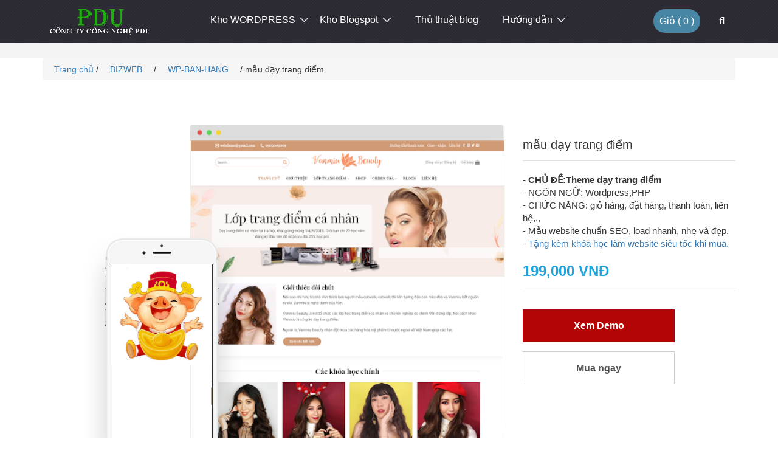

--- FILE ---
content_type: text/html; charset=UTF-8
request_url: https://theme.pdusoft.com/2019/10/mau-day-trang-iem.html
body_size: 95085
content:
<!DOCTYPE html>
<html class='v2' dir='ltr' lang='vi' xmlns='http://www.w3.org/1999/xhtml' xmlns:b='http://www.google.com/2005/gml/b' xmlns:data='http://www.google.com/2005/gml/data' xmlns:expr='http://www.google.com/2005/gml/expr'>
<head>
<meta charset='utf-8'/>
<meta content='IE=edge' http-equiv='X-UA-Compatible'/>
<meta content='themepdu' name='p:domain_verify'/>
<meta content='width=device-width, initial-scale=1' name='viewport'/>
<meta content='blogger' name='generator'/>
<meta content='text/html; charset=UTF-8' http-equiv='Content-Type'/>
<meta content='index,follow' name='Googlebot'/>
<meta content='index,follow,noodp' name='robots'/>
<meta content='noodp' name='robots'/>
<link href='/favicon.ico' rel='icon' type='image/x-icon'/>
<meta content='https://www.facebook.com/themepdu/' property='article:publisher'/>
<meta content='https://www.facebook.com/themepdu/' property='article:author'/>
<!--label-->
<title>mẫu dạy trang điểm - THEMEPDU</title>
<meta content='noodp' name='robots'/>
<link href='https://plus.google.com/106573857504441027265/posts' rel='publisher'/>
<meta content='mẫu dạy trang điểm' property='og:title'/>
<meta content='https://theme.pdusoft.com/2019/10/mau-day-trang-iem.html' property='og:url'/>
<meta content='' property='og:description'/>
<meta content='https://blogger.googleusercontent.com/img/b/R29vZ2xl/AVvXsEgJIfE5Uv0uQym5aEn5urOpqgP68zzP6Z2bBysiLz_0b9FSX-uCpvP5w1_2uRaDMkfLZZR9wJlFwb2cc2aMZbAlK5TSRwYvZPNyLCkaIoLPJ5b6_heZ4lKwRsVE78oBXx0RE3Ss1vOPwTKs/s320/2019-10-23-16-33-bizhostvn.com.png' property='og:image'/>
<meta content='https://blogger.googleusercontent.com/img/b/R29vZ2xl/AVvXsEgJIfE5Uv0uQym5aEn5urOpqgP68zzP6Z2bBysiLz_0b9FSX-uCpvP5w1_2uRaDMkfLZZR9wJlFwb2cc2aMZbAlK5TSRwYvZPNyLCkaIoLPJ5b6_heZ4lKwRsVE78oBXx0RE3Ss1vOPwTKs/s320/2019-10-23-16-33-bizhostvn.com.png' name='twitter:image'/>
<meta content='https://blogger.googleusercontent.com/img/b/R29vZ2xl/AVvXsEgJIfE5Uv0uQym5aEn5urOpqgP68zzP6Z2bBysiLz_0b9FSX-uCpvP5w1_2uRaDMkfLZZR9wJlFwb2cc2aMZbAlK5TSRwYvZPNyLCkaIoLPJ5b6_heZ4lKwRsVE78oBXx0RE3Ss1vOPwTKs/s320/2019-10-23-16-33-bizhostvn.com.png' itemprop='image'/>
<meta content='data:blog.pageName' property='og:site_name'/>
<meta content='article' property='og:type'/>
<meta content='' name='description'/>
<meta content='mẫu dạy trang điểm, THEMEPDU (themepdusoft): mẫu dạy trang điểm, THEMEPDU (themepdusoft)' name='keywords'/>
<link href='https://blogger.googleusercontent.com/img/b/R29vZ2xl/AVvXsEgJIfE5Uv0uQym5aEn5urOpqgP68zzP6Z2bBysiLz_0b9FSX-uCpvP5w1_2uRaDMkfLZZR9wJlFwb2cc2aMZbAlK5TSRwYvZPNyLCkaIoLPJ5b6_heZ4lKwRsVE78oBXx0RE3Ss1vOPwTKs/s72-c/2019-10-23-16-33-bizhostvn.com.png' rel='image_src'/>
<meta content='1955234701360685' property='fb:app_id'/>
<meta content='100020293903965' property='fb:admins'/>
<link href='https://plus.google.com/106573857504441027265/posts' rel='publisher'/>
<link href='https://plus.google.com/106573857504441027265/about' rel='author'/>
<link href='https://theme.pdusoft.com/2019/10/mau-day-trang-iem.html' rel='canonical'/>
<link href='https://theme.pdusoft.com/' rel='openid.delegate'/>
<link href='https://theme.pdusoft.com/2019/10/mau-day-trang-iem.html' rel='openid.delegate' title='mẫu dạy trang điểm'/>
<link href='https://theme.pdusoft.com/feeds/posts/default' rel='alternate' title='THEMEPDU (themepdusoft) - Atom' type='application/atom+xml'/>
<link href='https://theme.pdusoft.com/feeds/posts/default?alt=rss' rel='alternate' title='THEMEPDU (themepdusoft) - RSS' type='application/rss+xml'/>
<link href='http://www.blogger.com/feeds/3608467037042057659/posts/default' rel='alternate' title='THEMEPDU (themepdusoft) - Atom' type='application/atom+xml'/>
<link href='http://www.blogger.com/openid-server.g' rel='openid.server'/>
<link href='https://theme.pdusoft.com/2019/10/mau-day-trang-iem.html' hreflang='vi-vn' rel='alternate'/>
<meta content='summary' name='twitter:card'/>
<meta content='@pdu' name='twitter:site'/>
<meta content='@pdu' name='twitter:creator'/>
<meta content='/p/huong-dan-thanh-toan.html' property='og:url'/>
<meta content='THEMEPDU - Chia sẻ theme wordpress, template blogspot' property='og:title'/>
<meta content='THEMEPDU - Thiết kế website giá rẻ, chia sẻ Template blogspot bán hàng chuẩn seo, rip blogspot, wordpress chuyên nghiệp thiết kế web wordpress - blogger theo yêu cầu' property='og:description'/>
<meta content='https://blogger.googleusercontent.com/img/b/R29vZ2xl/AVvXsEh9z4j4LG6HDv2HAXQV_zWwyt6YvF7audV3Ph42hXDJfoJ9VUGBClSeImdv_IGSVbhdg9yrbpVQGEozP4wdegNxNRO-fsMI5WX2ipotUxDYjVR1Q1tkPX1uRphFfUp0vx3AFw6IoT4B57sc/s640/thietkewebpdu-thiet-ke-web-gia-re.jpg' property='og:image'/>
<script type='text/javascript'>
//<![CDATA[
function loadCSS(e, t, n) { "use strict"; var i = window.document.createElement("link"); var o = t || window.document.getElementsByTagName("script")[0]; i.rel = "stylesheet"; i.href = e; i.media = "only x"; o.parentNode.insertBefore(i, o); setTimeout(function () { i.media = n || "all" }) }
loadCSS("https://fonts.googleapis.com/css?family=Open+Sans:300,400,600,700|Clicker+Script");loadCSS("https://fonts.googleapis.com/icon?family=Material+Icons");
//]]>
</script>
<style id='page-skin-1' type='text/css'><!--
/*
---------------------------------------
Blogger Template shop
Name:     THEME CÔNG TY CÔNG NGHỆ PDU
Designer: Trần Phương PD
Tel: 	  0397 152 197
URL:      www.theme.pdusoft.com
------------------------------------- */
body#layout ul{list-style-type:none;list-style:none}
body#layout ul li{list-style-type:none;list-style:none}
body#layout .col-md-3 {width:40%; float:left}
body#layout .col-md-9 {width:60%; float:left;clear: right;}
body#layout .footer-col {width:25%; float:left}
body#layout #hoatranweb {display:none}
body#layout h3,hr {display:none}
body#layout .desc {display:none}
body#layout .text-center {display:none;}
body#layout .block-3 {display:none}
.post-body{font-size:18px;}
body{font-family:"Roboto",Helvetica Neue,Helvetica,Arial,sans-serif;font-size:1.3em;word-wrap: break-word;word-break: break-word;}.no-margin{margin:0 !important;}.no-margin-top{margin-top:0 !important;}.no-margin-right{margin-right:0 !important;}.no-margin-bottom{margin-bottom:0 !important;}.no-margin-left{margin-left:0 !important;}.no-margin-vertical{margin-top:0 !important;margin-bottom:0 !important;}.no-margin-horizontal{margin-left:0 !important;margin-right:0 !important;}.margin-xs{margin:3px !important;}.margin-xs-top{margin-top:3px !important;}.margin-xs-right{margin-right:3px !important;}.margin-xs-bottom{margin-bottom:3px !important;}.margin-xs-left{margin-left:3px !important;}.margin-xs-vertical{margin-top:3px !important;margin-bottom:3px !important;}.margin-xs-horizontal{margin-left:3px !important;margin-right:3px !important;}.margin-sm{margin:6px !important;}.margin-sm-top{margin-top:6px !important;}.margin-sm-right{margin-right:6px !important;}.margin-sm-bottom{margin-bottom:6px !important;}.margin-sm-left{margin-left:6px !important;}.margin-sm-vertical{margin-top:6px !important;margin-bottom:6px !important;}.margin-sm-horizontal{margin-left:6px !important;margin-right:6px !important;}.margin{margin:10px !important;}.margin-top{margin-top:10px !important;}.margin-right{margin-right:10px !important;}.margin-bottom{margin-bottom:10px !important;}.margin-left{margin-left:10px !important;}.margin-vertical{margin-top:10px !important;margin-bottom:10px !important;}.margin-horizontal{margin-left:10px !important;margin-right:10px !important;}.margin-md{margin:16px !important;}.margin-md-top{margin-top:16px !important;}@media(min-width:320px) and (max-width:767px){.btn-registration{margin-top:16px !important;}}.margin-md-right{margin-right:16px !important;}.margin-md-bottom{margin-bottom:16px !important;}.margin-md-left{margin-left:16px !important;}.margin-md-vertical{margin-top:16px !important;margin-bottom:16px !important;}.margin-md-horizontal{margin-left:16px !important;margin-right:16px !important;}.margin-lg{margin:22px !important;}.margin-lg-top{margin-top:22px !important;}.margin-lg-right{margin-right:22px !important;}.margin-lg-bottom{margin-bottom:22px !important;}@media(min-width:992px){.home-supports .margin-lg-bottom{padding:0;}}.margin-lg-left{margin-left:22px !important;}.margin-lg-vertical{margin-top:22px !important;margin-bottom:22px !important;}.margin-lg-horizontal{margin-left:22px !important;margin-right:22px !important;}.margin-xl{margin:32px !important;}.margin-xl-top{margin-top:32px !important;}.margin-xl-right{margin-right:32px !important;}.margin-xl-bottom{margin-bottom:32px !important;}.margin-xl-left{margin-left:32px !important;}.margin-xl-vertical{margin-top:32px !important;margin-bottom:32px !important;}.margin-xl-horizontal{margin-left:32px !important;margin-right:32px !important;}.no-padding{padding:0 !important;}.no-padding-top{padding-top:0 !important;}.no-padding-right{padding-right:0 !important;}.no-padding-bottom{padding-bottom:0 !important;}.no-padding-left{padding-left:0 !important;}.no-padding-vertical{padding-top:0 !important;padding-bottom:0 !important;}.no-padding-horizontal{padding-left:0 !important;padding-right:0 !important;}.padding-xs{padding:3px !important;}.padding-xs-top{padding-top:3px !important;}.padding-xs-right{padding-right:3px !important;}.padding-xs-bottom{padding-bottom:3px !important;}.padding-xs-left{padding-left:3px !important;}.padding-xs-vertical{padding-top:3px !important;padding-bottom:3px !important;}.padding-xs-horizontal{padding-left:3px !important;padding-right:3px !important;}.padding-sm{padding:6px !important;}.padding-sm-top{padding-top:6px !important;}.padding-sm-right{padding-right:6px !important;padding-top:0;font-size:14px;margin-bottom:0;}.padding-sm-bottom{padding-bottom:6px !important;}.padding-sm-left{padding-left:6px !important;}.padding-sm-vertical{padding-top:6px !important;padding-bottom:6px !important;}.padding-sm-horizontal{padding-left:6px !important;padding-right:6px !important;}.padding{padding:10px !important;}.padding-top{padding-top:10px !important;}.padding-right{padding-right:10px !important;}.padding-bottom{padding-bottom:10px !important;}.padding-left{padding-left:10px !important;}.padding-vertical{padding-top:10px !important;padding-bottom:10px !important;}.padding-horizontal{padding-left:10px !important;padding-right:10px !important;}.padding-md{padding:16px !important;}.padding-md-top{padding-top:16px !important;}.padding-md-right{padding-right:16px !important;}.padding-md-bottom{padding-bottom:16px !important;}.padding-md-left{padding-left:16px !important;}.padding-md-vertical{padding-top:16px !important;padding-bottom:16px !important;}.padding-md-horizontal{padding-left:16px !important;padding-right:16px !important;}.padding-lg{padding:22px !important;}.padding-lg-top{padding-top:22px !important;}.padding-lg-right{padding-right:22px !important;}.padding-lg-bottom{padding-bottom:22px !important;}.padding-lg-left{padding-left:22px !important;}.padding-lg-vertical{padding-top:22px !important;padding-bottom:22px !important;}.padding-lg-horizontal{padding-left:22px !important;padding-right:22px !important;}.padding-xl{padding:32px !important;}.padding-xl-top{padding-top:32px !important;}.padding-xl-right{padding-right:32px !important;}.padding-xl-bottom{padding-bottom:32px !important;}.padding-xl-left{padding-left:32px !important;}.padding-xl-vertical{padding-top:32px !important;padding-bottom:32px !important;}.padding-xl-horizontal{padding-left:32px !important;padding-right:32px !important;}.line-gray{border-top:none;border-bottom:solid thin #40474e;}.btn-registration{color:#fff;background-color:#555;border-radius:45px;display:inline-block;line-height:63px;padding:0 35px;outline:none;-webkit-transition:all 150ms ease;-moz-transition:all 150ms ease;transition:all 150ms ease;-webkit-transition-property:background-color border-color color;-moz-transition-property:background-color border-color color;transition-property:background-color border-color color;-webkit-user-select:none;-webkit-transform:translateZ(0);transform:translateZ(0);-webkit-backface-visibility:hidden;backface-visibility:hidden;-moz-osx-font-smoothing:grayscale;-webkit-transition-property:color;transition-property:color;-webkit-transition-duration:.5s;transition-duration:.5s;white-space:nowrap;font-size:16px;-webkit-transition:all .5s ease-in-out;-moz-transition:all .5s ease-in-out;-o-transition:all .5s ease-in-out;transition:all .5s ease-in-out;}.btn-registration:before{content:"";border-radius:45px;position:absolute;z-index:-1;top:0;bottom:0;left:0;right:0;background:#7fc142;-webkit-transform:scaleX(0);transform:scaleX(0);-webkit-transform-origin:50%;transform-origin:50%;-webkit-transition-property:transform;transition-property:transform;-webkit-transition-duration:.5s;transition-duration:.5s;-webkit-transition-timing-function:ease-out;transition-timing-function:ease-out;}.text-infos{color:#e6e6e6 !important;}.text-aqua{color:#22a1e6 !important;}.text-large{font-size:30px;}.autoresize-image{max-width:100%;height:auto;width:auto\9;}.h3-scale{font-size:69px;font-weight:bold;line-height:1.2em;}.h3-grant{font-size:6.5em;font-weight:bold;line-height:1.2em;}.caption{font-size:18px;letter-spacing:.1em;line-height:1.5em;font-weight:100;}.uppercase{text-transform:uppercase;}.fancybox-overlay{background-image:url("");}.fancybox-skin{background:transparent;}.fancybox-opened .fancybox-skin{box-shadow:none;}.fancybox-close{right:25px;top:30px;background:url("") no-repeat center top;display:block;width:20px;height:20px;}.fancybox-close-reg-web{right:40px !important;}.fancybox-close-reg{right:18px;}.fa-spin-sp{color:#f00;-webkit-animation:spin-sp 2s infinite linear;-moz-animation:spin-sp 2s infinite linear;-o-animation:spin-sp 2s infinite linear;animation:spin-sp 2s infinite linear;}.new-fancybox-wrapper{position:relative;}.new-fancybox-close{background:url("");width:36px;height:36px;position:absolute;right:120px;top:0;}@media(max-width:767px){.new-fancybox-close{right:10px;top:5px;width:30px;height:30px;background-size:30px;}.fancybox-wrap{background:#f3f3f3;top:0 !important;}}#livechat-full,#livechat-compact-container,#livechat-eye-catcher{right:20px !important;}#livechat-compact-container{width:270px !important;height:98px !important;}#livechat-eye-catcher{bottom:50px !important;display:none !important;}
.header{z-index:110;width:100%;    background: url(https://blogger.googleusercontent.com/img/b/R29vZ2xl/AVvXsEjcjp92bmUVPQtkyrDVPji5lJZ-OnS5YpkdLwcNOEY850clW1otTuG1hHGetuRE62bn9UXJgnv7cjmCwLUt2wznnqFCo40QovxuYxHs82bK965WoxbWZNUfmQ0YtLvrb6ElzNQxT0mH2-nQ/s1600/bg-pattern-3.jpg) scroll repeat;background-color: #23292f;color: #818283;padding: 5px 0;}
.header.index{border-bottom:1px solid rgba(255,255,255,.1);}.header.scroll-box .container{border-bottom:none;}.header .btn-registration{padding:10px;line-height:normal;}.header a.btn-registration:hover {background: #1090d1;}.header a{color:#fff;}.header.index a{color:#fff;}.header ul:not(.nav){display:inline-block;list-style:none;margin:0;padding:0;}@media(min-width:1200px){.header ul.user-menu{float:right;padding-left:20px;}.header ul.user-menu>li{padding-left:10px;}}.header ul.main-menu{float:left;padding-left:50px;}.header ul.main-menu>li{padding-left:15px;}.header.index .btn-registration{background-color:transparent;border:1.5px solid #7fc142;}.header.index .btn-registration:hover{border:unset;}.header.index .btn-registration:before{border:unset;}.header ul:not(.nav)>li{display:inline-block;}
.header ul:not(.nav)>li>a{display:inline-block;}.header ul:not(.nav)>li>a:hover{text-decoration:none;}.header ul:not(.nav)>li>a.menu-item{border-top:1px solid transparent;font-size:16px;line-height:64px;margin-left:21px;transition:color .2s ease 0s;}.header ul.child-page>li>a.menu-item:hover{border-top:1px solid #18a4dd !important;color:yellow;}.header ul:not(.nav)>li>a.menu-item:hover{background-color:transparent;border-top:solid 1px #fff;color:yellow;}.header ul:not(.nav)>li>a.menu-item.active{background-color:transparent;border-top:1px solid #18a4dd;color:#18a4dd;}.header .btn-registration{margin-left:16px;color:#fff;font-size:16px;margin-top: 15px;background: #4886a5;}.header li{position:relative;}.header li ul{position:absolute;width:395px;border:solid 1px #e5e5e5;left:22px;top:65px;background-color:#fff;display:none !important;z-index:99;}.header li:hover ul{display:block !important;}.header li ul li.left-column{width:42%;margin-left:20px;}.header li ul li.icontop{background-image:url("https://blogger.googleusercontent.com/img/b/R29vZ2xl/AVvXsEik_juR5vdI19BQJb-fZhGu3zGdA3J0NL3K45M7WeC4_cYpbNTlkBgYEnku40GRDprDaynqNqEdFp5cSakxk_s9Idj1AUUapjLj82SFGpvtW_cOAaBkLFCQcwG6OTafiG6qfQzdWZCLC2sj/s1600/icon-submenu.png");background-position:center top;background-repeat:no-repeat;height:9px;left:28px;position:absolute;top:-14px;width:19px;}.header li ul li{display:block !important;color:#000;font-size:16px;font-weight:100;text-align:left;margin:5px 0 5px 15px;float:left;width:45%;}.header li ul li.top-row{margin-top:20px;}.header li ul li.bottom-row{margin-bottom:20px;}@media(max-width:1199px){.header li ul{overflow-x:hidden;width:165px;}.header li ul li{display:block !important;color:#000;font-size:16px;font-weight:100;text-align:left;margin:5px 0 5px 15px;float:left;width:90% !important;}.header li ul li.top-row{margin-top:10px;}.header li ul li.bottom-row{margin-bottom:10px;}}.header li ul:after{position:relative;}.header li ul li a{color:#000 !important;}.header li ul li{-webkit-transition:all .3s ease-in-out;-moz-transition:all .3s ease-in-out;-o-transition:all .3s ease-in-out;transition:all .3s ease-in-out;}.header li ul li a:hover{padding-left:10px;border-left:solid 3px #0b7dbb;color:#0177b6 !important;}.header .sub-lv2 li.active a{padding-left:10px;border-left:solid 3px #0b7dbb;color:#0177b6 !important;}.header #logo img:after{content:url("");}.header .btn-toggle{display:inline-block;float:left;position:relative;padding:9px 10px;margin-bottom:8px;background-color:transparent;background-image:none;border:1px solid transparent;border-radius:4px;width:62px;height: 46px;background:url(https://blogger.googleusercontent.com/img/b/R29vZ2xl/AVvXsEhh3VkNmyXf07uyLIpm-BWNTUHpL7-XOGFsM4d5OJ-Z4x_wgXEb8N-t6Qm5NiVcBOuc4S2aaHNsi5BRCJ29SEEdTNrrazzmRhsqY3qroX8UDXrTC5vUqs2xi6BvLULCkd9o9mjM7HWzkXQ-/s1600/icon-toogle-black.png) center scroll no-repeat;}.header.index .btn-toggle{background:url(https://blogger.googleusercontent.com/img/b/R29vZ2xl/AVvXsEgKZFADYxoqnFuyWFsZYaLrEWbyHnKI_U6lcLLsxGiVPcEFmAzw_gzzDZPZAvgDTWS3wLAR1H6OcqOX5hphfjyUAuLIq0gHOdAf83xYyidYdbafdVFBCl20AfU1InI2d-z46QVbiSmzAy3z/s1600/icon-toogle.png) center scroll no-repeat;right:10px;}.header .main-mmenu{display:none;}.header .navbar-nav{background-color:#fff;margin:0 -15px;border-bottom:thin solid #d9d9d9;}.header .navbar-nav>li{border-top:thin solid #ebebeb;}.header .navbar-nav>li>a{color:#686868;padding:14px 23px;font-size:16px;}.header .navbar-nav>li>a:hover,.header .navbar-nav>li>a:focus{color:#18a4dd;}#logo{display:inline-block;padding:9px 0;}.small-logo{display:inline-block;float:left;position:relative;margin:8px 15px 0 0;}.small-logo img{width:150px;}.header.scroll-box{color:#515151;background-color:#fff;padding:0;position:fixed;z-index:10;top:0;border-bottom:1px solid #cdcdcd;}.header.scroll-box a:not(.btn-registration){color:#515151;}.header.aqua{background:url("") no-repeat top center;background-size:100% 93px;padding:15px 0 0 0;}.header.aqua a{color:#fff;}.header.index{background-color:transparent;}@media only screen and (min-width:768px){.header .navbar-nav{float:none;}.header .navbar-nav>li{float:none;}.header .navbar-collapse.collapse{display:none !important;}.header .navbar-collapse.collapse.in{display:block !important;overflow-y:auto !important;}}@media only screen and (min-width:1200px){.header .navbar-collapse.collapse.in{display:none !important;}}@media only screen and (max-width:1200px){.header ul:not(.nav)>li>a.menu-item{margin-left:16px;}.header .btn-registration{margin-left:10px;}}@media only screen and (max-width:992px){.header ul:not(.nav)>li>a{font-size:14px;}.header ul:not(.nav)>li>a.menu-item{padding-left:0;}.header .btn-registration{line-height:34px;padding:0 10px;margin-top:15px;margin-bottom:15px;}}@media only screen and (max-width:768px){.header .btn-registration{margin-left:0;}}@media only screen and (max-width:500px) and (min-width:438px){.small-logo{margin:15px 15px 0 0;}.small-logo img{width:auto !important;height:32px;}}@media only screen and (max-width:437px){.small-logo{margin:15px 15px 0 0;}.small-logo img{width:auto !important;height:50px;margin-top:-8px;}}@media(min-width:992px){.header{padding-top:0px;}}.sub-lv2{background:transparent url("https://blogger.googleusercontent.com/img/b/R29vZ2xl/AVvXsEiy5eqWNzq_vts47dG154pnMUmCwW2u95YSAeJfftYnFttmMsWZJ1dahCaHZIXJ7gklbr6XYdcPLDde12D2asb3le4N7qilQvJ2WSF8_yOWUwDjt1sgyn5QhheL_EKVEyxw2zaHG0T3Dfw/s1600/icon-down-g.png") no-repeat scroll right center/13px auto;padding-right:21px;}.index .sub-lv2{background:transparent url("https://blogger.googleusercontent.com/img/b/R29vZ2xl/AVvXsEiy5eqWNzq_vts47dG154pnMUmCwW2u95YSAeJfftYnFttmMsWZJ1dahCaHZIXJ7gklbr6XYdcPLDde12D2asb3le4N7qilQvJ2WSF8_yOWUwDjt1sgyn5QhheL_EKVEyxw2zaHG0T3Dfw/s1600/icon-down-g.png") no-repeat scroll right center/13px auto;}@media(max-width:991px) and (min-width:768px){.header ul:not(.nav)>li>a{font-size:16px;margin-left:10px;}}@media(max-width:767px) and (min-width:320px){#header ul:not(.nav)>li>a{font-size:16px;margin-left:10px;}}.header li .chanel_sales{width:280px;position:absolute;border:solid 1px #e5e5e5;left:1px;top:65px;background-color:#fff;z-index:99;}.header li .chanel_sales li{display:block !important;color:#000;font-size:16px;font-weight:100;text-align:left;margin:5px 0 5px 15px;float:left;width:100%;}
.list_chanel_sales{position:relative;}.list_landing .btn-down{position:absolute;right:20px;top:15px;transform:rotate(90deg);}.list_more_site .btn-down{position:absolute;right:20px;top:15px;}.list_chanel_sales .panel-heading h4 a{color:#4a4a4a !important;font-size:16px !important;}.list_chanel_sales .panel-heading h4 a:hover,.list_chanel_sales .panel-heading h4 a:focus{text-decoration:none;}.list_chanel_sales .panel-collapse .panel-body a{color:#686868 !important;font-size:16px !important;}.list_chanel_sales .panel-collapse .panel-body a:hover,.list_chanel_sales .panel-collapse .panel-body a:focus{color:#18a4dd !important;}.list_chanel_sales .panel-heading .panel-title:hover,.list_chanel_sales .panel-heading .panel-title:focus{color:#18a4dd;}.list_chanel_sales .panel-collapse .panel-body{padding:10px;}.list_chanel_sales .panel-heading{padding:0 0;}.list_chanel_sales .panel-collapse .panel-body a:hover,.list_chanel_sales .panel-collapse .panel-body a:focus{text-decoration:none;}.list_chanel_sales .panel-collapse .panel-body{padding-left:45px;}.toggleicon:after{font-family:"Glyphicons Halflings";content:"&#57945;";float:right;font-size:16px;color:#0d0f0e;position:absolute;top:13px;right:15px;}.toggleicon.collapsed:after{content:"&#57944;";font-size:16px;color:#0d0f0e;}
#forget-div{background-color:#f3f3f3;border-radius:20px;padding:23px 60px 33px 50px;width:612px;}#forget-div .popup-login-divider{padding:0 7px;}#forget-div .popup-login-logo{width:135px;height:40px;}#forget-div .popup-login-text{color:#17a3dd;font-size:24px;font-weight:bold;position:relative;top:5px;}@media only screen and (max-width:669px){#forget-div{width:420px;}}@media only screen and (max-width:469px){#forget-div{padding:23px 10px;width:300px;}}
@media(max-width:768px){#forget-div{text-align:center;}#forget-div .popup-login-divider{display:none;}#forget-div .popup-login-text,#forget-div .popup-login-text:before{display:block;}}
#login-div{background-color:#f3f3f3;border-radius:20px;padding:23px 60px 33px 50px;width:612px;}#login-div .popup-login-text{color:#17a3dd;font-size:24px;font-weight:bold;position:relative;top:5px;}#login-div .popup-login-divider{padding:0 7px;}#login-div .popup-login-logo{width:135px;height:40px;}#login-div .padding-sm-bottom{margin-bottom:30px;}@media(max-width:768px){#login-div{text-align:center;}#login-div .popup-login-divider{display:none;}#login-div .popup-login-text:before{display:block;}}.form-checkbox{padding-left:0 !important;padding-right:0 !important;}.forget-pass{padding-right:0 !important;}.forget-pass a{display:block;margin-top:10px;float:right;font-size:14px;color:#017dc0;}.form-input{border:solid thin #e0e0e0;border-radius:20px;color:#535353;font-size:14px;padding:10px 10px 10px 20px;width:100%;}.form-input:focus{border-color:#66afe9;outline:0;-webkit-box-shadow:none;box-shadow:none;}.btn-login{color:#fff;background-color:#7fc142;border:none;border-radius:20px;display:inline-block;line-height:41px;padding:0 30px;text-transform:uppercase;}.checkbox-five{display:table;width:38px;height:38px;margin:0 6px 0 0;position:relative;float:left;}.checkbox-five label.checkbox-tick{cursor:pointer;position:absolute;width:33px;height:33px;top:2px;left:0;background:#fff;border:1px solid #ddd;border-radius:21px;}.checkbox-five label.checkbox-tick:after{opacity:.2;content:'';position:absolute;width:18px;height:10px;background:transparent;top:8px;left:7px;border:3px solid #31b0d5;border-top:none;border-right:none;-webkit-transform:rotate(-45deg);-moz-transform:rotate(-45deg);-o-transform:rotate(-45deg);-ms-transform:rotate(-45deg);transform:rotate(-45deg);}.checkbox-five label.checkbox-tick:hover::after{opacity:.5;}.checkbox-five input[type=checkbox]:checked+label.checkbox-tick:after{opacity:1;}.big-checkbox{display:none;}.checkbox-label{display:table;font-size:1.1em;font-weight:normal;padding:9px 0;margin:0;}.errors ul{color:#a94442;list-style:none;margin:10px 0 0 0;padding-left:16px;}.subdomain{position:relative;}.subdomain .form-input{padding:10px 140px 10px 20px;}.subdomain-inline{position:absolute;top:0;right:16px;padding:12px 0;}@media only screen and (max-width:669px){#login-div{width:420px;}}@media only screen and (max-width:469px){#login-div{padding:23px 10px;width:300px;}}.index-registration{background:url() repeat center center;font-weight:300;padding:20px 0 43px;text-align:center;}.index-registration h3{color:#fff;font-size:30px;font-weight:300;}.index-registration .bottom-registration span{color:#fff;font-size:21px;margin-bottom:20px;display:block;}.index-registration .input-site-name{padding-top:13px;padding-bottom:13px;width:544px;padding:14px 10px 13px 20px;font-size:16px;border-radius:31px;border:none;}.index-registration .btn-registration{line-height:48px;margin-left:13px;border:none;}@media(max-width:991px) and (min-width:768px){.index-registration .input-site-name{width:450px;}}@media(max-width:767px){.index-registration h3{font-size:24px;}.index-registration .bottom-registration span{font-size:16px;margin-bottom:0;}}.menu-toolbar{background:#fff;border-bottom:1px solid #dedede;box-shadow:0 -5px 70px -5px #b7b7b7;}.menu-toolbar .filter-desktop ul{list-style:none;padding:0 0;margin:0 0;}.menu-toolbar .filter-desktop ul li{float:left;margin-right:50px;border-bottom:2px solid transparent;position:relative;}.menu-toolbar .filter-desktop ul li:hover,.menu-toolbar .filter-desktop ul li.active{border-bottom:2px solid #1c95d2;}.menu-toolbar .filter-desktop ul li:hover>a,.menu-toolbar .filter-desktop ul li.active>a{font-weight:700;}.menu-toolbar .filter-desktop ul li:hover ul.sub-menu,.menu-toolbar .filter-desktop ul li.active ul.sub-menu{display:block;}.menu-toolbar .filter-desktop ul li a{display:inline-block;height:58px;line-height:58px;font-size:16px;color:#2d2d2d;margin-right:5px;}.menu-toolbar .filter-desktop ul li a:hover{text-decoration:none;}.menu-toolbar .filter-desktop ul li i{font-size:20px;}.menu-toolbar .filter-desktop ul li ul.sub-menu{display:none;position:absolute;top:60px;left:0;z-index:9;background:#fff;border:1px solid #ebebeb;}.menu-toolbar .filter-desktop ul li ul.sub-menu li{display:block;margin:0 15px;padding:10px 0;min-width:260px;border-bottom:1px solid #ebebeb;float:left;}.menu-toolbar .filter-desktop ul li ul.sub-menu li a{line-height:normal;height:auto;font-size:14px;color:#7c7c7c;}.menu-toolbar .filter-desktop ul li ul.sub-menu li a:hover{color:#363636;}.menu-toolbar .filter-desktop ul li ul.sub-menu li:first-child{font-weight:normal;}.menu-toolbar .filter-desktop ul li ul.sub-menu li:last-child{border:none;}.menu-toolbar .filter-form{text-align:right;}.menu-toolbar .filter-form .sort-theme{display:inline-block;color:#a5a5a5;font-size:20px;line-height:60px;float:left;margin-left:20px;position:relative;cursor:pointer;}.menu-toolbar .filter-form .sort-theme:hover{color:#2d2d2d;}.menu-toolbar .filter-form .sort-theme:hover .sort-by{display:block;}.menu-toolbar .filter-form .sort-theme .sort-by{display:none;position:absolute;top:60px;left:-10px;border:1px solid #e1e1e1;background:#fff;z-index:9;}.menu-toolbar .filter-form .sort-theme .sort-by li{padding:10px 0;margin:0 10px;min-width:180px;text-align:left;line-height:normal;height:auto;font-size:14px;color:#7c7c7c;border-bottom:1px solid #e1e1e1;}.menu-toolbar .filter-form .sort-theme .sort-by li:first-child{font-weight:normal;}.menu-toolbar .filter-form .sort-theme .sort-by li:last-child{border-bottom:none;}.menu-toolbar .filter-form .sort-theme .sort-by li.active,.menu-toolbar .filter-form .sort-theme .sort-by li:hover{font-weight:700;color:#2d2d2d;}.menu-toolbar .filter-form form{display:inline-block;position:relative;}.menu-toolbar .filter-form form input{border:none;border:1px solid #e1e1e1;border-radius:5px;margin:8px 0;height:44px;line-height:44px;width:300px;padding:0 50px 0 15px;outline:none;font-size:14px;}.menu-toolbar .filter-form form button{position:absolute;border:none;background:none;right:10px;top:13px;font-size:20px;}.menu-toolbar .filter-form form button i{color:#3e3d3c;}.menu-toolbar .filter-mobile{position:relative;}.menu-toolbar .filter-mobile .title-filter-mobile{display:block;height:45px;line-height:45px;font-size:16px;color:#2d2d2d;margin-right:5px;}.menu-toolbar .filter-mobile .show-search-form{position:absolute;right:0;top:0;display:inline-block;height:45px;line-height:45px;width:45px;text-align:center;border-left:1px solid #e1e1e1;}.menu-toolbar .filter-mobile .show-search-form i{font-size:18px;color:#3e3d3c;}.menu-toolbar .filter-mobile .search-form-mobile{display:none;position:absolute;top:0;left:0;right:45px;bottom:0;}.menu-toolbar .filter-mobile .search-form-mobile input{width:100%;border:none;height:45px;line-height:45px;padding:0 15px;font-size:14px;}.menu-toolbar .filter-mobile .search-form-mobile button{display:none;}.menu-toolbar .filter-mobile .filter-by{display:none;position:absolute;top:46px;left:0;right:0;background:#fff;z-index:9;padding:0 15px;}.menu-toolbar .filter-mobile .filter-by ul{padding:0 0;}.menu-toolbar .filter-mobile .filter-by ul li:last-child{border-bottom:none;}.menu-toolbar .filter-mobile .filter-by ul li a{display:block;height:45px;line-height:45px;font-size:16px;color:#2d2d2d;}.menu-toolbar .filter-mobile .filter-by ul li a:hover{text-decoration:none;}.menu-toolbar .filter-mobile .filter-by ul li i{font-size:20px;top:13px;}.menu-toolbar .filter-mobile .filter-by ul li .sub-menu{margin-left:20px;display:none;}.menu-toolbar .filter-mobile .filter-by ul li .sub-menu li{padding:0 0;}@media(min-width:992px) and (max-width:1199px){.menu-toolbar .filter-desktop ul li{margin-right:30px;}.menu-toolbar .filter-form form input{width:245px;}}@media(min-width:768px) and (max-width:991px){.menu-toolbar .filter-desktop ul li{margin-right:30px;}.menu-toolbar .show-search-tablet{font-size:20px;display:inline-block !important;line-height:56px;position:absolute;right:20px;color:#2d2d2d;}.menu-toolbar .filter-form{display:none;position:absolute;top:50px;right:0;}.menu-toolbar .filter-form .sort-theme{margin-right:10px;}.menu-toolbar .filter-form form input{width:230px;}}@media(max-width:767px){.menu-toolbar ul li{display:block;float:none;margin-right:0;border-bottom:1px solid #ebebeb;}.menu-toolbar ul li:last-child{border-bottom:none;}.menu-toolbar ul li:hover{border-bottom:1px solid #ebebeb;}.menu-toolbar ul li a{height:45px;line-height:45px;}.menu-toolbar ul li.has-child{position:relative;}.menu-toolbar ul li.has-child .fa-angle-down{position:absolute;right:0;top:10px;}.menu-toolbar ul li ul.sub-menu{position:static;border:none;}.menu-toolbar ul li ul.sub-menu li{border:none;padding:10px 0;}.menu-toolbar ul li form{padding:10px 0;position:relative;}.menu-toolbar ul li form input{width:100%;height:44px;line-height:44px;border:1px solid #e1e1e1;border-radius:5px;padding:0 50px 0 20px;font-size:14px;outline:none;}.menu-toolbar ul li form button{position:absolute;border:none;background:transparent;top:20px;right:10px;}.menu-toolbar .filter-form{display:none;}.menu-toolbar .filter-form form input{width:245px;}}.index-container{background:#f4f4f4;padding-top:25px;}.index-container .index-title h1{font-size:32px;text-align:center;color:#363636;font-weight:300;margin:55px 0 15px;}.index-container .index-title h1 span{font-weight:bold;}.index-container .feature-themes .feature-item .feature-image{position:relative;}.index-container .feature-themes .feature-item .feature-image .image-desktop{background:url() no-repeat center bottom;width:730px;height:430px;padding-top:75px;padding-left:44px;}.index-container .feature-themes .feature-item .feature-image .image-desktop a{display:block;width:608px;height:356px;overflow:hidden;}.index-container .feature-themes .feature-item .feature-image .image-desktop a img{width:100%;height:auto;}.index-container .feature-themes .feature-item .feature-image .image-mobile{background:url() no-repeat center center;width:266px;height:300px;position:absolute;z-index:9;bottom:0;right:-5px;padding-top:51px;padding-left:46px;}.index-container .feature-themes .feature-item .feature-image .image-mobile a{display:block;width:166px;height:249px;overflow:hidden;}.index-container .feature-themes .feature-item .feature-image .image-mobile a img{width:100%;height:auto;}.index-container .feature-themes .feature-item .feature-info .title{font-size:24px;color:#7c7c7c;margin-top:80px;border-bottom:1px solid #d7d7d7;padding-bottom:15px;}.index-container .feature-themes .feature-item .feature-info .title span{display:block;font-weight:700;font-size:40px;color:#363636;}.index-container .feature-themes .feature-item .feature-info .other-info{padding:10px 0 25px;}.index-container .feature-themes .feature-item .feature-info .other-info .price{display:inline-block;font-size:24px;font-weight:700;color:#24a7de;}.index-container .feature-themes .feature-item .feature-info .other-info .rating{margin-top:5px;display:inline-block;}.index-container .feature-themes .feature-item .feature-info .other-info .rating img{height:13px;}.index-container .feature-themes .feature-item .feature-info .button .preview{display:inline-block;height:44px;line-height:44px;border-radius:22px;padding:0 40px;color:#fff;font-size:17px;font-weight:500;background:#7fc142;margin-right:20px;}.index-container .feature-themes .feature-item .feature-info .button .view-detail{display:inline-block;border:1px solid #b7b7b7;height:42px;line-height:42px;border-radius:22px;padding:0 40px;color:#6a6a6a;font-size:17px;font-weight:500;background:transparent;}.index-container .feature-themes .swiper-button-prev{background:url() no-repeat center center;width:27px;height:27px;background-size:27px;bottom:45px;top:auto;right:333px;left:auto;}.index-container .feature-themes .swiper-button-prev:hover{background:url() no-repeat center center;background-size:27px;}.index-container .feature-themes .swiper-button-next{background:url() no-repeat center center;width:27px;height:27px;background-size:27px;bottom:45px;top:auto;right:295px;}.index-container .feature-themes .swiper-button-next:hover{background:url() no-repeat center center;background-size:27px;}.index-container .favorite-themes{background:#f1f2f3;}.index-container .favorite-themes h3{text-align:center;font-weight:500;font-size:36px;color:#525252;}.index-container .favorite-themes hr{height:3px;width:32px;margin:0 auto;background:#1ca4dd;}.index-container .favorite-themes p.desc{text-align:center;color:#7c7c7c;font-size:16px;margin:15px 0 40px;}.index-container .favorite-themes .theme-item{border:1px solid #e1e1e1;border-radius:5px;overflow:hidden;}.index-container .favorite-themes .theme-item.mobile{border:none;min-height:385px;}.index-container .favorite-themes .theme-item.mobile .theme-image{background:url() no-repeat top center;border:none;text-align:center;padding-top:42px;}.index-container .favorite-themes .theme-item.mobile .theme-image img{width:168px;}.index-container .favorite-themes .theme-item.mobile .theme-info{border:1px solid #e1e1e1;border-radius:0 0 5px 5px;}.index-container .favorite-themes .theme-item .theme-image img{width:100%;position:relative;}.index-container .favorite-themes .theme-item .theme-image:hover .theme-action{height:100%;}.index-container .favorite-themes .theme-item .theme-image .theme-action{overflow:hidden;position:absolute;top:0;width:100%;height:0;text-align:center;background:rgba(0,0,0,.5);-webkit-transition:all .3s ease .15s;-moz-transition:all .3s ease .15s;-o-transition:all .3s ease .15s;-ms-transition:all .3s ease .15s;transition:all .3s ease .15s;}.index-container .favorite-themes .theme-item .theme-image .theme-action .button{position:relative;top:50%;transform:translateY(-50%);}.index-container .favorite-themes .theme-item .theme-image .theme-action a{display:block;width:130px;height:45px;line-height:45px;font-size:16px;border-radius:5px;margin:0 auto;}.index-container .favorite-themes .theme-item .theme-image .theme-action a:hover{text-decoration:none;}.index-container .favorite-themes .theme-item .theme-image .theme-action a.view-demo{color:#fff;background:#7fc142;margin-bottom:15px;}.index-container .favorite-themes .theme-item .theme-image .theme-action a.view-detail{color:#fff;border:1px solid #fff;background:transparent;cursor: pointer;}.index-container .favorite-themes .theme-item .theme-info{padding:20px 25px;border-top:1px solid #e1e1e1;background:#fff;}.index-container .favorite-themes .theme-item .theme-info .title{display:block;font-size:18px;font-weight:500;color:#363636;margin-bottom:10px;}.index-container .favorite-themes .theme-item .theme-info .price{display:block;font-size:16px;color: red; text-align: center;}.index-container .themes-list{background:#f1f2f3;}.index-container .themes-list h3{text-align:center;font-weight:500;font-size:36px;color:#525252;}.index-container .themes-list hr{height:3px;width:32px;margin:0 auto;background:#1ca4dd;}.index-container .themes-list p.desc{text-align:center;color:#7c7c7c;font-size:16px;margin:15px 0 40px;}.index-container .themes-list .theme-item{border:1px solid #e1e1e1;border-radius:5px;overflow:hidden;margin-bottom:40px;}.index-container .themes-list .theme-item.mobile{border:none;min-height:385px;}.index-container .themes-list .theme-item.mobile .theme-image{background:url() no-repeat top center;border:none;text-align:center;padding-top:42px;}.index-container .themes-list .theme-item.mobile .theme-image img{width:168px;}.index-container .themes-list .theme-item.mobile .theme-info{border:1px solid #e1e1e1;border-radius:0 0 5px 5px;}.index-container .themes-list .theme-item .theme-image{position:relative;height:285px;overflow:hidden;}.index-container .themes-list .theme-item .theme-image img{position:relative;padding: 0;width: 100%;max-width: 100%; -webkit-transform: scale(1.0);transform: scale(1.0);-webkit-transition: all 4.7s ease;transition: all 4.7s cubic-bezier(0.25,0.1,0.51,0.49);}.index-container .themes-list .theme-item .theme-image:hover img {top: 0;position: relative;-webkit-transform: translate(0%,-100%);transform: translate(0%,-100%);opacity: 1;}.index-container .themes-list .theme-item .theme-image:hover .theme-action{height:100%;}.index-container .themes-list .theme-item .theme-image .theme-action{overflow:hidden;position:absolute;top:0;width:100%;height:0;text-align:center;background:rgba(0,0,0,.5);-webkit-transition:all .3s ease .15s;-moz-transition:all .3s ease .15s;-o-transition:all .3s ease .15s;-ms-transition:all .3s ease .15s;transition:all .3s ease .15s;}.index-container .themes-list .theme-item .theme-image .theme-action .button{position:relative;top:50%;transform:translateY(-50%);}.index-container .themes-list .theme-item .theme-image .theme-action a{display:block;width:130px;height:45px;line-height:45px;font-size:16px;border-radius:5px;margin:0 auto;}.index-container .themes-list .theme-item .theme-image .theme-action a:hover{text-decoration:none;}.index-container .themes-list .theme-item .theme-image .theme-action a.view-detail{color:#fff;border:1px solid #fff;background:transparent;}.index-container .themes-list .theme-item .theme-image .theme-action a.view-detail:hover{background:#1a79a0;}.index-container .themes-list .theme-item .theme-info{padding:20px 25px;border-top:1px solid #e1e1e1;background:#fff;}.index-container .themes-list .theme-item .theme-info .title{display:block;font-size:17px;font-weight:500;color:#363636;margin-bottom:10px;}.index-container .themes-list .theme-item .theme-info .price{display:block;font-size:16px;color:#18a4dd;font-weight: bold;}.index-container .themes-list .view-more-theme{display:inline-block;font-weight:500;font-size:20px;color:#fff;height:64px;line-height:64px;border-radius:32px;background:#31708f;padding:0 50px;margin-bottom:50px;}.index-container .themes-list .view-more-theme:hover{text-decoration:none;}.index-container .themes-list #icon-load-more{margin-bottom:50px;}@media(min-width:992px) and (max-width:1199px){.index-container .feature-themes .feature-item .feature-info .title{font-size:18px;}.index-container .feature-themes .feature-item .feature-info .title span{font-size:26px;}.index-container .feature-themes .feature-item .feature-info .button .preview,.index-container .feature-themes .feature-item .feature-info .button .view-detail{padding:0 30px;}.index-container .feature-themes .feature-item .feature-image{height:430px;}.index-container .feature-themes .feature-item .feature-image .image-desktop{position:absolute;left:-90px;bottom:0;}.index-container .feature-themes .feature-item .feature-image .image-mobile{right:-20px;}.index-container .feature-themes .swiper-button-prev{right:265px;}.index-container .feature-themes .swiper-button-next{right:225px;}}@media(min-width:768px) and (max-width:991px){.index-container .index-title h1{font-size:22px;}.index-container .feature-themes .feature-item .feature-info .title{font-size:18px;margin-top:40px;}.index-container .feature-themes .feature-item .feature-info .title span{font-size:26px;}.index-container .feature-themes .feature-item .feature-info .button .preview,.index-container .feature-themes .feature-item .feature-info .button .view-detail{padding:0 30px;}.index-container .feature-themes .feature-item .feature-info .other-info{padding-bottom:15px;}.index-container .feature-themes .feature-item .feature-info .other-info .price{font-size:20px;}.index-container .feature-themes .feature-item .feature-image{height:290px;}.index-container .feature-themes .feature-item .feature-image .image-desktop{position:absolute;left:0;bottom:0;width:375px;height:290px;background:url() no-repeat right -3px top 15px;background-size:cover;overflow:hidden;padding-left:0;padding-top:48px;}.index-container .feature-themes .feature-item .feature-image .image-desktop a{width:375px;height:290px;}.index-container .feature-themes .feature-item .feature-image .image-mobile{right:15px;width:125px;height:200px;background:url() no-repeat right -1px top;background-size:cover;padding:34px 0 0 6px;}.index-container .feature-themes .feature-item .feature-image .image-mobile a{width:110px;height:170px;}.index-container .feature-themes .swiper-button-prev{right:255px;bottom:25px;}.index-container .feature-themes .swiper-button-next{right:215px;bottom:25px;}.index-container .favorite-themes h3{margin-top:30px;font-size:30px;}.index-container .favorite-themes .theme-item{margin-bottom:30px;}.index-container .themes-list h3{margin-top:30px;font-size:30px;}}@media(max-width:767px){.index-container .index-title h1{font-size:20px;margin-top:15px;margin-bottom:5px;line-height:normal;}.index-container .index-title h1:after{display:block;height:3px;width:30px;background:#1ca4dd;content:"";margin:15px auto 0;}.index-container .feature-themes{text-align:center;padding-bottom:20px;}.index-container .feature-themes .feature-item .feature-info .title{font-size:18px;margin-top:20px;text-align:center;}.index-container .feature-themes .feature-item .feature-info .title span{font-size:26px;}.index-container .feature-themes .feature-item .feature-info .button{text-align:center;margin-bottom:0;}.index-container .feature-themes .feature-item .feature-info .button .preview,.index-container .feature-themes .feature-item .feature-info .button .view-detail{padding:0 30px;}.index-container .feature-themes .feature-item .feature-info .other-info{padding-bottom:15px;}.index-container .feature-themes .feature-item .feature-info .other-info .price{font-size:20px;}.index-container .feature-themes .feature-item .feature-image .image-desktop{background:url() no-repeat right 2px top 15px;background-size:cover;width:auto;height:auto;padding:35px 0 0 2px;overflow:hidden;}.index-container .feature-themes .feature-item .feature-image .image-desktop a{width:100%;height:170px;}.index-container .feature-themes .swiper-button-prev{position:static;display:inline-block;margin-right:10px;margin-top:15px;}.index-container .feature-themes .swiper-button-next{position:static;display:inline-block;}.index-container .favorite-themes h3{margin-top:30px;font-size:30px;}.index-container .favorite-themes .theme-item{margin-bottom:30px;}.index-container .themes-list h3{margin-top:30px;font-size:30px;}}.login-box{position:relative;}
/*!
* Bootstrap v3.3.7 (http://getbootstrap.com)
* Copyright 2011-2016 Twitter, Inc.
* Licensed under MIT (https://github.com/twbs/bootstrap/blob/master/LICENSE)
*//*! normalize.css v3.0.3 | MIT License | github.com/necolas/normalize.css */html{font-family:sans-serif;-webkit-text-size-adjust:100%;-ms-text-size-adjust:100%}body{margin:0}article,aside,details,figcaption,figure,footer,header,hgroup,main,menu,nav,section,summary{display:block}audio,canvas,progress,video{display:inline-block;vertical-align:baseline}audio:not([controls]){display:none;height:0}[hidden],template{display:none}a{background-color:transparent}a:active,a:hover{outline:0}abbr[title]{border-bottom:1px dotted}b,strong{font-weight:700}dfn{font-style:italic}h1{margin:.67em 0;font-size:2em}mark{color:#000;background:#ff0}small{font-size:80%}sub,sup{position:relative;font-size:75%;line-height:0;vertical-align:baseline}sup{top:-.5em}sub{bottom:-.25em}img{border:0}svg:not(:root){overflow:hidden}figure{margin:1em 40px}hr{height:0;-webkit-box-sizing:content-box;-moz-box-sizing:content-box;box-sizing:content-box}pre{overflow:auto}code,kbd,pre,samp{font-family:monospace,monospace;font-size:1em}button,input,optgroup,select,textarea{margin:0;font:inherit;color:inherit}button{overflow:visible}button,select{text-transform:none}button,html input[type=button],input[type=reset],input[type=submit]{-webkit-appearance:button;cursor:pointer}button[disabled],html input[disabled]{cursor:default}button::-moz-focus-inner,input::-moz-focus-inner{padding:0;border:0}input{line-height:normal}input[type=checkbox],input[type=radio]{-webkit-box-sizing:border-box;-moz-box-sizing:border-box;box-sizing:border-box;padding:0}input[type=number]::-webkit-inner-spin-button,input[type=number]::-webkit-outer-spin-button{height:auto}input[type=search]{-webkit-box-sizing:content-box;-moz-box-sizing:content-box;box-sizing:content-box;-webkit-appearance:textfield}input[type=search]::-webkit-search-cancel-button,input[type=search]::-webkit-search-decoration{-webkit-appearance:none}fieldset{padding:.35em .625em .75em;margin:0 2px;border:1px solid silver}legend{padding:0;border:0}textarea{overflow:auto}optgroup{font-weight:700}table{border-spacing:0;border-collapse:collapse}td,th{padding:0}/*! Source: https://github.com/h5bp/html5-boilerplate/blob/master/src/css/main.css */@media print{*,:after,:before{color:#000!important;text-shadow:none!important;background:0 0!important;-webkit-box-shadow:none!important;box-shadow:none!important}a,a:visited{text-decoration:underline}a[href]:after{content:" (" attr(href) ")"}abbr[title]:after{content:" (" attr(title) ")"}a[href^="javascript:"]:after,a[href^="#"]:after{content:""}blockquote,pre{border:1px solid #999;page-break-inside:avoid}thead{display:table-header-group}img,tr{page-break-inside:avoid}img{max-width:100%!important}h2,h3,p{orphans:3;widows:3}h2,h3{page-break-after:avoid}.navbar{display:none}.btn>.caret,.dropup>.btn>.caret{border-top-color:#000!important}.label{border:1px solid #000}.table{border-collapse:collapse!important}.table td,.table th{background-color:#fff!important}.table-bordered td,.table-bordered th{border:1px solid #ddd!important}}@font-face{font-family:'Glyphicons Halflings';src:url(../fonts/glyphicons-halflings-regular.eot);src:url(../fonts/glyphicons-halflings-regular.eot?#iefix) format('embedded-opentype'),url(../fonts/glyphicons-halflings-regular.woff2) format('woff2'),url(../fonts/glyphicons-halflings-regular.woff) format('woff'),url(../fonts/glyphicons-halflings-regular.ttf) format('truetype'),url(../fonts/glyphicons-halflings-regular.svg#glyphicons_halflingsregular) format('svg')}.glyphicon{position:relative;top:1px;display:inline-block;font-family:'Glyphicons Halflings';font-style:normal;font-weight:400;line-height:1;-webkit-font-smoothing:antialiased;-moz-osx-font-smoothing:grayscale}.glyphicon-asterisk:before{content:"\002a"}.glyphicon-plus:before{content:"\002b"}.glyphicon-eur:before,.glyphicon-euro:before{content:"\20ac"}.glyphicon-minus:before{content:"\2212"}.glyphicon-cloud:before{content:"\2601"}.glyphicon-envelope:before{content:"\2709"}.glyphicon-pencil:before{content:"\270f"}.glyphicon-glass:before{content:"\e001"}.glyphicon-music:before{content:"\e002"}.glyphicon-search:before{content:"\e003"}.glyphicon-heart:before{content:"\e005"}.glyphicon-star:before{content:"\e006"}.glyphicon-star-empty:before{content:"\e007"}.glyphicon-user:before{content:"\e008"}.glyphicon-film:before{content:"\e009"}.glyphicon-th-large:before{content:"\e010"}.glyphicon-th:before{content:"\e011"}.glyphicon-th-list:before{content:"\e012"}.glyphicon-ok:before{content:"\e013"}.glyphicon-remove:before{content:"\e014"}.glyphicon-zoom-in:before{content:"\e015"}.glyphicon-zoom-out:before{content:"\e016"}.glyphicon-off:before{content:"\e017"}.glyphicon-signal:before{content:"\e018"}.glyphicon-cog:before{content:"\e019"}.glyphicon-trash:before{content:"\e020"}.glyphicon-home:before{content:"\e021"}.glyphicon-file:before{content:"\e022"}.glyphicon-time:before{content:"\e023"}.glyphicon-road:before{content:"\e024"}.glyphicon-download-alt:before{content:"\e025"}.glyphicon-download:before{content:"\e026"}.glyphicon-upload:before{content:"\e027"}.glyphicon-inbox:before{content:"\e028"}.glyphicon-play-circle:before{content:"\e029"}.glyphicon-repeat:before{content:"\e030"}.glyphicon-refresh:before{content:"\e031"}.glyphicon-list-alt:before{content:"\e032"}.glyphicon-lock:before{content:"\e033"}.glyphicon-flag:before{content:"\e034"}.glyphicon-headphones:before{content:"\e035"}.glyphicon-volume-off:before{content:"\e036"}.glyphicon-volume-down:before{content:"\e037"}.glyphicon-volume-up:before{content:"\e038"}.glyphicon-qrcode:before{content:"\e039"}.glyphicon-barcode:before{content:"\e040"}.glyphicon-tag:before{content:"\e041"}.glyphicon-tags:before{content:"\e042"}.glyphicon-book:before{content:"\e043"}.glyphicon-bookmark:before{content:"\e044"}.glyphicon-print:before{content:"\e045"}.glyphicon-camera:before{content:"\e046"}.glyphicon-font:before{content:"\e047"}.glyphicon-bold:before{content:"\e048"}.glyphicon-italic:before{content:"\e049"}.glyphicon-text-height:before{content:"\e050"}.glyphicon-text-width:before{content:"\e051"}.glyphicon-align-left:before{content:"\e052"}.glyphicon-align-center:before{content:"\e053"}.glyphicon-align-right:before{content:"\e054"}.glyphicon-align-justify:before{content:"\e055"}.glyphicon-list:before{content:"\e056"}.glyphicon-indent-left:before{content:"\e057"}.glyphicon-indent-right:before{content:"\e058"}.glyphicon-facetime-video:before{content:"\e059"}.glyphicon-picture:before{content:"\e060"}.glyphicon-map-marker:before{content:"\e062"}.glyphicon-adjust:before{content:"\e063"}.glyphicon-tint:before{content:"\e064"}.glyphicon-edit:before{content:"\e065"}.glyphicon-share:before{content:"\e066"}.glyphicon-check:before{content:"\e067"}.glyphicon-move:before{content:"\e068"}.glyphicon-step-backward:before{content:"\e069"}.glyphicon-fast-backward:before{content:"\e070"}.glyphicon-backward:before{content:"\e071"}.glyphicon-play:before{content:"\e072"}.glyphicon-pause:before{content:"\e073"}.glyphicon-stop:before{content:"\e074"}.glyphicon-forward:before{content:"\e075"}.glyphicon-fast-forward:before{content:"\e076"}.glyphicon-step-forward:before{content:"\e077"}.glyphicon-eject:before{content:"\e078"}.glyphicon-chevron-left:before{content:"\e079"}.glyphicon-chevron-right:before{content:"\e080"}.glyphicon-plus-sign:before{content:"\e081"}.glyphicon-minus-sign:before{content:"\e082"}.glyphicon-remove-sign:before{content:"\e083"}.glyphicon-ok-sign:before{content:"\e084"}.glyphicon-question-sign:before{content:"\e085"}.glyphicon-info-sign:before{content:"\e086"}.glyphicon-screenshot:before{content:"\e087"}.glyphicon-remove-circle:before{content:"\e088"}.glyphicon-ok-circle:before{content:"\e089"}.glyphicon-ban-circle:before{content:"\e090"}.glyphicon-arrow-left:before{content:"\e091"}.glyphicon-arrow-right:before{content:"\e092"}.glyphicon-arrow-up:before{content:"\e093"}.glyphicon-arrow-down:before{content:"\e094"}.glyphicon-share-alt:before{content:"\e095"}.glyphicon-resize-full:before{content:"\e096"}.glyphicon-resize-small:before{content:"\e097"}.glyphicon-exclamation-sign:before{content:"\e101"}.glyphicon-gift:before{content:"\e102"}.glyphicon-leaf:before{content:"\e103"}.glyphicon-fire:before{content:"\e104"}.glyphicon-eye-open:before{content:"\e105"}.glyphicon-eye-close:before{content:"\e106"}.glyphicon-warning-sign:before{content:"\e107"}.glyphicon-plane:before{content:"\e108"}.glyphicon-calendar:before{content:"\e109"}.glyphicon-random:before{content:"\e110"}.glyphicon-comment:before{content:"\e111"}.glyphicon-magnet:before{content:"\e112"}.glyphicon-chevron-up:before{content:"\e113"}.glyphicon-chevron-down:before{content:"\e114"}.glyphicon-retweet:before{content:"\e115"}.glyphicon-shopping-cart:before{content:"\e116"}.glyphicon-folder-close:before{content:"\e117"}.glyphicon-folder-open:before{content:"\e118"}.glyphicon-resize-vertical:before{content:"\e119"}.glyphicon-resize-horizontal:before{content:"\e120"}.glyphicon-hdd:before{content:"\e121"}.glyphicon-bullhorn:before{content:"\e122"}.glyphicon-bell:before{content:"\e123"}.glyphicon-certificate:before{content:"\e124"}.glyphicon-thumbs-up:before{content:"\e125"}.glyphicon-thumbs-down:before{content:"\e126"}.glyphicon-hand-right:before{content:"\e127"}.glyphicon-hand-left:before{content:"\e128"}.glyphicon-hand-up:before{content:"\e129"}.glyphicon-hand-down:before{content:"\e130"}.glyphicon-circle-arrow-right:before{content:"\e131"}.glyphicon-circle-arrow-left:before{content:"\e132"}.glyphicon-circle-arrow-up:before{content:"\e133"}.glyphicon-circle-arrow-down:before{content:"\e134"}.glyphicon-globe:before{content:"\e135"}.glyphicon-wrench:before{content:"\e136"}.glyphicon-tasks:before{content:"\e137"}.glyphicon-filter:before{content:"\e138"}.glyphicon-briefcase:before{content:"\e139"}.glyphicon-fullscreen:before{content:"\e140"}.glyphicon-dashboard:before{content:"\e141"}.glyphicon-paperclip:before{content:"\e142"}.glyphicon-heart-empty:before{content:"\e143"}.glyphicon-link:before{content:"\e144"}.glyphicon-phone:before{content:"\e145"}.glyphicon-pushpin:before{content:"\e146"}.glyphicon-usd:before{content:"\e148"}.glyphicon-gbp:before{content:"\e149"}.glyphicon-sort:before{content:"\e150"}.glyphicon-sort-by-alphabet:before{content:"\e151"}.glyphicon-sort-by-alphabet-alt:before{content:"\e152"}.glyphicon-sort-by-order:before{content:"\e153"}.glyphicon-sort-by-order-alt:before{content:"\e154"}.glyphicon-sort-by-attributes:before{content:"\e155"}.glyphicon-sort-by-attributes-alt:before{content:"\e156"}.glyphicon-unchecked:before{content:"\e157"}.glyphicon-expand:before{content:"\e158"}.glyphicon-collapse-down:before{content:"\e159"}.glyphicon-collapse-up:before{content:"\e160"}.glyphicon-log-in:before{content:"\e161"}.glyphicon-flash:before{content:"\e162"}.glyphicon-log-out:before{content:"\e163"}.glyphicon-new-window:before{content:"\e164"}.glyphicon-record:before{content:"\e165"}.glyphicon-save:before{content:"\e166"}.glyphicon-open:before{content:"\e167"}.glyphicon-saved:before{content:"\e168"}.glyphicon-import:before{content:"\e169"}.glyphicon-export:before{content:"\e170"}.glyphicon-send:before{content:"\e171"}.glyphicon-floppy-disk:before{content:"\e172"}.glyphicon-floppy-saved:before{content:"\e173"}.glyphicon-floppy-remove:before{content:"\e174"}.glyphicon-floppy-save:before{content:"\e175"}.glyphicon-floppy-open:before{content:"\e176"}.glyphicon-credit-card:before{content:"\e177"}.glyphicon-transfer:before{content:"\e178"}.glyphicon-cutlery:before{content:"\e179"}.glyphicon-header:before{content:"\e180"}.glyphicon-compressed:before{content:"\e181"}.glyphicon-earphone:before{content:"\e182"}.glyphicon-phone-alt:before{content:"\e183"}.glyphicon-tower:before{content:"\e184"}.glyphicon-stats:before{content:"\e185"}.glyphicon-sd-video:before{content:"\e186"}.glyphicon-hd-video:before{content:"\e187"}.glyphicon-subtitles:before{content:"\e188"}.glyphicon-sound-stereo:before{content:"\e189"}.glyphicon-sound-dolby:before{content:"\e190"}.glyphicon-sound-5-1:before{content:"\e191"}.glyphicon-sound-6-1:before{content:"\e192"}.glyphicon-sound-7-1:before{content:"\e193"}.glyphicon-copyright-mark:before{content:"\e194"}.glyphicon-registration-mark:before{content:"\e195"}.glyphicon-cloud-download:before{content:"\e197"}.glyphicon-cloud-upload:before{content:"\e198"}.glyphicon-tree-conifer:before{content:"\e199"}.glyphicon-tree-deciduous:before{content:"\e200"}.glyphicon-cd:before{content:"\e201"}.glyphicon-save-file:before{content:"\e202"}.glyphicon-open-file:before{content:"\e203"}.glyphicon-level-up:before{content:"\e204"}.glyphicon-copy:before{content:"\e205"}.glyphicon-paste:before{content:"\e206"}.glyphicon-alert:before{content:"\e209"}.glyphicon-equalizer:before{content:"\e210"}.glyphicon-king:before{content:"\e211"}.glyphicon-queen:before{content:"\e212"}.glyphicon-pawn:before{content:"\e213"}.glyphicon-bishop:before{content:"\e214"}.glyphicon-knight:before{content:"\e215"}.glyphicon-baby-formula:before{content:"\e216"}.glyphicon-tent:before{content:"\26fa"}.glyphicon-blackboard:before{content:"\e218"}.glyphicon-bed:before{content:"\e219"}.glyphicon-apple:before{content:"\f8ff"}.glyphicon-erase:before{content:"\e221"}.glyphicon-hourglass:before{content:"\231b"}.glyphicon-lamp:before{content:"\e223"}.glyphicon-duplicate:before{content:"\e224"}.glyphicon-piggy-bank:before{content:"\e225"}.glyphicon-scissors:before{content:"\e226"}.glyphicon-bitcoin:before{content:"\e227"}.glyphicon-btc:before{content:"\e227"}.glyphicon-xbt:before{content:"\e227"}.glyphicon-yen:before{content:"\00a5"}.glyphicon-jpy:before{content:"\00a5"}.glyphicon-ruble:before{content:"\20bd"}.glyphicon-rub:before{content:"\20bd"}.glyphicon-scale:before{content:"\e230"}.glyphicon-ice-lolly:before{content:"\e231"}.glyphicon-ice-lolly-tasted:before{content:"\e232"}.glyphicon-education:before{content:"\e233"}.glyphicon-option-horizontal:before{content:"\e234"}.glyphicon-option-vertical:before{content:"\e235"}.glyphicon-menu-hamburger:before{content:"\e236"}.glyphicon-modal-window:before{content:"\e237"}.glyphicon-oil:before{content:"\e238"}.glyphicon-grain:before{content:"\e239"}.glyphicon-sunglasses:before{content:"\e240"}.glyphicon-text-size:before{content:"\e241"}.glyphicon-text-color:before{content:"\e242"}.glyphicon-text-background:before{content:"\e243"}.glyphicon-object-align-top:before{content:"\e244"}.glyphicon-object-align-bottom:before{content:"\e245"}.glyphicon-object-align-horizontal:before{content:"\e246"}.glyphicon-object-align-left:before{content:"\e247"}.glyphicon-object-align-vertical:before{content:"\e248"}.glyphicon-object-align-right:before{content:"\e249"}.glyphicon-triangle-right:before{content:"\e250"}.glyphicon-triangle-left:before{content:"\e251"}.glyphicon-triangle-bottom:before{content:"\e252"}.glyphicon-triangle-top:before{content:"\e253"}.glyphicon-console:before{content:"\e254"}.glyphicon-superscript:before{content:"\e255"}.glyphicon-subscript:before{content:"\e256"}.glyphicon-menu-left:before{content:"\e257"}.glyphicon-menu-right:before{content:"\e258"}.glyphicon-menu-down:before{content:"\e259"}.glyphicon-menu-up:before{content:"\e260"}*{-webkit-box-sizing:border-box;-moz-box-sizing:border-box;box-sizing:border-box}:after,:before{-webkit-box-sizing:border-box;-moz-box-sizing:border-box;box-sizing:border-box}html{font-size:10px;-webkit-tap-highlight-color:rgba(0,0,0,0)}body{font-family:"Helvetica Neue",Helvetica,Arial,sans-serif;font-size:14px;line-height:1.42857143;color:#333;background-color:#fff}button,input,select,textarea{font-family:inherit;font-size:inherit;line-height:inherit}a{color:#337ab7;text-decoration:none}a:focus,a:hover{color:#23527c;text-decoration:underline}a:focus{outline:5px auto -webkit-focus-ring-color;outline-offset:-2px}figure{margin:0}img{vertical-align:middle}.carousel-inner>.item>a>img,.carousel-inner>.item>img,.img-responsive,.thumbnail a>img,.thumbnail>img{display:block;max-width:100%;height:auto}.img-rounded{border-radius:6px}.img-thumbnail{display:inline-block;max-width:100%;height:auto;padding:4px;line-height:1.42857143;background-color:#fff;border:1px solid #ddd;border-radius:4px;-webkit-transition:all .2s ease-in-out;-o-transition:all .2s ease-in-out;transition:all .2s ease-in-out}.img-circle{border-radius:50%}hr{margin-top:20px;margin-bottom:20px;border:0;border-top:1px solid #eee}.sr-only{position:absolute;width:1px;height:1px;padding:0;margin:-1px;overflow:hidden;clip:rect(0,0,0,0);border:0}.sr-only-focusable:active,.sr-only-focusable:focus{position:static;width:auto;height:auto;margin:0;overflow:visible;clip:auto}[role=button]{cursor:pointer}.h1,.h2,.h3,.h4,.h5,.h6,h1,h2,h3,h4,h5,h6{font-family:inherit;font-weight:500;line-height:1.1;color:inherit}.h1 .small,.h1 small,.h2 .small,.h2 small,.h3 .small,.h3 small,.h4 .small,.h4 small,.h5 .small,.h5 small,.h6 .small,.h6 small,h1 .small,h1 small,h2 .small,h2 small,h3 .small,h3 small,h4 .small,h4 small,h5 .small,h5 small,h6 .small,h6 small{font-weight:400;line-height:1;color:#777}.h1,.h2,.h3,h1,h2,h3{margin-top:20px;margin-bottom:10px}.h1 .small,.h1 small,.h2 .small,.h2 small,.h3 .small,.h3 small,h1 .small,h1 small,h2 .small,h2 small,h3 .small,h3 small{font-size:65%}.h4,.h5,.h6,h4,h5,h6{margin-top:10px;margin-bottom:10px}.h4 .small,.h4 small,.h5 .small,.h5 small,.h6 .small,.h6 small,h4 .small,h4 small,h5 .small,h5 small,h6 .small,h6 small{font-size:75%}.h1,h1{font-size:36px}.h2,h2{font-size:30px}.h3,h3{font-size:24px}.h4,h4{font-size:18px}.h5,h5{font-size:14px}.h6,h6{font-size:12px}p{margin:0 0 10px}.lead{margin-bottom:20px;font-size:16px;font-weight:300;line-height:1.4}@media (min-width:768px){.lead{font-size:21px}}.small,small{font-size:85%}.mark,mark{padding:.2em;background-color:#fcf8e3}.text-left{text-align:left}.text-right{text-align:right}.text-center{text-align:center}.text-justify{text-align:justify}.text-nowrap{white-space:nowrap}.text-lowercase{text-transform:lowercase}.text-uppercase{text-transform:uppercase}.text-capitalize{text-transform:capitalize}.text-muted{color:#777}.text-primary{color:#337ab7}a.text-primary:focus,a.text-primary:hover{color:#286090}.text-success{color:#3c763d}a.text-success:focus,a.text-success:hover{color:#2b542c}.text-info{color:#31708f}a.text-info:focus,a.text-info:hover{color:#245269}.text-warning{color:#8a6d3b}a.text-warning:focus,a.text-warning:hover{color:#66512c}.text-danger{color:#a94442}a.text-danger:focus,a.text-danger:hover{color:#843534}.bg-primary{color:#fff;background-color:#337ab7}a.bg-primary:focus,a.bg-primary:hover{background-color:#286090}.bg-success{background-color:#dff0d8}a.bg-success:focus,a.bg-success:hover{background-color:#c1e2b3}.bg-info{background-color:#d9edf7}a.bg-info:focus,a.bg-info:hover{background-color:#afd9ee}.bg-warning{background-color:#fcf8e3}a.bg-warning:focus,a.bg-warning:hover{background-color:#f7ecb5}.bg-danger{background-color:#f2dede}a.bg-danger:focus,a.bg-danger:hover{background-color:#e4b9b9}.page-header{padding-bottom:9px;margin:40px 0 20px;border-bottom:1px solid #eee}ol,ul{margin-top:0;margin-bottom:10px}ol ol,ol ul,ul ol,ul ul{margin-bottom:0}.list-unstyled{padding-left:0;list-style:none}.list-inline{padding-left:0;margin-left:-5px;list-style:none}.list-inline>li{display:inline-block;padding-right:5px;padding-left:5px}dl{margin-top:0;margin-bottom:20px}dd,dt{line-height:1.42857143}dt{font-weight:700}dd{margin-left:0}@media (min-width:768px){.dl-horizontal dt{float:left;width:160px;overflow:hidden;clear:left;text-align:right;text-overflow:ellipsis;white-space:nowrap}.dl-horizontal dd{margin-left:180px}}abbr[data-original-title],abbr[title]{cursor:help;border-bottom:1px dotted #777}.initialism{font-size:90%;text-transform:uppercase}blockquote{padding:10px 20px;margin:0 0 20px;font-size:17.5px;border-left:5px solid #eee}blockquote ol:last-child,blockquote p:last-child,blockquote ul:last-child{margin-bottom:0}blockquote .small,blockquote footer,blockquote small{display:block;font-size:80%;line-height:1.42857143;color:#777}blockquote .small:before,blockquote footer:before,blockquote small:before{content:'\2014 \00A0'}.blockquote-reverse,blockquote.pull-right{padding-right:15px;padding-left:0;text-align:right;border-right:5px solid #eee;border-left:0}.blockquote-reverse .small:before,.blockquote-reverse footer:before,.blockquote-reverse small:before,blockquote.pull-right .small:before,blockquote.pull-right footer:before,blockquote.pull-right small:before{content:''}.blockquote-reverse .small:after,.blockquote-reverse footer:after,.blockquote-reverse small:after,blockquote.pull-right .small:after,blockquote.pull-right footer:after,blockquote.pull-right small:after{content:'\00A0 \2014'}address{margin-bottom:20px;font-style:normal;line-height:1.42857143}code,kbd,pre,samp{font-family:Menlo,Monaco,Consolas,"Courier New",monospace}code{padding:2px 4px;font-size:90%;color:#c7254e;background-color:#f9f2f4;border-radius:4px}kbd{padding:2px 4px;font-size:90%;color:#fff;background-color:#333;border-radius:3px;-webkit-box-shadow:inset 0 -1px 0 rgba(0,0,0,.25);box-shadow:inset 0 -1px 0 rgba(0,0,0,.25)}kbd kbd{padding:0;font-size:100%;font-weight:700;-webkit-box-shadow:none;box-shadow:none}pre{display:block;padding:9.5px;margin:0 0 10px;font-size:13px;line-height:1.42857143;color:#333;word-break:break-all;word-wrap:break-word;background-color:#f5f5f5;border:1px solid #ccc;border-radius:4px}pre code{padding:0;font-size:inherit;color:inherit;white-space:pre-wrap;background-color:transparent;border-radius:0}.pre-scrollable{max-height:340px;overflow-y:scroll}.container{padding-right:15px;padding-left:15px;margin-right:auto;margin-left:auto}@media (min-width:768px){.container{width:750px}}@media (min-width:992px){.container{width:970px}}@media (min-width:1200px){.container{width:1170px}}.container-fluid{padding-right:15px;padding-left:15px;margin-right:auto;margin-left:auto}.row{margin-right:-15px;margin-left:-15px}.col-lg-1,.col-lg-10,.col-lg-11,.col-lg-12,.col-lg-2,.col-lg-3,.col-lg-4,.col-lg-5,.col-lg-6,.col-lg-7,.col-lg-8,.col-lg-9,.col-md-1,.col-md-10,.col-md-11,.col-md-12,.col-md-2,.col-md-3,.col-md-4,.col-md-5,.col-md-6,.col-md-7,.col-md-8,.col-md-9,.col-sm-1,.col-sm-10,.col-sm-11,.col-sm-12,.col-sm-2,.col-sm-3,.col-sm-4,.col-sm-5,.col-sm-6,.col-sm-7,.col-sm-8,.col-sm-9,.col-xs-1,.col-xs-10,.col-xs-11,.col-xs-12,.col-xs-2,.col-xs-3,.col-xs-4,.col-xs-5,.col-xs-6,.col-xs-7,.col-xs-8,.col-xs-9{position:relative;min-height:1px;padding-right:15px;padding-left:15px}.col-xs-1,.col-xs-10,.col-xs-11,.col-xs-12,.col-xs-2,.col-xs-3,.col-xs-4,.col-xs-5,.col-xs-6,.col-xs-7,.col-xs-8,.col-xs-9{float:left}.col-xs-12{width:100%}.col-xs-11{width:91.66666667%}.col-xs-10{width:83.33333333%}.col-xs-9{width:75%}.col-xs-8{width:66.66666667%}.col-xs-7{width:58.33333333%}.col-xs-6{width:50%}.col-xs-5{width:41.66666667%}.col-xs-4{width:33.33333333%}.col-xs-3{width:25%}.col-xs-2{width:16.66666667%}.col-xs-1{width:8.33333333%}.col-xs-pull-12{right:100%}.col-xs-pull-11{right:91.66666667%}.col-xs-pull-10{right:83.33333333%}.col-xs-pull-9{right:75%}.col-xs-pull-8{right:66.66666667%}.col-xs-pull-7{right:58.33333333%}.col-xs-pull-6{right:50%}.col-xs-pull-5{right:41.66666667%}.col-xs-pull-4{right:33.33333333%}.col-xs-pull-3{right:25%}.col-xs-pull-2{right:16.66666667%}.col-xs-pull-1{right:8.33333333%}.col-xs-pull-0{right:auto}.col-xs-push-12{left:100%}.col-xs-push-11{left:91.66666667%}.col-xs-push-10{left:83.33333333%}.col-xs-push-9{left:75%}.col-xs-push-8{left:66.66666667%}.col-xs-push-7{left:58.33333333%}.col-xs-push-6{left:50%}.col-xs-push-5{left:41.66666667%}.col-xs-push-4{left:33.33333333%}.col-xs-push-3{left:25%}.col-xs-push-2{left:16.66666667%}.col-xs-push-1{left:8.33333333%}.col-xs-push-0{left:auto}.col-xs-offset-12{margin-left:100%}.col-xs-offset-11{margin-left:91.66666667%}.col-xs-offset-10{margin-left:83.33333333%}.col-xs-offset-9{margin-left:75%}.col-xs-offset-8{margin-left:66.66666667%}.col-xs-offset-7{margin-left:58.33333333%}.col-xs-offset-6{margin-left:50%}.col-xs-offset-5{margin-left:41.66666667%}.col-xs-offset-4{margin-left:33.33333333%}.col-xs-offset-3{margin-left:25%}.col-xs-offset-2{margin-left:16.66666667%}.col-xs-offset-1{margin-left:8.33333333%}.col-xs-offset-0{margin-left:0}@media (min-width:768px){.col-sm-1,.col-sm-10,.col-sm-11,.col-sm-12,.col-sm-2,.col-sm-3,.col-sm-4,.col-sm-5,.col-sm-6,.col-sm-7,.col-sm-8,.col-sm-9{float:left}.col-sm-12{width:100%}.col-sm-11{width:91.66666667%}.col-sm-10{width:83.33333333%}.col-sm-9{width:75%}.col-sm-8{width:66.66666667%}.col-sm-7{width:58.33333333%}.col-sm-6{width:50%}.col-sm-5{width:41.66666667%}.col-sm-4{width:33.33333333%}.col-sm-3{width:25%}.col-sm-2{width:16.66666667%}.col-sm-1{width:8.33333333%}.col-sm-pull-12{right:100%}.col-sm-pull-11{right:91.66666667%}.col-sm-pull-10{right:83.33333333%}.col-sm-pull-9{right:75%}.col-sm-pull-8{right:66.66666667%}.col-sm-pull-7{right:58.33333333%}.col-sm-pull-6{right:50%}.col-sm-pull-5{right:41.66666667%}.col-sm-pull-4{right:33.33333333%}.col-sm-pull-3{right:25%}.col-sm-pull-2{right:16.66666667%}.col-sm-pull-1{right:8.33333333%}.col-sm-pull-0{right:auto}.col-sm-push-12{left:100%}.col-sm-push-11{left:91.66666667%}.col-sm-push-10{left:83.33333333%}.col-sm-push-9{left:75%}.col-sm-push-8{left:66.66666667%}.col-sm-push-7{left:58.33333333%}.col-sm-push-6{left:50%}.col-sm-push-5{left:41.66666667%}.col-sm-push-4{left:33.33333333%}.col-sm-push-3{left:25%}.col-sm-push-2{left:16.66666667%}.col-sm-push-1{left:8.33333333%}.col-sm-push-0{left:auto}.col-sm-offset-12{margin-left:100%}.col-sm-offset-11{margin-left:91.66666667%}.col-sm-offset-10{margin-left:83.33333333%}.col-sm-offset-9{margin-left:75%}.col-sm-offset-8{margin-left:66.66666667%}.col-sm-offset-7{margin-left:58.33333333%}.col-sm-offset-6{margin-left:50%}.col-sm-offset-5{margin-left:41.66666667%}.col-sm-offset-4{margin-left:33.33333333%}.col-sm-offset-3{margin-left:25%}.col-sm-offset-2{margin-left:16.66666667%}.col-sm-offset-1{margin-left:8.33333333%}.col-sm-offset-0{margin-left:0}}@media (min-width:992px){.col-md-1,.col-md-10,.col-md-11,.col-md-12,.col-md-2,.col-md-3,.col-md-4,.col-md-5,.col-md-6,.col-md-7,.col-md-8,.col-md-9{float:left}.col-md-12{width:100%}.col-md-11{width:91.66666667%}.col-md-10{width:83.33333333%}.col-md-9{width:75%}.col-md-8{width:66.66666667%}.col-md-7{width:58.33333333%}.col-md-6{width:50%}.col-md-5{width:41.66666667%}.col-md-4{width:33.33333333%}.col-md-3{width:25%}.col-md-2{width:16.66666667%}.col-md-1{width:8.33333333%}.col-md-pull-12{right:100%}.col-md-pull-11{right:91.66666667%}.col-md-pull-10{right:83.33333333%}.col-md-pull-9{right:75%}.col-md-pull-8{right:66.66666667%}.col-md-pull-7{right:58.33333333%}.col-md-pull-6{right:50%}.col-md-pull-5{right:41.66666667%}.col-md-pull-4{right:33.33333333%}.col-md-pull-3{right:25%}.col-md-pull-2{right:16.66666667%}.col-md-pull-1{right:8.33333333%}.col-md-pull-0{right:auto}.col-md-push-12{left:100%}.col-md-push-11{left:91.66666667%}.col-md-push-10{left:83.33333333%}.col-md-push-9{left:75%}.col-md-push-8{left:66.66666667%}.col-md-push-7{left:58.33333333%}.col-md-push-6{left:50%}.col-md-push-5{left:41.66666667%}.col-md-push-4{left:33.33333333%}.col-md-push-3{left:25%}.col-md-push-2{left:16.66666667%}.col-md-push-1{left:8.33333333%}.col-md-push-0{left:auto}.col-md-offset-12{margin-left:100%}.col-md-offset-11{margin-left:91.66666667%}.col-md-offset-10{margin-left:83.33333333%}.col-md-offset-9{margin-left:75%}.col-md-offset-8{margin-left:66.66666667%}.col-md-offset-7{margin-left:58.33333333%}.col-md-offset-6{margin-left:50%}.col-md-offset-5{margin-left:41.66666667%}.col-md-offset-4{margin-left:33.33333333%}.col-md-offset-3{margin-left:25%}.col-md-offset-2{margin-left:16.66666667%}.col-md-offset-1{margin-left:8.33333333%}.col-md-offset-0{margin-left:0}}@media (min-width:1200px){.col-lg-1,.col-lg-10,.col-lg-11,.col-lg-12,.col-lg-2,.col-lg-3,.col-lg-4,.col-lg-5,.col-lg-6,.col-lg-7,.col-lg-8,.col-lg-9{float:left}.col-lg-12{width:100%}.col-lg-11{width:91.66666667%}.col-lg-10{width:83.33333333%}.col-lg-9{width:75%}.col-lg-8{width:66.66666667%}.col-lg-7{width:58.33333333%}.col-lg-6{width:50%}.col-lg-5{width:41.66666667%}.col-lg-4{width:33.33333333%}.col-lg-3{width:25%}.col-lg-2{width:16.66666667%}.col-lg-1{width:8.33333333%}.col-lg-pull-12{right:100%}.col-lg-pull-11{right:91.66666667%}.col-lg-pull-10{right:83.33333333%}.col-lg-pull-9{right:75%}.col-lg-pull-8{right:66.66666667%}.col-lg-pull-7{right:58.33333333%}.col-lg-pull-6{right:50%}.col-lg-pull-5{right:41.66666667%}.col-lg-pull-4{right:33.33333333%}.col-lg-pull-3{right:25%}.col-lg-pull-2{right:16.66666667%}.col-lg-pull-1{right:8.33333333%}.col-lg-pull-0{right:auto}.col-lg-push-12{left:100%}.col-lg-push-11{left:91.66666667%}.col-lg-push-10{left:83.33333333%}.col-lg-push-9{left:75%}.col-lg-push-8{left:66.66666667%}.col-lg-push-7{left:58.33333333%}.col-lg-push-6{left:50%}.col-lg-push-5{left:41.66666667%}.col-lg-push-4{left:33.33333333%}.col-lg-push-3{left:25%}.col-lg-push-2{left:16.66666667%}.col-lg-push-1{left:8.33333333%}.col-lg-push-0{left:auto}.col-lg-offset-12{margin-left:100%}.col-lg-offset-11{margin-left:91.66666667%}.col-lg-offset-10{margin-left:83.33333333%}.col-lg-offset-9{margin-left:75%}.col-lg-offset-8{margin-left:66.66666667%}.col-lg-offset-7{margin-left:58.33333333%}.col-lg-offset-6{margin-left:50%}.col-lg-offset-5{margin-left:41.66666667%}.col-lg-offset-4{margin-left:33.33333333%}.col-lg-offset-3{margin-left:25%}.col-lg-offset-2{margin-left:16.66666667%}.col-lg-offset-1{margin-left:8.33333333%}.col-lg-offset-0{margin-left:0}}table{background-color:transparent}caption{padding-top:8px;padding-bottom:8px;color:#777;text-align:left}th{text-align:left}.table{width:100%;max-width:100%;margin-bottom:20px}.table>tbody>tr>td,.table>tbody>tr>th,.table>tfoot>tr>td,.table>tfoot>tr>th,.table>thead>tr>td,.table>thead>tr>th{padding:8px;line-height:1.42857143;vertical-align:top;border-top:1px solid #ddd}.table>thead>tr>th{vertical-align:bottom;border-bottom:2px solid #ddd}.table>caption+thead>tr:first-child>td,.table>caption+thead>tr:first-child>th,.table>colgroup+thead>tr:first-child>td,.table>colgroup+thead>tr:first-child>th,.table>thead:first-child>tr:first-child>td,.table>thead:first-child>tr:first-child>th{border-top:0}.table>tbody+tbody{border-top:2px solid #ddd}.table .table{background-color:#fff}.table-condensed>tbody>tr>td,.table-condensed>tbody>tr>th,.table-condensed>tfoot>tr>td,.table-condensed>tfoot>tr>th,.table-condensed>thead>tr>td,.table-condensed>thead>tr>th{padding:5px}.table-bordered{border:1px solid #ddd}.table-bordered>tbody>tr>td,.table-bordered>tbody>tr>th,.table-bordered>tfoot>tr>td,.table-bordered>tfoot>tr>th,.table-bordered>thead>tr>td,.table-bordered>thead>tr>th{border:1px solid #ddd}.table-bordered>thead>tr>td,.table-bordered>thead>tr>th{border-bottom-width:2px}.table-striped>tbody>tr:nth-of-type(odd){background-color:#f9f9f9}.table-hover>tbody>tr:hover{background-color:#f5f5f5}table col[class*=col-]{position:static;display:table-column;float:none}table td[class*=col-],table th[class*=col-]{position:static;display:table-cell;float:none}.table>tbody>tr.active>td,.table>tbody>tr.active>th,.table>tbody>tr>td.active,.table>tbody>tr>th.active,.table>tfoot>tr.active>td,.table>tfoot>tr.active>th,.table>tfoot>tr>td.active,.table>tfoot>tr>th.active,.table>thead>tr.active>td,.table>thead>tr.active>th,.table>thead>tr>td.active,.table>thead>tr>th.active{background-color:#f5f5f5}.table-hover>tbody>tr.active:hover>td,.table-hover>tbody>tr.active:hover>th,.table-hover>tbody>tr:hover>.active,.table-hover>tbody>tr>td.active:hover,.table-hover>tbody>tr>th.active:hover{background-color:#e8e8e8}.table>tbody>tr.success>td,.table>tbody>tr.success>th,.table>tbody>tr>td.success,.table>tbody>tr>th.success,.table>tfoot>tr.success>td,.table>tfoot>tr.success>th,.table>tfoot>tr>td.success,.table>tfoot>tr>th.success,.table>thead>tr.success>td,.table>thead>tr.success>th,.table>thead>tr>td.success,.table>thead>tr>th.success{background-color:#dff0d8}.table-hover>tbody>tr.success:hover>td,.table-hover>tbody>tr.success:hover>th,.table-hover>tbody>tr:hover>.success,.table-hover>tbody>tr>td.success:hover,.table-hover>tbody>tr>th.success:hover{background-color:#d0e9c6}.table>tbody>tr.info>td,.table>tbody>tr.info>th,.table>tbody>tr>td.info,.table>tbody>tr>th.info,.table>tfoot>tr.info>td,.table>tfoot>tr.info>th,.table>tfoot>tr>td.info,.table>tfoot>tr>th.info,.table>thead>tr.info>td,.table>thead>tr.info>th,.table>thead>tr>td.info,.table>thead>tr>th.info{background-color:#d9edf7}.table-hover>tbody>tr.info:hover>td,.table-hover>tbody>tr.info:hover>th,.table-hover>tbody>tr:hover>.info,.table-hover>tbody>tr>td.info:hover,.table-hover>tbody>tr>th.info:hover{background-color:#c4e3f3}.table>tbody>tr.warning>td,.table>tbody>tr.warning>th,.table>tbody>tr>td.warning,.table>tbody>tr>th.warning,.table>tfoot>tr.warning>td,.table>tfoot>tr.warning>th,.table>tfoot>tr>td.warning,.table>tfoot>tr>th.warning,.table>thead>tr.warning>td,.table>thead>tr.warning>th,.table>thead>tr>td.warning,.table>thead>tr>th.warning{background-color:#fcf8e3}.table-hover>tbody>tr.warning:hover>td,.table-hover>tbody>tr.warning:hover>th,.table-hover>tbody>tr:hover>.warning,.table-hover>tbody>tr>td.warning:hover,.table-hover>tbody>tr>th.warning:hover{background-color:#faf2cc}.table>tbody>tr.danger>td,.table>tbody>tr.danger>th,.table>tbody>tr>td.danger,.table>tbody>tr>th.danger,.table>tfoot>tr.danger>td,.table>tfoot>tr.danger>th,.table>tfoot>tr>td.danger,.table>tfoot>tr>th.danger,.table>thead>tr.danger>td,.table>thead>tr.danger>th,.table>thead>tr>td.danger,.table>thead>tr>th.danger{background-color:#f2dede}.table-hover>tbody>tr.danger:hover>td,.table-hover>tbody>tr.danger:hover>th,.table-hover>tbody>tr:hover>.danger,.table-hover>tbody>tr>td.danger:hover,.table-hover>tbody>tr>th.danger:hover{background-color:#ebcccc}.table-responsive{min-height:.01%;overflow-x:auto}@media screen and (max-width:767px){.table-responsive{width:100%;margin-bottom:15px;overflow-y:hidden;-ms-overflow-style:-ms-autohiding-scrollbar;border:1px solid #ddd}.table-responsive>.table{margin-bottom:0}.table-responsive>.table>tbody>tr>td,.table-responsive>.table>tbody>tr>th,.table-responsive>.table>tfoot>tr>td,.table-responsive>.table>tfoot>tr>th,.table-responsive>.table>thead>tr>td,.table-responsive>.table>thead>tr>th{white-space:nowrap}.table-responsive>.table-bordered{border:0}.table-responsive>.table-bordered>tbody>tr>td:first-child,.table-responsive>.table-bordered>tbody>tr>th:first-child,.table-responsive>.table-bordered>tfoot>tr>td:first-child,.table-responsive>.table-bordered>tfoot>tr>th:first-child,.table-responsive>.table-bordered>thead>tr>td:first-child,.table-responsive>.table-bordered>thead>tr>th:first-child{border-left:0}.table-responsive>.table-bordered>tbody>tr>td:last-child,.table-responsive>.table-bordered>tbody>tr>th:last-child,.table-responsive>.table-bordered>tfoot>tr>td:last-child,.table-responsive>.table-bordered>tfoot>tr>th:last-child,.table-responsive>.table-bordered>thead>tr>td:last-child,.table-responsive>.table-bordered>thead>tr>th:last-child{border-right:0}.table-responsive>.table-bordered>tbody>tr:last-child>td,.table-responsive>.table-bordered>tbody>tr:last-child>th,.table-responsive>.table-bordered>tfoot>tr:last-child>td,.table-responsive>.table-bordered>tfoot>tr:last-child>th{border-bottom:0}}fieldset{min-width:0;padding:0;margin:0;border:0}legend{display:block;width:100%;padding:0;margin-bottom:20px;font-size:21px;line-height:inherit;color:#333;border:0;border-bottom:1px solid #e5e5e5}label{display:inline-block;max-width:100%;margin-bottom:5px;font-weight:700}input[type=search]{-webkit-box-sizing:border-box;-moz-box-sizing:border-box;box-sizing:border-box}input[type=checkbox],input[type=radio]{margin:4px 0 0;margin-top:1px\9;line-height:normal}input[type=file]{display:block}input[type=range]{display:block;width:100%}select[multiple],select[size]{height:auto}input[type=file]:focus,input[type=checkbox]:focus,input[type=radio]:focus{outline:5px auto -webkit-focus-ring-color;outline-offset:-2px}output{display:block;padding-top:7px;font-size:14px;line-height:1.42857143;color:#555}.form-control{display:block;width:100%;height:34px;padding:6px 12px;font-size:14px;line-height:1.42857143;color:#555;background-color:#fff;background-image:none;border:1px solid #ccc;border-radius:4px;-webkit-box-shadow:inset 0 1px 1px rgba(0,0,0,.075);box-shadow:inset 0 1px 1px rgba(0,0,0,.075);-webkit-transition:border-color ease-in-out .15s,-webkit-box-shadow ease-in-out .15s;-o-transition:border-color ease-in-out .15s,box-shadow ease-in-out .15s;transition:border-color ease-in-out .15s,box-shadow ease-in-out .15s}.form-control:focus{border-color:#66afe9;outline:0;-webkit-box-shadow:inset 0 1px 1px rgba(0,0,0,.075),0 0 8px rgba(102,175,233,.6);box-shadow:inset 0 1px 1px rgba(0,0,0,.075),0 0 8px rgba(102,175,233,.6)}.form-control::-moz-placeholder{color:#999;opacity:1}.form-control:-ms-input-placeholder{color:#999}.form-control::-webkit-input-placeholder{color:#999}.form-control::-ms-expand{background-color:transparent;border:0}.form-control[disabled],.form-control[readonly],fieldset[disabled] .form-control{background-color:#eee;opacity:1}.form-control[disabled],fieldset[disabled] .form-control{cursor:not-allowed}textarea.form-control{height:auto}input[type=search]{-webkit-appearance:none}@media screen and (-webkit-min-device-pixel-ratio:0){input[type=date].form-control,input[type=time].form-control,input[type=datetime-local].form-control,input[type=month].form-control{line-height:34px}.input-group-sm input[type=date],.input-group-sm input[type=time],.input-group-sm input[type=datetime-local],.input-group-sm input[type=month],input[type=date].input-sm,input[type=time].input-sm,input[type=datetime-local].input-sm,input[type=month].input-sm{line-height:30px}.input-group-lg input[type=date],.input-group-lg input[type=time],.input-group-lg input[type=datetime-local],.input-group-lg input[type=month],input[type=date].input-lg,input[type=time].input-lg,input[type=datetime-local].input-lg,input[type=month].input-lg{line-height:46px}}.form-group{margin-bottom:15px}.checkbox,.radio{position:relative;display:block;margin-top:10px;margin-bottom:10px}.checkbox label,.radio label{min-height:20px;padding-left:20px;margin-bottom:0;font-weight:400;cursor:pointer}.checkbox input[type=checkbox],.checkbox-inline input[type=checkbox],.radio input[type=radio],.radio-inline input[type=radio]{position:absolute;margin-top:4px\9;margin-left:-20px}.checkbox+.checkbox,.radio+.radio{margin-top:-5px}.checkbox-inline,.radio-inline{position:relative;display:inline-block;padding-left:20px;margin-bottom:0;font-weight:400;vertical-align:middle;cursor:pointer}.checkbox-inline+.checkbox-inline,.radio-inline+.radio-inline{margin-top:0;margin-left:10px}fieldset[disabled] input[type=checkbox],fieldset[disabled] input[type=radio],input[type=checkbox].disabled,input[type=checkbox][disabled],input[type=radio].disabled,input[type=radio][disabled]{cursor:not-allowed}.checkbox-inline.disabled,.radio-inline.disabled,fieldset[disabled] .checkbox-inline,fieldset[disabled] .radio-inline{cursor:not-allowed}.checkbox.disabled label,.radio.disabled label,fieldset[disabled] .checkbox label,fieldset[disabled] .radio label{cursor:not-allowed}.form-control-static{min-height:34px;padding-top:7px;padding-bottom:7px;margin-bottom:0}.form-control-static.input-lg,.form-control-static.input-sm{padding-right:0;padding-left:0}.input-sm{height:30px;padding:5px 10px;font-size:12px;line-height:1.5;border-radius:3px}select.input-sm{height:30px;line-height:30px}select[multiple].input-sm,textarea.input-sm{height:auto}.form-group-sm .form-control{height:30px;padding:5px 10px;font-size:12px;line-height:1.5;border-radius:3px}.form-group-sm select.form-control{height:30px;line-height:30px}.form-group-sm select[multiple].form-control,.form-group-sm textarea.form-control{height:auto}.form-group-sm .form-control-static{height:30px;min-height:32px;padding:6px 10px;font-size:12px;line-height:1.5}.input-lg{height:46px;padding:10px 16px;font-size:18px;line-height:1.3333333;border-radius:6px}select.input-lg{height:46px;line-height:46px}select[multiple].input-lg,textarea.input-lg{height:auto}.form-group-lg .form-control{height:46px;padding:10px 16px;font-size:18px;line-height:1.3333333;border-radius:6px}.form-group-lg select.form-control{height:46px;line-height:46px}.form-group-lg select[multiple].form-control,.form-group-lg textarea.form-control{height:auto}.form-group-lg .form-control-static{height:46px;min-height:38px;padding:11px 16px;font-size:18px;line-height:1.3333333}.has-feedback{position:relative}.has-feedback .form-control{padding-right:42.5px}.form-control-feedback{position:absolute;top:0;right:0;z-index:2;display:block;width:34px;height:34px;line-height:34px;text-align:center;pointer-events:none}.form-group-lg .form-control+.form-control-feedback,.input-group-lg+.form-control-feedback,.input-lg+.form-control-feedback{width:46px;height:46px;line-height:46px}.form-group-sm .form-control+.form-control-feedback,.input-group-sm+.form-control-feedback,.input-sm+.form-control-feedback{width:30px;height:30px;line-height:30px}.has-success .checkbox,.has-success .checkbox-inline,.has-success .control-label,.has-success .help-block,.has-success .radio,.has-success .radio-inline,.has-success.checkbox label,.has-success.checkbox-inline label,.has-success.radio label,.has-success.radio-inline label{color:#3c763d}.has-success .form-control{border-color:#3c763d;-webkit-box-shadow:inset 0 1px 1px rgba(0,0,0,.075);box-shadow:inset 0 1px 1px rgba(0,0,0,.075)}.has-success .form-control:focus{border-color:#2b542c;-webkit-box-shadow:inset 0 1px 1px rgba(0,0,0,.075),0 0 6px #67b168;box-shadow:inset 0 1px 1px rgba(0,0,0,.075),0 0 6px #67b168}.has-success .input-group-addon{color:#3c763d;background-color:#dff0d8;border-color:#3c763d}.has-success .form-control-feedback{color:#3c763d}.has-warning .checkbox,.has-warning .checkbox-inline,.has-warning .control-label,.has-warning .help-block,.has-warning .radio,.has-warning .radio-inline,.has-warning.checkbox label,.has-warning.checkbox-inline label,.has-warning.radio label,.has-warning.radio-inline label{color:#8a6d3b}.has-warning .form-control{border-color:#8a6d3b;-webkit-box-shadow:inset 0 1px 1px rgba(0,0,0,.075);box-shadow:inset 0 1px 1px rgba(0,0,0,.075)}.has-warning .form-control:focus{border-color:#66512c;-webkit-box-shadow:inset 0 1px 1px rgba(0,0,0,.075),0 0 6px #c0a16b;box-shadow:inset 0 1px 1px rgba(0,0,0,.075),0 0 6px #c0a16b}.has-warning .input-group-addon{color:#8a6d3b;background-color:#fcf8e3;border-color:#8a6d3b}.has-warning .form-control-feedback{color:#8a6d3b}.has-error .checkbox,.has-error .checkbox-inline,.has-error .control-label,.has-error .help-block,.has-error .radio,.has-error .radio-inline,.has-error.checkbox label,.has-error.checkbox-inline label,.has-error.radio label,.has-error.radio-inline label{color:#a94442}.has-error .form-control{border-color:#a94442;-webkit-box-shadow:inset 0 1px 1px rgba(0,0,0,.075);box-shadow:inset 0 1px 1px rgba(0,0,0,.075)}.has-error .form-control:focus{border-color:#843534;-webkit-box-shadow:inset 0 1px 1px rgba(0,0,0,.075),0 0 6px #ce8483;box-shadow:inset 0 1px 1px rgba(0,0,0,.075),0 0 6px #ce8483}.has-error .input-group-addon{color:#a94442;background-color:#f2dede;border-color:#a94442}.has-error .form-control-feedback{color:#a94442}.has-feedback label~.form-control-feedback{top:25px}.has-feedback label.sr-only~.form-control-feedback{top:0}.help-block{display:block;margin-top:5px;margin-bottom:10px;color:#737373}@media (min-width:768px){.form-inline .form-group{display:inline-block;margin-bottom:0;vertical-align:middle}.form-inline .form-control{display:inline-block;width:auto;vertical-align:middle}.form-inline .form-control-static{display:inline-block}.form-inline .input-group{display:inline-table;vertical-align:middle}.form-inline .input-group .form-control,.form-inline .input-group .input-group-addon,.form-inline .input-group .input-group-btn{width:auto}.form-inline .input-group>.form-control{width:100%}.form-inline .control-label{margin-bottom:0;vertical-align:middle}.form-inline .checkbox,.form-inline .radio{display:inline-block;margin-top:0;margin-bottom:0;vertical-align:middle}.form-inline .checkbox label,.form-inline .radio label{padding-left:0}.form-inline .checkbox input[type=checkbox],.form-inline .radio input[type=radio]{position:relative;margin-left:0}.form-inline .has-feedback .form-control-feedback{top:0}}.form-horizontal .checkbox,.form-horizontal .checkbox-inline,.form-horizontal .radio,.form-horizontal .radio-inline{padding-top:7px;margin-top:0;margin-bottom:0}.form-horizontal .checkbox,.form-horizontal .radio{min-height:27px}.form-horizontal .form-group{margin-right:-15px;margin-left:-15px}@media (min-width:768px){.form-horizontal .control-label{padding-top:7px;margin-bottom:0;text-align:right}}.form-horizontal .has-feedback .form-control-feedback{right:15px}@media (min-width:768px){.form-horizontal .form-group-lg .control-label{padding-top:11px;font-size:18px}}@media (min-width:768px){.form-horizontal .form-group-sm .control-label{padding-top:6px;font-size:12px}}.btn{display:inline-block;padding:6px 12px;margin-bottom:0;font-size:14px;font-weight:400;line-height:1.42857143;text-align:center;white-space:nowrap;vertical-align:middle;-ms-touch-action:manipulation;touch-action:manipulation;cursor:pointer;-webkit-user-select:none;-moz-user-select:none;-ms-user-select:none;user-select:none;background-image:none;border:1px solid transparent;border-radius:4px}.btn.active.focus,.btn.active:focus,.btn.focus,.btn:active.focus,.btn:active:focus,.btn:focus{outline:5px auto -webkit-focus-ring-color;outline-offset:-2px}.btn.focus,.btn:focus,.btn:hover{color:#333;text-decoration:none}.btn.active,.btn:active{background-image:none;outline:0;-webkit-box-shadow:inset 0 3px 5px rgba(0,0,0,.125);box-shadow:inset 0 3px 5px rgba(0,0,0,.125)}.btn.disabled,.btn[disabled],fieldset[disabled] .btn{cursor:not-allowed;filter:alpha(opacity=65);-webkit-box-shadow:none;box-shadow:none;opacity:.65}a.btn.disabled,fieldset[disabled] a.btn{pointer-events:none}.btn-default{color:#333;background-color:#fff;border-color:#ccc}.btn-default.focus,.btn-default:focus{color:#333;background-color:#e6e6e6;border-color:#8c8c8c}.btn-default:hover{color:#333;background-color:#e6e6e6;border-color:#adadad}.btn-default.active,.btn-default:active,.open>.dropdown-toggle.btn-default{color:#333;background-color:#e6e6e6;border-color:#adadad}.btn-default.active.focus,.btn-default.active:focus,.btn-default.active:hover,.btn-default:active.focus,.btn-default:active:focus,.btn-default:active:hover,.open>.dropdown-toggle.btn-default.focus,.open>.dropdown-toggle.btn-default:focus,.open>.dropdown-toggle.btn-default:hover{color:#333;background-color:#d4d4d4;border-color:#8c8c8c}.btn-default.active,.btn-default:active,.open>.dropdown-toggle.btn-default{background-image:none}.btn-default.disabled.focus,.btn-default.disabled:focus,.btn-default.disabled:hover,.btn-default[disabled].focus,.btn-default[disabled]:focus,.btn-default[disabled]:hover,fieldset[disabled] .btn-default.focus,fieldset[disabled] .btn-default:focus,fieldset[disabled] .btn-default:hover{background-color:#fff;border-color:#ccc}.btn-default .badge{color:#fff;background-color:#333}.btn-primary{color:#fff;background-color:#337ab7;border-color:#2e6da4}.btn-primary.focus,.btn-primary:focus{color:#fff;background-color:#286090;border-color:#122b40}.btn-primary:hover{color:#fff;background-color:#286090;border-color:#204d74}.btn-primary.active,.btn-primary:active,.open>.dropdown-toggle.btn-primary{color:#fff;background-color:#286090;border-color:#204d74}.btn-primary.active.focus,.btn-primary.active:focus,.btn-primary.active:hover,.btn-primary:active.focus,.btn-primary:active:focus,.btn-primary:active:hover,.open>.dropdown-toggle.btn-primary.focus,.open>.dropdown-toggle.btn-primary:focus,.open>.dropdown-toggle.btn-primary:hover{color:#fff;background-color:#204d74;border-color:#122b40}.btn-primary.active,.btn-primary:active,.open>.dropdown-toggle.btn-primary{background-image:none}.btn-primary.disabled.focus,.btn-primary.disabled:focus,.btn-primary.disabled:hover,.btn-primary[disabled].focus,.btn-primary[disabled]:focus,.btn-primary[disabled]:hover,fieldset[disabled] .btn-primary.focus,fieldset[disabled] .btn-primary:focus,fieldset[disabled] .btn-primary:hover{background-color:#337ab7;border-color:#2e6da4}.btn-primary .badge{color:#337ab7;background-color:#fff}.btn-success{color:#fff;background-color:#5cb85c;border-color:#4cae4c}.btn-success.focus,.btn-success:focus{color:#fff;background-color:#449d44;border-color:#255625}.btn-success:hover{color:#fff;background-color:#449d44;border-color:#398439}.btn-success.active,.btn-success:active,.open>.dropdown-toggle.btn-success{color:#fff;background-color:#449d44;border-color:#398439}.btn-success.active.focus,.btn-success.active:focus,.btn-success.active:hover,.btn-success:active.focus,.btn-success:active:focus,.btn-success:active:hover,.open>.dropdown-toggle.btn-success.focus,.open>.dropdown-toggle.btn-success:focus,.open>.dropdown-toggle.btn-success:hover{color:#fff;background-color:#398439;border-color:#255625}.btn-success.active,.btn-success:active,.open>.dropdown-toggle.btn-success{background-image:none}.btn-success.disabled.focus,.btn-success.disabled:focus,.btn-success.disabled:hover,.btn-success[disabled].focus,.btn-success[disabled]:focus,.btn-success[disabled]:hover,fieldset[disabled] .btn-success.focus,fieldset[disabled] .btn-success:focus,fieldset[disabled] .btn-success:hover{background-color:#5cb85c;border-color:#4cae4c}.btn-success .badge{color:#5cb85c;background-color:#fff}.btn-info{color:#fff;background-color:#5bc0de;border-color:#46b8da}.btn-info.focus,.btn-info:focus{color:#fff;background-color:#31b0d5;border-color:#1b6d85}.btn-info:hover{color:#fff;background-color:#31b0d5;border-color:#269abc}.btn-info.active,.btn-info:active,.open>.dropdown-toggle.btn-info{color:#fff;background-color:#31b0d5;border-color:#269abc}.btn-info.active.focus,.btn-info.active:focus,.btn-info.active:hover,.btn-info:active.focus,.btn-info:active:focus,.btn-info:active:hover,.open>.dropdown-toggle.btn-info.focus,.open>.dropdown-toggle.btn-info:focus,.open>.dropdown-toggle.btn-info:hover{color:#fff;background-color:#269abc;border-color:#1b6d85}.btn-info.active,.btn-info:active,.open>.dropdown-toggle.btn-info{background-image:none}.btn-info.disabled.focus,.btn-info.disabled:focus,.btn-info.disabled:hover,.btn-info[disabled].focus,.btn-info[disabled]:focus,.btn-info[disabled]:hover,fieldset[disabled] .btn-info.focus,fieldset[disabled] .btn-info:focus,fieldset[disabled] .btn-info:hover{background-color:#5bc0de;border-color:#46b8da}.btn-info .badge{color:#5bc0de;background-color:#fff}.btn-warning{color:#fff;background-color:#f0ad4e;border-color:#eea236}.btn-warning.focus,.btn-warning:focus{color:#fff;background-color:#ec971f;border-color:#985f0d}.btn-warning:hover{color:#fff;background-color:#ec971f;border-color:#d58512}.btn-warning.active,.btn-warning:active,.open>.dropdown-toggle.btn-warning{color:#fff;background-color:#ec971f;border-color:#d58512}.btn-warning.active.focus,.btn-warning.active:focus,.btn-warning.active:hover,.btn-warning:active.focus,.btn-warning:active:focus,.btn-warning:active:hover,.open>.dropdown-toggle.btn-warning.focus,.open>.dropdown-toggle.btn-warning:focus,.open>.dropdown-toggle.btn-warning:hover{color:#fff;background-color:#d58512;border-color:#985f0d}.btn-warning.active,.btn-warning:active,.open>.dropdown-toggle.btn-warning{background-image:none}.btn-warning.disabled.focus,.btn-warning.disabled:focus,.btn-warning.disabled:hover,.btn-warning[disabled].focus,.btn-warning[disabled]:focus,.btn-warning[disabled]:hover,fieldset[disabled] .btn-warning.focus,fieldset[disabled] .btn-warning:focus,fieldset[disabled] .btn-warning:hover{background-color:#f0ad4e;border-color:#eea236}.btn-warning .badge{color:#f0ad4e;background-color:#fff}.btn-danger{color:#fff;background-color:#d9534f;border-color:#d43f3a}.btn-danger.focus,.btn-danger:focus{color:#fff;background-color:#c9302c;border-color:#761c19}.btn-danger:hover{color:#fff;background-color:#c9302c;border-color:#ac2925}.btn-danger.active,.btn-danger:active,.open>.dropdown-toggle.btn-danger{color:#fff;background-color:#c9302c;border-color:#ac2925}.btn-danger.active.focus,.btn-danger.active:focus,.btn-danger.active:hover,.btn-danger:active.focus,.btn-danger:active:focus,.btn-danger:active:hover,.open>.dropdown-toggle.btn-danger.focus,.open>.dropdown-toggle.btn-danger:focus,.open>.dropdown-toggle.btn-danger:hover{color:#fff;background-color:#ac2925;border-color:#761c19}.btn-danger.active,.btn-danger:active,.open>.dropdown-toggle.btn-danger{background-image:none}.btn-danger.disabled.focus,.btn-danger.disabled:focus,.btn-danger.disabled:hover,.btn-danger[disabled].focus,.btn-danger[disabled]:focus,.btn-danger[disabled]:hover,fieldset[disabled] .btn-danger.focus,fieldset[disabled] .btn-danger:focus,fieldset[disabled] .btn-danger:hover{background-color:#d9534f;border-color:#d43f3a}.btn-danger .badge{color:#d9534f;background-color:#fff}.btn-link{font-weight:400;color:#337ab7;border-radius:0}.btn-link,.btn-link.active,.btn-link:active,.btn-link[disabled],fieldset[disabled] .btn-link{background-color:transparent;-webkit-box-shadow:none;box-shadow:none}.btn-link,.btn-link:active,.btn-link:focus,.btn-link:hover{border-color:transparent}.btn-link:focus,.btn-link:hover{color:#23527c;text-decoration:underline;background-color:transparent}.btn-link[disabled]:focus,.btn-link[disabled]:hover,fieldset[disabled] .btn-link:focus,fieldset[disabled] .btn-link:hover{color:#777;text-decoration:none}.btn-group-lg>.btn,.btn-lg{padding:10px 16px;font-size:18px;line-height:1.3333333;border-radius:6px}.btn-group-sm>.btn,.btn-sm{padding:5px 10px;font-size:12px;line-height:1.5;border-radius:3px}.btn-group-xs>.btn,.btn-xs{padding:1px 5px;font-size:12px;line-height:1.5;border-radius:3px}.btn-block{display:block;width:100%}.btn-block+.btn-block{margin-top:5px}input[type=button].btn-block,input[type=reset].btn-block,input[type=submit].btn-block{width:100%}.fade{opacity:0;-webkit-transition:opacity .15s linear;-o-transition:opacity .15s linear;transition:opacity .15s linear}.fade.in{opacity:1}.collapse{display:none}.collapse.in{display:block}tr.collapse.in{display:table-row}tbody.collapse.in{display:table-row-group}.collapsing{position:relative;height:0;overflow:hidden;-webkit-transition-timing-function:ease;-o-transition-timing-function:ease;transition-timing-function:ease;-webkit-transition-duration:.35s;-o-transition-duration:.35s;transition-duration:.35s;-webkit-transition-property:height,visibility;-o-transition-property:height,visibility;transition-property:height,visibility}.caret{display:inline-block;width:0;height:0;margin-left:2px;vertical-align:middle;border-top:4px dashed;border-top:4px solid\9;border-right:4px solid transparent;border-left:4px solid transparent}.dropdown,.dropup{position:relative}.dropdown-toggle:focus{outline:0}.dropdown-menu{position:absolute;top:100%;left:0;z-index:1000;display:none;float:left;min-width:160px;padding:5px 0;margin:2px 0 0;font-size:14px;text-align:left;list-style:none;background-color:#fff;-webkit-background-clip:padding-box;background-clip:padding-box;border:1px solid #ccc;border:1px solid rgba(0,0,0,.15);border-radius:4px;-webkit-box-shadow:0 6px 12px rgba(0,0,0,.175);box-shadow:0 6px 12px rgba(0,0,0,.175)}.dropdown-menu.pull-right{right:0;left:auto}.dropdown-menu .divider{height:1px;margin:9px 0;overflow:hidden;background-color:#e5e5e5}.dropdown-menu>li>a{display:block;padding:3px 20px;clear:both;font-weight:400;line-height:1.42857143;color:#333;white-space:nowrap}.dropdown-menu>li>a:focus,.dropdown-menu>li>a:hover{color:#262626;text-decoration:none;background-color:#f5f5f5}.dropdown-menu>.active>a,.dropdown-menu>.active>a:focus,.dropdown-menu>.active>a:hover{color:#fff;text-decoration:none;background-color:#337ab7;outline:0}.dropdown-menu>.disabled>a,.dropdown-menu>.disabled>a:focus,.dropdown-menu>.disabled>a:hover{color:#777}.dropdown-menu>.disabled>a:focus,.dropdown-menu>.disabled>a:hover{text-decoration:none;cursor:not-allowed;background-color:transparent;background-image:none;filter:progid:DXImageTransform.Microsoft.gradient(enabled=false)}.open>.dropdown-menu{display:block}.open>a{outline:0}.dropdown-menu-right{right:0;left:auto}.dropdown-menu-left{right:auto;left:0}.dropdown-header{display:block;padding:3px 20px;font-size:12px;line-height:1.42857143;color:#777;white-space:nowrap}.dropdown-backdrop{position:fixed;top:0;right:0;bottom:0;left:0;z-index:990}.pull-right>.dropdown-menu{right:0;left:auto}.dropup .caret,.navbar-fixed-bottom .dropdown .caret{content:"";border-top:0;border-bottom:4px dashed;border-bottom:4px solid\9}.dropup .dropdown-menu,.navbar-fixed-bottom .dropdown .dropdown-menu{top:auto;bottom:100%;margin-bottom:2px}@media (min-width:768px){.navbar-right .dropdown-menu{right:0;left:auto}.navbar-right .dropdown-menu-left{right:auto;left:0}}.btn-group,.btn-group-vertical{position:relative;display:inline-block;vertical-align:middle}.btn-group-vertical>.btn,.btn-group>.btn{position:relative;float:left}.btn-group-vertical>.btn.active,.btn-group-vertical>.btn:active,.btn-group-vertical>.btn:focus,.btn-group-vertical>.btn:hover,.btn-group>.btn.active,.btn-group>.btn:active,.btn-group>.btn:focus,.btn-group>.btn:hover{z-index:2}.btn-group .btn+.btn,.btn-group .btn+.btn-group,.btn-group .btn-group+.btn,.btn-group .btn-group+.btn-group{margin-left:-1px}.btn-toolbar{margin-left:-5px}.btn-toolbar .btn,.btn-toolbar .btn-group,.btn-toolbar .input-group{float:left}.btn-toolbar>.btn,.btn-toolbar>.btn-group,.btn-toolbar>.input-group{margin-left:5px}.btn-group>.btn:not(:first-child):not(:last-child):not(.dropdown-toggle){border-radius:0}.btn-group>.btn:first-child{margin-left:0}.btn-group>.btn:first-child:not(:last-child):not(.dropdown-toggle){border-top-right-radius:0;border-bottom-right-radius:0}.btn-group>.btn:last-child:not(:first-child),.btn-group>.dropdown-toggle:not(:first-child){border-top-left-radius:0;border-bottom-left-radius:0}.btn-group>.btn-group{float:left}.btn-group>.btn-group:not(:first-child):not(:last-child)>.btn{border-radius:0}.btn-group>.btn-group:first-child:not(:last-child)>.btn:last-child,.btn-group>.btn-group:first-child:not(:last-child)>.dropdown-toggle{border-top-right-radius:0;border-bottom-right-radius:0}.btn-group>.btn-group:last-child:not(:first-child)>.btn:first-child{border-top-left-radius:0;border-bottom-left-radius:0}.btn-group .dropdown-toggle:active,.btn-group.open .dropdown-toggle{outline:0}.btn-group>.btn+.dropdown-toggle{padding-right:8px;padding-left:8px}.btn-group>.btn-lg+.dropdown-toggle{padding-right:12px;padding-left:12px}.btn-group.open .dropdown-toggle{-webkit-box-shadow:inset 0 3px 5px rgba(0,0,0,.125);box-shadow:inset 0 3px 5px rgba(0,0,0,.125)}.btn-group.open .dropdown-toggle.btn-link{-webkit-box-shadow:none;box-shadow:none}.btn .caret{margin-left:0}.btn-lg .caret{border-width:5px 5px 0;border-bottom-width:0}.dropup .btn-lg .caret{border-width:0 5px 5px}.btn-group-vertical>.btn,.btn-group-vertical>.btn-group,.btn-group-vertical>.btn-group>.btn{display:block;float:none;width:100%;max-width:100%}.btn-group-vertical>.btn-group>.btn{float:none}.btn-group-vertical>.btn+.btn,.btn-group-vertical>.btn+.btn-group,.btn-group-vertical>.btn-group+.btn,.btn-group-vertical>.btn-group+.btn-group{margin-top:-1px;margin-left:0}.btn-group-vertical>.btn:not(:first-child):not(:last-child){border-radius:0}.btn-group-vertical>.btn:first-child:not(:last-child){border-top-left-radius:4px;border-top-right-radius:4px;border-bottom-right-radius:0;border-bottom-left-radius:0}.btn-group-vertical>.btn:last-child:not(:first-child){border-top-left-radius:0;border-top-right-radius:0;border-bottom-right-radius:4px;border-bottom-left-radius:4px}.btn-group-vertical>.btn-group:not(:first-child):not(:last-child)>.btn{border-radius:0}.btn-group-vertical>.btn-group:first-child:not(:last-child)>.btn:last-child,.btn-group-vertical>.btn-group:first-child:not(:last-child)>.dropdown-toggle{border-bottom-right-radius:0;border-bottom-left-radius:0}.btn-group-vertical>.btn-group:last-child:not(:first-child)>.btn:first-child{border-top-left-radius:0;border-top-right-radius:0}.btn-group-justified{display:table;width:100%;table-layout:fixed;border-collapse:separate}.btn-group-justified>.btn,.btn-group-justified>.btn-group{display:table-cell;float:none;width:1%}.btn-group-justified>.btn-group .btn{width:100%}.btn-group-justified>.btn-group .dropdown-menu{left:auto}[data-toggle=buttons]>.btn input[type=checkbox],[data-toggle=buttons]>.btn input[type=radio],[data-toggle=buttons]>.btn-group>.btn input[type=checkbox],[data-toggle=buttons]>.btn-group>.btn input[type=radio]{position:absolute;clip:rect(0,0,0,0);pointer-events:none}.input-group{position:relative;display:table;border-collapse:separate}.input-group[class*=col-]{float:none;padding-right:0;padding-left:0}.input-group .form-control{position:relative;z-index:2;float:left;width:100%;margin-bottom:0}.input-group .form-control:focus{z-index:3}.input-group-lg>.form-control,.input-group-lg>.input-group-addon,.input-group-lg>.input-group-btn>.btn{height:46px;padding:10px 16px;font-size:18px;line-height:1.3333333;border-radius:6px}select.input-group-lg>.form-control,select.input-group-lg>.input-group-addon,select.input-group-lg>.input-group-btn>.btn{height:46px;line-height:46px}select[multiple].input-group-lg>.form-control,select[multiple].input-group-lg>.input-group-addon,select[multiple].input-group-lg>.input-group-btn>.btn,textarea.input-group-lg>.form-control,textarea.input-group-lg>.input-group-addon,textarea.input-group-lg>.input-group-btn>.btn{height:auto}.input-group-sm>.form-control,.input-group-sm>.input-group-addon,.input-group-sm>.input-group-btn>.btn{height:30px;padding:5px 10px;font-size:12px;line-height:1.5;border-radius:3px}select.input-group-sm>.form-control,select.input-group-sm>.input-group-addon,select.input-group-sm>.input-group-btn>.btn{height:30px;line-height:30px}select[multiple].input-group-sm>.form-control,select[multiple].input-group-sm>.input-group-addon,select[multiple].input-group-sm>.input-group-btn>.btn,textarea.input-group-sm>.form-control,textarea.input-group-sm>.input-group-addon,textarea.input-group-sm>.input-group-btn>.btn{height:auto}.input-group .form-control,.input-group-addon,.input-group-btn{display:table-cell}.input-group .form-control:not(:first-child):not(:last-child),.input-group-addon:not(:first-child):not(:last-child),.input-group-btn:not(:first-child):not(:last-child){border-radius:0}.input-group-addon,.input-group-btn{width:1%;white-space:nowrap;vertical-align:middle}.input-group-addon{padding:6px 12px;font-size:14px;font-weight:400;line-height:1;color:#555;text-align:center;background-color:#eee;border:1px solid #ccc;border-radius:4px}.input-group-addon.input-sm{padding:5px 10px;font-size:12px;border-radius:3px}.input-group-addon.input-lg{padding:10px 16px;font-size:18px;border-radius:6px}.input-group-addon input[type=checkbox],.input-group-addon input[type=radio]{margin-top:0}.input-group .form-control:first-child,.input-group-addon:first-child,.input-group-btn:first-child>.btn,.input-group-btn:first-child>.btn-group>.btn,.input-group-btn:first-child>.dropdown-toggle,.input-group-btn:last-child>.btn-group:not(:last-child)>.btn,.input-group-btn:last-child>.btn:not(:last-child):not(.dropdown-toggle){border-top-right-radius:0;border-bottom-right-radius:0}.input-group-addon:first-child{border-right:0}.input-group .form-control:last-child,.input-group-addon:last-child,.input-group-btn:first-child>.btn-group:not(:first-child)>.btn,.input-group-btn:first-child>.btn:not(:first-child),.input-group-btn:last-child>.btn,.input-group-btn:last-child>.btn-group>.btn,.input-group-btn:last-child>.dropdown-toggle{border-top-left-radius:0;border-bottom-left-radius:0}.input-group-addon:last-child{border-left:0}.input-group-btn{position:relative;font-size:0;white-space:nowrap}.input-group-btn>.btn{position:relative}.input-group-btn>.btn+.btn{margin-left:-1px}.input-group-btn>.btn:active,.input-group-btn>.btn:focus,.input-group-btn>.btn:hover{z-index:2}.input-group-btn:first-child>.btn,.input-group-btn:first-child>.btn-group{margin-right:-1px}.input-group-btn:last-child>.btn,.input-group-btn:last-child>.btn-group{z-index:2;margin-left:-1px}.nav{padding-left:0;margin-bottom:0;list-style:none}.nav>li{position:relative;display:block}.nav>li>a{position:relative;display:block;padding:10px 15px}.nav>li>a:focus,.nav>li>a:hover{text-decoration:none;background-color:#eee}.nav>li.disabled>a{color:#777}.nav>li.disabled>a:focus,.nav>li.disabled>a:hover{color:#777;text-decoration:none;cursor:not-allowed;background-color:transparent}.nav .open>a,.nav .open>a:focus,.nav .open>a:hover{background-color:#eee;border-color:#337ab7}.nav .nav-divider{height:1px;margin:9px 0;overflow:hidden;background-color:#e5e5e5}.nav>li>a>img{max-width:none}.nav-tabs{border-bottom:1px solid #ddd}.nav-tabs>li{float:left;margin-bottom:-1px}.nav-tabs>li>a{margin-right:2px;line-height:1.42857143;border:1px solid transparent;border-radius:4px 4px 0 0}.nav-tabs>li>a:hover{border-color:#eee #eee #ddd}.nav-tabs>li.active>a,.nav-tabs>li.active>a:focus,.nav-tabs>li.active>a:hover{color:#555;cursor:default;background-color:#fff;border:1px solid #ddd;border-bottom-color:transparent}.nav-tabs.nav-justified{width:100%;border-bottom:0}.nav-tabs.nav-justified>li{float:none}.nav-tabs.nav-justified>li>a{margin-bottom:5px;text-align:center}.nav-tabs.nav-justified>.dropdown .dropdown-menu{top:auto;left:auto}@media (min-width:768px){.nav-tabs.nav-justified>li{display:table-cell;width:1%}.nav-tabs.nav-justified>li>a{margin-bottom:0}}.nav-tabs.nav-justified>li>a{margin-right:0;border-radius:4px}.nav-tabs.nav-justified>.active>a,.nav-tabs.nav-justified>.active>a:focus,.nav-tabs.nav-justified>.active>a:hover{border:1px solid #ddd}@media (min-width:768px){.nav-tabs.nav-justified>li>a{border-bottom:1px solid #ddd;border-radius:4px 4px 0 0}.nav-tabs.nav-justified>.active>a,.nav-tabs.nav-justified>.active>a:focus,.nav-tabs.nav-justified>.active>a:hover{border-bottom-color:#fff}}.nav-pills>li{float:left}.nav-pills>li>a{border-radius:4px}.nav-pills>li+li{margin-left:2px}.nav-pills>li.active>a,.nav-pills>li.active>a:focus,.nav-pills>li.active>a:hover{color:#fff;background-color:#337ab7}.nav-stacked>li{float:none}.nav-stacked>li+li{margin-top:2px;margin-left:0}.nav-justified{width:100%}.nav-justified>li{float:none}.nav-justified>li>a{margin-bottom:5px;text-align:center}.nav-justified>.dropdown .dropdown-menu{top:auto;left:auto}@media (min-width:768px){.nav-justified>li{display:table-cell;width:1%}.nav-justified>li>a{margin-bottom:0}}.nav-tabs-justified{border-bottom:0}.nav-tabs-justified>li>a{margin-right:0;border-radius:4px}.nav-tabs-justified>.active>a,.nav-tabs-justified>.active>a:focus,.nav-tabs-justified>.active>a:hover{border:1px solid #ddd}@media (min-width:768px){.nav-tabs-justified>li>a{border-bottom:1px solid #ddd;border-radius:4px 4px 0 0}.nav-tabs-justified>.active>a,.nav-tabs-justified>.active>a:focus,.nav-tabs-justified>.active>a:hover{border-bottom-color:#fff}}.tab-content>.tab-pane{display:none}.tab-content>.active{display:block}.nav-tabs .dropdown-menu{margin-top:-1px;border-top-left-radius:0;border-top-right-radius:0}.navbar{position:relative;min-height:50px;margin-bottom:20px;border:1px solid transparent}@media (min-width:768px){.navbar{border-radius:4px}}@media (min-width:768px){.navbar-header{float:left}}.navbar-collapse{padding-right:15px;padding-left:15px;overflow-x:visible;-webkit-overflow-scrolling:touch;border-top:1px solid transparent;-webkit-box-shadow:inset 0 1px 0 rgba(255,255,255,.1);box-shadow:inset 0 1px 0 rgba(255,255,255,.1)}.navbar-collapse.in{overflow-y:auto}@media (min-width:768px){.navbar-collapse{width:auto;border-top:0;-webkit-box-shadow:none;box-shadow:none}.navbar-collapse.collapse{display:block!important;height:auto!important;padding-bottom:0;overflow:visible!important}.navbar-collapse.in{overflow-y:visible}.navbar-fixed-bottom .navbar-collapse,.navbar-fixed-top .navbar-collapse,.navbar-static-top .navbar-collapse{padding-right:0;padding-left:0}}.navbar-fixed-bottom .navbar-collapse,.navbar-fixed-top .navbar-collapse{max-height:340px}@media (max-device-width:480px) and (orientation:landscape){.navbar-fixed-bottom .navbar-collapse,.navbar-fixed-top .navbar-collapse{max-height:200px}}.container-fluid>.navbar-collapse,.container-fluid>.navbar-header,.container>.navbar-collapse,.container>.navbar-header{margin-right:-15px;margin-left:-15px}@media (min-width:768px){.container-fluid>.navbar-collapse,.container-fluid>.navbar-header,.container>.navbar-collapse,.container>.navbar-header{margin-right:0;margin-left:0}}.navbar-static-top{z-index:1000;border-width:0 0 1px}@media (min-width:768px){.navbar-static-top{border-radius:0}}.navbar-fixed-bottom,.navbar-fixed-top{position:fixed;right:0;left:0;z-index:1030}@media (min-width:768px){.navbar-fixed-bottom,.navbar-fixed-top{border-radius:0}}.navbar-fixed-top{top:0;border-width:0 0 1px}.navbar-fixed-bottom{bottom:0;margin-bottom:0;border-width:1px 0 0}.navbar-brand{float:left;height:50px;padding:15px 15px;font-size:18px;line-height:20px}.navbar-brand:focus,.navbar-brand:hover{text-decoration:none}.navbar-brand>img{display:block}@media (min-width:768px){.navbar>.container .navbar-brand,.navbar>.container-fluid .navbar-brand{margin-left:-15px}}.navbar-toggle{position:relative;float:right;padding:9px 10px;margin-top:8px;margin-right:15px;margin-bottom:8px;background-color:transparent;background-image:none;border:1px solid transparent;border-radius:4px}.navbar-toggle:focus{outline:0}.navbar-toggle .icon-bar{display:block;width:22px;height:2px;border-radius:1px}.navbar-toggle .icon-bar+.icon-bar{margin-top:4px}@media (min-width:768px){.navbar-toggle{display:none}}.navbar-nav{margin:7.5px -15px}.navbar-nav>li>a{padding-top:10px;padding-bottom:10px;line-height:20px}@media (max-width:767px){.navbar-nav .open .dropdown-menu{position:static;float:none;width:auto;margin-top:0;background-color:transparent;border:0;-webkit-box-shadow:none;box-shadow:none}.navbar-nav .open .dropdown-menu .dropdown-header,.navbar-nav .open .dropdown-menu>li>a{padding:5px 15px 5px 25px}.navbar-nav .open .dropdown-menu>li>a{line-height:20px}.navbar-nav .open .dropdown-menu>li>a:focus,.navbar-nav .open .dropdown-menu>li>a:hover{background-image:none}}@media (min-width:768px){.navbar-nav{float:left;margin:0}.navbar-nav>li{float:left}.navbar-nav>li>a{padding-top:15px;padding-bottom:15px}}.navbar-form{padding:10px 15px;margin-top:8px;margin-right:-15px;margin-bottom:8px;margin-left:-15px;border-top:1px solid transparent;border-bottom:1px solid transparent;-webkit-box-shadow:inset 0 1px 0 rgba(255,255,255,.1),0 1px 0 rgba(255,255,255,.1);box-shadow:inset 0 1px 0 rgba(255,255,255,.1),0 1px 0 rgba(255,255,255,.1)}@media (min-width:768px){.navbar-form .form-group{display:inline-block;margin-bottom:0;vertical-align:middle}.navbar-form .form-control{display:inline-block;width:auto;vertical-align:middle}.navbar-form .form-control-static{display:inline-block}.navbar-form .input-group{display:inline-table;vertical-align:middle}.navbar-form .input-group .form-control,.navbar-form .input-group .input-group-addon,.navbar-form .input-group .input-group-btn{width:auto}.navbar-form .input-group>.form-control{width:100%}.navbar-form .control-label{margin-bottom:0;vertical-align:middle}.navbar-form .checkbox,.navbar-form .radio{display:inline-block;margin-top:0;margin-bottom:0;vertical-align:middle}.navbar-form .checkbox label,.navbar-form .radio label{padding-left:0}.navbar-form .checkbox input[type=checkbox],.navbar-form .radio input[type=radio]{position:relative;margin-left:0}.navbar-form .has-feedback .form-control-feedback{top:0}}@media (max-width:767px){.navbar-form .form-group{margin-bottom:5px}.navbar-form .form-group:last-child{margin-bottom:0}}@media (min-width:768px){.navbar-form{width:auto;padding-top:0;padding-bottom:0;margin-right:0;margin-left:0;border:0;-webkit-box-shadow:none;box-shadow:none}}.navbar-nav>li>.dropdown-menu{margin-top:0;border-top-left-radius:0;border-top-right-radius:0}.navbar-fixed-bottom .navbar-nav>li>.dropdown-menu{margin-bottom:0;border-top-left-radius:4px;border-top-right-radius:4px;border-bottom-right-radius:0;border-bottom-left-radius:0}.navbar-btn{margin-top:8px;margin-bottom:8px}.navbar-btn.btn-sm{margin-top:10px;margin-bottom:10px}.navbar-btn.btn-xs{margin-top:14px;margin-bottom:14px}.navbar-text{margin-top:15px;margin-bottom:15px}@media (min-width:768px){.navbar-text{float:left;margin-right:15px;margin-left:15px}}@media (min-width:768px){.navbar-left{float:left!important}.navbar-right{float:right!important;margin-right:-15px}.navbar-right~.navbar-right{margin-right:0}}.navbar-default{background-color:#f8f8f8;border-color:#e7e7e7}.navbar-default .navbar-brand{color:#777}.navbar-default .navbar-brand:focus,.navbar-default .navbar-brand:hover{color:#5e5e5e;background-color:transparent}.navbar-default .navbar-text{color:#777}.navbar-default .navbar-nav>li>a{color:#777}.navbar-default .navbar-nav>li>a:focus,.navbar-default .navbar-nav>li>a:hover{color:#333;background-color:transparent}.navbar-default .navbar-nav>.active>a,.navbar-default .navbar-nav>.active>a:focus,.navbar-default .navbar-nav>.active>a:hover{color:#555;background-color:#e7e7e7}.navbar-default .navbar-nav>.disabled>a,.navbar-default .navbar-nav>.disabled>a:focus,.navbar-default .navbar-nav>.disabled>a:hover{color:#ccc;background-color:transparent}.navbar-default .navbar-toggle{border-color:#ddd}.navbar-default .navbar-toggle:focus,.navbar-default .navbar-toggle:hover{background-color:#ddd}.navbar-default .navbar-toggle .icon-bar{background-color:#888}.navbar-default .navbar-collapse,.navbar-default .navbar-form{border-color:#e7e7e7}.navbar-default .navbar-nav>.open>a,.navbar-default .navbar-nav>.open>a:focus,.navbar-default .navbar-nav>.open>a:hover{color:#555;background-color:#e7e7e7}@media (max-width:767px){.navbar-default .navbar-nav .open .dropdown-menu>li>a{color:#777}.navbar-default .navbar-nav .open .dropdown-menu>li>a:focus,.navbar-default .navbar-nav .open .dropdown-menu>li>a:hover{color:#333;background-color:transparent}.navbar-default .navbar-nav .open .dropdown-menu>.active>a,.navbar-default .navbar-nav .open .dropdown-menu>.active>a:focus,.navbar-default .navbar-nav .open .dropdown-menu>.active>a:hover{color:#555;background-color:#e7e7e7}.navbar-default .navbar-nav .open .dropdown-menu>.disabled>a,.navbar-default .navbar-nav .open .dropdown-menu>.disabled>a:focus,.navbar-default .navbar-nav .open .dropdown-menu>.disabled>a:hover{color:#ccc;background-color:transparent}}.navbar-default .navbar-link{color:#777}.navbar-default .navbar-link:hover{color:#333}.navbar-default .btn-link{color:#777}.navbar-default .btn-link:focus,.navbar-default .btn-link:hover{color:#333}.navbar-default .btn-link[disabled]:focus,.navbar-default .btn-link[disabled]:hover,fieldset[disabled] .navbar-default .btn-link:focus,fieldset[disabled] .navbar-default .btn-link:hover{color:#ccc}.navbar-inverse{background-color:#222;border-color:#080808}.navbar-inverse .navbar-brand{color:#9d9d9d}.navbar-inverse .navbar-brand:focus,.navbar-inverse .navbar-brand:hover{color:#fff;background-color:transparent}.navbar-inverse .navbar-text{color:#9d9d9d}.navbar-inverse .navbar-nav>li>a{color:#9d9d9d}.navbar-inverse .navbar-nav>li>a:focus,.navbar-inverse .navbar-nav>li>a:hover{color:#fff;background-color:transparent}.navbar-inverse .navbar-nav>.active>a,.navbar-inverse .navbar-nav>.active>a:focus,.navbar-inverse .navbar-nav>.active>a:hover{color:#fff;background-color:#080808}.navbar-inverse .navbar-nav>.disabled>a,.navbar-inverse .navbar-nav>.disabled>a:focus,.navbar-inverse .navbar-nav>.disabled>a:hover{color:#444;background-color:transparent}.navbar-inverse .navbar-toggle{border-color:#333}.navbar-inverse .navbar-toggle:focus,.navbar-inverse .navbar-toggle:hover{background-color:#333}.navbar-inverse .navbar-toggle .icon-bar{background-color:#fff}.navbar-inverse .navbar-collapse,.navbar-inverse .navbar-form{border-color:#101010}.navbar-inverse .navbar-nav>.open>a,.navbar-inverse .navbar-nav>.open>a:focus,.navbar-inverse .navbar-nav>.open>a:hover{color:#fff;background-color:#080808}@media (max-width:767px){.navbar-inverse .navbar-nav .open .dropdown-menu>.dropdown-header{border-color:#080808}.navbar-inverse .navbar-nav .open .dropdown-menu .divider{background-color:#080808}.navbar-inverse .navbar-nav .open .dropdown-menu>li>a{color:#9d9d9d}.navbar-inverse .navbar-nav .open .dropdown-menu>li>a:focus,.navbar-inverse .navbar-nav .open .dropdown-menu>li>a:hover{color:#fff;background-color:transparent}.navbar-inverse .navbar-nav .open .dropdown-menu>.active>a,.navbar-inverse .navbar-nav .open .dropdown-menu>.active>a:focus,.navbar-inverse .navbar-nav .open .dropdown-menu>.active>a:hover{color:#fff;background-color:#080808}.navbar-inverse .navbar-nav .open .dropdown-menu>.disabled>a,.navbar-inverse .navbar-nav .open .dropdown-menu>.disabled>a:focus,.navbar-inverse .navbar-nav .open .dropdown-menu>.disabled>a:hover{color:#444;background-color:transparent}}.navbar-inverse .navbar-link{color:#9d9d9d}.navbar-inverse .navbar-link:hover{color:#fff}.navbar-inverse .btn-link{color:#9d9d9d}.navbar-inverse .btn-link:focus,.navbar-inverse .btn-link:hover{color:#fff}.navbar-inverse .btn-link[disabled]:focus,.navbar-inverse .btn-link[disabled]:hover,fieldset[disabled] .navbar-inverse .btn-link:focus,fieldset[disabled] .navbar-inverse .btn-link:hover{color:#444}.breadcrumb{padding:8px 15px;margin-bottom:20px;list-style:none;background-color:#f5f5f5;border-radius:4px}.breadcrumb>li{display:inline-block}.breadcrumb>li+li:before{padding:0 5px;color:#ccc;content:"/\00a0"}.breadcrumb>.active{color:#777}.pagination{display:inline-block;padding-left:0;margin:20px 0;border-radius:4px}.pagination>li{display:inline}.pagination>li>a,.pagination>li>span{position:relative;float:left;padding:6px 12px;margin-left:-1px;line-height:1.42857143;color:#337ab7;text-decoration:none;background-color:#fff;border:1px solid #ddd}.pagination>li:first-child>a,.pagination>li:first-child>span{margin-left:0;border-top-left-radius:4px;border-bottom-left-radius:4px}.pagination>li:last-child>a,.pagination>li:last-child>span{border-top-right-radius:4px;border-bottom-right-radius:4px}.pagination>li>a:focus,.pagination>li>a:hover,.pagination>li>span:focus,.pagination>li>span:hover{z-index:2;color:#23527c;background-color:#eee;border-color:#ddd}.pagination>.active>a,.pagination>.active>a:focus,.pagination>.active>a:hover,.pagination>.active>span,.pagination>.active>span:focus,.pagination>.active>span:hover{z-index:3;color:#fff;cursor:default;background-color:#337ab7;border-color:#337ab7}.pagination>.disabled>a,.pagination>.disabled>a:focus,.pagination>.disabled>a:hover,.pagination>.disabled>span,.pagination>.disabled>span:focus,.pagination>.disabled>span:hover{color:#777;cursor:not-allowed;background-color:#fff;border-color:#ddd}.pagination-lg>li>a,.pagination-lg>li>span{padding:10px 16px;font-size:18px;line-height:1.3333333}.pagination-lg>li:first-child>a,.pagination-lg>li:first-child>span{border-top-left-radius:6px;border-bottom-left-radius:6px}.pagination-lg>li:last-child>a,.pagination-lg>li:last-child>span{border-top-right-radius:6px;border-bottom-right-radius:6px}.pagination-sm>li>a,.pagination-sm>li>span{padding:5px 10px;font-size:12px;line-height:1.5}.pagination-sm>li:first-child>a,.pagination-sm>li:first-child>span{border-top-left-radius:3px;border-bottom-left-radius:3px}.pagination-sm>li:last-child>a,.pagination-sm>li:last-child>span{border-top-right-radius:3px;border-bottom-right-radius:3px}.pager{padding-left:0;margin:20px 0;text-align:center;list-style:none}.pager li{display:inline}.pager li>a,.pager li>span{display:inline-block;padding:5px 14px;background-color:#fff;border:1px solid #ddd;border-radius:15px}.pager li>a:focus,.pager li>a:hover{text-decoration:none;background-color:#eee}.pager .next>a,.pager .next>span{float:right}.pager .previous>a,.pager .previous>span{float:left}.pager .disabled>a,.pager .disabled>a:focus,.pager .disabled>a:hover,.pager .disabled>span{color:#777;cursor:not-allowed;background-color:#fff}.label{display:inline;padding:.2em .6em .3em;font-size:75%;font-weight:700;line-height:1;color:#fff;text-align:center;white-space:nowrap;vertical-align:baseline;border-radius:.25em}a.label:focus,a.label:hover{color:#fff;text-decoration:none;cursor:pointer}.label:empty{display:none}.btn .label{position:relative;top:-1px}.label-default{background-color:#777}.label-default[href]:focus,.label-default[href]:hover{background-color:#5e5e5e}.label-primary{background-color:#337ab7}.label-primary[href]:focus,.label-primary[href]:hover{background-color:#286090}.label-success{background-color:#5cb85c}.label-success[href]:focus,.label-success[href]:hover{background-color:#449d44}.label-info{background-color:#5bc0de}.label-info[href]:focus,.label-info[href]:hover{background-color:#31b0d5}.label-warning{background-color:#f0ad4e}.label-warning[href]:focus,.label-warning[href]:hover{background-color:#ec971f}.label-danger{background-color:#d9534f}.label-danger[href]:focus,.label-danger[href]:hover{background-color:#c9302c}.badge{display:inline-block;min-width:10px;padding:3px 7px;font-size:12px;font-weight:700;line-height:1;color:#fff;text-align:center;white-space:nowrap;vertical-align:middle;background-color:#777;border-radius:10px}.badge:empty{display:none}.btn .badge{position:relative;top:-1px}.btn-group-xs>.btn .badge,.btn-xs .badge{top:0;padding:1px 5px}a.badge:focus,a.badge:hover{color:#fff;text-decoration:none;cursor:pointer}.list-group-item.active>.badge,.nav-pills>.active>a>.badge{color:#337ab7;background-color:#fff}.list-group-item>.badge{float:right}.list-group-item>.badge+.badge{margin-right:5px}.nav-pills>li>a>.badge{margin-left:3px}.jumbotron{padding-top:30px;padding-bottom:30px;margin-bottom:30px;color:inherit;background-color:#eee}.jumbotron .h1,.jumbotron h1{color:inherit}.jumbotron p{margin-bottom:15px;font-size:21px;font-weight:200}.jumbotron>hr{border-top-color:#d5d5d5}.container .jumbotron,.container-fluid .jumbotron{padding-right:15px;padding-left:15px;border-radius:6px}.jumbotron .container{max-width:100%}@media screen and (min-width:768px){.jumbotron{padding-top:48px;padding-bottom:48px}.container .jumbotron,.container-fluid .jumbotron{padding-right:60px;padding-left:60px}.jumbotron .h1,.jumbotron h1{font-size:63px}}.thumbnail{display:block;padding:4px;margin-bottom:20px;line-height:1.42857143;background-color:#fff;border:1px solid #ddd;border-radius:4px;-webkit-transition:border .2s ease-in-out;-o-transition:border .2s ease-in-out;transition:border .2s ease-in-out}.thumbnail a>img,.thumbnail>img{margin-right:auto;margin-left:auto}a.thumbnail.active,a.thumbnail:focus,a.thumbnail:hover{border-color:#337ab7}.thumbnail .caption{padding:9px;color:#333}.alert{padding:15px;margin-bottom:20px;border:1px solid transparent;border-radius:4px}.alert h4{margin-top:0;color:inherit}.alert .alert-link{font-weight:700}.alert>p,.alert>ul{margin-bottom:0}.alert>p+p{margin-top:5px}.alert-dismissable,.alert-dismissible{padding-right:35px}.alert-dismissable .close,.alert-dismissible .close{position:relative;top:-2px;right:-21px;color:inherit}.alert-success{color:#3c763d;background-color:#dff0d8;border-color:#d6e9c6}.alert-success hr{border-top-color:#c9e2b3}.alert-success .alert-link{color:#2b542c}.alert-info{color:#31708f;background-color:#d9edf7;border-color:#bce8f1}.alert-info hr{border-top-color:#a6e1ec}.alert-info .alert-link{color:#245269}.alert-warning{color:#8a6d3b;background-color:#fcf8e3;border-color:#faebcc}.alert-warning hr{border-top-color:#f7e1b5}.alert-warning .alert-link{color:#66512c}.alert-danger{color:#a94442;background-color:#f2dede;border-color:#ebccd1}.alert-danger hr{border-top-color:#e4b9c0}.alert-danger .alert-link{color:#843534}@-webkit-keyframes progress-bar-stripes{from{background-position:40px 0}to{background-position:0 0}}@-o-keyframes progress-bar-stripes{from{background-position:40px 0}to{background-position:0 0}}@keyframes progress-bar-stripes{from{background-position:40px 0}to{background-position:0 0}}.progress{height:20px;margin-bottom:20px;overflow:hidden;background-color:#f5f5f5;border-radius:4px;-webkit-box-shadow:inset 0 1px 2px rgba(0,0,0,.1);box-shadow:inset 0 1px 2px rgba(0,0,0,.1)}.progress-bar{float:left;width:0;height:100%;font-size:12px;line-height:20px;color:#fff;text-align:center;background-color:#337ab7;-webkit-box-shadow:inset 0 -1px 0 rgba(0,0,0,.15);box-shadow:inset 0 -1px 0 rgba(0,0,0,.15);-webkit-transition:width .6s ease;-o-transition:width .6s ease;transition:width .6s ease}.progress-bar-striped,.progress-striped .progress-bar{background-image:-webkit-linear-gradient(45deg,rgba(255,255,255,.15) 25%,transparent 25%,transparent 50%,rgba(255,255,255,.15) 50%,rgba(255,255,255,.15) 75%,transparent 75%,transparent);background-image:-o-linear-gradient(45deg,rgba(255,255,255,.15) 25%,transparent 25%,transparent 50%,rgba(255,255,255,.15) 50%,rgba(255,255,255,.15) 75%,transparent 75%,transparent);background-image:linear-gradient(45deg,rgba(255,255,255,.15) 25%,transparent 25%,transparent 50%,rgba(255,255,255,.15) 50%,rgba(255,255,255,.15) 75%,transparent 75%,transparent);-webkit-background-size:40px 40px;background-size:40px 40px}.progress-bar.active,.progress.active .progress-bar{-webkit-animation:progress-bar-stripes 2s linear infinite;-o-animation:progress-bar-stripes 2s linear infinite;animation:progress-bar-stripes 2s linear infinite}.progress-bar-success{background-color:#5cb85c}.progress-striped .progress-bar-success{background-image:-webkit-linear-gradient(45deg,rgba(255,255,255,.15) 25%,transparent 25%,transparent 50%,rgba(255,255,255,.15) 50%,rgba(255,255,255,.15) 75%,transparent 75%,transparent);background-image:-o-linear-gradient(45deg,rgba(255,255,255,.15) 25%,transparent 25%,transparent 50%,rgba(255,255,255,.15) 50%,rgba(255,255,255,.15) 75%,transparent 75%,transparent);background-image:linear-gradient(45deg,rgba(255,255,255,.15) 25%,transparent 25%,transparent 50%,rgba(255,255,255,.15) 50%,rgba(255,255,255,.15) 75%,transparent 75%,transparent)}.progress-bar-info{background-color:#5bc0de}.progress-striped .progress-bar-info{background-image:-webkit-linear-gradient(45deg,rgba(255,255,255,.15) 25%,transparent 25%,transparent 50%,rgba(255,255,255,.15) 50%,rgba(255,255,255,.15) 75%,transparent 75%,transparent);background-image:-o-linear-gradient(45deg,rgba(255,255,255,.15) 25%,transparent 25%,transparent 50%,rgba(255,255,255,.15) 50%,rgba(255,255,255,.15) 75%,transparent 75%,transparent);background-image:linear-gradient(45deg,rgba(255,255,255,.15) 25%,transparent 25%,transparent 50%,rgba(255,255,255,.15) 50%,rgba(255,255,255,.15) 75%,transparent 75%,transparent)}.progress-bar-warning{background-color:#f0ad4e}.progress-striped .progress-bar-warning{background-image:-webkit-linear-gradient(45deg,rgba(255,255,255,.15) 25%,transparent 25%,transparent 50%,rgba(255,255,255,.15) 50%,rgba(255,255,255,.15) 75%,transparent 75%,transparent);background-image:-o-linear-gradient(45deg,rgba(255,255,255,.15) 25%,transparent 25%,transparent 50%,rgba(255,255,255,.15) 50%,rgba(255,255,255,.15) 75%,transparent 75%,transparent);background-image:linear-gradient(45deg,rgba(255,255,255,.15) 25%,transparent 25%,transparent 50%,rgba(255,255,255,.15) 50%,rgba(255,255,255,.15) 75%,transparent 75%,transparent)}.progress-bar-danger{background-color:#d9534f}.progress-striped .progress-bar-danger{background-image:-webkit-linear-gradient(45deg,rgba(255,255,255,.15) 25%,transparent 25%,transparent 50%,rgba(255,255,255,.15) 50%,rgba(255,255,255,.15) 75%,transparent 75%,transparent);background-image:-o-linear-gradient(45deg,rgba(255,255,255,.15) 25%,transparent 25%,transparent 50%,rgba(255,255,255,.15) 50%,rgba(255,255,255,.15) 75%,transparent 75%,transparent);background-image:linear-gradient(45deg,rgba(255,255,255,.15) 25%,transparent 25%,transparent 50%,rgba(255,255,255,.15) 50%,rgba(255,255,255,.15) 75%,transparent 75%,transparent)}.media{margin-top:15px}.media:first-child{margin-top:0}.media,.media-body{overflow:hidden;zoom:1}.media-body{width:10000px}.media-object{display:block}.media-object.img-thumbnail{max-width:none}.media-right,.media>.pull-right{padding-left:10px}.media-left,.media>.pull-left{padding-right:10px}.media-body,.media-left,.media-right{display:table-cell;vertical-align:top}.media-middle{vertical-align:middle}.media-bottom{vertical-align:bottom}.media-heading{margin-top:0;margin-bottom:5px}.media-list{padding-left:0;list-style:none}.list-group{padding-left:0;margin-bottom:20px}.list-group-item{position:relative;display:block;padding:10px 15px;margin-bottom:-1px;background-color:#fff;border:1px solid #ddd}.list-group-item:first-child{border-top-left-radius:4px;border-top-right-radius:4px}.list-group-item:last-child{margin-bottom:0;border-bottom-right-radius:4px;border-bottom-left-radius:4px}a.list-group-item,button.list-group-item{color:#555}a.list-group-item .list-group-item-heading,button.list-group-item .list-group-item-heading{color:#333}a.list-group-item:focus,a.list-group-item:hover,button.list-group-item:focus,button.list-group-item:hover{color:#555;text-decoration:none;background-color:#f5f5f5}button.list-group-item{width:100%;text-align:left}.list-group-item.disabled,.list-group-item.disabled:focus,.list-group-item.disabled:hover{color:#777;cursor:not-allowed;background-color:#eee}.list-group-item.disabled .list-group-item-heading,.list-group-item.disabled:focus .list-group-item-heading,.list-group-item.disabled:hover .list-group-item-heading{color:inherit}.list-group-item.disabled .list-group-item-text,.list-group-item.disabled:focus .list-group-item-text,.list-group-item.disabled:hover .list-group-item-text{color:#777}.list-group-item.active,.list-group-item.active:focus,.list-group-item.active:hover{z-index:2;color:#fff;background-color:#337ab7;border-color:#337ab7}.list-group-item.active .list-group-item-heading,.list-group-item.active .list-group-item-heading>.small,.list-group-item.active .list-group-item-heading>small,.list-group-item.active:focus .list-group-item-heading,.list-group-item.active:focus .list-group-item-heading>.small,.list-group-item.active:focus .list-group-item-heading>small,.list-group-item.active:hover .list-group-item-heading,.list-group-item.active:hover .list-group-item-heading>.small,.list-group-item.active:hover .list-group-item-heading>small{color:inherit}.list-group-item.active .list-group-item-text,.list-group-item.active:focus .list-group-item-text,.list-group-item.active:hover .list-group-item-text{color:#c7ddef}.list-group-item-success{color:#3c763d;background-color:#dff0d8}a.list-group-item-success,button.list-group-item-success{color:#3c763d}a.list-group-item-success .list-group-item-heading,button.list-group-item-success .list-group-item-heading{color:inherit}a.list-group-item-success:focus,a.list-group-item-success:hover,button.list-group-item-success:focus,button.list-group-item-success:hover{color:#3c763d;background-color:#d0e9c6}a.list-group-item-success.active,a.list-group-item-success.active:focus,a.list-group-item-success.active:hover,button.list-group-item-success.active,button.list-group-item-success.active:focus,button.list-group-item-success.active:hover{color:#fff;background-color:#3c763d;border-color:#3c763d}.list-group-item-info{color:#31708f;background-color:#d9edf7}a.list-group-item-info,button.list-group-item-info{color:#31708f}a.list-group-item-info .list-group-item-heading,button.list-group-item-info .list-group-item-heading{color:inherit}a.list-group-item-info:focus,a.list-group-item-info:hover,button.list-group-item-info:focus,button.list-group-item-info:hover{color:#31708f;background-color:#c4e3f3}a.list-group-item-info.active,a.list-group-item-info.active:focus,a.list-group-item-info.active:hover,button.list-group-item-info.active,button.list-group-item-info.active:focus,button.list-group-item-info.active:hover{color:#fff;background-color:#31708f;border-color:#31708f}.list-group-item-warning{color:#8a6d3b;background-color:#fcf8e3}a.list-group-item-warning,button.list-group-item-warning{color:#8a6d3b}a.list-group-item-warning .list-group-item-heading,button.list-group-item-warning .list-group-item-heading{color:inherit}a.list-group-item-warning:focus,a.list-group-item-warning:hover,button.list-group-item-warning:focus,button.list-group-item-warning:hover{color:#8a6d3b;background-color:#faf2cc}a.list-group-item-warning.active,a.list-group-item-warning.active:focus,a.list-group-item-warning.active:hover,button.list-group-item-warning.active,button.list-group-item-warning.active:focus,button.list-group-item-warning.active:hover{color:#fff;background-color:#8a6d3b;border-color:#8a6d3b}.list-group-item-danger{color:#a94442;background-color:#f2dede}a.list-group-item-danger,button.list-group-item-danger{color:#a94442}a.list-group-item-danger .list-group-item-heading,button.list-group-item-danger .list-group-item-heading{color:inherit}a.list-group-item-danger:focus,a.list-group-item-danger:hover,button.list-group-item-danger:focus,button.list-group-item-danger:hover{color:#a94442;background-color:#ebcccc}a.list-group-item-danger.active,a.list-group-item-danger.active:focus,a.list-group-item-danger.active:hover,button.list-group-item-danger.active,button.list-group-item-danger.active:focus,button.list-group-item-danger.active:hover{color:#fff;background-color:#a94442;border-color:#a94442}.list-group-item-heading{margin-top:0;margin-bottom:5px}.list-group-item-text{margin-bottom:0;line-height:1.3}.panel{margin-bottom:20px;background-color:#fff;border:1px solid transparent;border-radius:4px;-webkit-box-shadow:0 1px 1px rgba(0,0,0,.05);box-shadow:0 1px 1px rgba(0,0,0,.05)}.panel-body{padding:15px}.panel-heading{padding:10px 15px;border-bottom:1px solid transparent;border-top-left-radius:3px;border-top-right-radius:3px}.panel-heading>.dropdown .dropdown-toggle{color:inherit}.panel-title{margin-top:0;margin-bottom:0;font-size:16px;color:inherit}.panel-title>.small,.panel-title>.small>a,.panel-title>a,.panel-title>small,.panel-title>small>a{color:inherit}.panel-footer{padding:10px 15px;background-color:#f5f5f5;border-top:1px solid #ddd;border-bottom-right-radius:3px;border-bottom-left-radius:3px}.panel>.list-group,.panel>.panel-collapse>.list-group{margin-bottom:0}.panel>.list-group .list-group-item,.panel>.panel-collapse>.list-group .list-group-item{border-width:1px 0;border-radius:0}.panel>.list-group:first-child .list-group-item:first-child,.panel>.panel-collapse>.list-group:first-child .list-group-item:first-child{border-top:0;border-top-left-radius:3px;border-top-right-radius:3px}.panel>.list-group:last-child .list-group-item:last-child,.panel>.panel-collapse>.list-group:last-child .list-group-item:last-child{border-bottom:0;border-bottom-right-radius:3px;border-bottom-left-radius:3px}.panel>.panel-heading+.panel-collapse>.list-group .list-group-item:first-child{border-top-left-radius:0;border-top-right-radius:0}.panel-heading+.list-group .list-group-item:first-child{border-top-width:0}.list-group+.panel-footer{border-top-width:0}.panel>.panel-collapse>.table,.panel>.table,.panel>.table-responsive>.table{margin-bottom:0}.panel>.panel-collapse>.table caption,.panel>.table caption,.panel>.table-responsive>.table caption{padding-right:15px;padding-left:15px}.panel>.table-responsive:first-child>.table:first-child,.panel>.table:first-child{border-top-left-radius:3px;border-top-right-radius:3px}.panel>.table-responsive:first-child>.table:first-child>tbody:first-child>tr:first-child,.panel>.table-responsive:first-child>.table:first-child>thead:first-child>tr:first-child,.panel>.table:first-child>tbody:first-child>tr:first-child,.panel>.table:first-child>thead:first-child>tr:first-child{border-top-left-radius:3px;border-top-right-radius:3px}.panel>.table-responsive:first-child>.table:first-child>tbody:first-child>tr:first-child td:first-child,.panel>.table-responsive:first-child>.table:first-child>tbody:first-child>tr:first-child th:first-child,.panel>.table-responsive:first-child>.table:first-child>thead:first-child>tr:first-child td:first-child,.panel>.table-responsive:first-child>.table:first-child>thead:first-child>tr:first-child th:first-child,.panel>.table:first-child>tbody:first-child>tr:first-child td:first-child,.panel>.table:first-child>tbody:first-child>tr:first-child th:first-child,.panel>.table:first-child>thead:first-child>tr:first-child td:first-child,.panel>.table:first-child>thead:first-child>tr:first-child th:first-child{border-top-left-radius:3px}.panel>.table-responsive:first-child>.table:first-child>tbody:first-child>tr:first-child td:last-child,.panel>.table-responsive:first-child>.table:first-child>tbody:first-child>tr:first-child th:last-child,.panel>.table-responsive:first-child>.table:first-child>thead:first-child>tr:first-child td:last-child,.panel>.table-responsive:first-child>.table:first-child>thead:first-child>tr:first-child th:last-child,.panel>.table:first-child>tbody:first-child>tr:first-child td:last-child,.panel>.table:first-child>tbody:first-child>tr:first-child th:last-child,.panel>.table:first-child>thead:first-child>tr:first-child td:last-child,.panel>.table:first-child>thead:first-child>tr:first-child th:last-child{border-top-right-radius:3px}.panel>.table-responsive:last-child>.table:last-child,.panel>.table:last-child{border-bottom-right-radius:3px;border-bottom-left-radius:3px}.panel>.table-responsive:last-child>.table:last-child>tbody:last-child>tr:last-child,.panel>.table-responsive:last-child>.table:last-child>tfoot:last-child>tr:last-child,.panel>.table:last-child>tbody:last-child>tr:last-child,.panel>.table:last-child>tfoot:last-child>tr:last-child{border-bottom-right-radius:3px;border-bottom-left-radius:3px}.panel>.table-responsive:last-child>.table:last-child>tbody:last-child>tr:last-child td:first-child,.panel>.table-responsive:last-child>.table:last-child>tbody:last-child>tr:last-child th:first-child,.panel>.table-responsive:last-child>.table:last-child>tfoot:last-child>tr:last-child td:first-child,.panel>.table-responsive:last-child>.table:last-child>tfoot:last-child>tr:last-child th:first-child,.panel>.table:last-child>tbody:last-child>tr:last-child td:first-child,.panel>.table:last-child>tbody:last-child>tr:last-child th:first-child,.panel>.table:last-child>tfoot:last-child>tr:last-child td:first-child,.panel>.table:last-child>tfoot:last-child>tr:last-child th:first-child{border-bottom-left-radius:3px}.panel>.table-responsive:last-child>.table:last-child>tbody:last-child>tr:last-child td:last-child,.panel>.table-responsive:last-child>.table:last-child>tbody:last-child>tr:last-child th:last-child,.panel>.table-responsive:last-child>.table:last-child>tfoot:last-child>tr:last-child td:last-child,.panel>.table-responsive:last-child>.table:last-child>tfoot:last-child>tr:last-child th:last-child,.panel>.table:last-child>tbody:last-child>tr:last-child td:last-child,.panel>.table:last-child>tbody:last-child>tr:last-child th:last-child,.panel>.table:last-child>tfoot:last-child>tr:last-child td:last-child,.panel>.table:last-child>tfoot:last-child>tr:last-child th:last-child{border-bottom-right-radius:3px}.panel>.panel-body+.table,.panel>.panel-body+.table-responsive,.panel>.table+.panel-body,.panel>.table-responsive+.panel-body{border-top:1px solid #ddd}.panel>.table>tbody:first-child>tr:first-child td,.panel>.table>tbody:first-child>tr:first-child th{border-top:0}.panel>.table-bordered,.panel>.table-responsive>.table-bordered{border:0}.panel>.table-bordered>tbody>tr>td:first-child,.panel>.table-bordered>tbody>tr>th:first-child,.panel>.table-bordered>tfoot>tr>td:first-child,.panel>.table-bordered>tfoot>tr>th:first-child,.panel>.table-bordered>thead>tr>td:first-child,.panel>.table-bordered>thead>tr>th:first-child,.panel>.table-responsive>.table-bordered>tbody>tr>td:first-child,.panel>.table-responsive>.table-bordered>tbody>tr>th:first-child,.panel>.table-responsive>.table-bordered>tfoot>tr>td:first-child,.panel>.table-responsive>.table-bordered>tfoot>tr>th:first-child,.panel>.table-responsive>.table-bordered>thead>tr>td:first-child,.panel>.table-responsive>.table-bordered>thead>tr>th:first-child{border-left:0}.panel>.table-bordered>tbody>tr>td:last-child,.panel>.table-bordered>tbody>tr>th:last-child,.panel>.table-bordered>tfoot>tr>td:last-child,.panel>.table-bordered>tfoot>tr>th:last-child,.panel>.table-bordered>thead>tr>td:last-child,.panel>.table-bordered>thead>tr>th:last-child,.panel>.table-responsive>.table-bordered>tbody>tr>td:last-child,.panel>.table-responsive>.table-bordered>tbody>tr>th:last-child,.panel>.table-responsive>.table-bordered>tfoot>tr>td:last-child,.panel>.table-responsive>.table-bordered>tfoot>tr>th:last-child,.panel>.table-responsive>.table-bordered>thead>tr>td:last-child,.panel>.table-responsive>.table-bordered>thead>tr>th:last-child{border-right:0}.panel>.table-bordered>tbody>tr:first-child>td,.panel>.table-bordered>tbody>tr:first-child>th,.panel>.table-bordered>thead>tr:first-child>td,.panel>.table-bordered>thead>tr:first-child>th,.panel>.table-responsive>.table-bordered>tbody>tr:first-child>td,.panel>.table-responsive>.table-bordered>tbody>tr:first-child>th,.panel>.table-responsive>.table-bordered>thead>tr:first-child>td,.panel>.table-responsive>.table-bordered>thead>tr:first-child>th{border-bottom:0}.panel>.table-bordered>tbody>tr:last-child>td,.panel>.table-bordered>tbody>tr:last-child>th,.panel>.table-bordered>tfoot>tr:last-child>td,.panel>.table-bordered>tfoot>tr:last-child>th,.panel>.table-responsive>.table-bordered>tbody>tr:last-child>td,.panel>.table-responsive>.table-bordered>tbody>tr:last-child>th,.panel>.table-responsive>.table-bordered>tfoot>tr:last-child>td,.panel>.table-responsive>.table-bordered>tfoot>tr:last-child>th{border-bottom:0}.panel>.table-responsive{margin-bottom:0;border:0}.panel-group{margin-bottom:20px}.panel-group .panel{margin-bottom:0;border-radius:4px}.panel-group .panel+.panel{margin-top:5px}.panel-group .panel-heading{border-bottom:0}.panel-group .panel-heading+.panel-collapse>.list-group,.panel-group .panel-heading+.panel-collapse>.panel-body{border-top:1px solid #ddd}.panel-group .panel-footer{border-top:0}.panel-group .panel-footer+.panel-collapse .panel-body{border-bottom:1px solid #ddd}.panel-default{border-color:#ddd}.panel-default>.panel-heading{color:#333;background-color:#f5f5f5;border-color:#ddd}.panel-default>.panel-heading+.panel-collapse>.panel-body{border-top-color:#ddd}.panel-default>.panel-heading .badge{color:#f5f5f5;background-color:#333}.panel-default>.panel-footer+.panel-collapse>.panel-body{border-bottom-color:#ddd}.panel-primary{border-color:#337ab7}.panel-primary>.panel-heading{color:#fff;background-color:#337ab7;border-color:#337ab7}.panel-primary>.panel-heading+.panel-collapse>.panel-body{border-top-color:#337ab7}.panel-primary>.panel-heading .badge{color:#337ab7;background-color:#fff}.panel-primary>.panel-footer+.panel-collapse>.panel-body{border-bottom-color:#337ab7}.panel-success{border-color:#d6e9c6}.panel-success>.panel-heading{color:#3c763d;background-color:#dff0d8;border-color:#d6e9c6}.panel-success>.panel-heading+.panel-collapse>.panel-body{border-top-color:#d6e9c6}.panel-success>.panel-heading .badge{color:#dff0d8;background-color:#3c763d}.panel-success>.panel-footer+.panel-collapse>.panel-body{border-bottom-color:#d6e9c6}.panel-info{border-color:#bce8f1}.panel-info>.panel-heading{color:#31708f;background-color:#d9edf7;border-color:#bce8f1}.panel-info>.panel-heading+.panel-collapse>.panel-body{border-top-color:#bce8f1}.panel-info>.panel-heading .badge{color:#d9edf7;background-color:#31708f}.panel-info>.panel-footer+.panel-collapse>.panel-body{border-bottom-color:#bce8f1}.panel-warning{border-color:#faebcc}.panel-warning>.panel-heading{color:#8a6d3b;background-color:#fcf8e3;border-color:#faebcc}.panel-warning>.panel-heading+.panel-collapse>.panel-body{border-top-color:#faebcc}.panel-warning>.panel-heading .badge{color:#fcf8e3;background-color:#8a6d3b}.panel-warning>.panel-footer+.panel-collapse>.panel-body{border-bottom-color:#faebcc}.panel-danger{border-color:#ebccd1}.panel-danger>.panel-heading{color:#a94442;background-color:#f2dede;border-color:#ebccd1}.panel-danger>.panel-heading+.panel-collapse>.panel-body{border-top-color:#ebccd1}.panel-danger>.panel-heading .badge{color:#f2dede;background-color:#a94442}.panel-danger>.panel-footer+.panel-collapse>.panel-body{border-bottom-color:#ebccd1}.embed-responsive{position:relative;display:block;height:0;padding:0;overflow:hidden}.embed-responsive .embed-responsive-item,.embed-responsive embed,.embed-responsive iframe,.embed-responsive object,.embed-responsive video{position:absolute;top:0;bottom:0;left:0;width:100%;height:100%;border:0}.embed-responsive-16by9{padding-bottom:56.25%}.embed-responsive-4by3{padding-bottom:75%}.well{min-height:20px;padding:19px;margin-bottom:20px;background-color:#f5f5f5;border:1px solid #e3e3e3;border-radius:4px;-webkit-box-shadow:inset 0 1px 1px rgba(0,0,0,.05);box-shadow:inset 0 1px 1px rgba(0,0,0,.05)}.well blockquote{border-color:#ddd;border-color:rgba(0,0,0,.15)}.well-lg{padding:24px;border-radius:6px}.well-sm{padding:9px;border-radius:3px}.close{float:right;font-size:21px;font-weight:700;line-height:1;color:#000;text-shadow:0 1px 0 #fff;filter:alpha(opacity=20);opacity:.2}.close:focus,.close:hover{color:#000;text-decoration:none;cursor:pointer;filter:alpha(opacity=50);opacity:.5}button.close{-webkit-appearance:none;padding:0;cursor:pointer;background:0 0;border:0}.modal-open{overflow:hidden}.modal{position:fixed;top:0;right:0;bottom:0;left:0;z-index:1050;display:none;overflow:hidden;-webkit-overflow-scrolling:touch;outline:0}.modal.fade .modal-dialog{-webkit-transition:-webkit-transform .3s ease-out;-o-transition:-o-transform .3s ease-out;transition:transform .3s ease-out;-webkit-transform:translate(0,-25%);-ms-transform:translate(0,-25%);-o-transform:translate(0,-25%);transform:translate(0,-25%)}.modal.in .modal-dialog{-webkit-transform:translate(0,0);-ms-transform:translate(0,0);-o-transform:translate(0,0);transform:translate(0,0)}.modal-open .modal{overflow-x:hidden;overflow-y:auto}.modal-dialog{position:relative;width:auto;margin:10px}.modal-content{position:relative;background-color:#fff;-webkit-background-clip:padding-box;background-clip:padding-box;border:1px solid #999;border:1px solid rgba(0,0,0,.2);border-radius:6px;outline:0;-webkit-box-shadow:0 3px 9px rgba(0,0,0,.5);box-shadow:0 3px 9px rgba(0,0,0,.5)}.modal-backdrop{position:fixed;top:0;right:0;bottom:0;left:0;z-index:1040;background-color:#000}.modal-backdrop.fade{filter:alpha(opacity=0);opacity:0}.modal-backdrop.in{filter:alpha(opacity=50);opacity:.5}.modal-header{padding:15px;border-bottom:1px solid #e5e5e5}.modal-header .close{margin-top:-2px}.modal-title{margin:0;line-height:1.42857143}.modal-body{position:relative;padding:15px}.modal-footer{padding:15px;text-align:right;border-top:1px solid #e5e5e5}.modal-footer .btn+.btn{margin-bottom:0;margin-left:5px}.modal-footer .btn-group .btn+.btn{margin-left:-1px}.modal-footer .btn-block+.btn-block{margin-left:0}.modal-scrollbar-measure{position:absolute;top:-9999px;width:50px;height:50px;overflow:scroll}@media (min-width:768px){.modal-dialog{width:600px;margin:30px auto}.modal-content{-webkit-box-shadow:0 5px 15px rgba(0,0,0,.5);box-shadow:0 5px 15px rgba(0,0,0,.5)}.modal-sm{width:300px}}@media (min-width:992px){.modal-lg{width:900px}}.tooltip{position:absolute;z-index:1070;display:block;font-family:"Helvetica Neue",Helvetica,Arial,sans-serif;font-size:12px;font-style:normal;font-weight:400;line-height:1.42857143;text-align:left;text-align:start;text-decoration:none;text-shadow:none;text-transform:none;letter-spacing:normal;word-break:normal;word-spacing:normal;word-wrap:normal;white-space:normal;filter:alpha(opacity=0);opacity:0;line-break:auto}.tooltip.in{filter:alpha(opacity=90);opacity:.9}.tooltip.top{padding:5px 0;margin-top:-3px}.tooltip.right{padding:0 5px;margin-left:3px}.tooltip.bottom{padding:5px 0;margin-top:3px}.tooltip.left{padding:0 5px;margin-left:-3px}.tooltip-inner{max-width:200px;padding:3px 8px;color:#fff;text-align:center;background-color:#000;border-radius:4px}.tooltip-arrow{position:absolute;width:0;height:0;border-color:transparent;border-style:solid}.tooltip.top .tooltip-arrow{bottom:0;left:50%;margin-left:-5px;border-width:5px 5px 0;border-top-color:#000}.tooltip.top-left .tooltip-arrow{right:5px;bottom:0;margin-bottom:-5px;border-width:5px 5px 0;border-top-color:#000}.tooltip.top-right .tooltip-arrow{bottom:0;left:5px;margin-bottom:-5px;border-width:5px 5px 0;border-top-color:#000}.tooltip.right .tooltip-arrow{top:50%;left:0;margin-top:-5px;border-width:5px 5px 5px 0;border-right-color:#000}.tooltip.left .tooltip-arrow{top:50%;right:0;margin-top:-5px;border-width:5px 0 5px 5px;border-left-color:#000}.tooltip.bottom .tooltip-arrow{top:0;left:50%;margin-left:-5px;border-width:0 5px 5px;border-bottom-color:#000}.tooltip.bottom-left .tooltip-arrow{top:0;right:5px;margin-top:-5px;border-width:0 5px 5px;border-bottom-color:#000}.tooltip.bottom-right .tooltip-arrow{top:0;left:5px;margin-top:-5px;border-width:0 5px 5px;border-bottom-color:#000}.popover{position:absolute;top:0;left:0;z-index:1060;display:none;max-width:276px;padding:1px;font-family:"Helvetica Neue",Helvetica,Arial,sans-serif;font-size:14px;font-style:normal;font-weight:400;line-height:1.42857143;text-align:left;text-align:start;text-decoration:none;text-shadow:none;text-transform:none;letter-spacing:normal;word-break:normal;word-spacing:normal;word-wrap:normal;white-space:normal;background-color:#fff;-webkit-background-clip:padding-box;background-clip:padding-box;border:1px solid #ccc;border:1px solid rgba(0,0,0,.2);border-radius:6px;-webkit-box-shadow:0 5px 10px rgba(0,0,0,.2);box-shadow:0 5px 10px rgba(0,0,0,.2);line-break:auto}.popover.top{margin-top:-10px}.popover.right{margin-left:10px}.popover.bottom{margin-top:10px}.popover.left{margin-left:-10px}.popover-title{padding:8px 14px;margin:0;font-size:14px;background-color:#f7f7f7;border-bottom:1px solid #ebebeb;border-radius:5px 5px 0 0}.popover-content{padding:9px 14px}.popover>.arrow,.popover>.arrow:after{position:absolute;display:block;width:0;height:0;border-color:transparent;border-style:solid}.popover>.arrow{border-width:11px}.popover>.arrow:after{content:"";border-width:10px}.popover.top>.arrow{bottom:-11px;left:50%;margin-left:-11px;border-top-color:#999;border-top-color:rgba(0,0,0,.25);border-bottom-width:0}.popover.top>.arrow:after{bottom:1px;margin-left:-10px;content:" ";border-top-color:#fff;border-bottom-width:0}.popover.right>.arrow{top:50%;left:-11px;margin-top:-11px;border-right-color:#999;border-right-color:rgba(0,0,0,.25);border-left-width:0}.popover.right>.arrow:after{bottom:-10px;left:1px;content:" ";border-right-color:#fff;border-left-width:0}.popover.bottom>.arrow{top:-11px;left:50%;margin-left:-11px;border-top-width:0;border-bottom-color:#999;border-bottom-color:rgba(0,0,0,.25)}.popover.bottom>.arrow:after{top:1px;margin-left:-10px;content:" ";border-top-width:0;border-bottom-color:#fff}.popover.left>.arrow{top:50%;right:-11px;margin-top:-11px;border-right-width:0;border-left-color:#999;border-left-color:rgba(0,0,0,.25)}.popover.left>.arrow:after{right:1px;bottom:-10px;content:" ";border-right-width:0;border-left-color:#fff}.carousel{position:relative}.carousel-inner{position:relative;width:100%;overflow:hidden}.carousel-inner>.item{position:relative;display:none;-webkit-transition:.6s ease-in-out left;-o-transition:.6s ease-in-out left;transition:.6s ease-in-out left}.carousel-inner>.item>a>img,.carousel-inner>.item>img{line-height:1}@media all and (transform-3d),(-webkit-transform-3d){.carousel-inner>.item{-webkit-transition:-webkit-transform .6s ease-in-out;-o-transition:-o-transform .6s ease-in-out;transition:transform .6s ease-in-out;-webkit-backface-visibility:hidden;backface-visibility:hidden;-webkit-perspective:1000px;perspective:1000px}.carousel-inner>.item.active.right,.carousel-inner>.item.next{left:0;-webkit-transform:translate3d(100%,0,0);transform:translate3d(100%,0,0)}.carousel-inner>.item.active.left,.carousel-inner>.item.prev{left:0;-webkit-transform:translate3d(-100%,0,0);transform:translate3d(-100%,0,0)}.carousel-inner>.item.active,.carousel-inner>.item.next.left,.carousel-inner>.item.prev.right{left:0;-webkit-transform:translate3d(0,0,0);transform:translate3d(0,0,0)}}.carousel-inner>.active,.carousel-inner>.next,.carousel-inner>.prev{display:block}.carousel-inner>.active{left:0}.carousel-inner>.next,.carousel-inner>.prev{position:absolute;top:0;width:100%}.carousel-inner>.next{left:100%}.carousel-inner>.prev{left:-100%}.carousel-inner>.next.left,.carousel-inner>.prev.right{left:0}.carousel-inner>.active.left{left:-100%}.carousel-inner>.active.right{left:100%}.carousel-control{position:absolute;top:0;bottom:0;left:0;width:15%;font-size:20px;color:#fff;text-align:center;text-shadow:0 1px 2px rgba(0,0,0,.6);background-color:rgba(0,0,0,0);filter:alpha(opacity=50);opacity:.5}.carousel-control.left{background-image:-webkit-linear-gradient(left,rgba(0,0,0,.5) 0,rgba(0,0,0,.0001) 100%);background-image:-o-linear-gradient(left,rgba(0,0,0,.5) 0,rgba(0,0,0,.0001) 100%);background-image:-webkit-gradient(linear,left top,right top,from(rgba(0,0,0,.5)),to(rgba(0,0,0,.0001)));background-image:linear-gradient(to right,rgba(0,0,0,.5) 0,rgba(0,0,0,.0001) 100%);filter:progid:DXImageTransform.Microsoft.gradient(startColorstr='#80000000', endColorstr='#00000000', GradientType=1);background-repeat:repeat-x}.carousel-control.right{right:0;left:auto;background-image:-webkit-linear-gradient(left,rgba(0,0,0,.0001) 0,rgba(0,0,0,.5) 100%);background-image:-o-linear-gradient(left,rgba(0,0,0,.0001) 0,rgba(0,0,0,.5) 100%);background-image:-webkit-gradient(linear,left top,right top,from(rgba(0,0,0,.0001)),to(rgba(0,0,0,.5)));background-image:linear-gradient(to right,rgba(0,0,0,.0001) 0,rgba(0,0,0,.5) 100%);filter:progid:DXImageTransform.Microsoft.gradient(startColorstr='#00000000', endColorstr='#80000000', GradientType=1);background-repeat:repeat-x}.carousel-control:focus,.carousel-control:hover{color:#fff;text-decoration:none;filter:alpha(opacity=90);outline:0;opacity:.9}.carousel-control .glyphicon-chevron-left,.carousel-control .glyphicon-chevron-right,.carousel-control .icon-next,.carousel-control .icon-prev{position:absolute;top:50%;z-index:5;display:inline-block;margin-top:-10px}.carousel-control .glyphicon-chevron-left,.carousel-control .icon-prev{left:50%;margin-left:-10px}.carousel-control .glyphicon-chevron-right,.carousel-control .icon-next{right:50%;margin-right:-10px}.carousel-control .icon-next,.carousel-control .icon-prev{width:20px;height:20px;font-family:serif;line-height:1}.carousel-control .icon-prev:before{content:'\2039'}.carousel-control .icon-next:before{content:'\203a'}.carousel-indicators{position:absolute;bottom:10px;left:50%;z-index:15;width:60%;padding-left:0;margin-left:-30%;text-align:center;list-style:none}.carousel-indicators li{display:inline-block;width:10px;height:10px;margin:1px;text-indent:-999px;cursor:pointer;background-color:#000\9;background-color:rgba(0,0,0,0);border:1px solid #fff;border-radius:10px}.carousel-indicators .active{width:12px;height:12px;margin:0;background-color:#fff}.carousel-caption{position:absolute;right:15%;bottom:20px;left:15%;z-index:10;padding-top:20px;padding-bottom:20px;color:#fff;text-align:center;text-shadow:0 1px 2px rgba(0,0,0,.6)}.carousel-caption .btn{text-shadow:none}@media screen and (min-width:768px){.carousel-control .glyphicon-chevron-left,.carousel-control .glyphicon-chevron-right,.carousel-control .icon-next,.carousel-control .icon-prev{width:30px;height:30px;margin-top:-10px;font-size:30px}.carousel-control .glyphicon-chevron-left,.carousel-control .icon-prev{margin-left:-10px}.carousel-control .glyphicon-chevron-right,.carousel-control .icon-next{margin-right:-10px}.carousel-caption{right:20%;left:20%;padding-bottom:30px}.carousel-indicators{bottom:20px}}.btn-group-vertical>.btn-group:after,.btn-group-vertical>.btn-group:before,.btn-toolbar:after,.btn-toolbar:before,.clearfix:after,.clearfix:before,.container-fluid:after,.container-fluid:before,.container:after,.container:before,.dl-horizontal dd:after,.dl-horizontal dd:before,.form-horizontal .form-group:after,.form-horizontal .form-group:before,.modal-footer:after,.modal-footer:before,.modal-header:after,.modal-header:before,.nav:after,.nav:before,.navbar-collapse:after,.navbar-collapse:before,.navbar-header:after,.navbar-header:before,.navbar:after,.navbar:before,.pager:after,.pager:before,.panel-body:after,.panel-body:before,.row:after,.row:before{display:table;content:" "}.btn-group-vertical>.btn-group:after,.btn-toolbar:after,.clearfix:after,.container-fluid:after,.container:after,.dl-horizontal dd:after,.form-horizontal .form-group:after,.modal-footer:after,.modal-header:after,.nav:after,.navbar-collapse:after,.navbar-header:after,.navbar:after,.pager:after,.panel-body:after,.row:after{clear:both}.center-block{display:block;margin-right:auto;margin-left:auto}.pull-right{float:right!important}.pull-left{float:left!important}.hide{display:none!important}.show{display:block!important}.invisible{visibility:hidden}.text-hide{font:0/0 a;color:transparent;text-shadow:none;background-color:transparent;border:0}.hidden{display:none!important}.affix{position:fixed}@-ms-viewport{width:device-width}.visible-lg,.visible-md,.visible-sm,.visible-xs{display:none!important}.visible-lg-block,.visible-lg-inline,.visible-lg-inline-block,.visible-md-block,.visible-md-inline,.visible-md-inline-block,.visible-sm-block,.visible-sm-inline,.visible-sm-inline-block,.visible-xs-block,.visible-xs-inline,.visible-xs-inline-block{display:none!important}@media (max-width:767px){.visible-xs{display:block!important}table.visible-xs{display:table!important}tr.visible-xs{display:table-row!important}td.visible-xs,th.visible-xs{display:table-cell!important}}@media (max-width:767px){.visible-xs-block{display:block!important}}@media (max-width:767px){.visible-xs-inline{display:inline!important}}@media (max-width:767px){.visible-xs-inline-block{display:inline-block!important}}@media (min-width:768px) and (max-width:991px){.visible-sm{display:block!important}table.visible-sm{display:table!important}tr.visible-sm{display:table-row!important}td.visible-sm,th.visible-sm{display:table-cell!important}}@media (min-width:768px) and (max-width:991px){.visible-sm-block{display:block!important}}@media (min-width:768px) and (max-width:991px){.visible-sm-inline{display:inline!important}}@media (min-width:768px) and (max-width:991px){.visible-sm-inline-block{display:inline-block!important}}@media (min-width:992px) and (max-width:1199px){.visible-md{display:block!important}table.visible-md{display:table!important}tr.visible-md{display:table-row!important}td.visible-md,th.visible-md{display:table-cell!important}}@media (min-width:992px) and (max-width:1199px){.visible-md-block{display:block!important}}@media (min-width:992px) and (max-width:1199px){.visible-md-inline{display:inline!important}}@media (min-width:992px) and (max-width:1199px){.visible-md-inline-block{display:inline-block!important}}@media (min-width:1200px){.visible-lg{display:block!important}table.visible-lg{display:table!important}tr.visible-lg{display:table-row!important}td.visible-lg,th.visible-lg{display:table-cell!important}}@media (min-width:1200px){.visible-lg-block{display:block!important}}@media (min-width:1200px){.visible-lg-inline{display:inline!important}}@media (min-width:1200px){.visible-lg-inline-block{display:inline-block!important}}@media (max-width:767px){.hidden-xs{display:none!important}}@media (min-width:768px) and (max-width:991px){.hidden-sm{display:none!important}}@media (min-width:992px) and (max-width:1199px){.hidden-md{display:none!important}}@media (min-width:1200px){.hidden-lg{display:none!important}}.visible-print{display:none!important}@media print{.visible-print{display:block!important}table.visible-print{display:table!important}tr.visible-print{display:table-row!important}td.visible-print,th.visible-print{display:table-cell!important}}.visible-print-block{display:none!important}@media print{.visible-print-block{display:block!important}}.visible-print-inline{display:none!important}@media print{.visible-print-inline{display:inline!important}}.visible-print-inline-block{display:none!important}@media print{.visible-print-inline-block{display:inline-block!important}}@media print{.hidden-print{display:none!important}}
/*# sourceMappingURL=bootstrap.min.css.map */
/*css comment */
.comments{clear:both;margin-top:10px;margin-bottom:0;font-family:Arial;line-height:18px;font-size:13px}
.comments .comments-content{margin-bottom:16px;font-weight:normal;text-align:left}
.comments .comment .comment-actions a,.comments .comment .continue a{display:inline-block;margin:0 0 10px 10px;padding:0 15px;color:#424242 !important;text-align:center;text-decoration:none;background:#fede72;border:1px solid #fec648;border-radius:2px;height:26px;line-height:28px;font-weight:normal;cursor:pointer}
.comments .comments-content .comment-thread ol{list-style-type:none;padding:0;text-align:none}
.comments .comments-content .inline-thread{padding:0}
.comments .comments-content .comment-thread{margin:8px 0}
.comments .comments-content .comment-thread:empty{display:none}
.comment-replies{margin-top:1em;margin-left:65px;background:#fff}
.comments .comments-content .comment{margin-bottom:0;padding-bottom:0}
.comments .comments-content .comment:first-child{padding-top:16px}
.comments .comments-content .comment:last-child{border-bottom:0;padding-bottom:0}
.comments .comments-content .comment-body{position:relative}
.comments .comments-content .user{font-style:normal;font-weight:normal}
.comments .comments-content .user a{color:#0E6284;font-weight:normal;text-decoration:none}
.comments .comments-content .icon.blog-author{width:18px;height:18px;display:inline-block;margin:0 0 -4px 6px}
.comments .comments-content .datetime a{color:#0E6284;font-size:12px;float:right;text-decoration:none}
.comment-content{    margin: 0px 1px 9px;
padding: 1px 6px;
font-size: 16px;
margin-top: 8px;}
.comment-header{font-size:18px;background-color:#f1f1f1;border-bottom:1px solid #e3e3e3;padding:5px}
.comments .comments-content .owner-actions{position:absolute;right:0;top:0}
.comments .comments-replybox{border:none;height:230px;width:100%}
.comments .comment-replybox-thread{margin-top:0}
.comments .comment-replybox-single{margin-top:5px;margin-left:48px}
.comments .comments-content .loadmore a{display:block;padding:10px 16px;text-align:center}
.comments .thread-toggle{cursor:pointer;display:inline-block}
.comments .comments-content .loadmore{cursor:pointer;max-height:3em;margin-top:0}
.comments .comments-content .loadmore.loaded{max-height:0;opacity:0;overflow:hidden}
.comments .thread-chrome.thread-collapsed{display:none}
.comments .thread-toggle{display:inline-block}
.comments .thread-toggle .thread-arrow{display:inline-block;height:6px;width:7px;overflow:visible;margin:0.3em;padding-right:4px}
.comments .thread-expanded .thread-arrow{background:url("[data-uri] AAAAHCAYAAADEUlfTAAAAG0lEQVR42mNgwAfKy8v/48I4FeA0AacVDFQBAP9wJkE/KhUMAAAAAElFTkSuQmCC") no-repeat scroll 0 0 transparent}
.comments .thread-collapsed .thread-arrow{background:url("[data-uri] AcAAAAHCAYAAADEUlfTAAAAJUlEQVR42mNgAILy8vL/DLgASBKnApgkVgXIkhgKiNKJ005s4gDLbCZBiSxfygAAAAB JRU5ErkJggg==") no-repeat scroll 0 0 transparent}
.avatar-image-container{background:url(https://blogger.googleusercontent.com/img/b/R29vZ2xl/AVvXsEhob00FqINreflm57qNRfykbGzasCbgAGViyNWjXCWY4jMi035EHnuZeak0ljZHSKtv160h05t6YyyMPUXJK1o7DWJkJD8Hl7SNkLchJfQQXUMKZwPtH4mvss47kTkojb-Ra50xQS23erc/s51/arrow.png) top right no-repeat;float:left;vertical-align:middle;overflow:hidden;width:65px !important;height:51px !important;max-width:65px !important;max-height:51px !important}
.comments .avatar-image-container img{padding:2px;border:1px solid #ccc;width:45px !important;height:45px !important;max-width:45px !important;max-height:45px !important}
.comments .comment-block{margin-left:65px;position:relative;border:5px solid #e3e3e3;border-radius:8px}
@media screen and (max-device-width:480px){.comments .comments-content .comment-replies{margin-left:0}}
#comment-editor-src {display: none;}
#pop-sub .pop-contaner{position:fixed;background:rgba(0,0,0,0.9);width:100%;height:100%;top:0;left:0;color:#FFF;z-index:999999;display:none}
#nav-search{display:none;}
div#nav-search {position: absolute;top: 62px;width: 300px;height: 56px; right: 0; box-sizing: border-box;z-index: 99;background: #2b2a32;line-height: 56px;}
div#nav-search input {padding: 0 7px;background: #413b3b;color: #fff;border-radius: inherit;}
span#search-icon i {color: #fff;font-size: 18px;padding: 17px;}
span#search-icon i:hover{background:#3084ae;}
.fa {display: inline-block;font: normal normal normal 14px/1 FontAwesome;font-size: inherit; text-rendering: auto;-webkit-font-smoothing: antialiased;-moz-osx-font-smoothing: grayscale;}
.fa-search:before {content: "\f002";}
.fa-laptop:before {content: "\f109";}
.fa-globe:before {content: "\f0ac";}
.fa-check:before {content: "\f00c";}
.fa-chevron-up:before {content: "\f077";}
.fa-facebook-f:before, .fa-facebook:before {content: "\f09a";}
.fa-twitter:before {content: "\f099";}
.fa-youtube:before {content: "\f167";}
.fa-linkedin:before {content: "\f0e1";}
.footer{background-color:#202020;color:#fff;padding:20px 0;overflow: hidden;}
.footer a{color:#ababab;display:inline-block;font-size:14px;font-weight:100;padding-bottom:5px;padding-top:5px;}
.footer .footer-col h3.title {color: #fff;font-weight: bold;margin-bottom: 15px;padding-bottom: 10px;position: relative;}
.footer .footer-col h3.title::after {content: "";position: absolute;width: 90%;height: 1px;background: #fff;bottom: 0;left: 0;}
.footer-copyright{background-color: #23292f;color: #818283;padding: 5px 0;text-align: center;}.footer .clearfix.visible-sm-block{margin-bottom:25px;}
.footerbottom{display:flex;justify-content:space-between}
.footerbottom .pdusocial{display:flex;justify-content:space-between}
.pdusocial a{display:inline-block;position:relative;font-size:15px;font-weight:bold;border-radius:100%;color:#fff;background:#21a25b;width:34px;height:34px;margin:0 3px}
.pdusocial a::before{position:absolute;top:50%;left:50%;transform:translate(-50%,-50%)}
.pdusocial a:hover{background:linear-gradient(40deg,#45cafc,#303f9f)}
.padding-copyright{color:#fff;line-height:32px}
.row, .clearfix {clear: both;display: block;}
.clearfix:after, .container:after, .container-fluid:after, .row:after, .modal-header:after, .modal-footer:after {clear: both;content: "";display: block;}
.simpleCart_shelfItem {min-height: 450px;}

--></style>
<style id='template-skin-1' type='text/css'><!--
body#layout .section h4 { font-size: 16px; line-height: 24px; margin: 2px -3px 8px 1px; text-align: left; background: #f87850; padding: 6px; color: white; text-transform: uppercase; }body#layout #wrapper{clear: left;}
--></style>
<script type='text/javascript'>
      //<![CDATA[

/*! jQuery v2.1.4 | (c) 2005, 2015 jQuery Foundation, Inc. | jquery.org/license */
!function(a,b){"object"==typeof module&&"object"==typeof module.exports?module.exports=a.document?b(a,!0):function(a){if(!a.document)throw new Error("jQuery requires a window with a document");return b(a)}:b(a)}("undefined"!=typeof window?window:this,function(a,b){var c=[],d=c.slice,e=c.concat,f=c.push,g=c.indexOf,h={},i=h.toString,j=h.hasOwnProperty,k={},l=a.document,m="2.1.4",n=function(a,b){return new n.fn.init(a,b)},o=/^[\s\uFEFF\xA0]+|[\s\uFEFF\xA0]+$/g,p=/^-ms-/,q=/-([\da-z])/gi,r=function(a,b){return b.toUpperCase()};n.fn=n.prototype={jquery:m,constructor:n,selector:"",length:0,toArray:function(){return d.call(this)},get:function(a){return null!=a?0>a?this[a+this.length]:this[a]:d.call(this)},pushStack:function(a){var b=n.merge(this.constructor(),a);return b.prevObject=this,b.context=this.context,b},each:function(a,b){return n.each(this,a,b)},map:function(a){return this.pushStack(n.map(this,function(b,c){return a.call(b,c,b)}))},slice:function(){return this.pushStack(d.apply(this,arguments))},first:function(){return this.eq(0)},last:function(){return this.eq(-1)},eq:function(a){var b=this.length,c=+a+(0>a?b:0);return this.pushStack(c>=0&&b>c?[this[c]]:[])},end:function(){return this.prevObject||this.constructor(null)},push:f,sort:c.sort,splice:c.splice},n.extend=n.fn.extend=function(){var a,b,c,d,e,f,g=arguments[0]||{},h=1,i=arguments.length,j=!1;for("boolean"==typeof g&&(j=g,g=arguments[h]||{},h++),"object"==typeof g||n.isFunction(g)||(g={}),h===i&&(g=this,h--);i>h;h++)if(null!=(a=arguments[h]))for(b in a)c=g[b],d=a[b],g!==d&&(j&&d&&(n.isPlainObject(d)||(e=n.isArray(d)))?(e?(e=!1,f=c&&n.isArray(c)?c:[]):f=c&&n.isPlainObject(c)?c:{},g[b]=n.extend(j,f,d)):void 0!==d&&(g[b]=d));return g},n.extend({expando:"jQuery"+(m+Math.random()).replace(/\D/g,""),isReady:!0,error:function(a){throw new Error(a)},noop:function(){},isFunction:function(a){return"function"===n.type(a)},isArray:Array.isArray,isWindow:function(a){return null!=a&&a===a.window},isNumeric:function(a){return!n.isArray(a)&&a-parseFloat(a)+1>=0},isPlainObject:function(a){return"object"!==n.type(a)||a.nodeType||n.isWindow(a)?!1:a.constructor&&!j.call(a.constructor.prototype,"isPrototypeOf")?!1:!0},isEmptyObject:function(a){var b;for(b in a)return!1;return!0},type:function(a){return null==a?a+"":"object"==typeof a||"function"==typeof a?h[i.call(a)]||"object":typeof a},globalEval:function(a){var b,c=eval;a=n.trim(a),a&&(1===a.indexOf("use strict")?(b=l.createElement("script"),b.text=a,l.head.appendChild(b).parentNode.removeChild(b)):c(a))},camelCase:function(a){return a.replace(p,"ms-").replace(q,r)},nodeName:function(a,b){return a.nodeName&&a.nodeName.toLowerCase()===b.toLowerCase()},each:function(a,b,c){var d,e=0,f=a.length,g=s(a);if(c){if(g){for(;f>e;e++)if(d=b.apply(a[e],c),d===!1)break}else for(e in a)if(d=b.apply(a[e],c),d===!1)break}else if(g){for(;f>e;e++)if(d=b.call(a[e],e,a[e]),d===!1)break}else for(e in a)if(d=b.call(a[e],e,a[e]),d===!1)break;return a},trim:function(a){return null==a?"":(a+"").replace(o,"")},makeArray:function(a,b){var c=b||[];return null!=a&&(s(Object(a))?n.merge(c,"string"==typeof a?[a]:a):f.call(c,a)),c},inArray:function(a,b,c){return null==b?-1:g.call(b,a,c)},merge:function(a,b){for(var c=+b.length,d=0,e=a.length;c>d;d++)a[e++]=b[d];return a.length=e,a},grep:function(a,b,c){for(var d,e=[],f=0,g=a.length,h=!c;g>f;f++)d=!b(a[f],f),d!==h&&e.push(a[f]);return e},map:function(a,b,c){var d,f=0,g=a.length,h=s(a),i=[];if(h)for(;g>f;f++)d=b(a[f],f,c),null!=d&&i.push(d);else for(f in a)d=b(a[f],f,c),null!=d&&i.push(d);return e.apply([],i)},guid:1,proxy:function(a,b){var c,e,f;return"string"==typeof b&&(c=a[b],b=a,a=c),n.isFunction(a)?(e=d.call(arguments,2),f=function(){return a.apply(b||this,e.concat(d.call(arguments)))},f.guid=a.guid=a.guid||n.guid++,f):void 0},now:Date.now,support:k}),n.each("Boolean Number String Function Array Date RegExp Object Error".split(" "),function(a,b){h["[object "+b+"]"]=b.toLowerCase()});function s(a){var b="length"in a&&a.length,c=n.type(a);return"function"===c||n.isWindow(a)?!1:1===a.nodeType&&b?!0:"array"===c||0===b||"number"==typeof b&&b>0&&b-1 in a}var t=function(a){var b,c,d,e,f,g,h,i,j,k,l,m,n,o,p,q,r,s,t,u="sizzle"+1*new Date,v=a.document,w=0,x=0,y=ha(),z=ha(),A=ha(),B=function(a,b){return a===b&&(l=!0),0},C=1<<31,D={}.hasOwnProperty,E=[],F=E.pop,G=E.push,H=E.push,I=E.slice,J=function(a,b){for(var c=0,d=a.length;d>c;c++)if(a[c]===b)return c;return-1},K="checked|selected|async|autofocus|autoplay|controls|defer|disabled|hidden|ismap|loop|multiple|open|readonly|required|scoped",L="[\\x20\\t\\r\\n\\f]",M="(?:\\\\.|[\\w-]|[^\\x00-\\xa0])+",N=M.replace("w","w#"),O="\\["+L+"*("+M+")(?:"+L+"*([*^$|!~]?=)"+L+"*(?:'((?:\\\\.|[^\\\\'])*)'|\"((?:\\\\.|[^\\\\\"])*)\"|("+N+"))|)"+L+"*\\]",P=":("+M+")(?:\\((('((?:\\\\.|[^\\\\'])*)'|\"((?:\\\\.|[^\\\\\"])*)\")|((?:\\\\.|[^\\\\()[\\]]|"+O+")*)|.*)\\)|)",Q=new RegExp(L+"+","g"),R=new RegExp("^"+L+"+|((?:^|[^\\\\])(?:\\\\.)*)"+L+"+$","g"),S=new RegExp("^"+L+"*,"+L+"*"),T=new RegExp("^"+L+"*([>+~]|"+L+")"+L+"*"),U=new RegExp("="+L+"*([^\\]'\"]*?)"+L+"*\\]","g"),V=new RegExp(P),W=new RegExp("^"+N+"$"),X={ID:new RegExp("^#("+M+")"),CLASS:new RegExp("^\\.("+M+")"),TAG:new RegExp("^("+M.replace("w","w*")+")"),ATTR:new RegExp("^"+O),PSEUDO:new RegExp("^"+P),CHILD:new RegExp("^:(only|first|last|nth|nth-last)-(child|of-type)(?:\\("+L+"*(even|odd|(([+-]|)(\\d*)n|)"+L+"*(?:([+-]|)"+L+"*(\\d+)|))"+L+"*\\)|)","i"),bool:new RegExp("^(?:"+K+")$","i"),needsContext:new RegExp("^"+L+"*[>+~]|:(even|odd|eq|gt|lt|nth|first|last)(?:\\("+L+"*((?:-\\d)?\\d*)"+L+"*\\)|)(?=[^-]|$)","i")},Y=/^(?:input|select|textarea|button)$/i,Z=/^h\d$/i,$=/^[^{]+\{\s*\[native \w/,_=/^(?:#([\w-]+)|(\w+)|\.([\w-]+))$/,aa=/[+~]/,ba=/'|\\/g,ca=new RegExp("\\\\([\\da-f]{1,6}"+L+"?|("+L+")|.)","ig"),da=function(a,b,c){var d="0x"+b-65536;return d!==d||c?b:0>d?String.fromCharCode(d+65536):String.fromCharCode(d>>10|55296,1023&d|56320)},ea=function(){m()};try{H.apply(E=I.call(v.childNodes),v.childNodes),E[v.childNodes.length].nodeType}catch(fa){H={apply:E.length?function(a,b){G.apply(a,I.call(b))}:function(a,b){var c=a.length,d=0;while(a[c++]=b[d++]);a.length=c-1}}}function ga(a,b,d,e){var f,h,j,k,l,o,r,s,w,x;if((b?b.ownerDocument||b:v)!==n&&m(b),b=b||n,d=d||[],k=b.nodeType,"string"!=typeof a||!a||1!==k&&9!==k&&11!==k)return d;if(!e&&p){if(11!==k&&(f=_.exec(a)))if(j=f[1]){if(9===k){if(h=b.getElementById(j),!h||!h.parentNode)return d;if(h.id===j)return d.push(h),d}else if(b.ownerDocument&&(h=b.ownerDocument.getElementById(j))&&t(b,h)&&h.id===j)return d.push(h),d}else{if(f[2])return H.apply(d,b.getElementsByTagName(a)),d;if((j=f[3])&&c.getElementsByClassName)return H.apply(d,b.getElementsByClassName(j)),d}if(c.qsa&&(!q||!q.test(a))){if(s=r=u,w=b,x=1!==k&&a,1===k&&"object"!==b.nodeName.toLowerCase()){o=g(a),(r=b.getAttribute("id"))?s=r.replace(ba,"\\$&"):b.setAttribute("id",s),s="[id='"+s+"'] ",l=o.length;while(l--)o[l]=s+ra(o[l]);w=aa.test(a)&&pa(b.parentNode)||b,x=o.join(",")}if(x)try{return H.apply(d,w.querySelectorAll(x)),d}catch(y){}finally{r||b.removeAttribute("id")}}}return i(a.replace(R,"$1"),b,d,e)}function ha(){var a=[];function b(c,e){return a.push(c+" ")>d.cacheLength&&delete b[a.shift()],b[c+" "]=e}return b}function ia(a){return a[u]=!0,a}function ja(a){var b=n.createElement("div");try{return!!a(b)}catch(c){return!1}finally{b.parentNode&&b.parentNode.removeChild(b),b=null}}function ka(a,b){var c=a.split("|"),e=a.length;while(e--)d.attrHandle[c[e]]=b}function la(a,b){var c=b&&a,d=c&&1===a.nodeType&&1===b.nodeType&&(~b.sourceIndex||C)-(~a.sourceIndex||C);if(d)return d;if(c)while(c=c.nextSibling)if(c===b)return-1;return a?1:-1}function ma(a){return function(b){var c=b.nodeName.toLowerCase();return"input"===c&&b.type===a}}function na(a){return function(b){var c=b.nodeName.toLowerCase();return("input"===c||"button"===c)&&b.type===a}}function oa(a){return ia(function(b){return b=+b,ia(function(c,d){var e,f=a([],c.length,b),g=f.length;while(g--)c[e=f[g]]&&(c[e]=!(d[e]=c[e]))})})}function pa(a){return a&&"undefined"!=typeof a.getElementsByTagName&&a}c=ga.support={},f=ga.isXML=function(a){var b=a&&(a.ownerDocument||a).documentElement;return b?"HTML"!==b.nodeName:!1},m=ga.setDocument=function(a){var b,e,g=a?a.ownerDocument||a:v;return g!==n&&9===g.nodeType&&g.documentElement?(n=g,o=g.documentElement,e=g.defaultView,e&&e!==e.top&&(e.addEventListener?e.addEventListener("unload",ea,!1):e.attachEvent&&e.attachEvent("onunload",ea)),p=!f(g),c.attributes=ja(function(a){return a.className="i",!a.getAttribute("className")}),c.getElementsByTagName=ja(function(a){return a.appendChild(g.createComment("")),!a.getElementsByTagName("*").length}),c.getElementsByClassName=$.test(g.getElementsByClassName),c.getById=ja(function(a){return o.appendChild(a).id=u,!g.getElementsByName||!g.getElementsByName(u).length}),c.getById?(d.find.ID=function(a,b){if("undefined"!=typeof b.getElementById&&p){var c=b.getElementById(a);return c&&c.parentNode?[c]:[]}},d.filter.ID=function(a){var b=a.replace(ca,da);return function(a){return a.getAttribute("id")===b}}):(delete d.find.ID,d.filter.ID=function(a){var b=a.replace(ca,da);return function(a){var c="undefined"!=typeof a.getAttributeNode&&a.getAttributeNode("id");return c&&c.value===b}}),d.find.TAG=c.getElementsByTagName?function(a,b){return"undefined"!=typeof b.getElementsByTagName?b.getElementsByTagName(a):c.qsa?b.querySelectorAll(a):void 0}:function(a,b){var c,d=[],e=0,f=b.getElementsByTagName(a);if("*"===a){while(c=f[e++])1===c.nodeType&&d.push(c);return d}return f},d.find.CLASS=c.getElementsByClassName&&function(a,b){return p?b.getElementsByClassName(a):void 0},r=[],q=[],(c.qsa=$.test(g.querySelectorAll))&&(ja(function(a){o.appendChild(a).innerHTML="<a id='"+u+"'></a><select id='"+u+"-\f]' msallowcapture=''><option selected=''></option></select>",a.querySelectorAll("[msallowcapture^='']").length&&q.push("[*^$]="+L+"*(?:''|\"\")"),a.querySelectorAll("[selected]").length||q.push("\\["+L+"*(?:value|"+K+")"),a.querySelectorAll("[id~="+u+"-]").length||q.push("~="),a.querySelectorAll(":checked").length||q.push(":checked"),a.querySelectorAll("a#"+u+"+*").length||q.push(".#.+[+~]")}),ja(function(a){var b=g.createElement("input");b.setAttribute("type","hidden"),a.appendChild(b).setAttribute("name","D"),a.querySelectorAll("[name=d]").length&&q.push("name"+L+"*[*^$|!~]?="),a.querySelectorAll(":enabled").length||q.push(":enabled",":disabled"),a.querySelectorAll("*,:x"),q.push(",.*:")})),(c.matchesSelector=$.test(s=o.matches||o.webkitMatchesSelector||o.mozMatchesSelector||o.oMatchesSelector||o.msMatchesSelector))&&ja(function(a){c.disconnectedMatch=s.call(a,"div"),s.call(a,"[s!='']:x"),r.push("!=",P)}),q=q.length&&new RegExp(q.join("|")),r=r.length&&new RegExp(r.join("|")),b=$.test(o.compareDocumentPosition),t=b||$.test(o.contains)?function(a,b){var c=9===a.nodeType?a.documentElement:a,d=b&&b.parentNode;return a===d||!(!d||1!==d.nodeType||!(c.contains?c.contains(d):a.compareDocumentPosition&&16&a.compareDocumentPosition(d)))}:function(a,b){if(b)while(b=b.parentNode)if(b===a)return!0;return!1},B=b?function(a,b){if(a===b)return l=!0,0;var d=!a.compareDocumentPosition-!b.compareDocumentPosition;return d?d:(d=(a.ownerDocument||a)===(b.ownerDocument||b)?a.compareDocumentPosition(b):1,1&d||!c.sortDetached&&b.compareDocumentPosition(a)===d?a===g||a.ownerDocument===v&&t(v,a)?-1:b===g||b.ownerDocument===v&&t(v,b)?1:k?J(k,a)-J(k,b):0:4&d?-1:1)}:function(a,b){if(a===b)return l=!0,0;var c,d=0,e=a.parentNode,f=b.parentNode,h=[a],i=[b];if(!e||!f)return a===g?-1:b===g?1:e?-1:f?1:k?J(k,a)-J(k,b):0;if(e===f)return la(a,b);c=a;while(c=c.parentNode)h.unshift(c);c=b;while(c=c.parentNode)i.unshift(c);while(h[d]===i[d])d++;return d?la(h[d],i[d]):h[d]===v?-1:i[d]===v?1:0},g):n},ga.matches=function(a,b){return ga(a,null,null,b)},ga.matchesSelector=function(a,b){if((a.ownerDocument||a)!==n&&m(a),b=b.replace(U,"='$1']"),!(!c.matchesSelector||!p||r&&r.test(b)||q&&q.test(b)))try{var d=s.call(a,b);if(d||c.disconnectedMatch||a.document&&11!==a.document.nodeType)return d}catch(e){}return ga(b,n,null,[a]).length>0},ga.contains=function(a,b){return(a.ownerDocument||a)!==n&&m(a),t(a,b)},ga.attr=function(a,b){(a.ownerDocument||a)!==n&&m(a);var e=d.attrHandle[b.toLowerCase()],f=e&&D.call(d.attrHandle,b.toLowerCase())?e(a,b,!p):void 0;return void 0!==f?f:c.attributes||!p?a.getAttribute(b):(f=a.getAttributeNode(b))&&f.specified?f.value:null},ga.error=function(a){throw new Error("Syntax error, unrecognized expression: "+a)},ga.uniqueSort=function(a){var b,d=[],e=0,f=0;if(l=!c.detectDuplicates,k=!c.sortStable&&a.slice(0),a.sort(B),l){while(b=a[f++])b===a[f]&&(e=d.push(f));while(e--)a.splice(d[e],1)}return k=null,a},e=ga.getText=function(a){var b,c="",d=0,f=a.nodeType;if(f){if(1===f||9===f||11===f){if("string"==typeof a.textContent)return a.textContent;for(a=a.firstChild;a;a=a.nextSibling)c+=e(a)}else if(3===f||4===f)return a.nodeValue}else while(b=a[d++])c+=e(b);return c},d=ga.selectors={cacheLength:50,createPseudo:ia,match:X,attrHandle:{},find:{},relative:{">":{dir:"parentNode",first:!0}," ":{dir:"parentNode"},"+":{dir:"previousSibling",first:!0},"~":{dir:"previousSibling"}},preFilter:{ATTR:function(a){return a[1]=a[1].replace(ca,da),a[3]=(a[3]||a[4]||a[5]||"").replace(ca,da),"~="===a[2]&&(a[3]=" "+a[3]+" "),a.slice(0,4)},CHILD:function(a){return a[1]=a[1].toLowerCase(),"nth"===a[1].slice(0,3)?(a[3]||ga.error(a[0]),a[4]=+(a[4]?a[5]+(a[6]||1):2*("even"===a[3]||"odd"===a[3])),a[5]=+(a[7]+a[8]||"odd"===a[3])):a[3]&&ga.error(a[0]),a},PSEUDO:function(a){var b,c=!a[6]&&a[2];return X.CHILD.test(a[0])?null:(a[3]?a[2]=a[4]||a[5]||"":c&&V.test(c)&&(b=g(c,!0))&&(b=c.indexOf(")",c.length-b)-c.length)&&(a[0]=a[0].slice(0,b),a[2]=c.slice(0,b)),a.slice(0,3))}},filter:{TAG:function(a){var b=a.replace(ca,da).toLowerCase();return"*"===a?function(){return!0}:function(a){return a.nodeName&&a.nodeName.toLowerCase()===b}},CLASS:function(a){var b=y[a+" "];return b||(b=new RegExp("(^|"+L+")"+a+"("+L+"|$)"))&&y(a,function(a){return b.test("string"==typeof a.className&&a.className||"undefined"!=typeof a.getAttribute&&a.getAttribute("class")||"")})},ATTR:function(a,b,c){return function(d){var e=ga.attr(d,a);return null==e?"!="===b:b?(e+="","="===b?e===c:"!="===b?e!==c:"^="===b?c&&0===e.indexOf(c):"*="===b?c&&e.indexOf(c)>-1:"$="===b?c&&e.slice(-c.length)===c:"~="===b?(" "+e.replace(Q," ")+" ").indexOf(c)>-1:"|="===b?e===c||e.slice(0,c.length+1)===c+"-":!1):!0}},CHILD:function(a,b,c,d,e){var f="nth"!==a.slice(0,3),g="last"!==a.slice(-4),h="of-type"===b;return 1===d&&0===e?function(a){return!!a.parentNode}:function(b,c,i){var j,k,l,m,n,o,p=f!==g?"nextSibling":"previousSibling",q=b.parentNode,r=h&&b.nodeName.toLowerCase(),s=!i&&!h;if(q){if(f){while(p){l=b;while(l=l[p])if(h?l.nodeName.toLowerCase()===r:1===l.nodeType)return!1;o=p="only"===a&&!o&&"nextSibling"}return!0}if(o=[g?q.firstChild:q.lastChild],g&&s){k=q[u]||(q[u]={}),j=k[a]||[],n=j[0]===w&&j[1],m=j[0]===w&&j[2],l=n&&q.childNodes[n];while(l=++n&&l&&l[p]||(m=n=0)||o.pop())if(1===l.nodeType&&++m&&l===b){k[a]=[w,n,m];break}}else if(s&&(j=(b[u]||(b[u]={}))[a])&&j[0]===w)m=j[1];else while(l=++n&&l&&l[p]||(m=n=0)||o.pop())if((h?l.nodeName.toLowerCase()===r:1===l.nodeType)&&++m&&(s&&((l[u]||(l[u]={}))[a]=[w,m]),l===b))break;return m-=e,m===d||m%d===0&&m/d>=0}}},PSEUDO:function(a,b){var c,e=d.pseudos[a]||d.setFilters[a.toLowerCase()]||ga.error("unsupported pseudo: "+a);return e[u]?e(b):e.length>1?(c=[a,a,"",b],d.setFilters.hasOwnProperty(a.toLowerCase())?ia(function(a,c){var d,f=e(a,b),g=f.length;while(g--)d=J(a,f[g]),a[d]=!(c[d]=f[g])}):function(a){return e(a,0,c)}):e}},pseudos:{not:ia(function(a){var b=[],c=[],d=h(a.replace(R,"$1"));return d[u]?ia(function(a,b,c,e){var f,g=d(a,null,e,[]),h=a.length;while(h--)(f=g[h])&&(a[h]=!(b[h]=f))}):function(a,e,f){return b[0]=a,d(b,null,f,c),b[0]=null,!c.pop()}}),has:ia(function(a){return function(b){return ga(a,b).length>0}}),contains:ia(function(a){return a=a.replace(ca,da),function(b){return(b.textContent||b.innerText||e(b)).indexOf(a)>-1}}),lang:ia(function(a){return W.test(a||"")||ga.error("unsupported lang: "+a),a=a.replace(ca,da).toLowerCase(),function(b){var c;do if(c=p?b.lang:b.getAttribute("xml:lang")||b.getAttribute("lang"))return c=c.toLowerCase(),c===a||0===c.indexOf(a+"-");while((b=b.parentNode)&&1===b.nodeType);return!1}}),target:function(b){var c=a.location&&a.location.hash;return c&&c.slice(1)===b.id},root:function(a){return a===o},focus:function(a){return a===n.activeElement&&(!n.hasFocus||n.hasFocus())&&!!(a.type||a.href||~a.tabIndex)},enabled:function(a){return a.disabled===!1},disabled:function(a){return a.disabled===!0},checked:function(a){var b=a.nodeName.toLowerCase();return"input"===b&&!!a.checked||"option"===b&&!!a.selected},selected:function(a){return a.parentNode&&a.parentNode.selectedIndex,a.selected===!0},empty:function(a){for(a=a.firstChild;a;a=a.nextSibling)if(a.nodeType<6)return!1;return!0},parent:function(a){return!d.pseudos.empty(a)},header:function(a){return Z.test(a.nodeName)},input:function(a){return Y.test(a.nodeName)},button:function(a){var b=a.nodeName.toLowerCase();return"input"===b&&"button"===a.type||"button"===b},text:function(a){var b;return"input"===a.nodeName.toLowerCase()&&"text"===a.type&&(null==(b=a.getAttribute("type"))||"text"===b.toLowerCase())},first:oa(function(){return[0]}),last:oa(function(a,b){return[b-1]}),eq:oa(function(a,b,c){return[0>c?c+b:c]}),even:oa(function(a,b){for(var c=0;b>c;c+=2)a.push(c);return a}),odd:oa(function(a,b){for(var c=1;b>c;c+=2)a.push(c);return a}),lt:oa(function(a,b,c){for(var d=0>c?c+b:c;--d>=0;)a.push(d);return a}),gt:oa(function(a,b,c){for(var d=0>c?c+b:c;++d<b;)a.push(d);return a})}},d.pseudos.nth=d.pseudos.eq;for(b in{radio:!0,checkbox:!0,file:!0,password:!0,image:!0})d.pseudos[b]=ma(b);for(b in{submit:!0,reset:!0})d.pseudos[b]=na(b);function qa(){}qa.prototype=d.filters=d.pseudos,d.setFilters=new qa,g=ga.tokenize=function(a,b){var c,e,f,g,h,i,j,k=z[a+" "];if(k)return b?0:k.slice(0);h=a,i=[],j=d.preFilter;while(h){(!c||(e=S.exec(h)))&&(e&&(h=h.slice(e[0].length)||h),i.push(f=[])),c=!1,(e=T.exec(h))&&(c=e.shift(),f.push({value:c,type:e[0].replace(R," ")}),h=h.slice(c.length));for(g in d.filter)!(e=X[g].exec(h))||j[g]&&!(e=j[g](e))||(c=e.shift(),f.push({value:c,type:g,matches:e}),h=h.slice(c.length));if(!c)break}return b?h.length:h?ga.error(a):z(a,i).slice(0)};function ra(a){for(var b=0,c=a.length,d="";c>b;b++)d+=a[b].value;return d}function sa(a,b,c){var d=b.dir,e=c&&"parentNode"===d,f=x++;return b.first?function(b,c,f){while(b=b[d])if(1===b.nodeType||e)return a(b,c,f)}:function(b,c,g){var h,i,j=[w,f];if(g){while(b=b[d])if((1===b.nodeType||e)&&a(b,c,g))return!0}else while(b=b[d])if(1===b.nodeType||e){if(i=b[u]||(b[u]={}),(h=i[d])&&h[0]===w&&h[1]===f)return j[2]=h[2];if(i[d]=j,j[2]=a(b,c,g))return!0}}}function ta(a){return a.length>1?function(b,c,d){var e=a.length;while(e--)if(!a[e](b,c,d))return!1;return!0}:a[0]}function ua(a,b,c){for(var d=0,e=b.length;e>d;d++)ga(a,b[d],c);return c}function va(a,b,c,d,e){for(var f,g=[],h=0,i=a.length,j=null!=b;i>h;h++)(f=a[h])&&(!c||c(f,d,e))&&(g.push(f),j&&b.push(h));return g}function wa(a,b,c,d,e,f){return d&&!d[u]&&(d=wa(d)),e&&!e[u]&&(e=wa(e,f)),ia(function(f,g,h,i){var j,k,l,m=[],n=[],o=g.length,p=f||ua(b||"*",h.nodeType?[h]:h,[]),q=!a||!f&&b?p:va(p,m,a,h,i),r=c?e||(f?a:o||d)?[]:g:q;if(c&&c(q,r,h,i),d){j=va(r,n),d(j,[],h,i),k=j.length;while(k--)(l=j[k])&&(r[n[k]]=!(q[n[k]]=l))}if(f){if(e||a){if(e){j=[],k=r.length;while(k--)(l=r[k])&&j.push(q[k]=l);e(null,r=[],j,i)}k=r.length;while(k--)(l=r[k])&&(j=e?J(f,l):m[k])>-1&&(f[j]=!(g[j]=l))}}else r=va(r===g?r.splice(o,r.length):r),e?e(null,g,r,i):H.apply(g,r)})}function xa(a){for(var b,c,e,f=a.length,g=d.relative[a[0].type],h=g||d.relative[" "],i=g?1:0,k=sa(function(a){return a===b},h,!0),l=sa(function(a){return J(b,a)>-1},h,!0),m=[function(a,c,d){var e=!g&&(d||c!==j)||((b=c).nodeType?k(a,c,d):l(a,c,d));return b=null,e}];f>i;i++)if(c=d.relative[a[i].type])m=[sa(ta(m),c)];else{if(c=d.filter[a[i].type].apply(null,a[i].matches),c[u]){for(e=++i;f>e;e++)if(d.relative[a[e].type])break;return wa(i>1&&ta(m),i>1&&ra(a.slice(0,i-1).concat({value:" "===a[i-2].type?"*":""})).replace(R,"$1"),c,e>i&&xa(a.slice(i,e)),f>e&&xa(a=a.slice(e)),f>e&&ra(a))}m.push(c)}return ta(m)}function ya(a,b){var c=b.length>0,e=a.length>0,f=function(f,g,h,i,k){var l,m,o,p=0,q="0",r=f&&[],s=[],t=j,u=f||e&&d.find.TAG("*",k),v=w+=null==t?1:Math.random()||.1,x=u.length;for(k&&(j=g!==n&&g);q!==x&&null!=(l=u[q]);q++){if(e&&l){m=0;while(o=a[m++])if(o(l,g,h)){i.push(l);break}k&&(w=v)}c&&((l=!o&&l)&&p--,f&&r.push(l))}if(p+=q,c&&q!==p){m=0;while(o=b[m++])o(r,s,g,h);if(f){if(p>0)while(q--)r[q]||s[q]||(s[q]=F.call(i));s=va(s)}H.apply(i,s),k&&!f&&s.length>0&&p+b.length>1&&ga.uniqueSort(i)}return k&&(w=v,j=t),r};return c?ia(f):f}return h=ga.compile=function(a,b){var c,d=[],e=[],f=A[a+" "];if(!f){b||(b=g(a)),c=b.length;while(c--)f=xa(b[c]),f[u]?d.push(f):e.push(f);f=A(a,ya(e,d)),f.selector=a}return f},i=ga.select=function(a,b,e,f){var i,j,k,l,m,n="function"==typeof a&&a,o=!f&&g(a=n.selector||a);if(e=e||[],1===o.length){if(j=o[0]=o[0].slice(0),j.length>2&&"ID"===(k=j[0]).type&&c.getById&&9===b.nodeType&&p&&d.relative[j[1].type]){if(b=(d.find.ID(k.matches[0].replace(ca,da),b)||[])[0],!b)return e;n&&(b=b.parentNode),a=a.slice(j.shift().value.length)}i=X.needsContext.test(a)?0:j.length;while(i--){if(k=j[i],d.relative[l=k.type])break;if((m=d.find[l])&&(f=m(k.matches[0].replace(ca,da),aa.test(j[0].type)&&pa(b.parentNode)||b))){if(j.splice(i,1),a=f.length&&ra(j),!a)return H.apply(e,f),e;break}}}return(n||h(a,o))(f,b,!p,e,aa.test(a)&&pa(b.parentNode)||b),e},c.sortStable=u.split("").sort(B).join("")===u,c.detectDuplicates=!!l,m(),c.sortDetached=ja(function(a){return 1&a.compareDocumentPosition(n.createElement("div"))}),ja(function(a){return a.innerHTML="<a href='#'></a>","#"===a.firstChild.getAttribute("href")})||ka("type|href|height|width",function(a,b,c){return c?void 0:a.getAttribute(b,"type"===b.toLowerCase()?1:2)}),c.attributes&&ja(function(a){return a.innerHTML="<input/>",a.firstChild.setAttribute("value",""),""===a.firstChild.getAttribute("value")})||ka("value",function(a,b,c){return c||"input"!==a.nodeName.toLowerCase()?void 0:a.defaultValue}),ja(function(a){return null==a.getAttribute("disabled")})||ka(K,function(a,b,c){var d;return c?void 0:a[b]===!0?b.toLowerCase():(d=a.getAttributeNode(b))&&d.specified?d.value:null}),ga}(a);n.find=t,n.expr=t.selectors,n.expr[":"]=n.expr.pseudos,n.unique=t.uniqueSort,n.text=t.getText,n.isXMLDoc=t.isXML,n.contains=t.contains;var u=n.expr.match.needsContext,v=/^<(\w+)\s*\/?>(?:<\/\1>|)$/,w=/^.[^:#\[\.,]*$/;function x(a,b,c){if(n.isFunction(b))return n.grep(a,function(a,d){return!!b.call(a,d,a)!==c});if(b.nodeType)return n.grep(a,function(a){return a===b!==c});if("string"==typeof b){if(w.test(b))return n.filter(b,a,c);b=n.filter(b,a)}return n.grep(a,function(a){return g.call(b,a)>=0!==c})}n.filter=function(a,b,c){var d=b[0];return c&&(a=":not("+a+")"),1===b.length&&1===d.nodeType?n.find.matchesSelector(d,a)?[d]:[]:n.find.matches(a,n.grep(b,function(a){return 1===a.nodeType}))},n.fn.extend({find:function(a){var b,c=this.length,d=[],e=this;if("string"!=typeof a)return this.pushStack(n(a).filter(function(){for(b=0;c>b;b++)if(n.contains(e[b],this))return!0}));for(b=0;c>b;b++)n.find(a,e[b],d);return d=this.pushStack(c>1?n.unique(d):d),d.selector=this.selector?this.selector+" "+a:a,d},filter:function(a){return this.pushStack(x(this,a||[],!1))},not:function(a){return this.pushStack(x(this,a||[],!0))},is:function(a){return!!x(this,"string"==typeof a&&u.test(a)?n(a):a||[],!1).length}});var y,z=/^(?:\s*(<[\w\W]+>)[^>]*|#([\w-]*))$/,A=n.fn.init=function(a,b){var c,d;if(!a)return this;if("string"==typeof a){if(c="<"===a[0]&&">"===a[a.length-1]&&a.length>=3?[null,a,null]:z.exec(a),!c||!c[1]&&b)return!b||b.jquery?(b||y).find(a):this.constructor(b).find(a);if(c[1]){if(b=b instanceof n?b[0]:b,n.merge(this,n.parseHTML(c[1],b&&b.nodeType?b.ownerDocument||b:l,!0)),v.test(c[1])&&n.isPlainObject(b))for(c in b)n.isFunction(this[c])?this[c](b[c]):this.attr(c,b[c]);return this}return d=l.getElementById(c[2]),d&&d.parentNode&&(this.length=1,this[0]=d),this.context=l,this.selector=a,this}return a.nodeType?(this.context=this[0]=a,this.length=1,this):n.isFunction(a)?"undefined"!=typeof y.ready?y.ready(a):a(n):(void 0!==a.selector&&(this.selector=a.selector,this.context=a.context),n.makeArray(a,this))};A.prototype=n.fn,y=n(l);var B=/^(?:parents|prev(?:Until|All))/,C={children:!0,contents:!0,next:!0,prev:!0};n.extend({dir:function(a,b,c){var d=[],e=void 0!==c;while((a=a[b])&&9!==a.nodeType)if(1===a.nodeType){if(e&&n(a).is(c))break;d.push(a)}return d},sibling:function(a,b){for(var c=[];a;a=a.nextSibling)1===a.nodeType&&a!==b&&c.push(a);return c}}),n.fn.extend({has:function(a){var b=n(a,this),c=b.length;return this.filter(function(){for(var a=0;c>a;a++)if(n.contains(this,b[a]))return!0})},closest:function(a,b){for(var c,d=0,e=this.length,f=[],g=u.test(a)||"string"!=typeof a?n(a,b||this.context):0;e>d;d++)for(c=this[d];c&&c!==b;c=c.parentNode)if(c.nodeType<11&&(g?g.index(c)>-1:1===c.nodeType&&n.find.matchesSelector(c,a))){f.push(c);break}return this.pushStack(f.length>1?n.unique(f):f)},index:function(a){return a?"string"==typeof a?g.call(n(a),this[0]):g.call(this,a.jquery?a[0]:a):this[0]&&this[0].parentNode?this.first().prevAll().length:-1},add:function(a,b){return this.pushStack(n.unique(n.merge(this.get(),n(a,b))))},addBack:function(a){return this.add(null==a?this.prevObject:this.prevObject.filter(a))}});function D(a,b){while((a=a[b])&&1!==a.nodeType);return a}n.each({parent:function(a){var b=a.parentNode;return b&&11!==b.nodeType?b:null},parents:function(a){return n.dir(a,"parentNode")},parentsUntil:function(a,b,c){return n.dir(a,"parentNode",c)},next:function(a){return D(a,"nextSibling")},prev:function(a){return D(a,"previousSibling")},nextAll:function(a){return n.dir(a,"nextSibling")},prevAll:function(a){return n.dir(a,"previousSibling")},nextUntil:function(a,b,c){return n.dir(a,"nextSibling",c)},prevUntil:function(a,b,c){return n.dir(a,"previousSibling",c)},siblings:function(a){return n.sibling((a.parentNode||{}).firstChild,a)},children:function(a){return n.sibling(a.firstChild)},contents:function(a){return a.contentDocument||n.merge([],a.childNodes)}},function(a,b){n.fn[a]=function(c,d){var e=n.map(this,b,c);return"Until"!==a.slice(-5)&&(d=c),d&&"string"==typeof d&&(e=n.filter(d,e)),this.length>1&&(C[a]||n.unique(e),B.test(a)&&e.reverse()),this.pushStack(e)}});var E=/\S+/g,F={};function G(a){var b=F[a]={};return n.each(a.match(E)||[],function(a,c){b[c]=!0}),b}n.Callbacks=function(a){a="string"==typeof a?F[a]||G(a):n.extend({},a);var b,c,d,e,f,g,h=[],i=!a.once&&[],j=function(l){for(b=a.memory&&l,c=!0,g=e||0,e=0,f=h.length,d=!0;h&&f>g;g++)if(h[g].apply(l[0],l[1])===!1&&a.stopOnFalse){b=!1;break}d=!1,h&&(i?i.length&&j(i.shift()):b?h=[]:k.disable())},k={add:function(){if(h){var c=h.length;!function g(b){n.each(b,function(b,c){var d=n.type(c);"function"===d?a.unique&&k.has(c)||h.push(c):c&&c.length&&"string"!==d&&g(c)})}(arguments),d?f=h.length:b&&(e=c,j(b))}return this},remove:function(){return h&&n.each(arguments,function(a,b){var c;while((c=n.inArray(b,h,c))>-1)h.splice(c,1),d&&(f>=c&&f--,g>=c&&g--)}),this},has:function(a){return a?n.inArray(a,h)>-1:!(!h||!h.length)},empty:function(){return h=[],f=0,this},disable:function(){return h=i=b=void 0,this},disabled:function(){return!h},lock:function(){return i=void 0,b||k.disable(),this},locked:function(){return!i},fireWith:function(a,b){return!h||c&&!i||(b=b||[],b=[a,b.slice?b.slice():b],d?i.push(b):j(b)),this},fire:function(){return k.fireWith(this,arguments),this},fired:function(){return!!c}};return k},n.extend({Deferred:function(a){var b=[["resolve","done",n.Callbacks("once memory"),"resolved"],["reject","fail",n.Callbacks("once memory"),"rejected"],["notify","progress",n.Callbacks("memory")]],c="pending",d={state:function(){return c},always:function(){return e.done(arguments).fail(arguments),this},then:function(){var a=arguments;return n.Deferred(function(c){n.each(b,function(b,f){var g=n.isFunction(a[b])&&a[b];e[f[1]](function(){var a=g&&g.apply(this,arguments);a&&n.isFunction(a.promise)?a.promise().done(c.resolve).fail(c.reject).progress(c.notify):c[f[0]+"With"](this===d?c.promise():this,g?[a]:arguments)})}),a=null}).promise()},promise:function(a){return null!=a?n.extend(a,d):d}},e={};return d.pipe=d.then,n.each(b,function(a,f){var g=f[2],h=f[3];d[f[1]]=g.add,h&&g.add(function(){c=h},b[1^a][2].disable,b[2][2].lock),e[f[0]]=function(){return e[f[0]+"With"](this===e?d:this,arguments),this},e[f[0]+"With"]=g.fireWith}),d.promise(e),a&&a.call(e,e),e},when:function(a){var b=0,c=d.call(arguments),e=c.length,f=1!==e||a&&n.isFunction(a.promise)?e:0,g=1===f?a:n.Deferred(),h=function(a,b,c){return function(e){b[a]=this,c[a]=arguments.length>1?d.call(arguments):e,c===i?g.notifyWith(b,c):--f||g.resolveWith(b,c)}},i,j,k;if(e>1)for(i=new Array(e),j=new Array(e),k=new Array(e);e>b;b++)c[b]&&n.isFunction(c[b].promise)?c[b].promise().done(h(b,k,c)).fail(g.reject).progress(h(b,j,i)):--f;return f||g.resolveWith(k,c),g.promise()}});var H;n.fn.ready=function(a){return n.ready.promise().done(a),this},n.extend({isReady:!1,readyWait:1,holdReady:function(a){a?n.readyWait++:n.ready(!0)},ready:function(a){(a===!0?--n.readyWait:n.isReady)||(n.isReady=!0,a!==!0&&--n.readyWait>0||(H.resolveWith(l,[n]),n.fn.triggerHandler&&(n(l).triggerHandler("ready"),n(l).off("ready"))))}});function I(){l.removeEventListener("DOMContentLoaded",I,!1),a.removeEventListener("load",I,!1),n.ready()}n.ready.promise=function(b){return H||(H=n.Deferred(),"complete"===l.readyState?setTimeout(n.ready):(l.addEventListener("DOMContentLoaded",I,!1),a.addEventListener("load",I,!1))),H.promise(b)},n.ready.promise();var J=n.access=function(a,b,c,d,e,f,g){var h=0,i=a.length,j=null==c;if("object"===n.type(c)){e=!0;for(h in c)n.access(a,b,h,c[h],!0,f,g)}else if(void 0!==d&&(e=!0,n.isFunction(d)||(g=!0),j&&(g?(b.call(a,d),b=null):(j=b,b=function(a,b,c){return j.call(n(a),c)})),b))for(;i>h;h++)b(a[h],c,g?d:d.call(a[h],h,b(a[h],c)));return e?a:j?b.call(a):i?b(a[0],c):f};n.acceptData=function(a){return 1===a.nodeType||9===a.nodeType||!+a.nodeType};function K(){Object.defineProperty(this.cache={},0,{get:function(){return{}}}),this.expando=n.expando+K.uid++}K.uid=1,K.accepts=n.acceptData,K.prototype={key:function(a){if(!K.accepts(a))return 0;var b={},c=a[this.expando];if(!c){c=K.uid++;try{b[this.expando]={value:c},Object.defineProperties(a,b)}catch(d){b[this.expando]=c,n.extend(a,b)}}return this.cache[c]||(this.cache[c]={}),c},set:function(a,b,c){var d,e=this.key(a),f=this.cache[e];if("string"==typeof b)f[b]=c;else if(n.isEmptyObject(f))n.extend(this.cache[e],b);else for(d in b)f[d]=b[d];return f},get:function(a,b){var c=this.cache[this.key(a)];return void 0===b?c:c[b]},access:function(a,b,c){var d;return void 0===b||b&&"string"==typeof b&&void 0===c?(d=this.get(a,b),void 0!==d?d:this.get(a,n.camelCase(b))):(this.set(a,b,c),void 0!==c?c:b)},remove:function(a,b){var c,d,e,f=this.key(a),g=this.cache[f];if(void 0===b)this.cache[f]={};else{n.isArray(b)?d=b.concat(b.map(n.camelCase)):(e=n.camelCase(b),b in g?d=[b,e]:(d=e,d=d in g?[d]:d.match(E)||[])),c=d.length;while(c--)delete g[d[c]]}},hasData:function(a){return!n.isEmptyObject(this.cache[a[this.expando]]||{})},discard:function(a){a[this.expando]&&delete this.cache[a[this.expando]]}};var L=new K,M=new K,N=/^(?:\{[\w\W]*\}|\[[\w\W]*\])$/,O=/([A-Z])/g;function P(a,b,c){var d;if(void 0===c&&1===a.nodeType)if(d="data-"+b.replace(O,"-$1").toLowerCase(),c=a.getAttribute(d),"string"==typeof c){try{c="true"===c?!0:"false"===c?!1:"null"===c?null:+c+""===c?+c:N.test(c)?n.parseJSON(c):c}catch(e){}M.set(a,b,c)}else c=void 0;return c}n.extend({hasData:function(a){return M.hasData(a)||L.hasData(a)},data:function(a,b,c){
return M.access(a,b,c)},removeData:function(a,b){M.remove(a,b)},_data:function(a,b,c){return L.access(a,b,c)},_removeData:function(a,b){L.remove(a,b)}}),n.fn.extend({data:function(a,b){var c,d,e,f=this[0],g=f&&f.attributes;if(void 0===a){if(this.length&&(e=M.get(f),1===f.nodeType&&!L.get(f,"hasDataAttrs"))){c=g.length;while(c--)g[c]&&(d=g[c].name,0===d.indexOf("data-")&&(d=n.camelCase(d.slice(5)),P(f,d,e[d])));L.set(f,"hasDataAttrs",!0)}return e}return"object"==typeof a?this.each(function(){M.set(this,a)}):J(this,function(b){var c,d=n.camelCase(a);if(f&&void 0===b){if(c=M.get(f,a),void 0!==c)return c;if(c=M.get(f,d),void 0!==c)return c;if(c=P(f,d,void 0),void 0!==c)return c}else this.each(function(){var c=M.get(this,d);M.set(this,d,b),-1!==a.indexOf("-")&&void 0!==c&&M.set(this,a,b)})},null,b,arguments.length>1,null,!0)},removeData:function(a){return this.each(function(){M.remove(this,a)})}}),n.extend({queue:function(a,b,c){var d;return a?(b=(b||"fx")+"queue",d=L.get(a,b),c&&(!d||n.isArray(c)?d=L.access(a,b,n.makeArray(c)):d.push(c)),d||[]):void 0},dequeue:function(a,b){b=b||"fx";var c=n.queue(a,b),d=c.length,e=c.shift(),f=n._queueHooks(a,b),g=function(){n.dequeue(a,b)};"inprogress"===e&&(e=c.shift(),d--),e&&("fx"===b&&c.unshift("inprogress"),delete f.stop,e.call(a,g,f)),!d&&f&&f.empty.fire()},_queueHooks:function(a,b){var c=b+"queueHooks";return L.get(a,c)||L.access(a,c,{empty:n.Callbacks("once memory").add(function(){L.remove(a,[b+"queue",c])})})}}),n.fn.extend({queue:function(a,b){var c=2;return"string"!=typeof a&&(b=a,a="fx",c--),arguments.length<c?n.queue(this[0],a):void 0===b?this:this.each(function(){var c=n.queue(this,a,b);n._queueHooks(this,a),"fx"===a&&"inprogress"!==c[0]&&n.dequeue(this,a)})},dequeue:function(a){return this.each(function(){n.dequeue(this,a)})},clearQueue:function(a){return this.queue(a||"fx",[])},promise:function(a,b){var c,d=1,e=n.Deferred(),f=this,g=this.length,h=function(){--d||e.resolveWith(f,[f])};"string"!=typeof a&&(b=a,a=void 0),a=a||"fx";while(g--)c=L.get(f[g],a+"queueHooks"),c&&c.empty&&(d++,c.empty.add(h));return h(),e.promise(b)}});var Q=/[+-]?(?:\d*\.|)\d+(?:[eE][+-]?\d+|)/.source,R=["Top","Right","Bottom","Left"],S=function(a,b){return a=b||a,"none"===n.css(a,"display")||!n.contains(a.ownerDocument,a)},T=/^(?:checkbox|radio)$/i;!function(){var a=l.createDocumentFragment(),b=a.appendChild(l.createElement("div")),c=l.createElement("input");c.setAttribute("type","radio"),c.setAttribute("checked","checked"),c.setAttribute("name","t"),b.appendChild(c),k.checkClone=b.cloneNode(!0).cloneNode(!0).lastChild.checked,b.innerHTML="<textarea>x</textarea>",k.noCloneChecked=!!b.cloneNode(!0).lastChild.defaultValue}();var U="undefined";k.focusinBubbles="onfocusin"in a;var V=/^key/,W=/^(?:mouse|pointer|contextmenu)|click/,X=/^(?:focusinfocus|focusoutblur)$/,Y=/^([^.]*)(?:\.(.+)|)$/;function Z(){return!0}function $(){return!1}function _(){try{return l.activeElement}catch(a){}}n.event={global:{},add:function(a,b,c,d,e){var f,g,h,i,j,k,l,m,o,p,q,r=L.get(a);if(r){c.handler&&(f=c,c=f.handler,e=f.selector),c.guid||(c.guid=n.guid++),(i=r.events)||(i=r.events={}),(g=r.handle)||(g=r.handle=function(b){return typeof n!==U&&n.event.triggered!==b.type?n.event.dispatch.apply(a,arguments):void 0}),b=(b||"").match(E)||[""],j=b.length;while(j--)h=Y.exec(b[j])||[],o=q=h[1],p=(h[2]||"").split(".").sort(),o&&(l=n.event.special[o]||{},o=(e?l.delegateType:l.bindType)||o,l=n.event.special[o]||{},k=n.extend({type:o,origType:q,data:d,handler:c,guid:c.guid,selector:e,needsContext:e&&n.expr.match.needsContext.test(e),namespace:p.join(".")},f),(m=i[o])||(m=i[o]=[],m.delegateCount=0,l.setup&&l.setup.call(a,d,p,g)!==!1||a.addEventListener&&a.addEventListener(o,g,!1)),l.add&&(l.add.call(a,k),k.handler.guid||(k.handler.guid=c.guid)),e?m.splice(m.delegateCount++,0,k):m.push(k),n.event.global[o]=!0)}},remove:function(a,b,c,d,e){var f,g,h,i,j,k,l,m,o,p,q,r=L.hasData(a)&&L.get(a);if(r&&(i=r.events)){b=(b||"").match(E)||[""],j=b.length;while(j--)if(h=Y.exec(b[j])||[],o=q=h[1],p=(h[2]||"").split(".").sort(),o){l=n.event.special[o]||{},o=(d?l.delegateType:l.bindType)||o,m=i[o]||[],h=h[2]&&new RegExp("(^|\\.)"+p.join("\\.(?:.*\\.|)")+"(\\.|$)"),g=f=m.length;while(f--)k=m[f],!e&&q!==k.origType||c&&c.guid!==k.guid||h&&!h.test(k.namespace)||d&&d!==k.selector&&("**"!==d||!k.selector)||(m.splice(f,1),k.selector&&m.delegateCount--,l.remove&&l.remove.call(a,k));g&&!m.length&&(l.teardown&&l.teardown.call(a,p,r.handle)!==!1||n.removeEvent(a,o,r.handle),delete i[o])}else for(o in i)n.event.remove(a,o+b[j],c,d,!0);n.isEmptyObject(i)&&(delete r.handle,L.remove(a,"events"))}},trigger:function(b,c,d,e){var f,g,h,i,k,m,o,p=[d||l],q=j.call(b,"type")?b.type:b,r=j.call(b,"namespace")?b.namespace.split("."):[];if(g=h=d=d||l,3!==d.nodeType&&8!==d.nodeType&&!X.test(q+n.event.triggered)&&(q.indexOf(".")>=0&&(r=q.split("."),q=r.shift(),r.sort()),k=q.indexOf(":")<0&&"on"+q,b=b[n.expando]?b:new n.Event(q,"object"==typeof b&&b),b.isTrigger=e?2:3,b.namespace=r.join("."),b.namespace_re=b.namespace?new RegExp("(^|\\.)"+r.join("\\.(?:.*\\.|)")+"(\\.|$)"):null,b.result=void 0,b.target||(b.target=d),c=null==c?[b]:n.makeArray(c,[b]),o=n.event.special[q]||{},e||!o.trigger||o.trigger.apply(d,c)!==!1)){if(!e&&!o.noBubble&&!n.isWindow(d)){for(i=o.delegateType||q,X.test(i+q)||(g=g.parentNode);g;g=g.parentNode)p.push(g),h=g;h===(d.ownerDocument||l)&&p.push(h.defaultView||h.parentWindow||a)}f=0;while((g=p[f++])&&!b.isPropagationStopped())b.type=f>1?i:o.bindType||q,m=(L.get(g,"events")||{})[b.type]&&L.get(g,"handle"),m&&m.apply(g,c),m=k&&g[k],m&&m.apply&&n.acceptData(g)&&(b.result=m.apply(g,c),b.result===!1&&b.preventDefault());return b.type=q,e||b.isDefaultPrevented()||o._default&&o._default.apply(p.pop(),c)!==!1||!n.acceptData(d)||k&&n.isFunction(d[q])&&!n.isWindow(d)&&(h=d[k],h&&(d[k]=null),n.event.triggered=q,d[q](),n.event.triggered=void 0,h&&(d[k]=h)),b.result}},dispatch:function(a){a=n.event.fix(a);var b,c,e,f,g,h=[],i=d.call(arguments),j=(L.get(this,"events")||{})[a.type]||[],k=n.event.special[a.type]||{};if(i[0]=a,a.delegateTarget=this,!k.preDispatch||k.preDispatch.call(this,a)!==!1){h=n.event.handlers.call(this,a,j),b=0;while((f=h[b++])&&!a.isPropagationStopped()){a.currentTarget=f.elem,c=0;while((g=f.handlers[c++])&&!a.isImmediatePropagationStopped())(!a.namespace_re||a.namespace_re.test(g.namespace))&&(a.handleObj=g,a.data=g.data,e=((n.event.special[g.origType]||{}).handle||g.handler).apply(f.elem,i),void 0!==e&&(a.result=e)===!1&&(a.preventDefault(),a.stopPropagation()))}return k.postDispatch&&k.postDispatch.call(this,a),a.result}},handlers:function(a,b){var c,d,e,f,g=[],h=b.delegateCount,i=a.target;if(h&&i.nodeType&&(!a.button||"click"!==a.type))for(;i!==this;i=i.parentNode||this)if(i.disabled!==!0||"click"!==a.type){for(d=[],c=0;h>c;c++)f=b[c],e=f.selector+" ",void 0===d[e]&&(d[e]=f.needsContext?n(e,this).index(i)>=0:n.find(e,this,null,[i]).length),d[e]&&d.push(f);d.length&&g.push({elem:i,handlers:d})}return h<b.length&&g.push({elem:this,handlers:b.slice(h)}),g},props:"altKey bubbles cancelable ctrlKey currentTarget eventPhase metaKey relatedTarget shiftKey target timeStamp view which".split(" "),fixHooks:{},keyHooks:{props:"char charCode key keyCode".split(" "),filter:function(a,b){return null==a.which&&(a.which=null!=b.charCode?b.charCode:b.keyCode),a}},mouseHooks:{props:"button buttons clientX clientY offsetX offsetY pageX pageY screenX screenY toElement".split(" "),filter:function(a,b){var c,d,e,f=b.button;return null==a.pageX&&null!=b.clientX&&(c=a.target.ownerDocument||l,d=c.documentElement,e=c.body,a.pageX=b.clientX+(d&&d.scrollLeft||e&&e.scrollLeft||0)-(d&&d.clientLeft||e&&e.clientLeft||0),a.pageY=b.clientY+(d&&d.scrollTop||e&&e.scrollTop||0)-(d&&d.clientTop||e&&e.clientTop||0)),a.which||void 0===f||(a.which=1&f?1:2&f?3:4&f?2:0),a}},fix:function(a){if(a[n.expando])return a;var b,c,d,e=a.type,f=a,g=this.fixHooks[e];g||(this.fixHooks[e]=g=W.test(e)?this.mouseHooks:V.test(e)?this.keyHooks:{}),d=g.props?this.props.concat(g.props):this.props,a=new n.Event(f),b=d.length;while(b--)c=d[b],a[c]=f[c];return a.target||(a.target=l),3===a.target.nodeType&&(a.target=a.target.parentNode),g.filter?g.filter(a,f):a},special:{load:{noBubble:!0},focus:{trigger:function(){return this!==_()&&this.focus?(this.focus(),!1):void 0},delegateType:"focusin"},blur:{trigger:function(){return this===_()&&this.blur?(this.blur(),!1):void 0},delegateType:"focusout"},click:{trigger:function(){return"checkbox"===this.type&&this.click&&n.nodeName(this,"input")?(this.click(),!1):void 0},_default:function(a){return n.nodeName(a.target,"a")}},beforeunload:{postDispatch:function(a){void 0!==a.result&&a.originalEvent&&(a.originalEvent.returnValue=a.result)}}},simulate:function(a,b,c,d){var e=n.extend(new n.Event,c,{type:a,isSimulated:!0,originalEvent:{}});d?n.event.trigger(e,null,b):n.event.dispatch.call(b,e),e.isDefaultPrevented()&&c.preventDefault()}},n.removeEvent=function(a,b,c){a.removeEventListener&&a.removeEventListener(b,c,!1)},n.Event=function(a,b){return this instanceof n.Event?(a&&a.type?(this.originalEvent=a,this.type=a.type,this.isDefaultPrevented=a.defaultPrevented||void 0===a.defaultPrevented&&a.returnValue===!1?Z:$):this.type=a,b&&n.extend(this,b),this.timeStamp=a&&a.timeStamp||n.now(),void(this[n.expando]=!0)):new n.Event(a,b)},n.Event.prototype={isDefaultPrevented:$,isPropagationStopped:$,isImmediatePropagationStopped:$,preventDefault:function(){var a=this.originalEvent;this.isDefaultPrevented=Z,a&&a.preventDefault&&a.preventDefault()},stopPropagation:function(){var a=this.originalEvent;this.isPropagationStopped=Z,a&&a.stopPropagation&&a.stopPropagation()},stopImmediatePropagation:function(){var a=this.originalEvent;this.isImmediatePropagationStopped=Z,a&&a.stopImmediatePropagation&&a.stopImmediatePropagation(),this.stopPropagation()}},n.each({mouseenter:"mouseover",mouseleave:"mouseout",pointerenter:"pointerover",pointerleave:"pointerout"},function(a,b){n.event.special[a]={delegateType:b,bindType:b,handle:function(a){var c,d=this,e=a.relatedTarget,f=a.handleObj;return(!e||e!==d&&!n.contains(d,e))&&(a.type=f.origType,c=f.handler.apply(this,arguments),a.type=b),c}}}),k.focusinBubbles||n.each({focus:"focusin",blur:"focusout"},function(a,b){var c=function(a){n.event.simulate(b,a.target,n.event.fix(a),!0)};n.event.special[b]={setup:function(){var d=this.ownerDocument||this,e=L.access(d,b);e||d.addEventListener(a,c,!0),L.access(d,b,(e||0)+1)},teardown:function(){var d=this.ownerDocument||this,e=L.access(d,b)-1;e?L.access(d,b,e):(d.removeEventListener(a,c,!0),L.remove(d,b))}}}),n.fn.extend({on:function(a,b,c,d,e){var f,g;if("object"==typeof a){"string"!=typeof b&&(c=c||b,b=void 0);for(g in a)this.on(g,b,c,a[g],e);return this}if(null==c&&null==d?(d=b,c=b=void 0):null==d&&("string"==typeof b?(d=c,c=void 0):(d=c,c=b,b=void 0)),d===!1)d=$;else if(!d)return this;return 1===e&&(f=d,d=function(a){return n().off(a),f.apply(this,arguments)},d.guid=f.guid||(f.guid=n.guid++)),this.each(function(){n.event.add(this,a,d,c,b)})},one:function(a,b,c,d){return this.on(a,b,c,d,1)},off:function(a,b,c){var d,e;if(a&&a.preventDefault&&a.handleObj)return d=a.handleObj,n(a.delegateTarget).off(d.namespace?d.origType+"."+d.namespace:d.origType,d.selector,d.handler),this;if("object"==typeof a){for(e in a)this.off(e,b,a[e]);return this}return(b===!1||"function"==typeof b)&&(c=b,b=void 0),c===!1&&(c=$),this.each(function(){n.event.remove(this,a,c,b)})},trigger:function(a,b){return this.each(function(){n.event.trigger(a,b,this)})},triggerHandler:function(a,b){var c=this[0];return c?n.event.trigger(a,b,c,!0):void 0}});var aa=/<(?!area|br|col|embed|hr|img|input|link|meta|param)(([\w:]+)[^>]*)\/>/gi,ba=/<([\w:]+)/,ca=/<|&#?\w+;/,da=/<(?:script|style|link)/i,ea=/checked\s*(?:[^=]|=\s*.checked.)/i,fa=/^$|\/(?:java|ecma)script/i,ga=/^true\/(.*)/,ha=/^\s*<!(?:\[CDATA\[|--)|(?:\]\]|--)>\s*$/g,ia={option:[1,"<select multiple='multiple'>","</select>"],thead:[1,"<table>","</table>"],col:[2,"<table><colgroup>","</colgroup></table>"],tr:[2,"<table><tbody>","</tbody></table>"],td:[3,"<table><tbody><tr>","</tr></tbody></table>"],_default:[0,"",""]};ia.optgroup=ia.option,ia.tbody=ia.tfoot=ia.colgroup=ia.caption=ia.thead,ia.th=ia.td;function ja(a,b){return n.nodeName(a,"table")&&n.nodeName(11!==b.nodeType?b:b.firstChild,"tr")?a.getElementsByTagName("tbody")[0]||a.appendChild(a.ownerDocument.createElement("tbody")):a}function ka(a){return a.type=(null!==a.getAttribute("type"))+"/"+a.type,a}function la(a){var b=ga.exec(a.type);return b?a.type=b[1]:a.removeAttribute("type"),a}function ma(a,b){for(var c=0,d=a.length;d>c;c++)L.set(a[c],"globalEval",!b||L.get(b[c],"globalEval"))}function na(a,b){var c,d,e,f,g,h,i,j;if(1===b.nodeType){if(L.hasData(a)&&(f=L.access(a),g=L.set(b,f),j=f.events)){delete g.handle,g.events={};for(e in j)for(c=0,d=j[e].length;d>c;c++)n.event.add(b,e,j[e][c])}M.hasData(a)&&(h=M.access(a),i=n.extend({},h),M.set(b,i))}}function oa(a,b){var c=a.getElementsByTagName?a.getElementsByTagName(b||"*"):a.querySelectorAll?a.querySelectorAll(b||"*"):[];return void 0===b||b&&n.nodeName(a,b)?n.merge([a],c):c}function pa(a,b){var c=b.nodeName.toLowerCase();"input"===c&&T.test(a.type)?b.checked=a.checked:("input"===c||"textarea"===c)&&(b.defaultValue=a.defaultValue)}n.extend({clone:function(a,b,c){var d,e,f,g,h=a.cloneNode(!0),i=n.contains(a.ownerDocument,a);if(!(k.noCloneChecked||1!==a.nodeType&&11!==a.nodeType||n.isXMLDoc(a)))for(g=oa(h),f=oa(a),d=0,e=f.length;e>d;d++)pa(f[d],g[d]);if(b)if(c)for(f=f||oa(a),g=g||oa(h),d=0,e=f.length;e>d;d++)na(f[d],g[d]);else na(a,h);return g=oa(h,"script"),g.length>0&&ma(g,!i&&oa(a,"script")),h},buildFragment:function(a,b,c,d){for(var e,f,g,h,i,j,k=b.createDocumentFragment(),l=[],m=0,o=a.length;o>m;m++)if(e=a[m],e||0===e)if("object"===n.type(e))n.merge(l,e.nodeType?[e]:e);else if(ca.test(e)){f=f||k.appendChild(b.createElement("div")),g=(ba.exec(e)||["",""])[1].toLowerCase(),h=ia[g]||ia._default,f.innerHTML=h[1]+e.replace(aa,"<$1></$2>")+h[2],j=h[0];while(j--)f=f.lastChild;n.merge(l,f.childNodes),f=k.firstChild,f.textContent=""}else l.push(b.createTextNode(e));k.textContent="",m=0;while(e=l[m++])if((!d||-1===n.inArray(e,d))&&(i=n.contains(e.ownerDocument,e),f=oa(k.appendChild(e),"script"),i&&ma(f),c)){j=0;while(e=f[j++])fa.test(e.type||"")&&c.push(e)}return k},cleanData:function(a){for(var b,c,d,e,f=n.event.special,g=0;void 0!==(c=a[g]);g++){if(n.acceptData(c)&&(e=c[L.expando],e&&(b=L.cache[e]))){if(b.events)for(d in b.events)f[d]?n.event.remove(c,d):n.removeEvent(c,d,b.handle);L.cache[e]&&delete L.cache[e]}delete M.cache[c[M.expando]]}}}),n.fn.extend({text:function(a){return J(this,function(a){return void 0===a?n.text(this):this.empty().each(function(){(1===this.nodeType||11===this.nodeType||9===this.nodeType)&&(this.textContent=a)})},null,a,arguments.length)},append:function(){return this.domManip(arguments,function(a){if(1===this.nodeType||11===this.nodeType||9===this.nodeType){var b=ja(this,a);b.appendChild(a)}})},prepend:function(){return this.domManip(arguments,function(a){if(1===this.nodeType||11===this.nodeType||9===this.nodeType){var b=ja(this,a);b.insertBefore(a,b.firstChild)}})},before:function(){return this.domManip(arguments,function(a){this.parentNode&&this.parentNode.insertBefore(a,this)})},after:function(){return this.domManip(arguments,function(a){this.parentNode&&this.parentNode.insertBefore(a,this.nextSibling)})},remove:function(a,b){for(var c,d=a?n.filter(a,this):this,e=0;null!=(c=d[e]);e++)b||1!==c.nodeType||n.cleanData(oa(c)),c.parentNode&&(b&&n.contains(c.ownerDocument,c)&&ma(oa(c,"script")),c.parentNode.removeChild(c));return this},empty:function(){for(var a,b=0;null!=(a=this[b]);b++)1===a.nodeType&&(n.cleanData(oa(a,!1)),a.textContent="");return this},clone:function(a,b){return a=null==a?!1:a,b=null==b?a:b,this.map(function(){return n.clone(this,a,b)})},html:function(a){return J(this,function(a){var b=this[0]||{},c=0,d=this.length;if(void 0===a&&1===b.nodeType)return b.innerHTML;if("string"==typeof a&&!da.test(a)&&!ia[(ba.exec(a)||["",""])[1].toLowerCase()]){a=a.replace(aa,"<$1></$2>");try{for(;d>c;c++)b=this[c]||{},1===b.nodeType&&(n.cleanData(oa(b,!1)),b.innerHTML=a);b=0}catch(e){}}b&&this.empty().append(a)},null,a,arguments.length)},replaceWith:function(){var a=arguments[0];return this.domManip(arguments,function(b){a=this.parentNode,n.cleanData(oa(this)),a&&a.replaceChild(b,this)}),a&&(a.length||a.nodeType)?this:this.remove()},detach:function(a){return this.remove(a,!0)},domManip:function(a,b){a=e.apply([],a);var c,d,f,g,h,i,j=0,l=this.length,m=this,o=l-1,p=a[0],q=n.isFunction(p);if(q||l>1&&"string"==typeof p&&!k.checkClone&&ea.test(p))return this.each(function(c){var d=m.eq(c);q&&(a[0]=p.call(this,c,d.html())),d.domManip(a,b)});if(l&&(c=n.buildFragment(a,this[0].ownerDocument,!1,this),d=c.firstChild,1===c.childNodes.length&&(c=d),d)){for(f=n.map(oa(c,"script"),ka),g=f.length;l>j;j++)h=c,j!==o&&(h=n.clone(h,!0,!0),g&&n.merge(f,oa(h,"script"))),b.call(this[j],h,j);if(g)for(i=f[f.length-1].ownerDocument,n.map(f,la),j=0;g>j;j++)h=f[j],fa.test(h.type||"")&&!L.access(h,"globalEval")&&n.contains(i,h)&&(h.src?n._evalUrl&&n._evalUrl(h.src):n.globalEval(h.textContent.replace(ha,"")))}return this}}),n.each({appendTo:"append",prependTo:"prepend",insertBefore:"before",insertAfter:"after",replaceAll:"replaceWith"},function(a,b){n.fn[a]=function(a){for(var c,d=[],e=n(a),g=e.length-1,h=0;g>=h;h++)c=h===g?this:this.clone(!0),n(e[h])[b](c),f.apply(d,c.get());return this.pushStack(d)}});var qa,ra={};function sa(b,c){var d,e=n(c.createElement(b)).appendTo(c.body),f=a.getDefaultComputedStyle&&(d=a.getDefaultComputedStyle(e[0]))?d.display:n.css(e[0],"display");return e.detach(),f}function ta(a){var b=l,c=ra[a];return c||(c=sa(a,b),"none"!==c&&c||(qa=(qa||n("<iframe frameborder='0' width='0' height='0'/>")).appendTo(b.documentElement),b=qa[0].contentDocument,b.write(),b.close(),c=sa(a,b),qa.detach()),ra[a]=c),c}var ua=/^margin/,va=new RegExp("^("+Q+")(?!px)[a-z%]+$","i"),wa=function(b){return b.ownerDocument.defaultView.opener?b.ownerDocument.defaultView.getComputedStyle(b,null):a.getComputedStyle(b,null)};function xa(a,b,c){var d,e,f,g,h=a.style;return c=c||wa(a),c&&(g=c.getPropertyValue(b)||c[b]),c&&(""!==g||n.contains(a.ownerDocument,a)||(g=n.style(a,b)),va.test(g)&&ua.test(b)&&(d=h.width,e=h.minWidth,f=h.maxWidth,h.minWidth=h.maxWidth=h.width=g,g=c.width,h.width=d,h.minWidth=e,h.maxWidth=f)),void 0!==g?g+"":g}function ya(a,b){return{get:function(){return a()?void delete this.get:(this.get=b).apply(this,arguments)}}}!function(){var b,c,d=l.documentElement,e=l.createElement("div"),f=l.createElement("div");if(f.style){f.style.backgroundClip="content-box",f.cloneNode(!0).style.backgroundClip="",k.clearCloneStyle="content-box"===f.style.backgroundClip,e.style.cssText="border:0;width:0;height:0;top:0;left:-9999px;margin-top:1px;position:absolute",e.appendChild(f);function g(){f.style.cssText="-webkit-box-sizing:border-box;-moz-box-sizing:border-box;box-sizing:border-box;display:block;margin-top:1%;top:1%;border:1px;padding:1px;width:4px;position:absolute",f.innerHTML="",d.appendChild(e);var g=a.getComputedStyle(f,null);b="1%"!==g.top,c="4px"===g.width,d.removeChild(e)}a.getComputedStyle&&n.extend(k,{pixelPosition:function(){return g(),b},boxSizingReliable:function(){return null==c&&g(),c},reliableMarginRight:function(){var b,c=f.appendChild(l.createElement("div"));return c.style.cssText=f.style.cssText="-webkit-box-sizing:content-box;-moz-box-sizing:content-box;box-sizing:content-box;display:block;margin:0;border:0;padding:0",c.style.marginRight=c.style.width="0",f.style.width="1px",d.appendChild(e),b=!parseFloat(a.getComputedStyle(c,null).marginRight),d.removeChild(e),f.removeChild(c),b}})}}(),n.swap=function(a,b,c,d){var e,f,g={};for(f in b)g[f]=a.style[f],a.style[f]=b[f];e=c.apply(a,d||[]);for(f in b)a.style[f]=g[f];return e};var za=/^(none|table(?!-c[ea]).+)/,Aa=new RegExp("^("+Q+")(.*)$","i"),Ba=new RegExp("^([+-])=("+Q+")","i"),Ca={position:"absolute",visibility:"hidden",display:"block"},Da={letterSpacing:"0",fontWeight:"400"},Ea=["Webkit","O","Moz","ms"];function Fa(a,b){if(b in a)return b;var c=b[0].toUpperCase()+b.slice(1),d=b,e=Ea.length;while(e--)if(b=Ea[e]+c,b in a)return b;return d}function Ga(a,b,c){var d=Aa.exec(b);return d?Math.max(0,d[1]-(c||0))+(d[2]||"px"):b}function Ha(a,b,c,d,e){for(var f=c===(d?"border":"content")?4:"width"===b?1:0,g=0;4>f;f+=2)"margin"===c&&(g+=n.css(a,c+R[f],!0,e)),d?("content"===c&&(g-=n.css(a,"padding"+R[f],!0,e)),"margin"!==c&&(g-=n.css(a,"border"+R[f]+"Width",!0,e))):(g+=n.css(a,"padding"+R[f],!0,e),"padding"!==c&&(g+=n.css(a,"border"+R[f]+"Width",!0,e)));return g}function Ia(a,b,c){var d=!0,e="width"===b?a.offsetWidth:a.offsetHeight,f=wa(a),g="border-box"===n.css(a,"boxSizing",!1,f);if(0>=e||null==e){if(e=xa(a,b,f),(0>e||null==e)&&(e=a.style[b]),va.test(e))return e;d=g&&(k.boxSizingReliable()||e===a.style[b]),e=parseFloat(e)||0}return e+Ha(a,b,c||(g?"border":"content"),d,f)+"px"}function Ja(a,b){for(var c,d,e,f=[],g=0,h=a.length;h>g;g++)d=a[g],d.style&&(f[g]=L.get(d,"olddisplay"),c=d.style.display,b?(f[g]||"none"!==c||(d.style.display=""),""===d.style.display&&S(d)&&(f[g]=L.access(d,"olddisplay",ta(d.nodeName)))):(e=S(d),"none"===c&&e||L.set(d,"olddisplay",e?c:n.css(d,"display"))));for(g=0;h>g;g++)d=a[g],d.style&&(b&&"none"!==d.style.display&&""!==d.style.display||(d.style.display=b?f[g]||"":"none"));return a}n.extend({cssHooks:{opacity:{get:function(a,b){if(b){var c=xa(a,"opacity");return""===c?"1":c}}}},cssNumber:{columnCount:!0,fillOpacity:!0,flexGrow:!0,flexShrink:!0,fontWeight:!0,lineHeight:!0,opacity:!0,order:!0,orphans:!0,widows:!0,zIndex:!0,zoom:!0},cssProps:{"float":"cssFloat"},style:function(a,b,c,d){if(a&&3!==a.nodeType&&8!==a.nodeType&&a.style){var e,f,g,h=n.camelCase(b),i=a.style;return b=n.cssProps[h]||(n.cssProps[h]=Fa(i,h)),g=n.cssHooks[b]||n.cssHooks[h],void 0===c?g&&"get"in g&&void 0!==(e=g.get(a,!1,d))?e:i[b]:(f=typeof c,"string"===f&&(e=Ba.exec(c))&&(c=(e[1]+1)*e[2]+parseFloat(n.css(a,b)),f="number"),null!=c&&c===c&&("number"!==f||n.cssNumber[h]||(c+="px"),k.clearCloneStyle||""!==c||0!==b.indexOf("background")||(i[b]="inherit"),g&&"set"in g&&void 0===(c=g.set(a,c,d))||(i[b]=c)),void 0)}},css:function(a,b,c,d){var e,f,g,h=n.camelCase(b);return b=n.cssProps[h]||(n.cssProps[h]=Fa(a.style,h)),g=n.cssHooks[b]||n.cssHooks[h],g&&"get"in g&&(e=g.get(a,!0,c)),void 0===e&&(e=xa(a,b,d)),"normal"===e&&b in Da&&(e=Da[b]),""===c||c?(f=parseFloat(e),c===!0||n.isNumeric(f)?f||0:e):e}}),n.each(["height","width"],function(a,b){n.cssHooks[b]={get:function(a,c,d){return c?za.test(n.css(a,"display"))&&0===a.offsetWidth?n.swap(a,Ca,function(){return Ia(a,b,d)}):Ia(a,b,d):void 0},set:function(a,c,d){var e=d&&wa(a);return Ga(a,c,d?Ha(a,b,d,"border-box"===n.css(a,"boxSizing",!1,e),e):0)}}}),n.cssHooks.marginRight=ya(k.reliableMarginRight,function(a,b){return b?n.swap(a,{display:"inline-block"},xa,[a,"marginRight"]):void 0}),n.each({margin:"",padding:"",border:"Width"},function(a,b){n.cssHooks[a+b]={expand:function(c){for(var d=0,e={},f="string"==typeof c?c.split(" "):[c];4>d;d++)e[a+R[d]+b]=f[d]||f[d-2]||f[0];return e}},ua.test(a)||(n.cssHooks[a+b].set=Ga)}),n.fn.extend({css:function(a,b){return J(this,function(a,b,c){var d,e,f={},g=0;if(n.isArray(b)){for(d=wa(a),e=b.length;e>g;g++)f[b[g]]=n.css(a,b[g],!1,d);return f}return void 0!==c?n.style(a,b,c):n.css(a,b)},a,b,arguments.length>1)},show:function(){return Ja(this,!0)},hide:function(){return Ja(this)},toggle:function(a){return"boolean"==typeof a?a?this.show():this.hide():this.each(function(){S(this)?n(this).show():n(this).hide()})}});function Ka(a,b,c,d,e){return new Ka.prototype.init(a,b,c,d,e)}n.Tween=Ka,Ka.prototype={constructor:Ka,init:function(a,b,c,d,e,f){this.elem=a,this.prop=c,this.easing=e||"swing",this.options=b,this.start=this.now=this.cur(),this.end=d,this.unit=f||(n.cssNumber[c]?"":"px")},cur:function(){var a=Ka.propHooks[this.prop];return a&&a.get?a.get(this):Ka.propHooks._default.get(this)},run:function(a){var b,c=Ka.propHooks[this.prop];return this.options.duration?this.pos=b=n.easing[this.easing](a,this.options.duration*a,0,1,this.options.duration):this.pos=b=a,this.now=(this.end-this.start)*b+this.start,this.options.step&&this.options.step.call(this.elem,this.now,this),c&&c.set?c.set(this):Ka.propHooks._default.set(this),this}},Ka.prototype.init.prototype=Ka.prototype,Ka.propHooks={_default:{get:function(a){var b;return null==a.elem[a.prop]||a.elem.style&&null!=a.elem.style[a.prop]?(b=n.css(a.elem,a.prop,""),b&&"auto"!==b?b:0):a.elem[a.prop]},set:function(a){n.fx.step[a.prop]?n.fx.step[a.prop](a):a.elem.style&&(null!=a.elem.style[n.cssProps[a.prop]]||n.cssHooks[a.prop])?n.style(a.elem,a.prop,a.now+a.unit):a.elem[a.prop]=a.now}}},Ka.propHooks.scrollTop=Ka.propHooks.scrollLeft={set:function(a){a.elem.nodeType&&a.elem.parentNode&&(a.elem[a.prop]=a.now)}},n.easing={linear:function(a){return a},swing:function(a){return.5-Math.cos(a*Math.PI)/2}},n.fx=Ka.prototype.init,n.fx.step={};var La,Ma,Na=/^(?:toggle|show|hide)$/,Oa=new RegExp("^(?:([+-])=|)("+Q+")([a-z%]*)$","i"),Pa=/queueHooks$/,Qa=[Va],Ra={"*":[function(a,b){var c=this.createTween(a,b),d=c.cur(),e=Oa.exec(b),f=e&&e[3]||(n.cssNumber[a]?"":"px"),g=(n.cssNumber[a]||"px"!==f&&+d)&&Oa.exec(n.css(c.elem,a)),h=1,i=20;if(g&&g[3]!==f){f=f||g[3],e=e||[],g=+d||1;do h=h||".5",g/=h,n.style(c.elem,a,g+f);while(h!==(h=c.cur()/d)&&1!==h&&--i)}return e&&(g=c.start=+g||+d||0,c.unit=f,c.end=e[1]?g+(e[1]+1)*e[2]:+e[2]),c}]};function Sa(){return setTimeout(function(){La=void 0}),La=n.now()}function Ta(a,b){var c,d=0,e={height:a};for(b=b?1:0;4>d;d+=2-b)c=R[d],e["margin"+c]=e["padding"+c]=a;return b&&(e.opacity=e.width=a),e}function Ua(a,b,c){for(var d,e=(Ra[b]||[]).concat(Ra["*"]),f=0,g=e.length;g>f;f++)if(d=e[f].call(c,b,a))return d}function Va(a,b,c){var d,e,f,g,h,i,j,k,l=this,m={},o=a.style,p=a.nodeType&&S(a),q=L.get(a,"fxshow");c.queue||(h=n._queueHooks(a,"fx"),null==h.unqueued&&(h.unqueued=0,i=h.empty.fire,h.empty.fire=function(){h.unqueued||i()}),h.unqueued++,l.always(function(){l.always(function(){h.unqueued--,n.queue(a,"fx").length||h.empty.fire()})})),1===a.nodeType&&("height"in b||"width"in b)&&(c.overflow=[o.overflow,o.overflowX,o.overflowY],j=n.css(a,"display"),k="none"===j?L.get(a,"olddisplay")||ta(a.nodeName):j,"inline"===k&&"none"===n.css(a,"float")&&(o.display="inline-block")),c.overflow&&(o.overflow="hidden",l.always(function(){o.overflow=c.overflow[0],o.overflowX=c.overflow[1],o.overflowY=c.overflow[2]}));for(d in b)if(e=b[d],Na.exec(e)){if(delete b[d],f=f||"toggle"===e,e===(p?"hide":"show")){if("show"!==e||!q||void 0===q[d])continue;p=!0}m[d]=q&&q[d]||n.style(a,d)}else j=void 0;if(n.isEmptyObject(m))"inline"===("none"===j?ta(a.nodeName):j)&&(o.display=j);else{q?"hidden"in q&&(p=q.hidden):q=L.access(a,"fxshow",{}),f&&(q.hidden=!p),p?n(a).show():l.done(function(){n(a).hide()}),l.done(function(){var b;L.remove(a,"fxshow");for(b in m)n.style(a,b,m[b])});for(d in m)g=Ua(p?q[d]:0,d,l),d in q||(q[d]=g.start,p&&(g.end=g.start,g.start="width"===d||"height"===d?1:0))}}function Wa(a,b){var c,d,e,f,g;for(c in a)if(d=n.camelCase(c),e=b[d],f=a[c],n.isArray(f)&&(e=f[1],f=a[c]=f[0]),c!==d&&(a[d]=f,delete a[c]),g=n.cssHooks[d],g&&"expand"in g){f=g.expand(f),delete a[d];for(c in f)c in a||(a[c]=f[c],b[c]=e)}else b[d]=e}function Xa(a,b,c){var d,e,f=0,g=Qa.length,h=n.Deferred().always(function(){delete i.elem}),i=function(){if(e)return!1;for(var b=La||Sa(),c=Math.max(0,j.startTime+j.duration-b),d=c/j.duration||0,f=1-d,g=0,i=j.tweens.length;i>g;g++)j.tweens[g].run(f);return h.notifyWith(a,[j,f,c]),1>f&&i?c:(h.resolveWith(a,[j]),!1)},j=h.promise({elem:a,props:n.extend({},b),opts:n.extend(!0,{specialEasing:{}},c),originalProperties:b,originalOptions:c,startTime:La||Sa(),duration:c.duration,tweens:[],createTween:function(b,c){var d=n.Tween(a,j.opts,b,c,j.opts.specialEasing[b]||j.opts.easing);return j.tweens.push(d),d},stop:function(b){var c=0,d=b?j.tweens.length:0;if(e)return this;for(e=!0;d>c;c++)j.tweens[c].run(1);return b?h.resolveWith(a,[j,b]):h.rejectWith(a,[j,b]),this}}),k=j.props;for(Wa(k,j.opts.specialEasing);g>f;f++)if(d=Qa[f].call(j,a,k,j.opts))return d;return n.map(k,Ua,j),n.isFunction(j.opts.start)&&j.opts.start.call(a,j),n.fx.timer(n.extend(i,{elem:a,anim:j,queue:j.opts.queue})),j.progress(j.opts.progress).done(j.opts.done,j.opts.complete).fail(j.opts.fail).always(j.opts.always)}n.Animation=n.extend(Xa,{tweener:function(a,b){n.isFunction(a)?(b=a,a=["*"]):a=a.split(" ");for(var c,d=0,e=a.length;e>d;d++)c=a[d],Ra[c]=Ra[c]||[],Ra[c].unshift(b)},prefilter:function(a,b){b?Qa.unshift(a):Qa.push(a)}}),n.speed=function(a,b,c){var d=a&&"object"==typeof a?n.extend({},a):{complete:c||!c&&b||n.isFunction(a)&&a,duration:a,easing:c&&b||b&&!n.isFunction(b)&&b};return d.duration=n.fx.off?0:"number"==typeof d.duration?d.duration:d.duration in n.fx.speeds?n.fx.speeds[d.duration]:n.fx.speeds._default,(null==d.queue||d.queue===!0)&&(d.queue="fx"),d.old=d.complete,d.complete=function(){n.isFunction(d.old)&&d.old.call(this),d.queue&&n.dequeue(this,d.queue)},d},n.fn.extend({fadeTo:function(a,b,c,d){return this.filter(S).css("opacity",0).show().end().animate({opacity:b},a,c,d)},animate:function(a,b,c,d){var e=n.isEmptyObject(a),f=n.speed(b,c,d),g=function(){var b=Xa(this,n.extend({},a),f);(e||L.get(this,"finish"))&&b.stop(!0)};return g.finish=g,e||f.queue===!1?this.each(g):this.queue(f.queue,g)},stop:function(a,b,c){var d=function(a){var b=a.stop;delete a.stop,b(c)};return"string"!=typeof a&&(c=b,b=a,a=void 0),b&&a!==!1&&this.queue(a||"fx",[]),this.each(function(){var b=!0,e=null!=a&&a+"queueHooks",f=n.timers,g=L.get(this);if(e)g[e]&&g[e].stop&&d(g[e]);else for(e in g)g[e]&&g[e].stop&&Pa.test(e)&&d(g[e]);for(e=f.length;e--;)f[e].elem!==this||null!=a&&f[e].queue!==a||(f[e].anim.stop(c),b=!1,f.splice(e,1));(b||!c)&&n.dequeue(this,a)})},finish:function(a){return a!==!1&&(a=a||"fx"),this.each(function(){var b,c=L.get(this),d=c[a+"queue"],e=c[a+"queueHooks"],f=n.timers,g=d?d.length:0;for(c.finish=!0,n.queue(this,a,[]),e&&e.stop&&e.stop.call(this,!0),b=f.length;b--;)f[b].elem===this&&f[b].queue===a&&(f[b].anim.stop(!0),f.splice(b,1));for(b=0;g>b;b++)d[b]&&d[b].finish&&d[b].finish.call(this);delete c.finish})}}),n.each(["toggle","show","hide"],function(a,b){var c=n.fn[b];n.fn[b]=function(a,d,e){return null==a||"boolean"==typeof a?c.apply(this,arguments):this.animate(Ta(b,!0),a,d,e)}}),n.each({slideDown:Ta("show"),slideUp:Ta("hide"),slideToggle:Ta("toggle"),fadeIn:{opacity:"show"},fadeOut:{opacity:"hide"},fadeToggle:{opacity:"toggle"}},function(a,b){n.fn[a]=function(a,c,d){return this.animate(b,a,c,d)}}),n.timers=[],n.fx.tick=function(){var a,b=0,c=n.timers;for(La=n.now();b<c.length;b++)a=c[b],a()||c[b]!==a||c.splice(b--,1);c.length||n.fx.stop(),La=void 0},n.fx.timer=function(a){n.timers.push(a),a()?n.fx.start():n.timers.pop()},n.fx.interval=13,n.fx.start=function(){Ma||(Ma=setInterval(n.fx.tick,n.fx.interval))},n.fx.stop=function(){clearInterval(Ma),Ma=null},n.fx.speeds={slow:600,fast:200,_default:400},n.fn.delay=function(a,b){return a=n.fx?n.fx.speeds[a]||a:a,b=b||"fx",this.queue(b,function(b,c){var d=setTimeout(b,a);c.stop=function(){clearTimeout(d)}})},function(){var a=l.createElement("input"),b=l.createElement("select"),c=b.appendChild(l.createElement("option"));a.type="checkbox",k.checkOn=""!==a.value,k.optSelected=c.selected,b.disabled=!0,k.optDisabled=!c.disabled,a=l.createElement("input"),a.value="t",a.type="radio",k.radioValue="t"===a.value}();var Ya,Za,$a=n.expr.attrHandle;n.fn.extend({attr:function(a,b){return J(this,n.attr,a,b,arguments.length>1)},removeAttr:function(a){return this.each(function(){n.removeAttr(this,a)})}}),n.extend({attr:function(a,b,c){var d,e,f=a.nodeType;if(a&&3!==f&&8!==f&&2!==f)return typeof a.getAttribute===U?n.prop(a,b,c):(1===f&&n.isXMLDoc(a)||(b=b.toLowerCase(),d=n.attrHooks[b]||(n.expr.match.bool.test(b)?Za:Ya)),
void 0===c?d&&"get"in d&&null!==(e=d.get(a,b))?e:(e=n.find.attr(a,b),null==e?void 0:e):null!==c?d&&"set"in d&&void 0!==(e=d.set(a,c,b))?e:(a.setAttribute(b,c+""),c):void n.removeAttr(a,b))},removeAttr:function(a,b){var c,d,e=0,f=b&&b.match(E);if(f&&1===a.nodeType)while(c=f[e++])d=n.propFix[c]||c,n.expr.match.bool.test(c)&&(a[d]=!1),a.removeAttribute(c)},attrHooks:{type:{set:function(a,b){if(!k.radioValue&&"radio"===b&&n.nodeName(a,"input")){var c=a.value;return a.setAttribute("type",b),c&&(a.value=c),b}}}}}),Za={set:function(a,b,c){return b===!1?n.removeAttr(a,c):a.setAttribute(c,c),c}},n.each(n.expr.match.bool.source.match(/\w+/g),function(a,b){var c=$a[b]||n.find.attr;$a[b]=function(a,b,d){var e,f;return d||(f=$a[b],$a[b]=e,e=null!=c(a,b,d)?b.toLowerCase():null,$a[b]=f),e}});var _a=/^(?:input|select|textarea|button)$/i;n.fn.extend({prop:function(a,b){return J(this,n.prop,a,b,arguments.length>1)},removeProp:function(a){return this.each(function(){delete this[n.propFix[a]||a]})}}),n.extend({propFix:{"for":"htmlFor","class":"className"},prop:function(a,b,c){var d,e,f,g=a.nodeType;if(a&&3!==g&&8!==g&&2!==g)return f=1!==g||!n.isXMLDoc(a),f&&(b=n.propFix[b]||b,e=n.propHooks[b]),void 0!==c?e&&"set"in e&&void 0!==(d=e.set(a,c,b))?d:a[b]=c:e&&"get"in e&&null!==(d=e.get(a,b))?d:a[b]},propHooks:{tabIndex:{get:function(a){return a.hasAttribute("tabindex")||_a.test(a.nodeName)||a.href?a.tabIndex:-1}}}}),k.optSelected||(n.propHooks.selected={get:function(a){var b=a.parentNode;return b&&b.parentNode&&b.parentNode.selectedIndex,null}}),n.each(["tabIndex","readOnly","maxLength","cellSpacing","cellPadding","rowSpan","colSpan","useMap","frameBorder","contentEditable"],function(){n.propFix[this.toLowerCase()]=this});var ab=/[\t\r\n\f]/g;n.fn.extend({addClass:function(a){var b,c,d,e,f,g,h="string"==typeof a&&a,i=0,j=this.length;if(n.isFunction(a))return this.each(function(b){n(this).addClass(a.call(this,b,this.className))});if(h)for(b=(a||"").match(E)||[];j>i;i++)if(c=this[i],d=1===c.nodeType&&(c.className?(" "+c.className+" ").replace(ab," "):" ")){f=0;while(e=b[f++])d.indexOf(" "+e+" ")<0&&(d+=e+" ");g=n.trim(d),c.className!==g&&(c.className=g)}return this},removeClass:function(a){var b,c,d,e,f,g,h=0===arguments.length||"string"==typeof a&&a,i=0,j=this.length;if(n.isFunction(a))return this.each(function(b){n(this).removeClass(a.call(this,b,this.className))});if(h)for(b=(a||"").match(E)||[];j>i;i++)if(c=this[i],d=1===c.nodeType&&(c.className?(" "+c.className+" ").replace(ab," "):"")){f=0;while(e=b[f++])while(d.indexOf(" "+e+" ")>=0)d=d.replace(" "+e+" "," ");g=a?n.trim(d):"",c.className!==g&&(c.className=g)}return this},toggleClass:function(a,b){var c=typeof a;return"boolean"==typeof b&&"string"===c?b?this.addClass(a):this.removeClass(a):this.each(n.isFunction(a)?function(c){n(this).toggleClass(a.call(this,c,this.className,b),b)}:function(){if("string"===c){var b,d=0,e=n(this),f=a.match(E)||[];while(b=f[d++])e.hasClass(b)?e.removeClass(b):e.addClass(b)}else(c===U||"boolean"===c)&&(this.className&&L.set(this,"__className__",this.className),this.className=this.className||a===!1?"":L.get(this,"__className__")||"")})},hasClass:function(a){for(var b=" "+a+" ",c=0,d=this.length;d>c;c++)if(1===this[c].nodeType&&(" "+this[c].className+" ").replace(ab," ").indexOf(b)>=0)return!0;return!1}});var bb=/\r/g;n.fn.extend({val:function(a){var b,c,d,e=this[0];{if(arguments.length)return d=n.isFunction(a),this.each(function(c){var e;1===this.nodeType&&(e=d?a.call(this,c,n(this).val()):a,null==e?e="":"number"==typeof e?e+="":n.isArray(e)&&(e=n.map(e,function(a){return null==a?"":a+""})),b=n.valHooks[this.type]||n.valHooks[this.nodeName.toLowerCase()],b&&"set"in b&&void 0!==b.set(this,e,"value")||(this.value=e))});if(e)return b=n.valHooks[e.type]||n.valHooks[e.nodeName.toLowerCase()],b&&"get"in b&&void 0!==(c=b.get(e,"value"))?c:(c=e.value,"string"==typeof c?c.replace(bb,""):null==c?"":c)}}}),n.extend({valHooks:{option:{get:function(a){var b=n.find.attr(a,"value");return null!=b?b:n.trim(n.text(a))}},select:{get:function(a){for(var b,c,d=a.options,e=a.selectedIndex,f="select-one"===a.type||0>e,g=f?null:[],h=f?e+1:d.length,i=0>e?h:f?e:0;h>i;i++)if(c=d[i],!(!c.selected&&i!==e||(k.optDisabled?c.disabled:null!==c.getAttribute("disabled"))||c.parentNode.disabled&&n.nodeName(c.parentNode,"optgroup"))){if(b=n(c).val(),f)return b;g.push(b)}return g},set:function(a,b){var c,d,e=a.options,f=n.makeArray(b),g=e.length;while(g--)d=e[g],(d.selected=n.inArray(d.value,f)>=0)&&(c=!0);return c||(a.selectedIndex=-1),f}}}}),n.each(["radio","checkbox"],function(){n.valHooks[this]={set:function(a,b){return n.isArray(b)?a.checked=n.inArray(n(a).val(),b)>=0:void 0}},k.checkOn||(n.valHooks[this].get=function(a){return null===a.getAttribute("value")?"on":a.value})}),n.each("blur focus focusin focusout load resize scroll unload click dblclick mousedown mouseup mousemove mouseover mouseout mouseenter mouseleave change select submit keydown keypress keyup error contextmenu".split(" "),function(a,b){n.fn[b]=function(a,c){return arguments.length>0?this.on(b,null,a,c):this.trigger(b)}}),n.fn.extend({hover:function(a,b){return this.mouseenter(a).mouseleave(b||a)},bind:function(a,b,c){return this.on(a,null,b,c)},unbind:function(a,b){return this.off(a,null,b)},delegate:function(a,b,c,d){return this.on(b,a,c,d)},undelegate:function(a,b,c){return 1===arguments.length?this.off(a,"**"):this.off(b,a||"**",c)}});var cb=n.now(),db=/\?/;n.parseJSON=function(a){return JSON.parse(a+"")},n.parseXML=function(a){var b,c;if(!a||"string"!=typeof a)return null;try{c=new DOMParser,b=c.parseFromString(a,"text/xml")}catch(d){b=void 0}return(!b||b.getElementsByTagName("parsererror").length)&&n.error("Invalid XML: "+a),b};var eb=/#.*$/,fb=/([?&])_=[^&]*/,gb=/^(.*?):[ \t]*([^\r\n]*)$/gm,hb=/^(?:about|app|app-storage|.+-extension|file|res|widget):$/,ib=/^(?:GET|HEAD)$/,jb=/^\/\//,kb=/^([\w.+-]+:)(?:\/\/(?:[^\/?#]*@|)([^\/?#:]*)(?::(\d+)|)|)/,lb={},mb={},nb="*/".concat("*"),ob=a.location.href,pb=kb.exec(ob.toLowerCase())||[];function qb(a){return function(b,c){"string"!=typeof b&&(c=b,b="*");var d,e=0,f=b.toLowerCase().match(E)||[];if(n.isFunction(c))while(d=f[e++])"+"===d[0]?(d=d.slice(1)||"*",(a[d]=a[d]||[]).unshift(c)):(a[d]=a[d]||[]).push(c)}}function rb(a,b,c,d){var e={},f=a===mb;function g(h){var i;return e[h]=!0,n.each(a[h]||[],function(a,h){var j=h(b,c,d);return"string"!=typeof j||f||e[j]?f?!(i=j):void 0:(b.dataTypes.unshift(j),g(j),!1)}),i}return g(b.dataTypes[0])||!e["*"]&&g("*")}function sb(a,b){var c,d,e=n.ajaxSettings.flatOptions||{};for(c in b)void 0!==b[c]&&((e[c]?a:d||(d={}))[c]=b[c]);return d&&n.extend(!0,a,d),a}function tb(a,b,c){var d,e,f,g,h=a.contents,i=a.dataTypes;while("*"===i[0])i.shift(),void 0===d&&(d=a.mimeType||b.getResponseHeader("Content-Type"));if(d)for(e in h)if(h[e]&&h[e].test(d)){i.unshift(e);break}if(i[0]in c)f=i[0];else{for(e in c){if(!i[0]||a.converters[e+" "+i[0]]){f=e;break}g||(g=e)}f=f||g}return f?(f!==i[0]&&i.unshift(f),c[f]):void 0}function ub(a,b,c,d){var e,f,g,h,i,j={},k=a.dataTypes.slice();if(k[1])for(g in a.converters)j[g.toLowerCase()]=a.converters[g];f=k.shift();while(f)if(a.responseFields[f]&&(c[a.responseFields[f]]=b),!i&&d&&a.dataFilter&&(b=a.dataFilter(b,a.dataType)),i=f,f=k.shift())if("*"===f)f=i;else if("*"!==i&&i!==f){if(g=j[i+" "+f]||j["* "+f],!g)for(e in j)if(h=e.split(" "),h[1]===f&&(g=j[i+" "+h[0]]||j["* "+h[0]])){g===!0?g=j[e]:j[e]!==!0&&(f=h[0],k.unshift(h[1]));break}if(g!==!0)if(g&&a["throws"])b=g(b);else try{b=g(b)}catch(l){return{state:"parsererror",error:g?l:"No conversion from "+i+" to "+f}}}return{state:"success",data:b}}n.extend({active:0,lastModified:{},etag:{},ajaxSettings:{url:ob,type:"GET",isLocal:hb.test(pb[1]),global:!0,processData:!0,async:!0,contentType:"application/x-www-form-urlencoded; charset=UTF-8",accepts:{"*":nb,text:"text/plain",html:"text/html",xml:"application/xml, text/xml",json:"application/json, text/javascript"},contents:{xml:/xml/,html:/html/,json:/json/},responseFields:{xml:"responseXML",text:"responseText",json:"responseJSON"},converters:{"* text":String,"text html":!0,"text json":n.parseJSON,"text xml":n.parseXML},flatOptions:{url:!0,context:!0}},ajaxSetup:function(a,b){return b?sb(sb(a,n.ajaxSettings),b):sb(n.ajaxSettings,a)},ajaxPrefilter:qb(lb),ajaxTransport:qb(mb),ajax:function(a,b){"object"==typeof a&&(b=a,a=void 0),b=b||{};var c,d,e,f,g,h,i,j,k=n.ajaxSetup({},b),l=k.context||k,m=k.context&&(l.nodeType||l.jquery)?n(l):n.event,o=n.Deferred(),p=n.Callbacks("once memory"),q=k.statusCode||{},r={},s={},t=0,u="canceled",v={readyState:0,getResponseHeader:function(a){var b;if(2===t){if(!f){f={};while(b=gb.exec(e))f[b[1].toLowerCase()]=b[2]}b=f[a.toLowerCase()]}return null==b?null:b},getAllResponseHeaders:function(){return 2===t?e:null},setRequestHeader:function(a,b){var c=a.toLowerCase();return t||(a=s[c]=s[c]||a,r[a]=b),this},overrideMimeType:function(a){return t||(k.mimeType=a),this},statusCode:function(a){var b;if(a)if(2>t)for(b in a)q[b]=[q[b],a[b]];else v.always(a[v.status]);return this},abort:function(a){var b=a||u;return c&&c.abort(b),x(0,b),this}};if(o.promise(v).complete=p.add,v.success=v.done,v.error=v.fail,k.url=((a||k.url||ob)+"").replace(eb,"").replace(jb,pb[1]+"//"),k.type=b.method||b.type||k.method||k.type,k.dataTypes=n.trim(k.dataType||"*").toLowerCase().match(E)||[""],null==k.crossDomain&&(h=kb.exec(k.url.toLowerCase()),k.crossDomain=!(!h||h[1]===pb[1]&&h[2]===pb[2]&&(h[3]||("http:"===h[1]?"80":"443"))===(pb[3]||("http:"===pb[1]?"80":"443")))),k.data&&k.processData&&"string"!=typeof k.data&&(k.data=n.param(k.data,k.traditional)),rb(lb,k,b,v),2===t)return v;i=n.event&&k.global,i&&0===n.active++&&n.event.trigger("ajaxStart"),k.type=k.type.toUpperCase(),k.hasContent=!ib.test(k.type),d=k.url,k.hasContent||(k.data&&(d=k.url+=(db.test(d)?"&":"?")+k.data,delete k.data),k.cache===!1&&(k.url=fb.test(d)?d.replace(fb,"$1_="+cb++):d+(db.test(d)?"&":"?")+"_="+cb++)),k.ifModified&&(n.lastModified[d]&&v.setRequestHeader("If-Modified-Since",n.lastModified[d]),n.etag[d]&&v.setRequestHeader("If-None-Match",n.etag[d])),(k.data&&k.hasContent&&k.contentType!==!1||b.contentType)&&v.setRequestHeader("Content-Type",k.contentType),v.setRequestHeader("Accept",k.dataTypes[0]&&k.accepts[k.dataTypes[0]]?k.accepts[k.dataTypes[0]]+("*"!==k.dataTypes[0]?", "+nb+"; q=0.01":""):k.accepts["*"]);for(j in k.headers)v.setRequestHeader(j,k.headers[j]);if(k.beforeSend&&(k.beforeSend.call(l,v,k)===!1||2===t))return v.abort();u="abort";for(j in{success:1,error:1,complete:1})v[j](k[j]);if(c=rb(mb,k,b,v)){v.readyState=1,i&&m.trigger("ajaxSend",[v,k]),k.async&&k.timeout>0&&(g=setTimeout(function(){v.abort("timeout")},k.timeout));try{t=1,c.send(r,x)}catch(w){if(!(2>t))throw w;x(-1,w)}}else x(-1,"No Transport");function x(a,b,f,h){var j,r,s,u,w,x=b;2!==t&&(t=2,g&&clearTimeout(g),c=void 0,e=h||"",v.readyState=a>0?4:0,j=a>=200&&300>a||304===a,f&&(u=tb(k,v,f)),u=ub(k,u,v,j),j?(k.ifModified&&(w=v.getResponseHeader("Last-Modified"),w&&(n.lastModified[d]=w),w=v.getResponseHeader("etag"),w&&(n.etag[d]=w)),204===a||"HEAD"===k.type?x="nocontent":304===a?x="notmodified":(x=u.state,r=u.data,s=u.error,j=!s)):(s=x,(a||!x)&&(x="error",0>a&&(a=0))),v.status=a,v.statusText=(b||x)+"",j?o.resolveWith(l,[r,x,v]):o.rejectWith(l,[v,x,s]),v.statusCode(q),q=void 0,i&&m.trigger(j?"ajaxSuccess":"ajaxError",[v,k,j?r:s]),p.fireWith(l,[v,x]),i&&(m.trigger("ajaxComplete",[v,k]),--n.active||n.event.trigger("ajaxStop")))}return v},getJSON:function(a,b,c){return n.get(a,b,c,"json")},getScript:function(a,b){return n.get(a,void 0,b,"script")}}),n.each(["get","post"],function(a,b){n[b]=function(a,c,d,e){return n.isFunction(c)&&(e=e||d,d=c,c=void 0),n.ajax({url:a,type:b,dataType:e,data:c,success:d})}}),n._evalUrl=function(a){return n.ajax({url:a,type:"GET",dataType:"script",async:!1,global:!1,"throws":!0})},n.fn.extend({wrapAll:function(a){var b;return n.isFunction(a)?this.each(function(b){n(this).wrapAll(a.call(this,b))}):(this[0]&&(b=n(a,this[0].ownerDocument).eq(0).clone(!0),this[0].parentNode&&b.insertBefore(this[0]),b.map(function(){var a=this;while(a.firstElementChild)a=a.firstElementChild;return a}).append(this)),this)},wrapInner:function(a){return this.each(n.isFunction(a)?function(b){n(this).wrapInner(a.call(this,b))}:function(){var b=n(this),c=b.contents();c.length?c.wrapAll(a):b.append(a)})},wrap:function(a){var b=n.isFunction(a);return this.each(function(c){n(this).wrapAll(b?a.call(this,c):a)})},unwrap:function(){return this.parent().each(function(){n.nodeName(this,"body")||n(this).replaceWith(this.childNodes)}).end()}}),n.expr.filters.hidden=function(a){return a.offsetWidth<=0&&a.offsetHeight<=0},n.expr.filters.visible=function(a){return!n.expr.filters.hidden(a)};var vb=/%20/g,wb=/\[\]$/,xb=/\r?\n/g,yb=/^(?:submit|button|image|reset|file)$/i,zb=/^(?:input|select|textarea|keygen)/i;function Ab(a,b,c,d){var e;if(n.isArray(b))n.each(b,function(b,e){c||wb.test(a)?d(a,e):Ab(a+"["+("object"==typeof e?b:"")+"]",e,c,d)});else if(c||"object"!==n.type(b))d(a,b);else for(e in b)Ab(a+"["+e+"]",b[e],c,d)}n.param=function(a,b){var c,d=[],e=function(a,b){b=n.isFunction(b)?b():null==b?"":b,d[d.length]=encodeURIComponent(a)+"="+encodeURIComponent(b)};if(void 0===b&&(b=n.ajaxSettings&&n.ajaxSettings.traditional),n.isArray(a)||a.jquery&&!n.isPlainObject(a))n.each(a,function(){e(this.name,this.value)});else for(c in a)Ab(c,a[c],b,e);return d.join("&").replace(vb,"+")},n.fn.extend({serialize:function(){return n.param(this.serializeArray())},serializeArray:function(){return this.map(function(){var a=n.prop(this,"elements");return a?n.makeArray(a):this}).filter(function(){var a=this.type;return this.name&&!n(this).is(":disabled")&&zb.test(this.nodeName)&&!yb.test(a)&&(this.checked||!T.test(a))}).map(function(a,b){var c=n(this).val();return null==c?null:n.isArray(c)?n.map(c,function(a){return{name:b.name,value:a.replace(xb,"\r\n")}}):{name:b.name,value:c.replace(xb,"\r\n")}}).get()}}),n.ajaxSettings.xhr=function(){try{return new XMLHttpRequest}catch(a){}};var Bb=0,Cb={},Db={0:200,1223:204},Eb=n.ajaxSettings.xhr();a.attachEvent&&a.attachEvent("onunload",function(){for(var a in Cb)Cb[a]()}),k.cors=!!Eb&&"withCredentials"in Eb,k.ajax=Eb=!!Eb,n.ajaxTransport(function(a){var b;return k.cors||Eb&&!a.crossDomain?{send:function(c,d){var e,f=a.xhr(),g=++Bb;if(f.open(a.type,a.url,a.async,a.username,a.password),a.xhrFields)for(e in a.xhrFields)f[e]=a.xhrFields[e];a.mimeType&&f.overrideMimeType&&f.overrideMimeType(a.mimeType),a.crossDomain||c["X-Requested-With"]||(c["X-Requested-With"]="XMLHttpRequest");for(e in c)f.setRequestHeader(e,c[e]);b=function(a){return function(){b&&(delete Cb[g],b=f.onload=f.onerror=null,"abort"===a?f.abort():"error"===a?d(f.status,f.statusText):d(Db[f.status]||f.status,f.statusText,"string"==typeof f.responseText?{text:f.responseText}:void 0,f.getAllResponseHeaders()))}},f.onload=b(),f.onerror=b("error"),b=Cb[g]=b("abort");try{f.send(a.hasContent&&a.data||null)}catch(h){if(b)throw h}},abort:function(){b&&b()}}:void 0}),n.ajaxSetup({accepts:{script:"text/javascript, application/javascript, application/ecmascript, application/x-ecmascript"},contents:{script:/(?:java|ecma)script/},converters:{"text script":function(a){return n.globalEval(a),a}}}),n.ajaxPrefilter("script",function(a){void 0===a.cache&&(a.cache=!1),a.crossDomain&&(a.type="GET")}),n.ajaxTransport("script",function(a){if(a.crossDomain){var b,c;return{send:function(d,e){b=n("<script>").prop({async:!0,charset:a.scriptCharset,src:a.url}).on("load error",c=function(a){b.remove(),c=null,a&&e("error"===a.type?404:200,a.type)}),l.head.appendChild(b[0])},abort:function(){c&&c()}}}});var Fb=[],Gb=/(=)\?(?=&|$)|\?\?/;n.ajaxSetup({jsonp:"callback",jsonpCallback:function(){var a=Fb.pop()||n.expando+"_"+cb++;return this[a]=!0,a}}),n.ajaxPrefilter("json jsonp",function(b,c,d){var e,f,g,h=b.jsonp!==!1&&(Gb.test(b.url)?"url":"string"==typeof b.data&&!(b.contentType||"").indexOf("application/x-www-form-urlencoded")&&Gb.test(b.data)&&"data");return h||"jsonp"===b.dataTypes[0]?(e=b.jsonpCallback=n.isFunction(b.jsonpCallback)?b.jsonpCallback():b.jsonpCallback,h?b[h]=b[h].replace(Gb,"$1"+e):b.jsonp!==!1&&(b.url+=(db.test(b.url)?"&":"?")+b.jsonp+"="+e),b.converters["script json"]=function(){return g||n.error(e+" was not called"),g[0]},b.dataTypes[0]="json",f=a[e],a[e]=function(){g=arguments},d.always(function(){a[e]=f,b[e]&&(b.jsonpCallback=c.jsonpCallback,Fb.push(e)),g&&n.isFunction(f)&&f(g[0]),g=f=void 0}),"script"):void 0}),n.parseHTML=function(a,b,c){if(!a||"string"!=typeof a)return null;"boolean"==typeof b&&(c=b,b=!1),b=b||l;var d=v.exec(a),e=!c&&[];return d?[b.createElement(d[1])]:(d=n.buildFragment([a],b,e),e&&e.length&&n(e).remove(),n.merge([],d.childNodes))};var Hb=n.fn.load;n.fn.load=function(a,b,c){if("string"!=typeof a&&Hb)return Hb.apply(this,arguments);var d,e,f,g=this,h=a.indexOf(" ");return h>=0&&(d=n.trim(a.slice(h)),a=a.slice(0,h)),n.isFunction(b)?(c=b,b=void 0):b&&"object"==typeof b&&(e="POST"),g.length>0&&n.ajax({url:a,type:e,dataType:"html",data:b}).done(function(a){f=arguments,g.html(d?n("<div>").append(n.parseHTML(a)).find(d):a)}).complete(c&&function(a,b){g.each(c,f||[a.responseText,b,a])}),this},n.each(["ajaxStart","ajaxStop","ajaxComplete","ajaxError","ajaxSuccess","ajaxSend"],function(a,b){n.fn[b]=function(a){return this.on(b,a)}}),n.expr.filters.animated=function(a){return n.grep(n.timers,function(b){return a===b.elem}).length};var Ib=a.document.documentElement;function Jb(a){return n.isWindow(a)?a:9===a.nodeType&&a.defaultView}n.offset={setOffset:function(a,b,c){var d,e,f,g,h,i,j,k=n.css(a,"position"),l=n(a),m={};"static"===k&&(a.style.position="relative"),h=l.offset(),f=n.css(a,"top"),i=n.css(a,"left"),j=("absolute"===k||"fixed"===k)&&(f+i).indexOf("auto")>-1,j?(d=l.position(),g=d.top,e=d.left):(g=parseFloat(f)||0,e=parseFloat(i)||0),n.isFunction(b)&&(b=b.call(a,c,h)),null!=b.top&&(m.top=b.top-h.top+g),null!=b.left&&(m.left=b.left-h.left+e),"using"in b?b.using.call(a,m):l.css(m)}},n.fn.extend({offset:function(a){if(arguments.length)return void 0===a?this:this.each(function(b){n.offset.setOffset(this,a,b)});var b,c,d=this[0],e={top:0,left:0},f=d&&d.ownerDocument;if(f)return b=f.documentElement,n.contains(b,d)?(typeof d.getBoundingClientRect!==U&&(e=d.getBoundingClientRect()),c=Jb(f),{top:e.top+c.pageYOffset-b.clientTop,left:e.left+c.pageXOffset-b.clientLeft}):e},position:function(){if(this[0]){var a,b,c=this[0],d={top:0,left:0};return"fixed"===n.css(c,"position")?b=c.getBoundingClientRect():(a=this.offsetParent(),b=this.offset(),n.nodeName(a[0],"html")||(d=a.offset()),d.top+=n.css(a[0],"borderTopWidth",!0),d.left+=n.css(a[0],"borderLeftWidth",!0)),{top:b.top-d.top-n.css(c,"marginTop",!0),left:b.left-d.left-n.css(c,"marginLeft",!0)}}},offsetParent:function(){return this.map(function(){var a=this.offsetParent||Ib;while(a&&!n.nodeName(a,"html")&&"static"===n.css(a,"position"))a=a.offsetParent;return a||Ib})}}),n.each({scrollLeft:"pageXOffset",scrollTop:"pageYOffset"},function(b,c){var d="pageYOffset"===c;n.fn[b]=function(e){return J(this,function(b,e,f){var g=Jb(b);return void 0===f?g?g[c]:b[e]:void(g?g.scrollTo(d?a.pageXOffset:f,d?f:a.pageYOffset):b[e]=f)},b,e,arguments.length,null)}}),n.each(["top","left"],function(a,b){n.cssHooks[b]=ya(k.pixelPosition,function(a,c){return c?(c=xa(a,b),va.test(c)?n(a).position()[b]+"px":c):void 0})}),n.each({Height:"height",Width:"width"},function(a,b){n.each({padding:"inner"+a,content:b,"":"outer"+a},function(c,d){n.fn[d]=function(d,e){var f=arguments.length&&(c||"boolean"!=typeof d),g=c||(d===!0||e===!0?"margin":"border");return J(this,function(b,c,d){var e;return n.isWindow(b)?b.document.documentElement["client"+a]:9===b.nodeType?(e=b.documentElement,Math.max(b.body["scroll"+a],e["scroll"+a],b.body["offset"+a],e["offset"+a],e["client"+a])):void 0===d?n.css(b,c,g):n.style(b,c,d,g)},b,f?d:void 0,f,null)}})}),n.fn.size=function(){return this.length},n.fn.andSelf=n.fn.addBack,"function"==typeof define&&define.amd&&define("jquery",[],function(){return n});var Kb=a.jQuery,Lb=a.$;return n.noConflict=function(b){return a.$===n&&(a.$=Lb),b&&a.jQuery===n&&(a.jQuery=Kb),n},typeof b===U&&(a.jQuery=a.$=n),n});

/*!
 * Bootstrap v3.3.4 (http://getbootstrap.com)
 * Copyright 2011-2015 Twitter, Inc.
 * Licensed under MIT (https://github.com/twbs/bootstrap/blob/master/LICENSE)
 */
if("undefined"==typeof jQuery)throw new Error("Bootstrap's JavaScript requires jQuery");+function(a){"use strict";var b=a.fn.jquery.split(" ")[0].split(".");if(b[0]<2&&b[1]<9||1==b[0]&&9==b[1]&&b[2]<1)throw new Error("Bootstrap's JavaScript requires jQuery version 1.9.1 or higher")}(jQuery),+function(a){"use strict";function b(){var a=document.createElement("bootstrap"),b={WebkitTransition:"webkitTransitionEnd",MozTransition:"transitionend",OTransition:"oTransitionEnd otransitionend",transition:"transitionend"};for(var c in b)if(void 0!==a.style[c])return{end:b[c]};return!1}a.fn.emulateTransitionEnd=function(b){var c=!1,d=this;a(this).one("bsTransitionEnd",function(){c=!0});var e=function(){c||a(d).trigger(a.support.transition.end)};return setTimeout(e,b),this},a(function(){a.support.transition=b(),a.support.transition&&(a.event.special.bsTransitionEnd={bindType:a.support.transition.end,delegateType:a.support.transition.end,handle:function(b){return a(b.target).is(this)?b.handleObj.handler.apply(this,arguments):void 0}})})}(jQuery),+function(a){"use strict";function b(b){return this.each(function(){var c=a(this),e=c.data("bs.alert");e||c.data("bs.alert",e=new d(this)),"string"==typeof b&&e[b].call(c)})}var c='[data-dismiss="alert"]',d=function(b){a(b).on("click",c,this.close)};d.VERSION="3.3.4",d.TRANSITION_DURATION=150,d.prototype.close=function(b){function c(){g.detach().trigger("closed.bs.alert").remove()}var e=a(this),f=e.attr("data-target");f||(f=e.attr("href"),f=f&&f.replace(/.*(?=#[^\s]*$)/,""));var g=a(f);b&&b.preventDefault(),g.length||(g=e.closest(".alert")),g.trigger(b=a.Event("close.bs.alert")),b.isDefaultPrevented()||(g.removeClass("in"),a.support.transition&&g.hasClass("fade")?g.one("bsTransitionEnd",c).emulateTransitionEnd(d.TRANSITION_DURATION):c())};var e=a.fn.alert;a.fn.alert=b,a.fn.alert.Constructor=d,a.fn.alert.noConflict=function(){return a.fn.alert=e,this},a(document).on("click.bs.alert.data-api",c,d.prototype.close)}(jQuery),+function(a){"use strict";function b(b){return this.each(function(){var d=a(this),e=d.data("bs.button"),f="object"==typeof b&&b;e||d.data("bs.button",e=new c(this,f)),"toggle"==b?e.toggle():b&&e.setState(b)})}var c=function(b,d){this.$element=a(b),this.options=a.extend({},c.DEFAULTS,d),this.isLoading=!1};c.VERSION="3.3.4",c.DEFAULTS={loadingText:"loading..."},c.prototype.setState=function(b){var c="disabled",d=this.$element,e=d.is("input")?"val":"html",f=d.data();b+="Text",null==f.resetText&&d.data("resetText",d[e]()),setTimeout(a.proxy(function(){d[e](null==f[b]?this.options[b]:f[b]),"loadingText"==b?(this.isLoading=!0,d.addClass(c).attr(c,c)):this.isLoading&&(this.isLoading=!1,d.removeClass(c).removeAttr(c))},this),0)},c.prototype.toggle=function(){var a=!0,b=this.$element.closest('[data-toggle="buttons"]');if(b.length){var c=this.$element.find("input");"radio"==c.prop("type")&&(c.prop("checked")&&this.$element.hasClass("active")?a=!1:b.find(".active").removeClass("active")),a&&c.prop("checked",!this.$element.hasClass("active")).trigger("change")}else this.$element.attr("aria-pressed",!this.$element.hasClass("active"));a&&this.$element.toggleClass("active")};var d=a.fn.button;a.fn.button=b,a.fn.button.Constructor=c,a.fn.button.noConflict=function(){return a.fn.button=d,this},a(document).on("click.bs.button.data-api",'[data-toggle^="button"]',function(c){var d=a(c.target);d.hasClass("btn")||(d=d.closest(".btn")),b.call(d,"toggle"),c.preventDefault()}).on("focus.bs.button.data-api blur.bs.button.data-api",'[data-toggle^="button"]',function(b){a(b.target).closest(".btn").toggleClass("focus",/^focus(in)?$/.test(b.type))})}(jQuery),+function(a){"use strict";function b(b){return this.each(function(){var d=a(this),e=d.data("bs.carousel"),f=a.extend({},c.DEFAULTS,d.data(),"object"==typeof b&&b),g="string"==typeof b?b:f.slide;e||d.data("bs.carousel",e=new c(this,f)),"number"==typeof b?e.to(b):g?e[g]():f.interval&&e.pause().cycle()})}var c=function(b,c){this.$element=a(b),this.$indicators=this.$element.find(".carousel-indicators"),this.options=c,this.paused=null,this.sliding=null,this.interval=null,this.$active=null,this.$items=null,this.options.keyboard&&this.$element.on("keydown.bs.carousel",a.proxy(this.keydown,this)),"hover"==this.options.pause&&!("ontouchstart"in document.documentElement)&&this.$element.on("mouseenter.bs.carousel",a.proxy(this.pause,this)).on("mouseleave.bs.carousel",a.proxy(this.cycle,this))};c.VERSION="3.3.4",c.TRANSITION_DURATION=600,c.DEFAULTS={interval:5e3,pause:"hover",wrap:!0,keyboard:!0},c.prototype.keydown=function(a){if(!/input|textarea/i.test(a.target.tagName)){switch(a.which){case 37:this.prev();break;case 39:this.next();break;default:return}a.preventDefault()}},c.prototype.cycle=function(b){return b||(this.paused=!1),this.interval&&clearInterval(this.interval),this.options.interval&&!this.paused&&(this.interval=setInterval(a.proxy(this.next,this),this.options.interval)),this},c.prototype.getItemIndex=function(a){return this.$items=a.parent().children(".item"),this.$items.index(a||this.$active)},c.prototype.getItemForDirection=function(a,b){var c=this.getItemIndex(b),d="prev"==a&&0===c||"next"==a&&c==this.$items.length-1;if(d&&!this.options.wrap)return b;var e="prev"==a?-1:1,f=(c+e)%this.$items.length;return this.$items.eq(f)},c.prototype.to=function(a){var b=this,c=this.getItemIndex(this.$active=this.$element.find(".item.active"));return a>this.$items.length-1||0>a?void 0:this.sliding?this.$element.one("slid.bs.carousel",function(){b.to(a)}):c==a?this.pause().cycle():this.slide(a>c?"next":"prev",this.$items.eq(a))},c.prototype.pause=function(b){return b||(this.paused=!0),this.$element.find(".next, .prev").length&&a.support.transition&&(this.$element.trigger(a.support.transition.end),this.cycle(!0)),this.interval=clearInterval(this.interval),this},c.prototype.next=function(){return this.sliding?void 0:this.slide("next")},c.prototype.prev=function(){return this.sliding?void 0:this.slide("prev")},c.prototype.slide=function(b,d){var e=this.$element.find(".item.active"),f=d||this.getItemForDirection(b,e),g=this.interval,h="next"==b?"left":"right",i=this;if(f.hasClass("active"))return this.sliding=!1;var j=f[0],k=a.Event("slide.bs.carousel",{relatedTarget:j,direction:h});if(this.$element.trigger(k),!k.isDefaultPrevented()){if(this.sliding=!0,g&&this.pause(),this.$indicators.length){this.$indicators.find(".active").removeClass("active");var l=a(this.$indicators.children()[this.getItemIndex(f)]);l&&l.addClass("active")}var m=a.Event("slid.bs.carousel",{relatedTarget:j,direction:h});return a.support.transition&&this.$element.hasClass("slide")?(f.addClass(b),f[0].offsetWidth,e.addClass(h),f.addClass(h),e.one("bsTransitionEnd",function(){f.removeClass([b,h].join(" ")).addClass("active"),e.removeClass(["active",h].join(" ")),i.sliding=!1,setTimeout(function(){i.$element.trigger(m)},0)}).emulateTransitionEnd(c.TRANSITION_DURATION)):(e.removeClass("active"),f.addClass("active"),this.sliding=!1,this.$element.trigger(m)),g&&this.cycle(),this}};var d=a.fn.carousel;a.fn.carousel=b,a.fn.carousel.Constructor=c,a.fn.carousel.noConflict=function(){return a.fn.carousel=d,this};var e=function(c){var d,e=a(this),f=a(e.attr("data-target")||(d=e.attr("href"))&&d.replace(/.*(?=#[^\s]+$)/,""));if(f.hasClass("carousel")){var g=a.extend({},f.data(),e.data()),h=e.attr("data-slide-to");h&&(g.interval=!1),b.call(f,g),h&&f.data("bs.carousel").to(h),c.preventDefault()}};a(document).on("click.bs.carousel.data-api","[data-slide]",e).on("click.bs.carousel.data-api","[data-slide-to]",e),a(window).on("load",function(){a('[data-ride="carousel"]').each(function(){var c=a(this);b.call(c,c.data())})})}(jQuery),+function(a){"use strict";function b(b){var c,d=b.attr("data-target")||(c=b.attr("href"))&&c.replace(/.*(?=#[^\s]+$)/,"");return a(d)}function c(b){return this.each(function(){var c=a(this),e=c.data("bs.collapse"),f=a.extend({},d.DEFAULTS,c.data(),"object"==typeof b&&b);!e&&f.toggle&&/show|hide/.test(b)&&(f.toggle=!1),e||c.data("bs.collapse",e=new d(this,f)),"string"==typeof b&&e[b]()})}var d=function(b,c){this.$element=a(b),this.options=a.extend({},d.DEFAULTS,c),this.$trigger=a('[data-toggle="collapse"][href="#'+b.id+'"],[data-toggle="collapse"][data-target="#'+b.id+'"]'),this.transitioning=null,this.options.parent?this.$parent=this.getParent():this.addAriaAndCollapsedClass(this.$element,this.$trigger),this.options.toggle&&this.toggle()};d.VERSION="3.3.4",d.TRANSITION_DURATION=350,d.DEFAULTS={toggle:!0},d.prototype.dimension=function(){var a=this.$element.hasClass("width");return a?"width":"height"},d.prototype.show=function(){if(!this.transitioning&&!this.$element.hasClass("in")){var b,e=this.$parent&&this.$parent.children(".panel").children(".in, .collapsing");if(!(e&&e.length&&(b=e.data("bs.collapse"),b&&b.transitioning))){var f=a.Event("show.bs.collapse");if(this.$element.trigger(f),!f.isDefaultPrevented()){e&&e.length&&(c.call(e,"hide"),b||e.data("bs.collapse",null));var g=this.dimension();this.$element.removeClass("collapse").addClass("collapsing")[g](0).attr("aria-expanded",!0),this.$trigger.removeClass("collapsed").attr("aria-expanded",!0),this.transitioning=1;var h=function(){this.$element.removeClass("collapsing").addClass("collapse in")[g](""),this.transitioning=0,this.$element.trigger("shown.bs.collapse")};if(!a.support.transition)return h.call(this);var i=a.camelCase(["scroll",g].join("-"));this.$element.one("bsTransitionEnd",a.proxy(h,this)).emulateTransitionEnd(d.TRANSITION_DURATION)[g](this.$element[0][i])}}}},d.prototype.hide=function(){if(!this.transitioning&&this.$element.hasClass("in")){var b=a.Event("hide.bs.collapse");if(this.$element.trigger(b),!b.isDefaultPrevented()){var c=this.dimension();this.$element[c](this.$element[c]())[0].offsetHeight,this.$element.addClass("collapsing").removeClass("collapse in").attr("aria-expanded",!1),this.$trigger.addClass("collapsed").attr("aria-expanded",!1),this.transitioning=1;var e=function(){this.transitioning=0,this.$element.removeClass("collapsing").addClass("collapse").trigger("hidden.bs.collapse")};return a.support.transition?void this.$element[c](0).one("bsTransitionEnd",a.proxy(e,this)).emulateTransitionEnd(d.TRANSITION_DURATION):e.call(this)}}},d.prototype.toggle=function(){this[this.$element.hasClass("in")?"hide":"show"]()},d.prototype.getParent=function(){return a(this.options.parent).find('[data-toggle="collapse"][data-parent="'+this.options.parent+'"]').each(a.proxy(function(c,d){var e=a(d);this.addAriaAndCollapsedClass(b(e),e)},this)).end()},d.prototype.addAriaAndCollapsedClass=function(a,b){var c=a.hasClass("in");a.attr("aria-expanded",c),b.toggleClass("collapsed",!c).attr("aria-expanded",c)};var e=a.fn.collapse;a.fn.collapse=c,a.fn.collapse.Constructor=d,a.fn.collapse.noConflict=function(){return a.fn.collapse=e,this},a(document).on("click.bs.collapse.data-api",'[data-toggle="collapse"]',function(d){var e=a(this);e.attr("data-target")||d.preventDefault();var f=b(e),g=f.data("bs.collapse"),h=g?"toggle":e.data();c.call(f,h)})}(jQuery),+function(a){"use strict";function b(b){b&&3===b.which||(a(e).remove(),a(f).each(function(){var d=a(this),e=c(d),f={relatedTarget:this};e.hasClass("open")&&(e.trigger(b=a.Event("hide.bs.dropdown",f)),b.isDefaultPrevented()||(d.attr("aria-expanded","false"),e.removeClass("open").trigger("hidden.bs.dropdown",f)))}))}function c(b){var c=b.attr("data-target");c||(c=b.attr("href"),c=c&&/#[A-Za-z]/.test(c)&&c.replace(/.*(?=#[^\s]*$)/,""));var d=c&&a(c);return d&&d.length?d:b.parent()}function d(b){return this.each(function(){var c=a(this),d=c.data("bs.dropdown");d||c.data("bs.dropdown",d=new g(this)),"string"==typeof b&&d[b].call(c)})}var e=".dropdown-backdrop",f='[data-toggle="dropdown"]',g=function(b){a(b).on("click.bs.dropdown",this.toggle)};g.VERSION="3.3.4",g.prototype.toggle=function(d){var e=a(this);if(!e.is(".disabled, :disabled")){var f=c(e),g=f.hasClass("open");if(b(),!g){"ontouchstart"in document.documentElement&&!f.closest(".navbar-nav").length&&a('<div class="dropdown-backdrop"/>').insertAfter(a(this)).on("click",b);var h={relatedTarget:this};if(f.trigger(d=a.Event("show.bs.dropdown",h)),d.isDefaultPrevented())return;e.trigger("focus").attr("aria-expanded","true"),f.toggleClass("open").trigger("shown.bs.dropdown",h)}return!1}},g.prototype.keydown=function(b){if(/(38|40|27|32)/.test(b.which)&&!/input|textarea/i.test(b.target.tagName)){var d=a(this);if(b.preventDefault(),b.stopPropagation(),!d.is(".disabled, :disabled")){var e=c(d),g=e.hasClass("open");if(!g&&27!=b.which||g&&27==b.which)return 27==b.which&&e.find(f).trigger("focus"),d.trigger("click");var h=" li:not(.disabled):visible a",i=e.find('[role="menu"]'+h+', [role="listbox"]'+h);if(i.length){var j=i.index(b.target);38==b.which&&j>0&&j--,40==b.which&&j<i.length-1&&j++,~j||(j=0),i.eq(j).trigger("focus")}}}};var h=a.fn.dropdown;a.fn.dropdown=d,a.fn.dropdown.Constructor=g,a.fn.dropdown.noConflict=function(){return a.fn.dropdown=h,this},a(document).on("click.bs.dropdown.data-api",b).on("click.bs.dropdown.data-api",".dropdown form",function(a){a.stopPropagation()}).on("click.bs.dropdown.data-api",f,g.prototype.toggle).on("keydown.bs.dropdown.data-api",f,g.prototype.keydown).on("keydown.bs.dropdown.data-api",'[role="menu"]',g.prototype.keydown).on("keydown.bs.dropdown.data-api",'[role="listbox"]',g.prototype.keydown)}(jQuery),+function(a){"use strict";function b(b,d){return this.each(function(){var e=a(this),f=e.data("bs.modal"),g=a.extend({},c.DEFAULTS,e.data(),"object"==typeof b&&b);f||e.data("bs.modal",f=new c(this,g)),"string"==typeof b?f[b](d):g.show&&f.show(d)})}var c=function(b,c){this.options=c,this.$body=a(document.body),this.$element=a(b),this.$dialog=this.$element.find(".modal-dialog"),this.$backdrop=null,this.isShown=null,this.originalBodyPad=null,this.scrollbarWidth=0,this.ignoreBackdropClick=!1,this.options.remote&&this.$element.find(".modal-content").load(this.options.remote,a.proxy(function(){this.$element.trigger("loaded.bs.modal")},this))};c.VERSION="3.3.4",c.TRANSITION_DURATION=300,c.BACKDROP_TRANSITION_DURATION=150,c.DEFAULTS={backdrop:!0,keyboard:!0,show:!0},c.prototype.toggle=function(a){return this.isShown?this.hide():this.show(a)},c.prototype.show=function(b){var d=this,e=a.Event("show.bs.modal",{relatedTarget:b});this.$element.trigger(e),this.isShown||e.isDefaultPrevented()||(this.isShown=!0,this.checkScrollbar(),this.setScrollbar(),this.$body.addClass("modal-open"),this.escape(),this.resize(),this.$element.on("click.dismiss.bs.modal",'[data-dismiss="modal"]',a.proxy(this.hide,this)),this.$dialog.on("mousedown.dismiss.bs.modal",function(){d.$element.one("mouseup.dismiss.bs.modal",function(b){a(b.target).is(d.$element)&&(d.ignoreBackdropClick=!0)})}),this.backdrop(function(){var e=a.support.transition&&d.$element.hasClass("fade");d.$element.parent().length||d.$element.appendTo(d.$body),d.$element.show().scrollTop(0),d.adjustDialog(),e&&d.$element[0].offsetWidth,d.$element.addClass("in").attr("aria-hidden",!1),d.enforceFocus();var f=a.Event("shown.bs.modal",{relatedTarget:b});e?d.$dialog.one("bsTransitionEnd",function(){d.$element.trigger("focus").trigger(f)}).emulateTransitionEnd(c.TRANSITION_DURATION):d.$element.trigger("focus").trigger(f)}))},c.prototype.hide=function(b){b&&b.preventDefault(),b=a.Event("hide.bs.modal"),this.$element.trigger(b),this.isShown&&!b.isDefaultPrevented()&&(this.isShown=!1,this.escape(),this.resize(),a(document).off("focusin.bs.modal"),this.$element.removeClass("in").attr("aria-hidden",!0).off("click.dismiss.bs.modal").off("mouseup.dismiss.bs.modal"),this.$dialog.off("mousedown.dismiss.bs.modal"),a.support.transition&&this.$element.hasClass("fade")?this.$element.one("bsTransitionEnd",a.proxy(this.hideModal,this)).emulateTransitionEnd(c.TRANSITION_DURATION):this.hideModal())},c.prototype.enforceFocus=function(){a(document).off("focusin.bs.modal").on("focusin.bs.modal",a.proxy(function(a){this.$element[0]===a.target||this.$element.has(a.target).length||this.$element.trigger("focus")},this))},c.prototype.escape=function(){this.isShown&&this.options.keyboard?this.$element.on("keydown.dismiss.bs.modal",a.proxy(function(a){27==a.which&&this.hide()},this)):this.isShown||this.$element.off("keydown.dismiss.bs.modal")},c.prototype.resize=function(){this.isShown?a(window).on("resize.bs.modal",a.proxy(this.handleUpdate,this)):a(window).off("resize.bs.modal")},c.prototype.hideModal=function(){var a=this;this.$element.hide(),this.backdrop(function(){a.$body.removeClass("modal-open"),a.resetAdjustments(),a.resetScrollbar(),a.$element.trigger("hidden.bs.modal")})},c.prototype.removeBackdrop=function(){this.$backdrop&&this.$backdrop.remove(),this.$backdrop=null},c.prototype.backdrop=function(b){var d=this,e=this.$element.hasClass("fade")?"fade":"";if(this.isShown&&this.options.backdrop){var f=a.support.transition&&e;if(this.$backdrop=a('<div class="modal-backdrop '+e+'" />').appendTo(this.$body),this.$element.on("click.dismiss.bs.modal",a.proxy(function(a){return this.ignoreBackdropClick?void(this.ignoreBackdropClick=!1):void(a.target===a.currentTarget&&("static"==this.options.backdrop?this.$element[0].focus():this.hide()))},this)),f&&this.$backdrop[0].offsetWidth,this.$backdrop.addClass("in"),!b)return;f?this.$backdrop.one("bsTransitionEnd",b).emulateTransitionEnd(c.BACKDROP_TRANSITION_DURATION):b()}else if(!this.isShown&&this.$backdrop){this.$backdrop.removeClass("in");var g=function(){d.removeBackdrop(),b&&b()};a.support.transition&&this.$element.hasClass("fade")?this.$backdrop.one("bsTransitionEnd",g).emulateTransitionEnd(c.BACKDROP_TRANSITION_DURATION):g()}else b&&b()},c.prototype.handleUpdate=function(){this.adjustDialog()},c.prototype.adjustDialog=function(){var a=this.$element[0].scrollHeight>document.documentElement.clientHeight;this.$element.css({paddingLeft:!this.bodyIsOverflowing&&a?this.scrollbarWidth:"",paddingRight:this.bodyIsOverflowing&&!a?this.scrollbarWidth:""})},c.prototype.resetAdjustments=function(){this.$element.css({paddingLeft:"",paddingRight:""})},c.prototype.checkScrollbar=function(){var a=window.innerWidth;if(!a){var b=document.documentElement.getBoundingClientRect();a=b.right-Math.abs(b.left)}this.bodyIsOverflowing=document.body.clientWidth<a,this.scrollbarWidth=this.measureScrollbar()},c.prototype.setScrollbar=function(){var a=parseInt(this.$body.css("padding-right")||0,10);this.originalBodyPad=document.body.style.paddingRight||"",this.bodyIsOverflowing&&this.$body.css("padding-right",a+this.scrollbarWidth)},c.prototype.resetScrollbar=function(){this.$body.css("padding-right",this.originalBodyPad)},c.prototype.measureScrollbar=function(){var a=document.createElement("div");a.className="modal-scrollbar-measure",this.$body.append(a);var b=a.offsetWidth-a.clientWidth;return this.$body[0].removeChild(a),b};var d=a.fn.modal;a.fn.modal=b,a.fn.modal.Constructor=c,a.fn.modal.noConflict=function(){return a.fn.modal=d,this},a(document).on("click.bs.modal.data-api",'[data-toggle="modal"]',function(c){var d=a(this),e=d.attr("href"),f=a(d.attr("data-target")||e&&e.replace(/.*(?=#[^\s]+$)/,"")),g=f.data("bs.modal")?"toggle":a.extend({remote:!/#/.test(e)&&e},f.data(),d.data());d.is("a")&&c.preventDefault(),f.one("show.bs.modal",function(a){a.isDefaultPrevented()||f.one("hidden.bs.modal",function(){d.is(":visible")&&d.trigger("focus")})}),b.call(f,g,this)})}(jQuery),+function(a){"use strict";function b(b){return this.each(function(){var d=a(this),e=d.data("bs.tooltip"),f="object"==typeof b&&b;(e||!/destroy|hide/.test(b))&&(e||d.data("bs.tooltip",e=new c(this,f)),"string"==typeof b&&e[b]())})}var c=function(a,b){this.type=null,this.options=null,this.enabled=null,this.timeout=null,this.hoverState=null,this.$element=null,this.init("tooltip",a,b)};c.VERSION="3.3.4",c.TRANSITION_DURATION=150,c.DEFAULTS={animation:!0,placement:"top",selector:!1,template:'<div class="tooltip" role="tooltip"><div class="tooltip-arrow"></div><div class="tooltip-inner"></div></div>',trigger:"hover focus",title:"",delay:0,html:!1,container:!1,viewport:{selector:"body",padding:0}},c.prototype.init=function(b,c,d){if(this.enabled=!0,this.type=b,this.$element=a(c),this.options=this.getOptions(d),this.$viewport=this.options.viewport&&a(this.options.viewport.selector||this.options.viewport),this.$element[0]instanceof document.constructor&&!this.options.selector)throw new Error("`selector` option must be specified when initializing "+this.type+" on the window.document object!");for(var e=this.options.trigger.split(" "),f=e.length;f--;){var g=e[f];if("click"==g)this.$element.on("click."+this.type,this.options.selector,a.proxy(this.toggle,this));else if("manual"!=g){var h="hover"==g?"mouseenter":"focusin",i="hover"==g?"mouseleave":"focusout";this.$element.on(h+"."+this.type,this.options.selector,a.proxy(this.enter,this)),this.$element.on(i+"."+this.type,this.options.selector,a.proxy(this.leave,this))}}this.options.selector?this._options=a.extend({},this.options,{trigger:"manual",selector:""}):this.fixTitle()},c.prototype.getDefaults=function(){return c.DEFAULTS},c.prototype.getOptions=function(b){return b=a.extend({},this.getDefaults(),this.$element.data(),b),b.delay&&"number"==typeof b.delay&&(b.delay={show:b.delay,hide:b.delay}),b},c.prototype.getDelegateOptions=function(){var b={},c=this.getDefaults();return this._options&&a.each(this._options,function(a,d){c[a]!=d&&(b[a]=d)}),b},c.prototype.enter=function(b){var c=b instanceof this.constructor?b:a(b.currentTarget).data("bs."+this.type);return c&&c.$tip&&c.$tip.is(":visible")?void(c.hoverState="in"):(c||(c=new this.constructor(b.currentTarget,this.getDelegateOptions()),a(b.currentTarget).data("bs."+this.type,c)),clearTimeout(c.timeout),c.hoverState="in",c.options.delay&&c.options.delay.show?void(c.timeout=setTimeout(function(){"in"==c.hoverState&&c.show()},c.options.delay.show)):c.show())},c.prototype.leave=function(b){var c=b instanceof this.constructor?b:a(b.currentTarget).data("bs."+this.type);return c||(c=new this.constructor(b.currentTarget,this.getDelegateOptions()),a(b.currentTarget).data("bs."+this.type,c)),clearTimeout(c.timeout),c.hoverState="out",c.options.delay&&c.options.delay.hide?void(c.timeout=setTimeout(function(){"out"==c.hoverState&&c.hide()},c.options.delay.hide)):c.hide()},c.prototype.show=function(){var b=a.Event("show.bs."+this.type);if(this.hasContent()&&this.enabled){this.$element.trigger(b);var d=a.contains(this.$element[0].ownerDocument.documentElement,this.$element[0]);if(b.isDefaultPrevented()||!d)return;var e=this,f=this.tip(),g=this.getUID(this.type);this.setContent(),f.attr("id",g),this.$element.attr("aria-describedby",g),this.options.animation&&f.addClass("fade");var h="function"==typeof this.options.placement?this.options.placement.call(this,f[0],this.$element[0]):this.options.placement,i=/\s?auto?\s?/i,j=i.test(h);j&&(h=h.replace(i,"")||"top"),f.detach().css({top:0,left:0,display:"block"}).addClass(h).data("bs."+this.type,this),this.options.container?f.appendTo(this.options.container):f.insertAfter(this.$element);var k=this.getPosition(),l=f[0].offsetWidth,m=f[0].offsetHeight;if(j){var n=h,o=this.options.container?a(this.options.container):this.$element.parent(),p=this.getPosition(o);h="bottom"==h&&k.bottom+m>p.bottom?"top":"top"==h&&k.top-m<p.top?"bottom":"right"==h&&k.right+l>p.width?"left":"left"==h&&k.left-l<p.left?"right":h,f.removeClass(n).addClass(h)}var q=this.getCalculatedOffset(h,k,l,m);this.applyPlacement(q,h);var r=function(){var a=e.hoverState;e.$element.trigger("shown.bs."+e.type),e.hoverState=null,"out"==a&&e.leave(e)};a.support.transition&&this.$tip.hasClass("fade")?f.one("bsTransitionEnd",r).emulateTransitionEnd(c.TRANSITION_DURATION):r()}},c.prototype.applyPlacement=function(b,c){var d=this.tip(),e=d[0].offsetWidth,f=d[0].offsetHeight,g=parseInt(d.css("margin-top"),10),h=parseInt(d.css("margin-left"),10);isNaN(g)&&(g=0),isNaN(h)&&(h=0),b.top=b.top+g,b.left=b.left+h,a.offset.setOffset(d[0],a.extend({using:function(a){d.css({top:Math.round(a.top),left:Math.round(a.left)})}},b),0),d.addClass("in");var i=d[0].offsetWidth,j=d[0].offsetHeight;"top"==c&&j!=f&&(b.top=b.top+f-j);var k=this.getViewportAdjustedDelta(c,b,i,j);k.left?b.left+=k.left:b.top+=k.top;var l=/top|bottom/.test(c),m=l?2*k.left-e+i:2*k.top-f+j,n=l?"offsetWidth":"offsetHeight";d.offset(b),this.replaceArrow(m,d[0][n],l)},c.prototype.replaceArrow=function(a,b,c){this.arrow().css(c?"left":"top",50*(1-a/b)+"%").css(c?"top":"left","")},c.prototype.setContent=function(){var a=this.tip(),b=this.getTitle();a.find(".tooltip-inner")[this.options.html?"html":"text"](b),a.removeClass("fade in top bottom left right")},c.prototype.hide=function(b){function d(){"in"!=e.hoverState&&f.detach(),e.$element.removeAttr("aria-describedby").trigger("hidden.bs."+e.type),b&&b()}var e=this,f=a(this.$tip),g=a.Event("hide.bs."+this.type);return this.$element.trigger(g),g.isDefaultPrevented()?void 0:(f.removeClass("in"),a.support.transition&&f.hasClass("fade")?f.one("bsTransitionEnd",d).emulateTransitionEnd(c.TRANSITION_DURATION):d(),this.hoverState=null,this)},c.prototype.fixTitle=function(){var a=this.$element;(a.attr("title")||"string"!=typeof a.attr("data-original-title"))&&a.attr("data-original-title",a.attr("title")||"").attr("title","")},c.prototype.hasContent=function(){return this.getTitle()},c.prototype.getPosition=function(b){b=b||this.$element;var c=b[0],d="BODY"==c.tagName,e=c.getBoundingClientRect();null==e.width&&(e=a.extend({},e,{width:e.right-e.left,height:e.bottom-e.top}));var f=d?{top:0,left:0}:b.offset(),g={scroll:d?document.documentElement.scrollTop||document.body.scrollTop:b.scrollTop()},h=d?{width:a(window).width(),height:a(window).height()}:null;return a.extend({},e,g,h,f)},c.prototype.getCalculatedOffset=function(a,b,c,d){return"bottom"==a?{top:b.top+b.height,left:b.left+b.width/2-c/2}:"top"==a?{top:b.top-d,left:b.left+b.width/2-c/2}:"left"==a?{top:b.top+b.height/2-d/2,left:b.left-c}:{top:b.top+b.height/2-d/2,left:b.left+b.width}},c.prototype.getViewportAdjustedDelta=function(a,b,c,d){var e={top:0,left:0};if(!this.$viewport)return e;var f=this.options.viewport&&this.options.viewport.padding||0,g=this.getPosition(this.$viewport);if(/right|left/.test(a)){var h=b.top-f-g.scroll,i=b.top+f-g.scroll+d;h<g.top?e.top=g.top-h:i>g.top+g.height&&(e.top=g.top+g.height-i)}else{var j=b.left-f,k=b.left+f+c;j<g.left?e.left=g.left-j:k>g.width&&(e.left=g.left+g.width-k)}return e},c.prototype.getTitle=function(){var a,b=this.$element,c=this.options;return a=b.attr("data-original-title")||("function"==typeof c.title?c.title.call(b[0]):c.title)},c.prototype.getUID=function(a){do a+=~~(1e6*Math.random());while(document.getElementById(a));return a},c.prototype.tip=function(){return this.$tip=this.$tip||a(this.options.template)},c.prototype.arrow=function(){return this.$arrow=this.$arrow||this.tip().find(".tooltip-arrow")},c.prototype.enable=function(){this.enabled=!0},c.prototype.disable=function(){this.enabled=!1},c.prototype.toggleEnabled=function(){this.enabled=!this.enabled},c.prototype.toggle=function(b){var c=this;b&&(c=a(b.currentTarget).data("bs."+this.type),c||(c=new this.constructor(b.currentTarget,this.getDelegateOptions()),a(b.currentTarget).data("bs."+this.type,c))),c.tip().hasClass("in")?c.leave(c):c.enter(c)},c.prototype.destroy=function(){var a=this;clearTimeout(this.timeout),this.hide(function(){a.$element.off("."+a.type).removeData("bs."+a.type)})};var d=a.fn.tooltip;a.fn.tooltip=b,a.fn.tooltip.Constructor=c,a.fn.tooltip.noConflict=function(){return a.fn.tooltip=d,this}}(jQuery),+function(a){"use strict";function b(b){return this.each(function(){var d=a(this),e=d.data("bs.popover"),f="object"==typeof b&&b;(e||!/destroy|hide/.test(b))&&(e||d.data("bs.popover",e=new c(this,f)),"string"==typeof b&&e[b]())})}var c=function(a,b){this.init("popover",a,b)};if(!a.fn.tooltip)throw new Error("Popover requires tooltip.js");c.VERSION="3.3.4",c.DEFAULTS=a.extend({},a.fn.tooltip.Constructor.DEFAULTS,{placement:"right",trigger:"click",content:"",template:'<div class="popover" role="tooltip"><div class="arrow"></div><h3 class="popover-title"></h3><div class="popover-content"></div></div>'}),c.prototype=a.extend({},a.fn.tooltip.Constructor.prototype),c.prototype.constructor=c,c.prototype.getDefaults=function(){return c.DEFAULTS},c.prototype.setContent=function(){var a=this.tip(),b=this.getTitle(),c=this.getContent();a.find(".popover-title")[this.options.html?"html":"text"](b),a.find(".popover-content").children().detach().end()[this.options.html?"string"==typeof c?"html":"append":"text"](c),a.removeClass("fade top bottom left right in"),a.find(".popover-title").html()||a.find(".popover-title").hide()},c.prototype.hasContent=function(){return this.getTitle()||this.getContent()},c.prototype.getContent=function(){var a=this.$element,b=this.options;return a.attr("data-content")||("function"==typeof b.content?b.content.call(a[0]):b.content)},c.prototype.arrow=function(){return this.$arrow=this.$arrow||this.tip().find(".arrow")};var d=a.fn.popover;a.fn.popover=b,a.fn.popover.Constructor=c,a.fn.popover.noConflict=function(){return a.fn.popover=d,this}}(jQuery),+function(a){"use strict";function b(c,d){this.$body=a(document.body),this.$scrollElement=a(a(c).is(document.body)?window:c),this.options=a.extend({},b.DEFAULTS,d),this.selector=(this.options.target||"")+" .nav li > a",this.offsets=[],this.targets=[],this.activeTarget=null,this.scrollHeight=0,this.$scrollElement.on("scroll.bs.scrollspy",a.proxy(this.process,this)),this.refresh(),this.process()}function c(c){return this.each(function(){var d=a(this),e=d.data("bs.scrollspy"),f="object"==typeof c&&c;e||d.data("bs.scrollspy",e=new b(this,f)),"string"==typeof c&&e[c]()})}b.VERSION="3.3.4",b.DEFAULTS={offset:10},b.prototype.getScrollHeight=function(){return this.$scrollElement[0].scrollHeight||Math.max(this.$body[0].scrollHeight,document.documentElement.scrollHeight)},b.prototype.refresh=function(){var b=this,c="offset",d=0;this.offsets=[],this.targets=[],this.scrollHeight=this.getScrollHeight(),a.isWindow(this.$scrollElement[0])||(c="position",d=this.$scrollElement.scrollTop()),this.$body.find(this.selector).map(function(){var b=a(this),e=b.data("target")||b.attr("href"),f=/^#./.test(e)&&a(e);return f&&f.length&&f.is(":visible")&&[[f[c]().top+d,e]]||null}).sort(function(a,b){return a[0]-b[0]}).each(function(){b.offsets.push(this[0]),b.targets.push(this[1])})},b.prototype.process=function(){var a,b=this.$scrollElement.scrollTop()+this.options.offset,c=this.getScrollHeight(),d=this.options.offset+c-this.$scrollElement.height(),e=this.offsets,f=this.targets,g=this.activeTarget;if(this.scrollHeight!=c&&this.refresh(),b>=d)return g!=(a=f[f.length-1])&&this.activate(a);if(g&&b<e[0])return this.activeTarget=null,this.clear();for(a=e.length;a--;)g!=f[a]&&b>=e[a]&&(void 0===e[a+1]||b<e[a+1])&&this.activate(f[a])},b.prototype.activate=function(b){this.activeTarget=b,this.clear();var c=this.selector+'[data-target="'+b+'"],'+this.selector+'[href="'+b+'"]',d=a(c).parents("li").addClass("active");d.parent(".dropdown-menu").length&&(d=d.closest("li.dropdown").addClass("active")),d.trigger("activate.bs.scrollspy")},b.prototype.clear=function(){a(this.selector).parentsUntil(this.options.target,".active").removeClass("active")};var d=a.fn.scrollspy;a.fn.scrollspy=c,a.fn.scrollspy.Constructor=b,a.fn.scrollspy.noConflict=function(){return a.fn.scrollspy=d,this},a(window).on("load.bs.scrollspy.data-api",function(){a('[data-spy="scroll"]').each(function(){var b=a(this);c.call(b,b.data())})})}(jQuery),+function(a){"use strict";function b(b){return this.each(function(){var d=a(this),e=d.data("bs.tab");e||d.data("bs.tab",e=new c(this)),"string"==typeof b&&e[b]()})}var c=function(b){this.element=a(b)};c.VERSION="3.3.4",c.TRANSITION_DURATION=150,c.prototype.show=function(){var b=this.element,c=b.closest("ul:not(.dropdown-menu)"),d=b.data("target");if(d||(d=b.attr("href"),d=d&&d.replace(/.*(?=#[^\s]*$)/,"")),!b.parent("li").hasClass("active")){
var e=c.find(".active:last a"),f=a.Event("hide.bs.tab",{relatedTarget:b[0]}),g=a.Event("show.bs.tab",{relatedTarget:e[0]});if(e.trigger(f),b.trigger(g),!g.isDefaultPrevented()&&!f.isDefaultPrevented()){var h=a(d);this.activate(b.closest("li"),c),this.activate(h,h.parent(),function(){e.trigger({type:"hidden.bs.tab",relatedTarget:b[0]}),b.trigger({type:"shown.bs.tab",relatedTarget:e[0]})})}}},c.prototype.activate=function(b,d,e){function f(){g.removeClass("active").find("> .dropdown-menu > .active").removeClass("active").end().find('[data-toggle="tab"]').attr("aria-expanded",!1),b.addClass("active").find('[data-toggle="tab"]').attr("aria-expanded",!0),h?(b[0].offsetWidth,b.addClass("in")):b.removeClass("fade"),b.parent(".dropdown-menu").length&&b.closest("li.dropdown").addClass("active").end().find('[data-toggle="tab"]').attr("aria-expanded",!0),e&&e()}var g=d.find("> .active"),h=e&&a.support.transition&&(g.length&&g.hasClass("fade")||!!d.find("> .fade").length);g.length&&h?g.one("bsTransitionEnd",f).emulateTransitionEnd(c.TRANSITION_DURATION):f(),g.removeClass("in")};var d=a.fn.tab;a.fn.tab=b,a.fn.tab.Constructor=c,a.fn.tab.noConflict=function(){return a.fn.tab=d,this};var e=function(c){c.preventDefault(),b.call(a(this),"show")};a(document).on("click.bs.tab.data-api",'[data-toggle="tab"]',e).on("click.bs.tab.data-api",'[data-toggle="pill"]',e)}(jQuery),+function(a){"use strict";function b(b){return this.each(function(){var d=a(this),e=d.data("bs.affix"),f="object"==typeof b&&b;e||d.data("bs.affix",e=new c(this,f)),"string"==typeof b&&e[b]()})}var c=function(b,d){this.options=a.extend({},c.DEFAULTS,d),this.$target=a(this.options.target).on("scroll.bs.affix.data-api",a.proxy(this.checkPosition,this)).on("click.bs.affix.data-api",a.proxy(this.checkPositionWithEventLoop,this)),this.$element=a(b),this.affixed=null,this.unpin=null,this.pinnedOffset=null,this.checkPosition()};c.VERSION="3.3.4",c.RESET="affix affix-top affix-bottom",c.DEFAULTS={offset:0,target:window},c.prototype.getState=function(a,b,c,d){var e=this.$target.scrollTop(),f=this.$element.offset(),g=this.$target.height();if(null!=c&&"top"==this.affixed)return c>e?"top":!1;if("bottom"==this.affixed)return null!=c?e+this.unpin<=f.top?!1:"bottom":a-d>=e+g?!1:"bottom";var h=null==this.affixed,i=h?e:f.top,j=h?g:b;return null!=c&&c>=e?"top":null!=d&&i+j>=a-d?"bottom":!1},c.prototype.getPinnedOffset=function(){if(this.pinnedOffset)return this.pinnedOffset;this.$element.removeClass(c.RESET).addClass("affix");var a=this.$target.scrollTop(),b=this.$element.offset();return this.pinnedOffset=b.top-a},c.prototype.checkPositionWithEventLoop=function(){setTimeout(a.proxy(this.checkPosition,this),1)},c.prototype.checkPosition=function(){if(this.$element.is(":visible")){var b=this.$element.height(),d=this.options.offset,e=d.top,f=d.bottom,g=a(document.body).height();"object"!=typeof d&&(f=e=d),"function"==typeof e&&(e=d.top(this.$element)),"function"==typeof f&&(f=d.bottom(this.$element));var h=this.getState(g,b,e,f);if(this.affixed!=h){null!=this.unpin&&this.$element.css("top","");var i="affix"+(h?"-"+h:""),j=a.Event(i+".bs.affix");if(this.$element.trigger(j),j.isDefaultPrevented())return;this.affixed=h,this.unpin="bottom"==h?this.getPinnedOffset():null,this.$element.removeClass(c.RESET).addClass(i).trigger(i.replace("affix","affixed")+".bs.affix")}"bottom"==h&&this.$element.offset({top:g-b-f})}};var d=a.fn.affix;a.fn.affix=b,a.fn.affix.Constructor=c,a.fn.affix.noConflict=function(){return a.fn.affix=d,this},a(window).on("load",function(){a('[data-spy="affix"]').each(function(){var c=a(this),d=c.data();d.offset=d.offset||{},null!=d.offsetBottom&&(d.offset.bottom=d.offsetBottom),null!=d.offsetTop&&(d.offset.top=d.offsetTop),b.call(c,d)})})}(jQuery);

      //]]></script>
<script type='text/javascript'>
      //<![CDATA[
      // JavaScript Document
      urlmuangay = "/p/gio-hang.html";
      urlnewimg = "";
      newimgwidth = 29;
      newimgheight = 19;
      dienthoai = "tel:0397152197"
      sumtitle = 35;
      numposts1 = 10; 
      numposts5 = 5; 
      newssumtitle = 43;
      newssumposts = 370;
      labelsumtitle = 35;
      var purl = location.href,
          fb_href = purl.substring(0, purl.indexOf(".html") + 5),
          fbcm = '<div class="fb-comments" data-href="' + fb_href + '" data-num-posts="12" data-width="100%" colorscheme="light"></div>';
      function removeHtmlTag(e, t) {
        for (var n = e.split("<"), r = 0; r < n.length; r++) - 1 != n[r].indexOf(">") && (n[r] = n[r].substring(n[r].indexOf(">") + 1, n[r].length));
        n = n.join("");
        return n.substring(0, t - 1)
      }
      function detailsproduct(e, t, n) {
        var r = e.substring(7);
        e = document.getElementById(e);
        var i = ""
        , s = e.getElementsByTagName("img");
        1 <= s.length && (i = '<img src="' + s[0].src + '"/>');
        var giacu = e.innerHTML.substring(e.innerHTML.indexOf("[giacu]") + 7, e.innerHTML.indexOf("[/giacu]"))
        , u = e.innerHTML.substring(e.innerHTML.indexOf("[giaban]") + 8, e.innerHTML.indexOf("[/giaban]"));
        giavalue = giacu.replace(/,/gi, "");
        giagocvalue = u.replace(/,/gi, "");
        u = " " + u + "";
        if (-1 != e.innerHTML.indexOf("[giacu]")) var h = "Gi\u00e1 g\u1ed1c: ",
            giacu = "Giá cũ : " + giacu + "",
            p = ((parseInt(giagocvalue) - parseInt(giavalue)) / parseInt(giagocvalue) * 100).toFixed(0) + "%";
        else giacu = h = "", p = "0%";
        var chitiet = e.innerHTML.substring(e.innerHTML.indexOf("[chitiet]") + 9, e.innerHTML.indexOf("[/chitiet]"));
        tintuc = e.innerHTML.substring(e.innerHTML.indexOf("[tintuc]") + 8, e.innerHTML.indexOf("[/tintuc]"));
        tomtat = e.innerHTML.substring(e.innerHTML.indexOf("[tomtat]") + 8, e.innerHTML.indexOf("[/tomtat]"));
		down = e.innerHTML.substring(e.innerHTML.indexOf("[down]") + 6, e.innerHTML.indexOf("[/down]"));
        link = -1 != e.innerHTML.indexOf("[link]") ? e.innerHTML.substring(e.innerHTML.indexOf("[link]") + 6, e.innerHTML.indexOf("[/link]")) : "/p/lien-he.html";
        e.innerHTML = -1 != e.innerHTML.indexOf("[tintuc]") ? '<div class="col-lg-12"> <h1 class="title-head"><a itemprop="name">'+t+'</a></h1> <div class="head-info-article"> <div class="social_share_article"></div> </div> <div class="article-details"> <div class="article-content" itemprop="description"> <div class="rte"> '+tintuc+' </div> </div> </div> </div>' : '<div class="theme-intro responsive simpleCart_shelfItem"> <div class="container"> <div class="col-md-8 theme-image1"> <div class="image-desktop"> <a> <img src="' + s[0].src + '" class = "item_thumb"> </a> </div> <div class="image-mobile hidden-xs"> <a> <img src="https://blogger.googleusercontent.com/img/b/R29vZ2xl/AVvXsEhdhayxmWVNefmi7n8lKaaEnSg4P-HflV65XY32WkwEEDJsEEyTta9UarqXAsFA_m4KsKy-o-jXIczSmWn_nfwUE45xPufaaEoNn8u0EvxmeQ5EHFZjpdibhd3kSzf_D1oYmJok8xRkQzFM/s320/2019-04-10.jpg"> </a> </div> </div> <div class="col-md-4"> <h1 class="item_name">'+t+'</h1> <div class="desc"> '+tomtat+' </div> <div class="other-info clearfix"> <span class="price pull-left "> <b class = "item_price">'+u+' VNĐ</b> </span> <span class="rating pull-right"> </span> </div> <div class="theme-action"> <a href="'+link+'" class="install-theme" target ="_blank">Xem Demo</a> <a href="'+urlmuangay+'" class="view-demo action-preview-theme item_add">Mua ngay</a> <a href="'+down+'" class="view-demo" target="_blank" style="display:none;">download</a></div> </div> </div> </div> <div class="theme-detail"> <div class="container"> <div class="col-md-4"> <div class="developer-info"> <h4>Thông tin thanh toán</h4> <hr/> <div class="taikhoan"><ul><li>Tài khoản: Đỗ Đình Hòa</li><li>Số tài khoản: 0691000417752</li><li>Ngân hàng Vietcombank - Tây Hà Nội</li><li>Điện thoại: 0397.152.197</li></ul></div> </div> <div class="suggest-tag"> <h3><span>Bạn đang quan tâm</span></h3> <ul> <li> <a href="/search/label/WP-BAN-HANG">Theme Wordpress bán hàng</a> </li> <li> <a href="/search/label/WP-NOI-THAT">Mẫu wordpress nội thất</a> </li> <li> <a href="/search/label/WP-BAT-DONG-SAN">Mẫu wordpress bất động sản</a> </li> <li> <a href="/search/label/WP-DU-LICH">Mẫu wordpress du lịch</a> </li> <li> <a href="/search/label/WP-GIAO-DUC">Theme wordpress giáo dục</a> </li><li> <a href="/search/label/WP-GIOI-THIEU">Theme wordpress giới thiệu cá nhân, sản phẩm, công ty.</a> </li><li> <a href="/search/label/template-blogspot">Template blogspot đẹp chuẩn seo</a> </li> </ul> </div></div> <div class="col-md-8"> <div class="detail-feature"> <span style="font-size:26px"><span style="color:#2c2c2c"><strong>Thông tin chi tiết</strong></span></span>'+chitiet+'</div> </div>  </div> </div>';
      }
      function detailsproductsearch(e, t, n) {
        var r = e.substring(7);
        e = document.getElementById(e);
        var i = ""
        , s = e.getElementsByTagName("img");
        1 <= s.length && (i = '<img class="item_thumb" src="' + s[0].src + '"/>');
        giaban = e.innerHTML.substring(e.innerHTML.indexOf("[giaban]") + 8, e.innerHTML.indexOf("[/giaban]"));
        link = e.innerHTML.substring(e.innerHTML.indexOf("[link]") + 6, e.innerHTML.indexOf("[/link]"));
        tintuc = e.innerHTML.substring(e.innerHTML.indexOf("[tintuc]") + 8, e.innerHTML.indexOf("[/tintuc]"));
        t = -1 != e.innerHTML.indexOf("[tintuc]") ? "" : '<div class="col-lg-3 col-md-3 col-sm-6 simpleCart_shelfItem"> <div class="theme-item responsive"> <div class="theme-image"><img src="' + s[0].src + '" class="item_thumb" alt="'+t+'"> <div class="theme-action"> <div class="button"><a href="'+link+'" class="view-demo action-preview-theme" title="'+t+'" target="_blank">xem demo</a><a href="'+urlmuangay+'" class="view-detail item_add">Mua ngay</a></div> </div> </div> <div class="theme-info"><a href="' + n + '" class="title item_name" title="'+t+'">'+t+'</a><span class="price item_price">'+giaban+' đ</span></div> </div> </div>';
        e.innerHTML = t
      }
      function relatedproduct(e) {
        j = showRandomImg ? Math.floor((imgr.length + 1) * Math.random()) : 0;
        img = [];
        for (var t = 0; t < e.feed.entry.length; t++) var n = e.feed.entry[t].content.$t;
        for (n = 0; n < relatednumposts; n++) {
          var r = e.feed.entry[n],
              i = r.title.$t,
              o;
          if (n == e.feed.entry.length) break;
          for (var u = 0; u < r.link.length; u++) if ("alternate" == r.link[u].rel) {
            o = r.link[u].href;
            break
          }
          for (u = 0; u < r.link.length; u++) if ("replies" == r.link[u].rel && "text/html" == r.link[u].type) {
            r.link[u].title.split(" ");
            break
          }
          var t = "content" in r ? r.content.$t: "summary" in r ? r.summary.$t: "",
              giacu = t.substring(t.indexOf("[giacu]") + 7, t.indexOf("[/giacu]"));
          link = t.substring(t.indexOf("[link]") + 6, t.indexOf("[/link]"));
          postdate = r.published.$t;
          j > imgr.length - 1 && (j = 0);
          img[n] = imgr[j];
          s = t;
          a = s.indexOf("<img");
          b = s.indexOf('src="', a);
          c = s.indexOf('"', b + 5);
          d = s.substr(b + 5, c - b - 5); - 1 != a && -1 != b && -1 != c && "" != d && (img[n] = d);
          r = [1, 2, 3, 4, 5, 6, 7, 8, 9, 10, 11, 12];
          postdate.split("-")[2].substring(0, 2);
          u = postdate.split("-")[1];
          postdate.split("-");
          for (var f = t.substring(t.indexOf("[giaban]") + 8, t.indexOf("[/giaban]")), l = 0; l < r.length && parseInt(u) != r[l]; l++); - 1 != t.indexOf("[tintuc]") ? document.write('<ul class="relatednews"><li><a href="' + o + '">' + i + '</a></li></ul><div class="clear"></div>') : document.write('<div class="col-lg-3 col-md-3 col-sm-6 simpleCart_shelfItem"> <div class="theme-item responsive"> <div class="theme-image"><img src="' + img[n] + '" class="item_thumb" alt="'+i+'"> <div class="theme-action"> <div class="button"><a href="'+link+'" class="view-demo action-preview-theme" target="_blank">Xem Demo</a><a href="'+urlmuangay+'" class="view-detail item_add">Mua ngay</a></div> </div> </div> <div class="theme-info"><h2><a href="' + o + '" class="title item_name" title="'+i+'">'+i+'</a></h2><span class="price item_price">'+f+' đ</span></div> </div> </div>');
          j++
        }
      }
      function labelproduct(e) {
        j = showRandomImg ? Math.floor((imgr.length + 1) * Math.random()) : 0;
        img = [];
        for (var t = 0; t < 100; t++) {
          if(t == 0){
            document.write('');
          }
          var n = e.feed.entry[t]
          , r = n.title.$t
          , i, o = n.id.$t.split("post-");
          if (t == e.feed.entry.length) break;
          for (var u = 0; u < n.link.length; u++)
            if ("alternate" == n.link[u].rel) {
              i = n.link[u].href;
              break
            }
          for (u = 0; u < n.link.length; u++)
            if ("replies" == n.link[u].rel && "text/html" == n.link[u].type) {
              n.link[u].title.split(" ");
              break
            }
          u = "content" in n ? n.content.$t : "summary" in n ? n.summary.$t : "";
          giaban = -1 != u.indexOf("[giaban]") ? u.substring(u.indexOf("[giaban]") + 8, u.indexOf("[/giaban]")) : "";
          link = -1 != u.indexOf("[link]") ? u.substring(u.indexOf("[link]") + 6, u.indexOf("[/link]")) : "/p/lien-he.html";
          postdate = n.published.$t;
          j > imgr.length - 1 && (j = 0);
          img[t] = imgr[j];
          s = u;
          a = s.indexOf("<img");
          b = s.indexOf('src="', a);
          c = s.indexOf('"', b + 5);
          d = s.substr(b + 5, c - b - 5); - 1 != a && -1 != b && -1 != c && "" != d && (img[t] = d);
          n = [1, 2, 3, 4, 5, 6, 7, 8, 9, 10, 11, 12];
          postdate.split("-")[2].substring(0, 2);
          u = postdate.split("-")[1];
          postdate.split("-");
          for (var f = 0; f < n.length && parseInt(u) != n[f]; f++);
          r = '<div class="col-lg-3 col-md-4 col-sm-6 simpleCart_shelfItem"><div class="theme-item responsive"><div class="theme-image"><img src="' + img[t] + '" class="item_thumb" alt="'+r+'"><div class="theme-action"><div class="button"><a href="'+link+'" class="view-demo action-preview-theme" target="_blank">Xem Demo</a><a href = "'+urlmuangay+'" class="view-detail item_add">Mua ngay</a></div></div></div><div class="theme-info"><h2><a href="' + i + '" class="title item_name" title="'+r+'">'+r+'</a></h2><span class="price item_price">'+giaban+' đ</span></div></div></div>';
          document.write(r);
          j++
        }
      }
      function labelproduct1(e) {
        j = showRandomImg ? Math.floor((imgr.length + 1) * Math.random()) : 0;
        img = [];
        for (var t = 0; t < 20; t++) {
          if(t == 0){
            document.write('');
          }
          var n = e.feed.entry[t]
          , r = n.title.$t
          , i, o = n.id.$t.split("post-");
          if (t == e.feed.entry.length) break;
          for (var u = 0; u < n.link.length; u++)
            if ("alternate" == n.link[u].rel) {
              i = n.link[u].href;
              break
            }
          for (u = 0; u < n.link.length; u++)
            if ("replies" == n.link[u].rel && "text/html" == n.link[u].type) {
              n.link[u].title.split(" ");
              break
            }
          u = "content" in n ? n.content.$t : "summary" in n ? n.summary.$t : "";
          giaban = -1 != u.indexOf("[giaban]") ? u.substring(u.indexOf("[giaban]") + 8, u.indexOf("[/giaban]")) : "";
          link = -1 != u.indexOf("[link]") ? u.substring(u.indexOf("[link]") + 6, u.indexOf("[/link]")) : "/p/lien-he.html";
          postdate = n.published.$t;
          j > imgr.length - 1 && (j = 0);
          img[t] = imgr[j];
          s = u;
          a = s.indexOf("<img");
          b = s.indexOf('src="', a);
          c = s.indexOf('"', b + 5);
          d = s.substr(b + 5, c - b - 5); - 1 != a && -1 != b && -1 != c && "" != d && (img[t] = d);
          n = [1, 2, 3, 4, 5, 6, 7, 8, 9, 10, 11, 12];
          postdate.split("-")[2].substring(0, 2);
          u = postdate.split("-")[1];
          postdate.split("-");
          for (var f = 0; f < n.length && parseInt(u) != n[f]; f++);
          r = '<li class="baidangblog"><h2> <a href="'+i+'" style = "white-space: nowrap; overflow: hidden; text-overflow: ellipsis;" title = "'+r+'">'+r+'</a></h2></li>';
          document.write(r);
          j++
        }
      }
      function labeltintuchoatran(json) {
        j = (showRandomImg) ? Math.floor((imgr.length+1)*Math.random()) : 0;
        img  = new Array();
        if (numposts5 <= json.feed.entry.length) {
          maxpost = numposts1;
        }
        else
        {
          maxpost=json.feed.entry.length;
        } 
        for (var i = 0; i < maxpost; i++) {
          var entry = json.feed.entry[i];
          var posttitle = entry.title.$t;
          var pcm;
          var posturl;
          if (i == json.feed.entry.length) break;
          for (var k = 0; k < entry.link.length; k++) {
            if (entry.link[k].rel == 'alternate') {
              posturl = entry.link[k].href;
              break;
            }
          } 
          for (var k = 0; k < entry.link.length; k++) {
            if (entry.link[k].rel == 'replies' && entry.link[k].type == 'text/html') {
              pcm = entry.link[k].title.split(" ")[0];
              break;
            }
          }  
          if ("content" in entry) {
            var postcontent = entry.content.$t;}
          else
            if ("summary" in entry) {
              var postcontent = entry.summary.$t;}
            else var postcontent = "";
          postdate = entry.published.$t;
          if(j>imgr.length-1) j=0;
          img[i] = imgr[j];
          s = postcontent ; 
          tintuc = -1 != s.indexOf("[tintuc]") ? s.substring(s.indexOf("[tintuc]") + 8, s.indexOf("[/tintuc]")) : "";
          a = s.indexOf("<img"); b = s.indexOf("src=\"",a); c = s.indexOf("\"",b+5); d = s.substr(b+5,c-b-5);
          if((a!=-1)&&(b!=-1)&&(c!=-1)&&(d!="")) img[i] = d;
          //cmtext = (text != 'no') ? '<i><font color="'+acolor+'">('+pcm+' '+text+')</font></i>' : '';
          var month = [1,2,3,4,5,6,7,8,9,10,11,12];
          var month2 = ["1","2","3","4","5","6","7","8","9","10","11","12"];
          var day = postdate.split("-")[2].substring(0,2);
          var m = postdate.split("-")[1];
          var y = postdate.split("-")[0];
          for(var u2=0;u2<month.length;u2++){
            if(parseInt(m)==month[u2]) {
              m = month2[u2] ; break;
            }
          }
          var daystr = day+ '/' + m + '/' + y ;
          var trtd = '<li class="col-xs-12 mb20"> <div class="wrapper-article flexbox-grid-default"> <div class="blog-item-image flexbox-auto-240px"> <a href="'+posturl+'"> <img src="'+img[i]+'" alt="'+posttitle+'"></a> </div> <div class="blog-item-title flexbox-content"> <a href="'+posturl+'" title="'+posttitle+'"> <h2>'+posttitle+'</h2> </a> <div class="blog-item-content">'+removeHtmlTag(tintuc,200)+'...</div> <div class="text-right"> <a class="blog-item-viewmore" href="'+posturl+'">Xem tiếp <i class="fa fa-angle-double-right" aria-hidden="true"></i></a> </div> </div> </div> </li>';      
          document.write(trtd);     
          j++ 
        }
      }
      
      //]]>
    </script>
<script type='text/javascript'>
//<![CDATA[
function Cart(){var a=this;a.nextId=1;a.Version="2.2";a.Shelf=null;a.items={};a.isLoaded=!1;a.pageIsReady=!1;a.quantity=0;a.total=0;a.taxRate=0;a.taxCost=0;a.shippingFlatRate=0;a.shippingTotalRate=0;a.shippingQuantityRate=0;a.shippingRate=0;a.shippingCost=0;a.currency=VND;a.checkoutTo=PayPal;a.email="";a.merchantId="";a.successUrl="";a.cancelUrl=null;a.entry="";a.entryURL="";a.entryDelete=!1;a.cookieDuration=30;a.storagePrefix="sc_";a.MAX_COOKIE_SIZE=4E3;a.cartHeaders="thumb_image Name Price decrement Quantity increment total Remove".split(" ");
1==a.entryDelete&&(this.items={});a.add=function(b){this.pageIsReady||(this.initializeView(),this.update());this.isLoaded||(this.load(),this.update());var a=new CartItem;if(!arguments||0===arguments.length)return null;var d=arguments;b&&"string"!==typeof b&&"number"!==typeof b&&(d=b);a.parseValuesFromArray(d);a.checkQuantityAndPrice();this.hasItem(a)?(d=this.hasItem(a),d.quantity=parseInt(d.quantity,10)+parseInt(a.quantity,10),a=d):this.items[a.id]=a;this.update();$("html, body").animate({scrollTop:0},
1E3);return a};a.remove=function(b){var c={};a.each(function(a){a.id!==b&&(c[a.id]=a)});this.items=c};a.empty=function(){simpleCart.items={};simpleCart.update()};a.find=function(b){if(!b)return null;var c=[];a.each(function(d,e,g){fits=!0;a.each(b,function(b,a,c){d[c]&&d[c]==b||(fits=!1)});fits&&c.push(d)});return 0===c.length?null:c};a.each=function(b,c){var d,e=0,g;if("function"===typeof b)var n=b,p=a.items;else if("function"===typeof c)var n=c,p=b;else return;for(d in p)if("function"!==typeof p[d]){g=
n.call(a,p[d],e,d);if(!1===g)break;e++}};a.chunk=function(b,a){"undefined"===typeof a&&(a=2);return b.match(RegExp(".{1,"+a+"}","g"))||[]};a.checkout=function(){if(0===simpleCart.quantity)error("Cart is empty");else switch(simpleCart.checkoutTo){case PayPal:simpleCart.paypalCheckout();break;case GoogleCheckout:simpleCart.googleCheckout();break;case Email:simpleCart.emailCheckout();break;default:simpleCart.customCheckout()}};a.paypalCheckout=function(){var b=this,a="https://www.paypal.com/cgi-bin/webscr?cmd=_cart&upload=1&business="+
b.email+"&currency_code="+b.currency,d=1,e="",g;b.taxRate&&(a=a+"&tax_cart="+b.currencyStringForPaypalCheckout(b.taxCost));b.each(function(a,c){d=c+1;g="";b.each(a,function(a,b,d){"id"!==d&&"price"!==d&&"quantity"!==d&&"name"!==d&&"shipping"!==d&&(g=g+", "+d+"="+a)});g=g.substring(2);e=e+"&item_name_"+d+"="+a.name+"&item_number_"+d+"="+d+"&quantity_"+d+"="+a.quantity+"&amount_"+d+"="+b.currencyStringForPaypalCheckout(a.price)+"&on0_"+d+"=Options&os0_"+d+"="+g});0!==b.shipping()&&(e=e+"&shipping="+
b.currencyStringForPaypalCheckout(b.shippingCost));b.successUrl&&(e=e+"&return="+b.successUrl);b.cancelUrl&&(e=e+"&cancel_return="+b.cancelUrl);window.open(a+e,"paypal","scrollbars,location,resizable,status")};a.googleCheckout=function(){var a=this;if(a.currency!==USD&&a.currency!==GBP)error("Google Checkout only allows the USD and GBP for currency.");else if(""!==a.merchantId&&null!==a.merchantId&&a.merchantId){var c=document.createElement("form"),d=1,e;c.style.display="none";c.method="POST";c.action=
"https://checkout.google.com/api/checkout/v2/checkoutForm/Merchant/"+a.merchantId;c.acceptCharset="utf-8";a.each(function(g,n){d=n+1;c.appendChild(a.createHiddenElement("item_name_"+d,g.name));c.appendChild(a.createHiddenElement("item_quantity_"+d,g.quantity));c.appendChild(a.createHiddenElement("item_price_"+d,g.price));c.appendChild(a.createHiddenElement("item_currency_"+d,a.currency));c.appendChild(a.createHiddenElement("item_tax_rate_"+d,a.taxRate));c.appendChild(a.createHiddenElement("_charset_",
""));e="";a.each(g,function(a,b,d){"id"!==d&&"quantity"!==d&&"price"!==d&&(e=e+", "+d+": "+a)});e=e.substring(1);c.appendChild(a.createHiddenElement("item_description_"+d,e))});0!==a.shipping()&&(c.appendChild(a.createHiddenElement("ship_method_name_1","Shipping")),c.appendChild(a.createHiddenElement("ship_method_price_1",parseFloat(a.shippingCost).toFixed(2))),c.appendChild(a.createHiddenElement("ship_method_currency_1",a.currency)));document.body.appendChild(c);c.submit();document.body.removeChild(c)}else error("No merchant Id for google checkout supplied.")};
a.emailCheckout=function(){this.entryURL="'+urlmuangay+'";window.open(this.entryURL,"_parent")};a.customCheckout=function(){var a="https://www.nganluong.vn/button_payment.php?receiver="+this.email,c="",d=0;this.each(function(a,b){c=""==c?"&product_name="+a.name:c+(" , "+a.name);d+=a.price*a.quantity;1<a.quantity&&(c+=" x "+a.quantity)});d="&price="+d;this.successUrl&&(c=c+"&return_url="+this.successUrl);a=a+encodeURI(c)+d+"&comments=Thanh%20to%C3%A1n%20%C4%91%E1%BA%B7t%20h%C3%A0ng%20tr%E1%BB%B1c%20tuy%E1%BA%BFn";
window.open(a,"Ngan Luong","scrollbars,location,resizable,status")};a.load=function(){this.items={};this.quantity=this.total=0;if(readCookie(simpleCart.storagePrefix+"simpleCart_chunks")){var a=1*readCookie(simpleCart.storagePrefix+"simpleCart_chunks"),c=[],d;d="";if(0<a){for(d=0;d<a;d++)c.push(readCookie(simpleCart.storagePrefix+"simpleCart_"+(1+d)));d=unescape(c.join(""));d=d.split("++")}for(var e=0,g=d.length;e<g;e++)a=d[e].split("||"),c=new CartItem,c.parseValuesFromArray(a)&&(c.checkQuantityAndPrice(),
this.items[c.id]=c)}this.isLoaded=!0};a.save=function(){for(var b="",c=[],c=0,c=1*readCookie(simpleCart.storagePrefix+"simpleCart_chunks"),d=0;d<c;d++)eraseCookie(simpleCart.storagePrefix+"simpleCart_"+d);eraseCookie(simpleCart.storagePrefix+"simpleCart_chunks");a.each(function(a){b=b+"++"+a.print()});for(var c=simpleCart.chunk(b.substring(2),simpleCart.MAX_COOKIE_SIZE),d=0,e=c.length;d<e;d++)createCookie(simpleCart.storagePrefix+"simpleCart_"+(1+d),c[d],a.cookieDuration);createCookie(simpleCart.storagePrefix+
"simpleCart_chunks",""+c.length,a.cookieDuration)};a.initializeView=function(){this.totalOutlets=getElementsByClassName("simpleCart_total");this.quantityOutlets=getElementsByClassName("simpleCart_quantity");this.cartDivs=getElementsByClassName("simpleCart_items");this.taxCostOutlets=getElementsByClassName("simpleCart_taxCost");this.taxRateOutlets=getElementsByClassName("simpleCart_taxRate");this.shippingCostOutlets=getElementsByClassName("simpleCart_shippingCost");this.finalTotalOutlets=getElementsByClassName("simpleCart_finalTotal");
this.addEventToArray(getElementsByClassName("simpleCart_checkout"),simpleCart.checkout,"click");this.addEventToArray(getElementsByClassName("simpleCart_empty"),simpleCart.empty,"click");this.Shelf=new Shelf;this.Shelf.readPage();this.pageIsReady=!0};a.updateView=function(){a.updateViewTotals();a.cartDivs&&0<a.cartDivs.length&&a.updateCartView()};a.updateViewTotals=function(){for(var b=[["quantity","none"],["total","currency"],["shippingCost","currency"],["taxCost","currency"],["taxRate","percentage"],
["finalTotal","currency"]],c=0,d=b.length;c<d;c++)for(var e=b[c][0]+"Outlets",g,n=0,p=a[e].length;n<p;n++){switch(b[c][1]){case "none":g=""+a[b[c][0]];break;case "currency":g=a.valueToCurrencyString(a[b[c][0]]);break;case "percentage":g=a.valueToPercentageString(a[b[c][0]]);break;default:g=""+a[b[c][0]]}a[e][n].innerHTML=""+g}};a.updateCartView=function(){var b=[],c,d,e,g,n,p;d=document.createElement("div");c=0;for(var q=a.cartHeaders.length;c<q;c++){e=document.createElement("div");p=a.cartHeaders[c].split("_");
e.innerHTML=a.print(p[0]);e.className="item"+p[0];for(var f=1,r=p.length;f<r;f++)"noheader"==p[f].toLowerCase()&&(e.style.display="none");d.appendChild(e)}d.className="cartHeaders";b[0]=d;var t="",u=0;a.each(function(c,f){u+=c.price*c.quantity;t+=" - "+c.name+" - ( "+number_format(c.price,0,".",",")+" x "+c.quantity+" = "+number_format(c.price*c.quantity,0,".",",")+" )\n";d=document.createElement("div");for(var I=0,J=a.cartHeaders.length;I<J;I++)e=document.createElement("div"),g=a.cartHeaders[I].split("_"),
n=a.createCartRow(g,c,n),e.innerHTML=n,e.className="item"+g[0],d.appendChild(e);d.className="itemContainer group";b[f+1]=d});t+="- T\u1ed5ng Ti\u1ec1n: "+number_format(u,0,".",",")+" (VN\u0110)";try{a.entry="layidthongtinsanpham",document.getElementById(a.entry).innerHTML=t}catch(K){}c=0;for(p=a.cartDivs.length;c<p;c++)if(q=a.cartDivs[c],q.childNodes&&q.appendChild){for(;q.childNodes[0];)q.removeChild(q.childNodes[0]);f=0;for(r=b.length;f<r;f++)q.appendChild(b[f])}};a.createCartRow=function(b,c,d){switch(b[0].toLowerCase()){case "total":d=
a.valueToCurrencyString(parseFloat(c.price)*parseInt(c.quantity,10));break;case "increment":d=a.valueToLink("+","javascript:;","onclick=\"simpleCart.items['"+c.id+"'].increment();\"");break;case "decrement":d=a.valueToLink("-","javascript:;","onclick=\"simpleCart.items['"+c.id+"'].decrement();\"");break;case "remove":d=a.valueToLink("x","javascript:;","onclick=\"simpleCart.items['"+c.id+"'].remove();\"");break;case "price":d=a.valueToCurrencyString(c[b[0].toLowerCase()]?c[b[0].toLowerCase()]:" ");
break;default:d=c[b[0].toLowerCase()]?c[b[0].toLowerCase()]:" "}for(var e=1,g=b.length;e<g;e++)switch(option=b[e].toLowerCase(),option){case "image":case "img":d=a.valueToImageString(d);break;case "input":d=a.valueToTextInput(d,"onchange=\"simpleCart.items['"+c.id+"'].set('"+b[0].toLowerCase()+"' , this.value);\"");break;case "div":case "span":case "h1":case "h2":case "h3":case "h4":case "p":d=a.valueToElement(option,d,"");break;case "noheader":break;default:error("unkown header option: "+option)}return d};
a.addEventToArray=function(a,c,d){for(var e,g=0,n=a.length;g<n;g++)e=a[g],e.addEventListener?e.addEventListener(d,c,!1):e.attachEvent&&e.attachEvent("on"+d,c)};a.createHiddenElement=function(a,c){var d=document.createElement("input");d.type="hidden";d.name=a;d.value=c;return d};a.currencySymbol=function(){switch(a.currency){case CHF:return"CHF&nbsp;";case CZK:return"CZK&nbsp;";case DKK:return"DKK&nbsp;";case HUF:return"HUF&nbsp;";case NOK:return"NOK&nbsp;";case PLN:return"PLN&nbsp;";case SEK:return"SEK&nbsp;";
case JPY:return"&yen;";case EUR:return"&euro;";case GBP:return"&pound;";case CHF:return"CHF&nbsp;";case THB:return"&#3647;";case USD:case VND:return"&nbsp;\u20ab";case CAD:case AUD:case NZD:case HKD:case SGD:return"&#36;";default:return""}};a.currencyStringForPaypalCheckout=function(b){return"&#36;"==a.currencySymbol()?"$"+parseFloat(b).toFixed(2):""+parseFloat(b).toFixed(2)};a.valueToCurrencyString=function(b){b=parseFloat(b);isNaN(b)&&(b=0);return b.toCurrency(a.currencySymbol())};a.valueToPercentageString=
function(a){return parseFloat(100*a)+"%"};a.valueToImageString=function(a){return a.match(/<\s*img.*src\=/)?a:'<img src="'+a+'" />'};a.valueToTextInput=function(a,c){return'<input type="text" value="'+a+'" '+c+" />"};a.valueToLink=function(a,c,d){return'<a href="'+c+'" '+d+" >"+a+"</a>"};a.valueToElement=function(a,c,d){return"<"+a+" "+d+" > "+c+"</"+a+">"};a.hasItem=function(b){var c,d=!1;a.each(function(e){c=!0;a.each(b,function(a,d,p){"quantity"!==p&&"id"!==p&&b[p]!==e[p]&&(c=!1)});c&&(d=e)});
return d};a.ln={en_us:{quantity:"Quantity",price:"Price",total:"Total",decrement:"Decrement",increment:"Increment",remove:"Remove",tax:"Tax",shipping:"Shipping",image:"Image"}};a.language="en_us";a.print=function(a){return this.ln[this.language]&&this.ln[this.language][a.toLowerCase()]?this.ln[this.language][a.toLowerCase()]:a};a.update=function(){simpleCart.isLoaded||simpleCart.load();simpleCart.pageIsReady||simpleCart.initializeView();a.updateTotals();a.updateView();a.save()};a.updateTotals=function(){a.total=
0;a.quantity=0;a.each(function(b){1>b.quantity?b.remove():null!==b.quantity&&"undefined"!==b.quantity&&(a.quantity=parseInt(a.quantity,10)+parseInt(b.quantity,10));b.price&&(a.total=parseFloat(a.total)+parseInt(b.quantity,10)*parseFloat(b.price))});a.shippingCost=a.shipping();a.taxCost=parseFloat(a.total)*a.taxRate;a.finalTotal=a.shippingCost+a.taxCost+a.total};a.shipping=function(){if(0===parseInt(a.quantity,10))return 0;var b=parseFloat(a.shippingFlatRate)+parseFloat(a.shippingTotalRate)*parseFloat(a.total)+
parseFloat(a.shippingQuantityRate)*parseInt(a.quantity,10);a.each(function(a){a.shipping&&(b="function"==typeof a.shipping?b+parseFloat(a.shipping()):b+parseFloat(a.shipping))});return b};a.initialize=function(){simpleCart.initializeView();simpleCart.load();simpleCart.update()}}function CartItem(){for(;simpleCart.items["c"+simpleCart.nextId];)simpleCart.nextId++;this.id="c"+simpleCart.nextId}function Shelf(){this.items={}}function ShelfItem(){this.id="s"+simpleCart.nextId++}
function createCookie(a,b,c){if(c){var d=new Date;d.setTime(d.getTime()+864E5*c);c="; expires="+d.toGMTString()}else c="";b=b.replace(/\=/g,"~");document.cookie=a+"="+escape(b)+c+"; path=/"}function readCookie(a){a+="=";for(var b=document.cookie.split(";"),c=0;c<b.length;c++){for(var d=b[c];" "==d.charAt(0);)d=d.substring(1,d.length);if(0===d.indexOf(a))return unescape(d.substring(a.length,d.length)).replace(/\~/g,"=")}return null}function eraseCookie(a){createCookie(a,"",-1)}
function number_format(a,b,c,d){var e=isNaN(b=Math.abs(b))?2:b;b=void 0==c?",":c;d=void 0==d?".":d;c=0>a?"-":"";var g=parseInt(a=Math.abs(+a||0).toFixed(e))+"",n=3<(n=g.length)?n%3:0;return c+(n?g.substr(0,n)+d:"")+g.substr(n).replace(/(\d{3})(?=\d)/g,"$1"+d)+(e?b+Math.abs(a-g).toFixed(e).slice(2):"")}function error(a){try{console.log(a)}catch(b){}}imgr=[];showRandomImg=!0;labelnumposts=101;labelnumposts1=12;showPostDate=!0;var thumbnail_mode="no-float";summary_img=summary_noimg=0;
relatednumposts=20;newimgwidth=29;newimgheight=19;sumtitle=35;labelsumtitle=64;
var Custom="Custom",GoogleCheckout="GoogleCheckout",PayPal="PayPal",Email="Email",AustralianDollar="AUD",AUD="AUD",CanadianDollar="CAD",CAD="CAD",CzechKoruna="CZK",CZK="CZK",DanishKrone="DKK",DKK="DKK",Euro="EUR",EUR="EUR",HongKongDollar="HKD",HKD="HKD",HungarianForint="HUF",HUF="HUF",IsraeliNewSheqel="ILS",ILS="ILS",JapaneseYen="JPY",JPY="JPY",MexicanPeso="MXN",MXN="MXN",NorwegianKrone="NOK",NOK="NOK",NewZealandDollar="NZD",NZD="NZD",PolishZloty="PLN",PLN="PLN",PoundSterling="GBP",GBP="GBP",SingaporeDollar=
"SGD",SGD="SGD",SwedishKrona="SEK",SEK="SEK",SwissFranc="CHF",CHF="CHF",ThaiBaht="THB",THB="THB",USDollar="USD",USD="USD",VND="VND",CryptoJS=CryptoJS||function(a,b){var c={},d=c.lib={},e=function(){},g=d.Base={extend:function(a){e.prototype=this;var d=new e;a&&d.mixIn(a);d.hasOwnProperty("init")||(d.init=function(){d.$super.init.apply(this,arguments)});d.init.prototype=d;d.$super=this;return d},create:function(){var a=this.extend();a.init.apply(a,arguments);return a},init:function(){},mixIn:function(a){for(var d in a)a.hasOwnProperty(d)&&
(this[d]=a[d]);a.hasOwnProperty("toString")&&(this.toString=a.toString)},clone:function(){return this.init.prototype.extend(this)}},n=d.WordArray=g.extend({init:function(a,d){a=this.words=a||[];this.sigBytes=d!=b?d:4*a.length},toString:function(a){return(a||q).stringify(this)},concat:function(a){var d=this.words,b=a.words,c=this.sigBytes;a=a.sigBytes;this.clamp();if(c%4)for(var e=0;e<a;e++)d[c+e>>>2]|=(b[e>>>2]>>>24-e%4*8&255)<<24-(c+e)%4*8;else if(65535<b.length)for(e=0;e<a;e+=4)d[c+e>>>2]=b[e>>>
2];else d.push.apply(d,b);this.sigBytes+=a;return this},clamp:function(){var d=this.words,b=this.sigBytes;d[b>>>2]&=4294967295<<32-b%4*8;d.length=a.ceil(b/4)},clone:function(){var a=g.clone.call(this);a.words=this.words.slice(0);return a},random:function(d){for(var b=[],c=0;c<d;c+=4)b.push(4294967296*a.random()|0);return new n.init(b,d)}}),p=c.enc={},q=p.Hex={stringify:function(a){var d=a.words;a=a.sigBytes;for(var b=[],c=0;c<a;c++){var e=d[c>>>2]>>>24-c%4*8&255;b.push((e>>>4).toString(16));b.push((e&
15).toString(16))}return b.join("")},parse:function(a){for(var d=a.length,b=[],c=0;c<d;c+=2)b[c>>>3]|=parseInt(a.substr(c,2),16)<<24-c%8*4;return new n.init(b,d/2)}},f=p.Latin1={stringify:function(a){var d=a.words;a=a.sigBytes;for(var b=[],c=0;c<a;c++)b.push(String.fromCharCode(d[c>>>2]>>>24-c%4*8&255));return b.join("")},parse:function(a){for(var d=a.length,b=[],c=0;c<d;c++)b[c>>>2]|=(a.charCodeAt(c)&255)<<24-c%4*8;return new n.init(b,d)}},r=p.Utf8={stringify:function(a){try{return decodeURIComponent(escape(f.stringify(a)))}catch(d){throw Error("Malformed UTF-8 data");
}},parse:function(a){return f.parse(unescape(encodeURIComponent(a)))}},t=d.BufferedBlockAlgorithm=g.extend({reset:function(){this._data=new n.init;this._nDataBytes=0},_append:function(a){"string"==typeof a&&(a=r.parse(a));this._data.concat(a);this._nDataBytes+=a.sigBytes},_process:function(d){var b=this._data,c=b.words,e=b.sigBytes,f=this.blockSize,g=e/(4*f),g=d?a.ceil(g):a.max((g|0)-this._minBufferSize,0);d=g*f;e=a.min(4*d,e);if(d){for(var t=0;t<d;t+=f)this._doProcessBlock(c,t);t=c.splice(0,d);b.sigBytes-=
e}return new n.init(t,e)},clone:function(){var a=g.clone.call(this);a._data=this._data.clone();return a},_minBufferSize:0});d.Hasher=t.extend({cfg:g.extend(),init:function(a){this.cfg=this.cfg.extend(a);this.reset()},reset:function(){t.reset.call(this);this._doReset()},update:function(a){this._append(a);this._process();return this},finalize:function(a){a&&this._append(a);return this._doFinalize()},blockSize:16,_createHelper:function(a){return function(d,b){return(new a.init(b)).finalize(d)}},_createHmacHelper:function(a){return function(d,
b){return(new u.HMAC.init(a,b)).finalize(d)}}});var u=c.algo={};return c}(Math);
(function(a){function b(a,d,b,c,e,f,g){a=a+(d&b|~d&c)+e+g;return(a<<f|a>>>32-f)+d}function c(a,d,b,c,e,f,g){a=a+(d&c|b&~c)+e+g;return(a<<f|a>>>32-f)+d}function d(a,d,b,c,e,f,g){a=a+(d^b^c)+e+g;return(a<<f|a>>>32-f)+d}function e(a,d,b,c,e,f,g){a=a+(b^(d|~c))+e+g;return(a<<f|a>>>32-f)+d}for(var g=CryptoJS,n=g.lib,p=n.WordArray,q=n.Hasher,n=g.algo,f=[],r=0;64>r;r++)f[r]=4294967296*a.abs(a.sin(r+1))|0;n=n.MD5=q.extend({_doReset:function(){this._hash=new p.init([1732584193,4023233417,2562383102,271733878])},
_doProcessBlock:function(a,g){for(var n=0;16>n;n++){var p=g+n,q=a[p];a[p]=(q<<8|q>>>24)&16711935|(q<<24|q>>>8)&4278255360}var n=this._hash.words,p=a[g+0],q=a[g+1],r=a[g+2],v=a[g+3],w=a[g+4],x=a[g+5],y=a[g+6],z=a[g+7],A=a[g+8],B=a[g+9],C=a[g+10],D=a[g+11],E=a[g+12],F=a[g+13],G=a[g+14],H=a[g+15],h=n[0],k=n[1],l=n[2],m=n[3],h=b(h,k,l,m,p,7,f[0]),m=b(m,h,k,l,q,12,f[1]),l=b(l,m,h,k,r,17,f[2]),k=b(k,l,m,h,v,22,f[3]),h=b(h,k,l,m,w,7,f[4]),m=b(m,h,k,l,x,12,f[5]),l=b(l,m,h,k,y,17,f[6]),k=b(k,l,m,h,z,22,f[7]),
h=b(h,k,l,m,A,7,f[8]),m=b(m,h,k,l,B,12,f[9]),l=b(l,m,h,k,C,17,f[10]),k=b(k,l,m,h,D,22,f[11]),h=b(h,k,l,m,E,7,f[12]),m=b(m,h,k,l,F,12,f[13]),l=b(l,m,h,k,G,17,f[14]),k=b(k,l,m,h,H,22,f[15]),h=c(h,k,l,m,q,5,f[16]),m=c(m,h,k,l,y,9,f[17]),l=c(l,m,h,k,D,14,f[18]),k=c(k,l,m,h,p,20,f[19]),h=c(h,k,l,m,x,5,f[20]),m=c(m,h,k,l,C,9,f[21]),l=c(l,m,h,k,H,14,f[22]),k=c(k,l,m,h,w,20,f[23]),h=c(h,k,l,m,B,5,f[24]),m=c(m,h,k,l,G,9,f[25]),l=c(l,m,h,k,v,14,f[26]),k=c(k,l,m,h,A,20,f[27]),h=c(h,k,l,m,F,5,f[28]),m=c(m,h,
k,l,r,9,f[29]),l=c(l,m,h,k,z,14,f[30]),k=c(k,l,m,h,E,20,f[31]),h=d(h,k,l,m,x,4,f[32]),m=d(m,h,k,l,A,11,f[33]),l=d(l,m,h,k,D,16,f[34]),k=d(k,l,m,h,G,23,f[35]),h=d(h,k,l,m,q,4,f[36]),m=d(m,h,k,l,w,11,f[37]),l=d(l,m,h,k,z,16,f[38]),k=d(k,l,m,h,C,23,f[39]),h=d(h,k,l,m,F,4,f[40]),m=d(m,h,k,l,p,11,f[41]),l=d(l,m,h,k,v,16,f[42]),k=d(k,l,m,h,y,23,f[43]),h=d(h,k,l,m,B,4,f[44]),m=d(m,h,k,l,E,11,f[45]),l=d(l,m,h,k,H,16,f[46]),k=d(k,l,m,h,r,23,f[47]),h=e(h,k,l,m,p,6,f[48]),m=e(m,h,k,l,z,10,f[49]),l=e(l,m,h,k,
G,15,f[50]),k=e(k,l,m,h,x,21,f[51]),h=e(h,k,l,m,E,6,f[52]),m=e(m,h,k,l,v,10,f[53]),l=e(l,m,h,k,C,15,f[54]),k=e(k,l,m,h,q,21,f[55]),h=e(h,k,l,m,A,6,f[56]),m=e(m,h,k,l,H,10,f[57]),l=e(l,m,h,k,y,15,f[58]),k=e(k,l,m,h,F,21,f[59]),h=e(h,k,l,m,w,6,f[60]),m=e(m,h,k,l,D,10,f[61]),l=e(l,m,h,k,r,15,f[62]),k=e(k,l,m,h,B,21,f[63]);n[0]=n[0]+h|0;n[1]=n[1]+k|0;n[2]=n[2]+l|0;n[3]=n[3]+m|0},_doFinalize:function(){var d=this._data,b=d.words,c=8*this._nDataBytes,e=8*d.sigBytes;b[e>>>5]|=128<<24-e%32;var g=a.floor(c/
4294967296);b[(e+64>>>9<<4)+15]=(g<<8|g>>>24)&16711935|(g<<24|g>>>8)&4278255360;b[(e+64>>>9<<4)+14]=(c<<8|c>>>24)&16711935|(c<<24|c>>>8)&4278255360;d.sigBytes=4*(b.length+1);this._process();d=this._hash;b=d.words;for(c=0;4>c;c++)e=b[c],b[c]=(e<<8|e>>>24)&16711935|(e<<24|e>>>8)&4278255360;return d},clone:function(){var a=q.clone.call(this);a._hash=this._hash.clone();return a}});g.MD5=q._createHelper(n);g.HmacMD5=q._createHmacHelper(n)})(Math);
CartItem.prototype.set=function(a,b){a=a.toLowerCase();"function"!==typeof this[a]&&"id"!==a?("quantity"==a?(b=b.replace(/[^(\d|\.)]*/gi,""),b=b.replace(/,*/gi,""),b=parseInt(b,10)):"price"==a&&(b=b.replace(/[^(\d|\.)]*/gi,""),b=b.replace(/,*/gi,""),b=parseFloat(b)),"number"==typeof b&&isNaN(b)?error("Improperly formatted input."):(b.match(/\~|\=/)&&error("Special character ~ or = not allowed: "+b),b=b.replace(/\~|\=/g,""),this[a]=b,this.checkQuantityAndPrice())):error("Cannot change "+a+", this is a reserved field.");
simpleCart.update()};CartItem.prototype.increment=function(){this.quantity=parseInt(this.quantity,10)+1;simpleCart.update()};CartItem.prototype.decrement=function(){2>parseInt(this.quantity,10)?this.remove():(this.quantity=parseInt(this.quantity,10)-1,simpleCart.update())};CartItem.prototype.print=function(){var a="";simpleCart.each(this,function(b,c,d){a+=escape(d)+"="+escape(b)+"||"});return a.substring(0,a.length-2)};
CartItem.prototype.checkQuantityAndPrice=function(){this.quantity&&null!=this.quantity&&"undefined"!=this.quantity?(this.quantity=(""+this.quantity).replace(/,*/gi,""),this.quantity=parseInt((""+this.quantity).replace(/[^(\d|\.)]*/gi,""),10),isNaN(this.quantity)&&(error("Quantity is not a number."),this.quantity=1)):(this.quantity=1,error("No quantity for item."));this.price&&null!=this.price&&"undefined"!=this.price?(this.price=(""+this.price).replace(/,*/gi,""),this.price=parseFloat((""+this.price).replace(/[^(\d|\.)]*/gi,
"")),isNaN(this.price)&&(error("Price is not a number."),this.price=0)):(this.price=0,error("No price for item or price not properly formatted."))};
CartItem.prototype.parseValuesFromArray=function(a){if(a&&a.length&&0<a.length){for(var b=0,c=a.length;b<c;b++){a[b]=a[b].replace(/\|\|/g,"| |");a[b]=a[b].replace(/\+\+/g,"+ +");a[b].match(/\~/)&&error("Special character ~ not allowed: "+a[b]);a[b]=a[b].replace(/\~/g,"");var d=a[b].split("=");if(1<d.length){if(2<d.length)for(var e=2,g=d.length;e<g;e++)d[1]=d[1]+"="+d[e];this[unescape(d[0]).toLowerCase()]=unescape(d[1])}}return!0}return!1};
CartItem.prototype.remove=function(){simpleCart.remove(this.id);simpleCart.update()};Shelf.prototype.readPage=function(){this.items={};var a=getElementsByClassName("simpleCart_shelfItem"),b;me=this;for(var c=0,d=a.length;c<d;c++)b=new ShelfItem,me.checkChildren(a[c],b),me.items[b.id]=b};
Shelf.prototype.checkChildren=function(a,b){if(a.childNodes)for(var c=0;a.childNodes[c];c++){var d=a.childNodes[c];if(d.className&&d.className.match(/item_[^ ]+/)){var e=/item_[^ ]+/.exec(d.className)[0].split("_");if("add"==e[1]||"Add"==e[1]){e=[];e.push(d);var g=simpleCart.Shelf.addToCart(b.id);simpleCart.addEventToArray(e,g,"click");d.id=b.id}else b[e[1]]=d}d.childNodes[0]&&this.checkChildren(d,b)}};Shelf.prototype.empty=function(){this.items={}};
Shelf.prototype.addToCart=function(a){return function(){simpleCart.Shelf.items[a]?simpleCart.Shelf.items[a].addToCart():error("Shelf item with id of "+a+" does not exist.")}};ShelfItem.prototype.remove=function(){simpleCart.Shelf.items[this.id]=null};
ShelfItem.prototype.addToCart=function(){var a=[],b,c;for(c in this)if("function"!==typeof this[c]&&"id"!==c){b="";switch(c){case "price":this[c].value?b=this[c].value:this[c].innerHTML&&(b=this[c].innerHTML);b=b.replace(/[^(\d|\.)]*/gi,"");b=b.replace(/,*/,"");break;case "image":b=this[c].src;break;default:b=this[c].value?this[c].value:this[c].innerHTML?this[c].innerHTML:this[c].src?this[c].src:this[c]}a.push(c+"="+b)}simpleCart.add(a)};
var getElementsByClassName=function(a,b,c){getElementsByClassName=document.getElementsByClassName?function(a,b,c){c=c||document;a=c.getElementsByClassName(a);b=b?new RegExp("\\b"+b+"\\b","i"):null;c=[];for(var n,p=0,q=a.length;p<q;p+=1)n=a[p],b&&!b.test(n.nodeName)||c.push(n);return c}:document.evaluate?function(a,b,c){b=b||"*";c=c||document;var n=a.split(" "),p="",q="http://www.w3.org/1999/xhtml"===document.documentElement.namespaceURI?"http://www.w3.org/1999/xhtml":null;a=[];for(var f,r=0,t=n.length;r<
t;r+=1)p+="[contains(concat(' ', @class, ' '), ' "+n[r]+" ')]";try{f=document.evaluate(".//"+b+p,c,q,0,null)}catch(u){f=document.evaluate(".//"+b+p,c,null,0,null)}for(;b=f.iterateNext();)a.push(b);return a}:function(a,b,c){b=b||"*";c=c||document;var n=a.split(" ");a=[];b="*"===b&&c.all?c.all:c.getElementsByTagName(b);c=[];var p;p=0;for(var q=n.length;p<q;p+=1)a.push(new RegExp("(^|\\s)"+n[p]+"(\\s|$)"));for(var q=0,f=b.length;q<f;q+=1){n=b[q];p=!1;for(var r=0,t=a.length;r<t&&(p=a[r].test(n.className),
p);r+=1);p&&c.push(n)}return c};return getElementsByClassName(a,b,c)};String.prototype.reverse=function(){return this.split("").reverse().join("")};Number.prototype.withCommas=function(){for(var a=6,b=parseFloat(this).toFixed(0).toString().reverse();a<b.length;)b=b.substring(0,a)+","+b.substring(a),a+=4;return b.reverse()};Number.prototype.toCurrency=function(a){return this.withCommas()+(a?a:"$")};var simpleCart=new Cart;
"undefined"!==typeof jQuery?$(document).ready(function(){simpleCart.initialize()}):"undefined"!==typeof Prototype&&Event.observe(window,"load",function(){simpleCart.initialize()});
//]]>
</script>
<style>
@media only screen and (max-width: 640px) {
.post-body img {width: 98%;height: auto;padding-right: 20px;}}
#sidebar{   height: auto;float: left;width: 100%;padding: 5px;margin: 5px;}
#sidebar h4 {line-height: 21px;text-align: center;    background: #31708f;font-weight: 500;font-size: 15px;color: #fff;padding: 4px;text-transform: uppercase;    margin-top: 31px;}
#sidebar ul {list-style: none;margin: 0;padding: 0;margin-top: 0px;margin-bottom: 30px;}
#sidebar ul li{height: 15px;}
#sidebar a{font-size:15px;font-weight:100;padding-bottom:4px;padding-top:4px;display:block;padding:6px 0;border-bottom:1px solid #ddd;color:#333}
.filter-form{text-align:right;margin-bottom:10px}
.filter-form form{position:relative}input{border:0;border:1px solid #e1e1e1;border-radius:5px;margin:8px 0;height:34px;line-height:44px;width:100%;padding:0 50px 0 15px;outline:0;font-size:14px}
button{position:absolute;border:0;background:0;right:10px;top:8px;font-size:20px}
.image-desktop img{width:100%}
.image-desktop{background:url(https://blogger.googleusercontent.com/img/b/R29vZ2xl/AVvXsEiz-vmNrsiS1aFub2E9UDx9TbZhhx6EZEfh8rIFCXGb2D3i-da219Y2sbXOuWWPJ8yMNwG0OJLDDsEfRhzKSa8KSyyJi9xIsuNKXHml2ExyFiftMPPr07vSG6tXjijBF22hNqztqgi1P0Jq/s1600/bg-image-desktop-detail.png) no-repeat center center;width:616px;background-size:cover;height:550px;overflow:hidden;padding:54px 61px 0 40px;position:absolute;bottom:0;right:-45px}
.theme-image1{text-align:right;position:relative;margin-top:25px;min-height:550px}.image-mobile{position:absolute;bottom:0;left:55px;background:url(https://blogger.googleusercontent.com/img/b/R29vZ2xl/AVvXsEi9VTlQC7cEVbas5Ebi2W3LCfjqCO3C9GjSHdljnBk4acT34PEpWorzK6NLYojycQ_T68sME17cXSn4tKwlpceR93lMyqLWOEK9Y0X-fWv5wyd4TMJ-tzHy-82Bz_jfKRmOhzgqPLj4fC5m/s1600/bg-image-mobile-detail.png) no-repeat center center;width:262px;height:342px;overflow:hidden;padding-top:50px;padding-right:53px}
.detail-container .theme-intro .theme-image1 .image-mobile img{width:166px}
.theme-intro h1{margin:75px 0 20px;font-size:20px;font-weight:normal;padding-bottom:15px;border-bottom:1px solid #e1e1e1}.theme-intro .desc{font-size:15px;color:#363636;margin-bottom:25px}.theme-intro .other-info .price b{font-weight:700;font-size:24px}.theme-intro .other-info .price{color:#1ca4dd;font-size:12x;line-height:20px}.detail-feature{color:#525252;font-size:16px;line-height:1.5em;margin-top:25px}.theme-action .install-theme{color:#fff;background:#b30505;margin-bottom:15px;outline:0}.theme-intro .theme-action a{display:block;height:54px;line-height:54px;width:250px;text-align:center;font-size:16px;font-weight:700}
.theme-action .view-demo{border:1px solid #ccc;color:#525252;outline:0}
.theme-intro .other-info{padding-bottom:20px;border-bottom:1px solid #e1e1e1;margin-bottom:30px}
@media(max-width:767px){.detail-container .theme-intro .theme-image1 .image-desktop{position:static;width:100%;height:auto}.theme-intro .theme-image1{margin-top:10px;min-height:auto}.theme-intro .theme-action{text-align:center}.detail-container .theme-intro .theme-action a{display:inline-block}}.developer-info{background:#f0f1f2;border:1px solid #ebebeb;border-radius:5px;text-align:center;padding:25px 35px;margin-bottom:25px;margin-top:30px}.developer-info .text-center a.contact{margin-right:15px}.developer-info .text-center a{font-size:14px;display:inline-block;color:#7c7c7c}.taikhoan ul{list-style:none;margin:0;padding:0;text-align:left;display:inline-block;font-size:15px;font-weight:100;padding-bottom:5px;padding-top:5px}}.developer-info h4{margin:0;font-size:16px;color:#363636;font-weight:700}.widget-item-control{display:none}
@media only screen and (max-width:437px){
.small-logo img{width:auto!important;height:30px;margin-top:4px}}
.index-container .themes-list .theme-item .theme-image img{width:100%;position:relative;height:auto}h2 a{text-align:left}
.index-container .themes-list .theme-item .theme-info{padding:16px 10px;border-top:1px solid #e1e1e1;background:#fff}
.index-container .themes-list .theme-item .theme-image .theme-action a.view-demo{margin-bottom:15px;color:#fff;border:1px solid #fff;background:#48b1db}
.index-container .themes-list .theme-item .theme-image .theme-action a.view-demo:hover{background:#1a79a0;}
.index-container .themes-list a.view-more-theme:hover {background: linear-gradient(40deg,#45cafc,#303f9f);}
.suggest-tag h3 span {font-size: 18px;text-transform: uppercase;color: #363636;display: inline-block;border-bottom: 2px solid #1ca4dd;padding-bottom: 15px;font-weight: 700;}
.suggest-tag ul {padding: 0 0;margin: 25px 0 0 20px;}
.suggest-tag ul li {color: #7c7c7c;font-size: 16px;margin-bottom: 20px;}
.suggest-tag ul li a {color: #7c7c7c;display: block;}
.index-container .themes-list .theme-item .theme-info .title {display: block;font-size: 17px;font-weight: 500;color: #363636;margin-bottom: 10px;min-height: 48px;}
.theme-info a.title.item_name {text-overflow: ellipsis;overflow: hidden;-webkit-line-clamp: 2;display: -webkit-box !important;-webkit-box-orient: vertical;}
#comments{display:none}

 /* CSS Back To Top */
#backtotop { overflow: hidden;position: fixed;z-index: 90;right: 10px;bottom: 150px;display: none;width: 45px;height: 45px;line-height: 30px;color: #18a4dd;text-align: center;background-color: #ffffff;font-size: 20px;text-indent: 0;cursor: pointer;-webkit-transform: translateZ(0);padding: 4px 0 0;transition: all .5s;border: 1px solid;border-radius: 100%; }
#backtotop:hover { background-color: #18a4dd; color: #fff }
.widget-item-control{display:none;}
 </style>
<style>
  #hoatranweb{display:block}
  #sidebar{display:none}
  </style>
<link href='https://www.blogger.com/dyn-css/authorization.css?targetBlogID=3608467037042057659&amp;zx=43900640-f33e-4358-a783-6d79d68ead74' media='none' onload='if(media!=&#39;all&#39;)media=&#39;all&#39;' rel='stylesheet'/><noscript><link href='https://www.blogger.com/dyn-css/authorization.css?targetBlogID=3608467037042057659&amp;zx=43900640-f33e-4358-a783-6d79d68ead74' rel='stylesheet'/></noscript>
<meta name='google-adsense-platform-account' content='ca-host-pub-1556223355139109'/>
<meta name='google-adsense-platform-domain' content='blogspot.com'/>

</head>
<body>
<!-- Load Facebook SDK for JavaScript -->
<div id='fb-root'></div>
<script>
  window.fbAsyncInit = function() {
    FB.init({
      xfbml            : true,
      version          : 'v3.3'
    });
  };

  (function(d, s, id) {
  var js, fjs = d.getElementsByTagName(s)[0];
  if (d.getElementById(id)) return;
  js = d.createElement(s); js.id = id;
  js.src = 'https://connect.facebook.net/vi_VN/sdk/xfbml.customerchat.js';
  fjs.parentNode.insertBefore(js, fjs);
}(document, 'script', 'facebook-jssdk'));</script>
<!-- Your customer chat code -->
<div attribution='setup_tool' class='fb-customerchat' logged_in_greeting='Xin chào, Bạn có muốn làm website 279k?' logged_out_greeting='Xin chào, Bạn có muốn làm website 279k?' page_id='787666764936439'>
</div>
<!-- Pop sub -->
<div id='pop-sub'>
<div class='pop-contaner'>
<div class='show-content'>
<p><a class='closeButton' href='#' title='đóng'><i class='material-icon'>&#9747;</i></a></p>
<div id='thongtinkh'>
<!-- Sub form hien khi load trang -->
<div id='sub-box-pop'>
<h4>MUA THEME NGAY HÔM NAY TẶNG 1 DOMAIN&HOSTING</h4>
<p>Hãy điền thông tin dưới đây để được hỗ trợ</p>
<div class='emailfield'>
<form action='https://docs.google.com/forms/u/1/d/e/1FAIpQLSfmzTOBzqnwlXogqYIxkb0Bn9H1OIyno1GkXBg3pdGl1HzJrg/formResponse' class='blockform' id='mG61Hd' method='post' onsubmit='return emptycart()' style='display: block;' target='hidden_iframe'>
<input aria-describedby='i.desc.1807766997 i.err.1807766997' aria-label='Tên của bạn?' autocomplete='off' class='quantumWizTextinputPaperinputInput exportInput' data-initial-dir='auto' data-initial-value='' jsname='YPqjbf' name='entry.932852386' placeholder='Tên của bạn là gì?' required='' tabindex='0' type='text' value=''/>
<input aria-describedby='i.desc.1679065043 i.err.1679065043' aria-label='Địa chỉ email của bạn?' autocomplete='off' class='quantumWizTextinputPaperinputInput exportInput' data-initial-dir='auto' data-initial-value='' jsname='YPqjbf' name='entry.382283792' placeholder='địa chỉ email của bạn?' required='' tabindex='0' type='email' value=''/>
<input aria-describedby='i.desc.33576666 i.err.33576666' aria-label='Số điện thoại?' autocomplete='off' class='quantumWizTextinputPaperinputInput exportInput' data-initial-dir='auto' data-initial-value='' jsname='YPqjbf' name='entry.1139236793' placeholder='Số điện thoại của bạn?' required='' tabindex='0' type='number' value=''/>
<input aria-describedby='i.desc.651645978 i.err.651645978' aria-label='Link facebook của bạn?' autocomplete='off' class='quantumWizTextinputPaperinputInput exportInput' data-initial-dir='auto' data-initial-value='' jsname='YPqjbf' name='entry.1059244055' placeholder='Link facebook của bạn?' required='' tabindex='0' type='text' value=''/>
<textarea aria-describedby='i.desc.2013180034 i.err.2013180034' aria-label='Ghi chú?' class='quantumWizTextinputPapertextareaInput exportTextarea' data-initial-dir='auto' data-initial-value='' data-rows='1' dir='auto' jsaction='input:Lg5SV;ti6hGc:XMgOHc;rcuQ6b:WYd;' jscontroller='gZjhIf' jsname='YPqjbf' name='entry.1602166169' placeholder='Ghi chú nếu có' tabindex='0'></textarea>
<input class='submitbutton' id='submit' type='submit' value='Đăng ký'/>
</form>
<div class='hidden-message alert-box success' style='display: none;'>Cảm ơn quý khách đã đặt hàng! Chúng tôi sẽ sớm liên lạc với quý khách trong thời gian sớm nhất. </div><iframe id='hidden_iframe' name='hidden_iframe' onload='if(submitted){}' style='display: none;'></iframe>
<script type='text/javascript'>
//<![CDATA[
var submitted = false;function emptycart() {submitted = true;$('.blockform').toggle();$('.hidden-message').show();}$("iframe#hidden_iframe").on('load', function() {         simpleCart.empty();});
//]]>
</script>
</div>
</div>
</div>
</div>
</div>
</div>
<div class='header' id='header'>
<div class='container'>
<div class='col-sm-4 col-md-2 hidden-xs hidden-md hidden-sm no-padding main-logo'>
<a href='/' id='logo'>
<img alt='themepdu' src='https://blogger.googleusercontent.com/img/b/R29vZ2xl/AVvXsEhSQCrbXbDwS-uBQxFGvzR4q1LJt9V1HIL99nHyqLfwTUIHtNexDvycwp0_PQkySJWU1-kP-_B2YMlAi5fv5RBsyVBQK2sJvDH-iHtMUTBuyl7MrTQ1DeSKF_SWLNtmmlg7EvHBhUJedJM/s1600/logopdu.png' width='190'/>
</a>
</div>
<div class='col-xs-6 col-sm-5 hidden-lg col-md-5 col-lg-2 no-padding btn-menu'>
<button class='btn-toggle' data-target='#bs-example-navbar-collapse-1' data-toggle='collapse' type='button'>
</button>
</div>
<div class='col-xs-6 col-sm-7 col-md-7 col-lg-10 text-right no-padding'>
<ul class='main-menu hidden-sm hidden-xs hidden-md'>
<li class='sub-lv2'>
<a class='menu-item' href='/search/label/THEME-WORDPRESS'>
                Kho WORDPRESS
              </a>
<ul class='chanel_sales'>
<li class='icontop'>
</li>
<li>
<a href='/search/label/WP-BAN-HANG'>
                 BÁN HÀNG
                  </a>
</li>
<li>
<a href='/search/label/WP-NOI-THAT'>
                    NỘI THẤT
                  </a>
</li>
<li>
<a href='/search/label/WP-TIN-TUC'>
                    TIN TỨC
                  </a>
</li>
<li>
<a href='/search/label/WP-GIOI-THIEU'>
                    GIỚI THIỆU
                  </a>
</li>
<li>
<a href='/search/label/WP-BAT-DONG-SAN'>
                    BẤT ĐỘNG SẢN
                  </a>
</li>
<li>
<a href='/search/label/WP-DU-LICH'>
                    DU LỊCH
                  </a>
</li>
<li>
<a href='/search/label/WP-GIAO-DUC'>
                    GIÁO DỤC
                  </a>
</li>
<li>
<a href='/search/label/WP-DIEN-DAN'>
                    DIỄN ĐÀN
                  </a>
</li>
<li>
<a href='/search/label/THEME-FREE'>
                    THEME FREE
                  </a>
</li>
</ul>
</li>
<li class='sub-lv2'>
<a class='menu-item' href='/search/label/template-blogspot' style='margin-left:0px'>
                Kho Blogspot
              </a>
<ul class='chanel_sales'>
<li class='icontop'>
</li>
<li>
<a href='/search/label/BLOG-BAN-HANG'>
                    Template blogspot bán hàng
                  </a>
</li>
<li>
<a href='/search/label/BLOG-CA-NHAN'>
                    Template blogspot cá nhân
                  </a>
</li>
<li class=''>
<a href='/search/label/BLOG-DU-LICH'>
                    Template blogspot du lịch
                  </a>
</li>
<li class=''>
<a href='/search/label/BLOG-TIN-TUC'>
                    Template blogspot tin tức
                  </a>
</li>
<li>
<a href='/search/label/BLOG-GIOI-THIEU'>
                    Template blogspot giới thiệu
                  </a>
</li>
<li>
<a href='/search/label/BLOG-LANDINGPAGE'>
                    Template blogspot landingpage
                  </a>
</li>
<li>
<a href='/search/label/BLOG-PHIM-ANH'>
                    Template blogspot phim ảnh
                  </a>
</li>
<li>
<a href='/search/label/BLOG-GIAO-DUC'>
                    Template blogspot giáo dục
                  </a>
</li>
<li>
<a href='/search/label/BLOG-NOI-THAT'>
                    Template blogspot nội thất
                  </a>
</li>
<li>
<a href='/search/label/BLOG-GAME'>
                    Template blogspot games
                  </a>
</li>
<li>
<a href='/search/label/TEMPLATE-FREE'>
                    Template blog free
                  </a>
</li>
</ul>
</li>
<li>
<a class='menu-item' href='/search/label/BLOG-THU-THUAT'>
                Thủ thuật blog
              </a>
</li>
<li class='sub-lv2'>
<a class='menu-item' href='/p/huong-dan-thanh-toan.html'>
                Hướng dẫn
              </a>
<ul class='chanel_sales'>
<li class='icontop'>
</li>
<li>
<a href='/search/label/thiet-ke-blogspot'>
                 Thiết kế template blogspot
                  </a>
</li>
<li>
<a href='/2017/02/gioi-thieu.html'>
                    Giới thiệu
                  </a>
</li>
<li>
<a href='/p/huong-dan-thanh-toan.html'>
                    Hướng dẫn thanh toán
                  </a>
</li>
<li>
<a href='/p/cai-dat.html'>
                    Hướng dẫn cài đặt
                  </a>
</li>
<li>
<a href='/p/lien-he.html'>
                    Liên hệ
                  </a>
</li>
</ul>
</li>
</ul>
<ul class='user-menu'>
<li>
<a class='btn-registration' href='/p/gio-hang.html'>
                Giỏ (
                <span class='simpleCart_quantity'>
                  0
                </span>
                )
              </a>
</li>
<li>
<span id='search-icon'><i class='fa fa-search'></i></span>
<div id='nav-search'>
<form action='/search' id='searchform' method='get'>
<input id='s' name='q' placeholder='Nhập từ khóa và nhấn Enter để tìm kiếm ...' type='text'/>
</form>
</div>
</li>
</ul>
</div>
</div>
<div class='collapse navbar-collapse' id='bs-example-navbar-collapse-1'>
<ul class='nav navbar-nav'>
<li>
<a class='menu-item' href='/'>
              Trang chủ
            </a>
</li>
<li>
<a class='menu-item' href='/2017/02/gioi-thieu.html'>
              Giới thiệu
            </a>
</li>
<li>
<a class='menu-item' href='/search/label/template-blogspot'>
              Kho Blogspot
            </a>
</li>
<li>
<a class='menu-item' href='/search/label/THEME-WORDPRESS'>
              Kho Wordpress
            </a>
</li>
<li>
<a class='menu-item' href='/search/label/BLOG-THU-THUAT'>
              Thủ thuật Blog
            </a>
</li>
<li>
<a class='menu-item' href='/p/huong-dan-thanh-toan.html'>
              Hướng dẫn mua mẫu
            </a>
</li>
<li>
<a class='menu-item' href='/p/lien-he.html'>
              Liên hệ
            </a>
</li>
</ul>
</div>
</div>
<!--banner-->
<div class='default-wrapper' id='wrapper'>
<div class='index-container'>
<div class='themes-list'>
<div class='favorite-themes'>
<div class='container'>
<div class='row clearfix' id='htright'>
</div>
</div>
</div>
</div>
</div>
</div>
<div class='default-wrapper' id='wrapper'>
<div class='detail-container' id='hoatranweb'>
<div class='container'>
<div class='main section' id='main'><div class='widget Blog' data-version='1' id='Blog1'>
<div class='blog-posts hfeed' itemtype='http://schema.org/Event'>
<!--Can't find substitution for tag [defaultAdStart]-->

                              <div class="date-outer">
                            

                              <div class="date-posts">
                            
<div class='post-outer'>
<div class='post uncustomized-post-template'>
<div class='breadcrumb'>
<span class='fa fa-home'></span><a href='https://theme.pdusoft.com/' rel='tag'> Trang chủ</a> / 
<span class='breadcrumb'>
<a href='https://theme.pdusoft.com/search/label/BIZWEB' rel='tag'>BIZWEB
</a></span> / 
<span class='breadcrumb'>
<a href='https://theme.pdusoft.com/search/label/WP-BAN-HANG' rel='tag'>WP-BAN-HANG
</a></span>
 / mẫu dạy trang điểm</div>
<div class='post-header'>
<div class='post-header-line-1'></div>
<div class='fb-like' data-layout='button_count' data-share='true' data-show-faces='true' data-size='small'></div>
</div>
<div class='post-body' id='post-body-5871127728169444137' itemprop='articleBody'>
<div id='summary5871127728169444137'>
-<br /><div class="separator" style="clear: both; text-align: center;"><a href="https://blogger.googleusercontent.com/img/b/R29vZ2xl/AVvXsEgJIfE5Uv0uQym5aEn5urOpqgP68zzP6Z2bBysiLz_0b9FSX-uCpvP5w1_2uRaDMkfLZZR9wJlFwb2cc2aMZbAlK5TSRwYvZPNyLCkaIoLPJ5b6_heZ4lKwRsVE78oBXx0RE3Ss1vOPwTKs/s1600/2019-10-23-16-33-bizhostvn.com.png" imageanchor="1" style="margin-left: 1em; margin-right: 1em;"><img border="0" data-original-height="1600" data-original-width="458" height="320" src="https://blogger.googleusercontent.com/img/b/R29vZ2xl/AVvXsEgJIfE5Uv0uQym5aEn5urOpqgP68zzP6Z2bBysiLz_0b9FSX-uCpvP5w1_2uRaDMkfLZZR9wJlFwb2cc2aMZbAlK5TSRwYvZPNyLCkaIoLPJ5b6_heZ4lKwRsVE78oBXx0RE3Ss1vOPwTKs/s320/2019-10-23-16-33-bizhostvn.com.png" width="91" /></a></div>-<br />[giaban]199,000[/giaban]<br />[tomtat] <strong>- CHỦ ĐỀ:Theme&nbsp;</strong><b>dạy trang điểm</b><br />- NGÔN NGỮ: Wordpress,PHP<br />- CHỨC NĂNG: giỏ hàng, đặt hàng, thanh toán, liên hệ,,,<br />- Mẫu website chuẩn SEO, load nhanh, nhẹ và đẹp.<br />- <a href="https://www.themepdu.com/p/khoa-hoc-tu-lam-website-wordpress.html" target="_blank">Tặng kèm&nbsp;khóa học làm website siêu tốc khi mua.</a><br />[/tomtat]<br />[link]https://bizhostvn.com/w/daytrangdiem/[/link]<br />[down]/p/lien-he.html[/down]<br />[chitiet] <br /><a name="more"></a><br /><h2>- CHỦ ĐỀ:Theme WEBSITE dạy trang điểm</h2>- <b><i>Themepdu(PDU)</i></b> là website <i><b>chia sẻ theme</b></i> lớn nhất Việt Nam, chuyên chia sẻ template blog, theme wordpress, php thuần, .net,, các ngành nghề như bán hàng, bất động sản, tin tức, giới thiệu sản phẩn, cá nhân,du lịch, giáo dục, nội thất... Nhận <b><i>thiết kế website</i></b> giá rẻ, chuẩn SEO, tối ưu web theo yêu cầu.<br />Nhận <b><i>SEO website</i></b>, <b><i>chạy quảng cáo</i></b> facebook ads, google ads. cung cấp backlink,,,ect Mong mọi người ủng hộ. Cảm ơn!<br /><b>Kết luận</b>: Một mẫu website wordpress đẹp, giao diện website đẹp, chuẩn seo, load nhanh.<br /><b>Từ khóa</b>: <b><i>Themepdu (PDU)</i></b> thiết kế website chuẩn SEO, tối ưu tốc độ load, website tối ưu onpage - offpage.<br />Themepdu đã có nhiều năm hoạt động trong lĩnh vực thiết kế website.<br />Themepdu, chia sẻ Theme WORDPRESS - PHP, theme wordpress bất động sản, theme wordpress landing page, theme wordpress travel du lịch, theme wordpress kinh doanh, theme wordpress giáo dục du học, theme wordpress cá nhân, theme wordpress nội thất, theme giới thiệu sản phẩm, Theme php, theme wordpress responsive, theme wordpress, theme wordpress bán hàng, theme wordpress đẹp, share theme wordpress, rip theme wordpress chuyên nghiệp, thiết kế theme wordpress, theme wordpress đẹp chuẩn seo, Theme wordpress miễn phí, theme wordpress free, theme free,,<br />Mong mọi người ủng hộ PDU.<br /><div style="text-align: right;"><i>Cảm ơn!</i></div>[/chitiet]
</div>
<script type='text/javascript'>
                                  detailsproduct("summary5871127728169444137","mẫu dạy trang điểm","https://theme.pdusoft.com/2019/10/mau-day-trang-iem.html");
                                </script>
<div style='clear: both;'></div>
</div>
<div style='margin: 5px 0; border-bottom: 1px solid #F2F2F2;padding: 5px;'>
<font style="background:transparent url(//4.bp.blogspot.com/-c1B11ScMq2g/UrceOVSjbxI/AAAAAAAAFnI/AfLfIudanZs/s1600/author.png) no-repeat scroll top left;padding-left:25px;font-size:16px;">Trần Phương PD</font> |  
   <font style="background:transparent url(//3.bp.blogspot.com/-8zBVC26ojQE/UrcfeqmWuXI/AAAAAAAAFng/f_xOYkEhdVA/s1600/clock.png) no-repeat scroll top left;padding-left:25px;font-size:16px;">tháng 10 23, 2019</font> |  
   <font style="background:transparent url(//2.bp.blogspot.com/-Zz2yZeaJG6U/UrcfOYO6_JI/AAAAAAAAFnY/1WHah9jzmhE/s1600/tag.png) no-repeat scroll top left;padding-left:25px;font-size:16px;">
<a href='https://theme.pdusoft.com/search/label/BIZWEB?max-results=8' rel='tag'>BIZWEB</a>
|
<a href='https://theme.pdusoft.com/search/label/WP-BAN-HANG?max-results=8' rel='tag'>WP-BAN-HANG</a>
</font>
<span class='post-comment-link' style='Float:right;'>
</span></div>
<style>

#post-updated {text-align:center;font-family:Roboto;    font-size: 16px;}

</style>
<span class='post-updated' title='Cập nhật lần cuối 2022-12-06T07:47:09Z'>
Cập nhật ngày: 
<script type='text/javascript'>

var lastUpdated = new Date("2022-12-06T07:47:09Z").toString();

document.write(lastUpdated.substring(4,10)+", "+lastUpdated.substring(11,15)+" - "+lastUpdated.substring(16,25)+" ("+lastUpdated.substring(25,28)+" "+lastUpdated.substring(28,33)+")");

</script>
</span>
<div class='clear'></div>
<div class='information-blocks related_product'>
<h3>Xem thêm</h3>
<div class='index-container'>
<div class='themes-list'>
<div class='favorite-themes'>
<div class='container'>
<script src='/feeds/posts/default/-/WP-BAN-HANG?max-results=4&orderby=published&alt=json-in-script&callback=relatedproduct' type='text/javascript'></script>
</div>
</div>
</div>
</div>
</div>
<div class='post-footer'>
<div class='post-footer-line post-footer-line-1'>
<h5>Bình Luận</h5>
<div class='fb-comments' data-href='https://theme.pdusoft.com/2019/10/mau-day-trang-iem.html' data-num-posts='9' data-width='100%'></div>
</div>
<div class='post-footer-line post-footer-line-2'>
</div>
<div class='post-footer-line post-footer-line-3'>
<span class='post-location'>
</span>
</div>
</div>
</div>
<div class='comments' id='comments'>
<a name='comments'></a>
<h4>Không có nhận xét nào:</h4>
<div class='comments-content'>
<script async='async' src='' type='text/javascript'></script>
<script type='text/javascript'>
    (function() {
      var items = '';
      var msgs = '';
      var config = '';

// <![CDATA[
      var cursor = null;
      if (items && items.length > 0) {
        cursor = parseInt(items[items.length - 1].timestamp) + 1;
      }

      var bodyFromEntry = function(entry) {
        var text = (entry &&
                    ((entry.content && entry.content.$t) ||
                     (entry.summary && entry.summary.$t))) ||
            '';
        if (entry && entry.gd$extendedProperty) {
          for (var k in entry.gd$extendedProperty) {
            if (entry.gd$extendedProperty[k].name == 'blogger.contentRemoved') {
              return '<span class="deleted-comment">' + text + '</span>';
            }
          }
        }
        return text;
      }

      var parse = function(data) {
        cursor = null;
        var comments = [];
        if (data && data.feed && data.feed.entry) {
          for (var i = 0, entry; entry = data.feed.entry[i]; i++) {
            var comment = {};
            // comment ID, parsed out of the original id format
            var id = /blog-(\d+).post-(\d+)/.exec(entry.id.$t);
            comment.id = id ? id[2] : null;
            comment.body = bodyFromEntry(entry);
            comment.timestamp = Date.parse(entry.published.$t) + '';
            if (entry.author && entry.author.constructor === Array) {
              var auth = entry.author[0];
              if (auth) {
                comment.author = {
                  name: (auth.name ? auth.name.$t : undefined),
                  profileUrl: (auth.uri ? auth.uri.$t : undefined),
                  avatarUrl: (auth.gd$image ? auth.gd$image.src : undefined)
                };
              }
            }
            if (entry.link) {
              if (entry.link[2]) {
                comment.link = comment.permalink = entry.link[2].href;
              }
              if (entry.link[3]) {
                var pid = /.*comments\/default\/(\d+)\?.*/.exec(entry.link[3].href);
                if (pid && pid[1]) {
                  comment.parentId = pid[1];
                }
              }
            }
            comment.deleteclass = 'item-control blog-admin';
            if (entry.gd$extendedProperty) {
              for (var k in entry.gd$extendedProperty) {
                if (entry.gd$extendedProperty[k].name == 'blogger.itemClass') {
                  comment.deleteclass += ' ' + entry.gd$extendedProperty[k].value;
                } else if (entry.gd$extendedProperty[k].name == 'blogger.displayTime') {
                  comment.displayTime = entry.gd$extendedProperty[k].value;
                }
              }
            }
            comments.push(comment);
          }
        }
        return comments;
      };

      var paginator = function(callback) {
        if (hasMore()) {
          var url = config.feed + '?alt=json&v=2&orderby=published&reverse=false&max-results=50';
          if (cursor) {
            url += '&published-min=' + new Date(cursor).toISOString();
          }
          window.bloggercomments = function(data) {
            var parsed = parse(data);
            cursor = parsed.length < 50 ? null
                : parseInt(parsed[parsed.length - 1].timestamp) + 1
            callback(parsed);
            window.bloggercomments = null;
          }
          url += '&callback=bloggercomments';
          var script = document.createElement('script');
          script.type = 'text/javascript';
          script.src = url;
          document.getElementsByTagName('head')[0].appendChild(script);
        }
      };
      var hasMore = function() {
        return !!cursor;
      };
      var getMeta = function(key, comment) {
        if ('iswriter' == key) {
          var matches = !!comment.author
              && comment.author.name == config.authorName
              && comment.author.profileUrl == config.authorUrl;
          return matches ? 'true' : '';
        } else if ('deletelink' == key) {
          return config.baseUri + '/delete-comment.g?blogID='
               + config.blogId + '&postID=' + comment.id;
        } else if ('deleteclass' == key) {
          return comment.deleteclass;
        }
        return '';
      };

      var replybox = null;
      var replyUrlParts = null;
      var replyParent = undefined;

      var onReply = function(commentId, domId) {
        if (replybox == null) {
          // lazily cache replybox, and adjust to suit this style:
          replybox = document.getElementById('comment-editor');
          if (replybox != null) {
            replybox.height = '250px';
            replybox.style.display = 'block';
            replyUrlParts = replybox.src.split('#');
          }
        }
        if (replybox && (commentId !== replyParent)) {
          replybox.src = '';
          document.getElementById(domId).insertBefore(replybox, null);
          replybox.src = replyUrlParts[0]
              + (commentId ? '&parentID=' + commentId : '')
              + '#' + replyUrlParts[1];
          replyParent = commentId;
        }
      };

      var hash = (window.location.hash || '#').substring(1);
      var startThread, targetComment;
      if (/^comment-form_/.test(hash)) {
        startThread = hash.substring('comment-form_'.length);
      } else if (/^c[0-9]+$/.test(hash)) {
        targetComment = hash.substring(1);
      }

      // Configure commenting API:
      var configJso = {
        'maxDepth': config.maxThreadDepth
      };
      var provider = {
        'id': config.postId,
        'data': items,
        'loadNext': paginator,
        'hasMore': hasMore,
        'getMeta': getMeta,
        'onReply': onReply,
        'rendered': true,
        'initComment': targetComment,
        'initReplyThread': startThread,
        'config': configJso,
        'messages': msgs
      };

      var render = function() {
        if (window.goog && window.goog.comments) {
          var holder = document.getElementById('comment-holder');
          window.goog.comments.render(holder, provider);
        }
      };

      // render now, or queue to render when library loads:
      if (window.goog && window.goog.comments) {
        render();
      } else {
        window.goog = window.goog || {};
        window.goog.comments = window.goog.comments || {};
        window.goog.comments.loadQueue = window.goog.comments.loadQueue || [];
        window.goog.comments.loadQueue.push(render);
      }
    })();
// ]]>
  </script>
<div id='comment-holder'>
<!--Can't find substitution for tag [post.commentHtml]-->
</div>
</div>
<p class='comment-footer'>
<div class='comment-form'>
<a name='comment-form'></a>
<a href='https://www.blogger.com/comment/frame/3608467037042057659?po=5871127728169444137&hl=vi&saa=85391&origin=https://theme.pdusoft.com&skin=contempo' id='comment-editor-src'></a>
<iframe allowtransparency='true' class='blogger-iframe-colorize blogger-comment-from-post' frameborder='0' height='410px' id='comment-editor' name='comment-editor' src='' width='100%'></iframe>
<script src='https://www.blogger.com/static/v1/jsbin/2830521187-comment_from_post_iframe.js' type='text/javascript'></script>
<script type='text/javascript'>
      BLOG_CMT_createIframe('https://www.blogger.com/rpc_relay.html');
    </script>
</div>
</p>
<div id='backlinks-container'>
<div id='Blog1_backlinks-container'>
</div>
</div>
</div>
</div>

                            </div></div>
                          
<!--Can't find substitution for tag [adEnd]-->
</div>
<div class='post-feeds'>
</div>
</div></div>
</div>
</div>
</div>
<div class='footer' id='footer'>
<div class='container'>
<div class='row'>
<div class='col-sm-4 footer-col' style='margin-top:12px'>
<div class='section' id='footer-1'><div class='widget HTML' data-version='2' id='HTML3'>
<h3 class='title'>
LIÊN HỆ
</h3>
<div class='widget-content'>
<div class="footertop">
<ul class="pducontact">
<li>Chủ tài khoản: Đỗ Đình Hòa</li>
<li>Số tài khoản: 0691.0004.17752</li>
<li>Ngân hàng:Vietcombank chi nhánh Tây Hà Nội</li>
<li>Thời gian làm việc 24/7</li>
<li>Tp. Hà Nội</li>
<li>0397.152.197</li>
<li>dodinhhoasmile1@gmail.com</li>
</ul>
</div>
</div>
</div></div>
</div>
<div class='col-md-3 col-sm-4 footer-col' style='margin-top:12px;'>
<div class='section' id='footer-2'><div class='widget HTML' data-version='2' id='HTML6'>
<h3 class='title'>
VỀ CHÚNG TÔI
</h3>
<div class='widget-content'>
<ul>
<li><a href="/p/dang-ky.html">Thông tin thanh toán</a></li>
<li><a href="/p/chinh-sach-dai-ly.html">Chính sách đại lý</a></li>
<li><a href="/p/huong-dan-tro-giup.html">Hỗ trợ mua hàng</a></li>
<li><a href="/p/quy-che.html">Quy chế</a></li>
<li><a href="/p/tuyen-dung.html">Tuyển Dụng</a></li>
</ul>
</div>
</div></div>
</div>
<div class='col-md-2 col-sm-4 footer-col' style='margin-top:12px;'>
<div class='section' id='footer-3'><div class='widget HTML' data-version='2' id='HTML7'>
<h3 class='title'>
DỊCH VỤ
</h3>
<div class='widget-content'>
<ul>
<li><a href="/p/bang-gia.html">SEO -ADS</a></li>
<li><a href="/p/bang-gia.html">Thiết kế website</a></li>
<li><a href="/p/bang-gia.html">Hosting Domain</a></li>
<li><a href="/p/bang-gia.html">Bảng giá</a></li>
</ul>
<ul>
<li><h2>
<a href="http://tiembanhquynh.com/" target="_blank" title="tiệm bánh quỳnh bakery">tiệm bánh quỳnh bakery</a></h2></li>

</ul>
</div>
</div></div>
</div>
<div class='col-md-3 hidden-sm hidden-xs footer-col' style='margin-top:12px'>
<div class='section' id='footer-4'><div class='widget HTML' data-version='2' id='HTML5'>
<h3 class='title'>
FANPAGE
</h3>
<div class='widget-content'>
<div class='fb-page' data-hide-cover='false' data-href='https://www.facebook.com/themepdu' data-show-facepile='true' data-small-header='false'/></div>
</div>
</div></div>
</div>
</div>
</div>
</div>
<div class='footer-copyright'>
<div class='container'>
<div class='footerbottom'>
<div class='padding-copyright'>
        &#169; Copyright 2019
    </div>
<div class='pdusocial'>
<a class='fa fa-facebook' href='' title='facebook'></a>
<a class='fa fa-twitter' href='' title='twitter'></a>
<a class='fa fa-youtube' href='' title='youtube'></a>
<a class='fa fa-linkedin' href='' title='linkedin'></a>
</div>
</div></div>
</div>
<style>
#floating-phone { display: none; position: fixed; left: 10px; bottom: 10px; height: 50px; width: 50px; background: #46C11E url(https://blogger.googleusercontent.com/img/b/R29vZ2xl/AVvXsEjxMn9Cq79BBE_ey9N5lLc4xykoHwRZVPnU7btpAHBxCXZww8u3_jneNvJeglPKt1BFOTZFPCLSd0LjP2PR_bThALUp6X0ApyPC-DWxzQn_iECAUAxPQM_AjhdWG8iyvcm-JKdfOpYI1EGx/s1600/callbutton01.png) center / 30px no-repeat; z-index: 99; color: #FFF; font-size: 35px; line-height: 55px; text- align: center; border-radius: 50%; -webkit-box-shadow: 0 2px 5px rgba(0,0,0,.5); -moz-box-shadow: 0 2px 5px rgba(0,0,0,.5); box-shadow: 0 2px 5px rgba(0,0,0,.5); }
@media (max-width: 650px) { #floating-phone { display: block; } .float-ck{display:none;}}
</style>
<a href='tel:0397152197' id='floating-phone' onclick='_gaq.push([&#39;_trackEvent&#39;, &#39;Contact&#39;, &#39;Call Now Button&#39;, &#39;Phone&#39;]);' title='Gọi 0397152197'>
<i class='uk-icon-phone'></i></a>
<a href='#' id='backtotop'><i aria-hidden='true' class='fa fa-chevron-up'></i></a>
<script type='text/javascript'>
      // Back to top
      jQuery(document).ready(function(e){var t=e("#backtotop");e(window).scroll(function(){e(this).scrollTop()>=800?t.show(10).animate({opacity:"1"},10):t.animate({opacity:"0"},10)});t.click(function(t){t.preventDefault();e("html,body").animate({scrollTop:0},400)})});
//search
$("#search-icon").on("click", function() {
        $("#nav-search").slideToggle();
    });
</script>
<script>
      //<![CDATA[
window.onload= function(){
var images = document.getElementsByTagName("img");
for(var i=0;i<images.length;i++) {
        images[i].src = images[i].src.replace(/[0-9]+.bp.blogspot.com/,"lh4.googleusercontent.com");
        images[i].src = images[i].src.replace('s200', 's1600').replace('s320', 's1600').replace('s400', 's1600').replace('s640', 's1600');
      }
  };
      //]]>
</script>

<script type="text/javascript" src="https://www.blogger.com/static/v1/widgets/3845888474-widgets.js"></script>
<script type='text/javascript'>
window['__wavt'] = 'AOuZoY4PNPdKhwbmhfNSJi1HuSzCelkS0A:1768809859325';_WidgetManager._Init('//www.blogger.com/rearrange?blogID\x3d3608467037042057659','//theme.pdusoft.com/2019/10/mau-day-trang-iem.html','3608467037042057659');
_WidgetManager._SetDataContext([{'name': 'blog', 'data': {'blogId': '3608467037042057659', 'title': 'THEMEPDU (themepdusoft)', 'url': 'https://theme.pdusoft.com/2019/10/mau-day-trang-iem.html', 'canonicalUrl': 'https://theme.pdusoft.com/2019/10/mau-day-trang-iem.html', 'homepageUrl': 'https://theme.pdusoft.com/', 'searchUrl': 'https://theme.pdusoft.com/search', 'canonicalHomepageUrl': 'https://theme.pdusoft.com/', 'blogspotFaviconUrl': 'https://theme.pdusoft.com/favicon.ico', 'bloggerUrl': 'https://www.blogger.com', 'hasCustomDomain': true, 'httpsEnabled': true, 'enabledCommentProfileImages': true, 'gPlusViewType': 'FILTERED_POSTMOD', 'adultContent': false, 'analyticsAccountNumber': '', 'encoding': 'UTF-8', 'locale': 'vi', 'localeUnderscoreDelimited': 'vi', 'languageDirection': 'ltr', 'isPrivate': false, 'isMobile': false, 'isMobileRequest': false, 'mobileClass': '', 'isPrivateBlog': false, 'isDynamicViewsAvailable': true, 'feedLinks': '\x3clink rel\x3d\x22alternate\x22 type\x3d\x22application/atom+xml\x22 title\x3d\x22THEMEPDU (themepdusoft) - Atom\x22 href\x3d\x22https://theme.pdusoft.com/feeds/posts/default\x22 /\x3e\n\x3clink rel\x3d\x22alternate\x22 type\x3d\x22application/rss+xml\x22 title\x3d\x22THEMEPDU (themepdusoft) - RSS\x22 href\x3d\x22https://theme.pdusoft.com/feeds/posts/default?alt\x3drss\x22 /\x3e\n\x3clink rel\x3d\x22service.post\x22 type\x3d\x22application/atom+xml\x22 title\x3d\x22THEMEPDU (themepdusoft) - Atom\x22 href\x3d\x22https://www.blogger.com/feeds/3608467037042057659/posts/default\x22 /\x3e\n\n\x3clink rel\x3d\x22alternate\x22 type\x3d\x22application/atom+xml\x22 title\x3d\x22THEMEPDU (themepdusoft) - Atom\x22 href\x3d\x22https://theme.pdusoft.com/feeds/5871127728169444137/comments/default\x22 /\x3e\n', 'meTag': '', 'adsenseHostId': 'ca-host-pub-1556223355139109', 'adsenseHasAds': false, 'adsenseAutoAds': false, 'boqCommentIframeForm': true, 'loginRedirectParam': '', 'view': '', 'dynamicViewsCommentsSrc': '//www.blogblog.com/dynamicviews/4224c15c4e7c9321/js/comments.js', 'dynamicViewsScriptSrc': '//www.blogblog.com/dynamicviews/f9a985b7a2d28680', 'plusOneApiSrc': 'https://apis.google.com/js/platform.js', 'disableGComments': true, 'interstitialAccepted': false, 'sharing': {'platforms': [{'name': 'Nh\u1eadn \u0111\u01b0\u1eddng li\xean k\u1ebft', 'key': 'link', 'shareMessage': 'Nh\u1eadn \u0111\u01b0\u1eddng li\xean k\u1ebft', 'target': ''}, {'name': 'Facebook', 'key': 'facebook', 'shareMessage': 'Chia s\u1ebb v\u1edbi Facebook', 'target': 'facebook'}, {'name': 'BlogThis!', 'key': 'blogThis', 'shareMessage': 'BlogThis!', 'target': 'blog'}, {'name': 'X', 'key': 'twitter', 'shareMessage': 'Chia s\u1ebb v\u1edbi X', 'target': 'twitter'}, {'name': 'Pinterest', 'key': 'pinterest', 'shareMessage': 'Chia s\u1ebb v\u1edbi Pinterest', 'target': 'pinterest'}, {'name': 'Email', 'key': 'email', 'shareMessage': 'Email', 'target': 'email'}], 'disableGooglePlus': true, 'googlePlusShareButtonWidth': 0, 'googlePlusBootstrap': '\x3cscript type\x3d\x22text/javascript\x22\x3ewindow.___gcfg \x3d {\x27lang\x27: \x27vi\x27};\x3c/script\x3e'}, 'hasCustomJumpLinkMessage': false, 'jumpLinkMessage': '\u0110\u1ecdc th\xeam', 'pageType': 'item', 'postId': '5871127728169444137', 'postImageThumbnailUrl': 'https://blogger.googleusercontent.com/img/b/R29vZ2xl/AVvXsEgJIfE5Uv0uQym5aEn5urOpqgP68zzP6Z2bBysiLz_0b9FSX-uCpvP5w1_2uRaDMkfLZZR9wJlFwb2cc2aMZbAlK5TSRwYvZPNyLCkaIoLPJ5b6_heZ4lKwRsVE78oBXx0RE3Ss1vOPwTKs/s72-c/2019-10-23-16-33-bizhostvn.com.png', 'postImageUrl': 'https://blogger.googleusercontent.com/img/b/R29vZ2xl/AVvXsEgJIfE5Uv0uQym5aEn5urOpqgP68zzP6Z2bBysiLz_0b9FSX-uCpvP5w1_2uRaDMkfLZZR9wJlFwb2cc2aMZbAlK5TSRwYvZPNyLCkaIoLPJ5b6_heZ4lKwRsVE78oBXx0RE3Ss1vOPwTKs/s320/2019-10-23-16-33-bizhostvn.com.png', 'pageName': 'm\u1eabu d\u1ea1y trang \u0111i\u1ec3m', 'pageTitle': 'THEMEPDU (themepdusoft): m\u1eabu d\u1ea1y trang \u0111i\u1ec3m', 'metaDescription': ''}}, {'name': 'features', 'data': {}}, {'name': 'messages', 'data': {'edit': 'Ch\u1ec9nh s\u1eeda', 'linkCopiedToClipboard': '\u0110\xe3 sao ch\xe9p \u0111\u01b0\u1eddng li\xean k\u1ebft v\xe0o b\u1ea3ng nh\u1edb t\u1ea1m!', 'ok': 'Ok', 'postLink': 'Li\xean k\u1ebft b\xe0i \u0111\u0103ng'}}, {'name': 'template', 'data': {'name': 'custom', 'localizedName': 'T\xf9y ch\u1ec9nh', 'isResponsive': true, 'isAlternateRendering': false, 'isCustom': true}}, {'name': 'view', 'data': {'classic': {'name': 'classic', 'url': '?view\x3dclassic'}, 'flipcard': {'name': 'flipcard', 'url': '?view\x3dflipcard'}, 'magazine': {'name': 'magazine', 'url': '?view\x3dmagazine'}, 'mosaic': {'name': 'mosaic', 'url': '?view\x3dmosaic'}, 'sidebar': {'name': 'sidebar', 'url': '?view\x3dsidebar'}, 'snapshot': {'name': 'snapshot', 'url': '?view\x3dsnapshot'}, 'timeslide': {'name': 'timeslide', 'url': '?view\x3dtimeslide'}, 'isMobile': false, 'title': 'm\u1eabu d\u1ea1y trang \u0111i\u1ec3m', 'description': 'themepdusoft chia s\u1ebb template, theme blog, theme wordpress. Thi\u1ebft k\u1ebf website, blog b\xe1n h\xe0ng, b\u1ea5t \u0111\u1ed9ng s\u1ea3n, blog c\xe1 nh\xe2n, themepdu', 'featuredImage': 'https://blogger.googleusercontent.com/img/b/R29vZ2xl/AVvXsEgJIfE5Uv0uQym5aEn5urOpqgP68zzP6Z2bBysiLz_0b9FSX-uCpvP5w1_2uRaDMkfLZZR9wJlFwb2cc2aMZbAlK5TSRwYvZPNyLCkaIoLPJ5b6_heZ4lKwRsVE78oBXx0RE3Ss1vOPwTKs/s320/2019-10-23-16-33-bizhostvn.com.png', 'url': 'https://theme.pdusoft.com/2019/10/mau-day-trang-iem.html', 'type': 'item', 'isSingleItem': true, 'isMultipleItems': false, 'isError': false, 'isPage': false, 'isPost': true, 'isHomepage': false, 'isArchive': false, 'isLabelSearch': false, 'postId': 5871127728169444137}}, {'name': 'widgets', 'data': [{'title': 'm\u1eabu wordpress b\xe1n h\xe0ng', 'type': 'HTML', 'sectionId': 'main-pdu', 'id': 'HTML4'}, {'title': 'm\u1eabu wordpress b\u1ea5t \u0111\u1ed9ng s\u1ea3n', 'type': 'HTML', 'sectionId': 'main-pdu', 'id': 'HTML1'}, {'title': 'm\u1eabu n\u1ed9i th\u1ea5t', 'type': 'HTML', 'sectionId': 'main-pdu', 'id': 'HTML2'}, {'title': 'B\xe0i \u0111\u0103ng tr\xean Blog', 'type': 'Blog', 'sectionId': 'main', 'id': 'Blog1', 'posts': [{'id': '5871127728169444137', 'title': 'm\u1eabu d\u1ea1y trang \u0111i\u1ec3m', 'featuredImage': 'https://blogger.googleusercontent.com/img/b/R29vZ2xl/AVvXsEgJIfE5Uv0uQym5aEn5urOpqgP68zzP6Z2bBysiLz_0b9FSX-uCpvP5w1_2uRaDMkfLZZR9wJlFwb2cc2aMZbAlK5TSRwYvZPNyLCkaIoLPJ5b6_heZ4lKwRsVE78oBXx0RE3Ss1vOPwTKs/s320/2019-10-23-16-33-bizhostvn.com.png', 'showInlineAds': false}], 'headerByline': {'regionName': 'header1', 'items': [{'name': 'author', 'label': 'By'}, {'name': 'timestamp', 'label': 'v\xe0o l\xfac'}]}, 'footerBylines': [{'regionName': 'footer1', 'items': [{'name': 'comments', 'label': 'nh\u1eadn x\xe9t'}, {'name': 'icons', 'label': ''}]}, {'regionName': 'footer2', 'items': [{'name': 'labels', 'label': 'Nh\xe3n:'}]}], 'allBylineItems': [{'name': 'author', 'label': 'By'}, {'name': 'timestamp', 'label': 'v\xe0o l\xfac'}, {'name': 'comments', 'label': 'nh\u1eadn x\xe9t'}, {'name': 'icons', 'label': ''}, {'name': 'labels', 'label': 'Nh\xe3n:'}]}, {'title': 'LI\xcaN H\u1ec6', 'type': 'HTML', 'sectionId': 'footer-1', 'id': 'HTML3'}, {'title': 'V\u1ec0 CH\xdaNG T\xd4I', 'type': 'HTML', 'sectionId': 'footer-2', 'id': 'HTML6'}, {'title': 'D\u1ecaCH V\u1ee4', 'type': 'HTML', 'sectionId': 'footer-3', 'id': 'HTML7'}, {'title': 'FANPAGE', 'type': 'HTML', 'sectionId': 'footer-4', 'id': 'HTML5'}]}]);
_WidgetManager._RegisterWidget('_HTMLView', new _WidgetInfo('HTML4', 'main-pdu', document.getElementById('HTML4'), {}, 'displayModeFull'));
_WidgetManager._RegisterWidget('_HTMLView', new _WidgetInfo('HTML1', 'main-pdu', document.getElementById('HTML1'), {}, 'displayModeFull'));
_WidgetManager._RegisterWidget('_HTMLView', new _WidgetInfo('HTML2', 'main-pdu', document.getElementById('HTML2'), {}, 'displayModeFull'));
_WidgetManager._RegisterWidget('_BlogView', new _WidgetInfo('Blog1', 'main', document.getElementById('Blog1'), {'cmtInteractionsEnabled': false, 'lightboxEnabled': true, 'lightboxModuleUrl': 'https://www.blogger.com/static/v1/jsbin/2483698417-lbx__vi.js', 'lightboxCssUrl': 'https://www.blogger.com/static/v1/v-css/828616780-lightbox_bundle.css'}, 'displayModeFull'));
_WidgetManager._RegisterWidget('_HTMLView', new _WidgetInfo('HTML3', 'footer-1', document.getElementById('HTML3'), {}, 'displayModeFull'));
_WidgetManager._RegisterWidget('_HTMLView', new _WidgetInfo('HTML6', 'footer-2', document.getElementById('HTML6'), {}, 'displayModeFull'));
_WidgetManager._RegisterWidget('_HTMLView', new _WidgetInfo('HTML7', 'footer-3', document.getElementById('HTML7'), {}, 'displayModeFull'));
_WidgetManager._RegisterWidget('_HTMLView', new _WidgetInfo('HTML5', 'footer-4', document.getElementById('HTML5'), {}, 'displayModeFull'));
</script>
</body>
</html>

--- FILE ---
content_type: text/javascript; charset=UTF-8
request_url: https://theme.pdusoft.com/feeds/posts/default/-/WP-BAN-HANG?max-results=4&orderby=published&alt=json-in-script&callback=relatedproduct
body_size: 3736
content:
// API callback
relatedproduct({"version":"1.0","encoding":"UTF-8","feed":{"xmlns":"http://www.w3.org/2005/Atom","xmlns$openSearch":"http://a9.com/-/spec/opensearchrss/1.0/","xmlns$blogger":"http://schemas.google.com/blogger/2008","xmlns$georss":"http://www.georss.org/georss","xmlns$gd":"http://schemas.google.com/g/2005","xmlns$thr":"http://purl.org/syndication/thread/1.0","id":{"$t":"tag:blogger.com,1999:blog-3608467037042057659"},"updated":{"$t":"2024-12-02T22:51:06.421-08:00"},"category":[{"term":"THEME-WORDPRESS"},{"term":"WP-BAN-HANG"},{"term":"ĐÃ CHẠY DEMO"},{"term":"BIZWEB"},{"term":"WP-GIOI-THIEU"},{"term":"TEMPLATE-FREE"},{"term":"BLOG-OK"},{"term":"template-blogspot"},{"term":"BLOG-TIN-TUC"},{"term":"WP-LANDINGPAGE"},{"term":"WP-BAT-DONG-SAN"},{"term":"BLOG-BAN-HANG"},{"term":"BLOG-CA-NHAN"},{"term":"WP-NOI-THAT"},{"term":"WP-DICH-VU"},{"term":"WP-DU-LICH"},{"term":"BLOG-LANDINGPAGE"},{"term":"BLOG-THU-THUAT"},{"term":"THEME-FREE"},{"term":"WP-SPA-THAM-MY"},{"term":"WP-TIN-TUC"},{"term":"WP-GIAO-DUC"},{"term":"BLOG-GIOI-THIEU"},{"term":"TIN-TUC"},{"term":"BLOG-PHIM-ANH"},{"term":"WP-NHA-HANG-KHACH-SAN"},{"term":"HOSTING-DOMAIN"},{"term":"BLOG-DU-LICH"},{"term":"LIKE"},{"term":"THEME-PHP"},{"term":"WP-DIEN-DAN"},{"term":"BLOG-GIAO-DUC"},{"term":"BLOG-NOI-THAT"},{"term":"PHP-GIOI-THIEU"},{"term":"PHP-TIN-TUC"},{"term":"WP-CA-NHAN"},{"term":"pdusoft"}],"title":{"type":"text","$t":"THEMEPDU (themepdusoft)"},"subtitle":{"type":"html","$t":"Chia sẻ theme wordpress, php, template blog số 1 việt nam.\nTheme bán hàng, du lịch, bất động sản, nội thất, landingpage,,,\nCung cấp hosting, domain giá rẻ nhất việt nam"},"link":[{"rel":"http://schemas.google.com/g/2005#feed","type":"application/atom+xml","href":"https:\/\/theme.pdusoft.com\/feeds\/posts\/default"},{"rel":"self","type":"application/atom+xml","href":"https:\/\/www.blogger.com\/feeds\/3608467037042057659\/posts\/default\/-\/WP-BAN-HANG?alt=json-in-script\u0026max-results=4\u0026orderby=published"},{"rel":"alternate","type":"text/html","href":"https:\/\/theme.pdusoft.com\/search\/label\/WP-BAN-HANG"},{"rel":"hub","href":"http://pubsubhubbub.appspot.com/"},{"rel":"next","type":"application/atom+xml","href":"https:\/\/www.blogger.com\/feeds\/3608467037042057659\/posts\/default\/-\/WP-BAN-HANG\/-\/WP-BAN-HANG?alt=json-in-script\u0026start-index=5\u0026max-results=4\u0026orderby=published"}],"author":[{"name":{"$t":"Admin"},"uri":{"$t":"http:\/\/www.blogger.com\/profile\/18406878295336394849"},"email":{"$t":"noreply@blogger.com"},"gd$image":{"rel":"http://schemas.google.com/g/2005#thumbnail","width":"16","height":"16","src":"https:\/\/img1.blogblog.com\/img\/b16-rounded.gif"}}],"generator":{"version":"7.00","uri":"http://www.blogger.com","$t":"Blogger"},"openSearch$totalResults":{"$t":"200"},"openSearch$startIndex":{"$t":"1"},"openSearch$itemsPerPage":{"$t":"4"},"entry":[{"id":{"$t":"tag:blogger.com,1999:blog-3608467037042057659.post-2857812347072661198"},"published":{"$t":"2019-10-24T21:10:00.000-07:00"},"updated":{"$t":"2022-12-05T23:46:59.535-08:00"},"category":[{"scheme":"http://www.blogger.com/atom/ns#","term":"BIZWEB"},{"scheme":"http://www.blogger.com/atom/ns#","term":"WP-BAN-HANG"},{"scheme":"http://www.blogger.com/atom/ns#","term":"WP-SPA-THAM-MY"}],"title":{"type":"text","$t":"mẫu mỹ phẩm 2"},"content":{"type":"html","$t":"-\u003Cbr \/\u003E\u003Cdiv class=\"separator\" style=\"clear: both; text-align: center;\"\u003E\u003Ca href=\"https:\/\/blogger.googleusercontent.com\/img\/b\/R29vZ2xl\/AVvXsEj9wWYwD1QEdaNIHUsulGOAhpf41PT5i0MbAYFy6aUw9KfoAx9H2wjdSfWA4qKKFIXqLRAMMgIlBp64JfDZ43on87iPoDhCOo9VVZ22VyvqYTQQ9miuQyFPj6sKJRiWNraghfo-TbjRjkFD\/s1600\/2019-10-25-11-09-bizhostvn.com.png\" imageanchor=\"1\" style=\"margin-left: 1em; margin-right: 1em;\"\u003E\u003Cimg border=\"0\" data-original-height=\"1600\" data-original-width=\"683\" height=\"320\" src=\"https:\/\/blogger.googleusercontent.com\/img\/b\/R29vZ2xl\/AVvXsEj9wWYwD1QEdaNIHUsulGOAhpf41PT5i0MbAYFy6aUw9KfoAx9H2wjdSfWA4qKKFIXqLRAMMgIlBp64JfDZ43on87iPoDhCOo9VVZ22VyvqYTQQ9miuQyFPj6sKJRiWNraghfo-TbjRjkFD\/s320\/2019-10-25-11-09-bizhostvn.com.png\" width=\"136\" \/\u003E\u003C\/a\u003E\u003C\/div\u003E-\u003Cbr \/\u003E[giaban]199,000[\/giaban]\u003Cbr \/\u003E[tomtat] \u003Cstrong\u003E- CHỦ ĐỀ:Theme\u003C\/strong\u003E\u003Cb\u003E\u0026nbsp;mỹ phẩm 2\u003C\/b\u003E\u003Cbr \/\u003E- NGÔN NGỮ: Wordpress,PHP\u003Cbr \/\u003E- CHỨC NĂNG: giỏ hàng, đặt hàng, thanh toán, liên hệ,,,\u003Cbr \/\u003E- Mẫu website chuẩn SEO, load nhanh, nhẹ và đẹp.\u003Cbr \/\u003E- \u003Ca href=\"https:\/\/www.themepdu.com\/p\/khoa-hoc-tu-lam-website-wordpress.html\" target=\"_blank\"\u003ETặng kèm\u0026nbsp;khóa học làm website siêu tốc khi mua.\u003C\/a\u003E\u003Cbr \/\u003E[\/tomtat]\u003Cbr \/\u003E[link]https:\/\/bizhostvn.com\/w\/mypham2\/[\/link]\u003Cbr \/\u003E[down]\/p\/lien-he.html[\/down]\u003Cbr \/\u003E[chitiet] \u003Cbr \/\u003E\u003Ca name='more'\u003E\u003C\/a\u003E\u003Cbr \/\u003E\u003Ch2\u003E- CHỦ ĐỀ:Theme WEBSITE\u0026nbsp;mỹ phẩm 2\u003C\/h2\u003E- \u003Cb\u003E\u003Ci\u003EThemepdu(PDU)\u003C\/i\u003E\u003C\/b\u003E là website \u003Ci\u003E\u003Cb\u003Echia sẻ theme\u003C\/b\u003E\u003C\/i\u003E lớn nhất Việt Nam, chuyên chia sẻ template blog, theme wordpress, php thuần, .net,, các ngành nghề như bán hàng, bất động sản, tin tức, giới thiệu sản phẩn, cá nhân,du lịch, giáo dục, nội thất... Nhận \u003Cb\u003E\u003Ci\u003Ethiết kế website\u003C\/i\u003E\u003C\/b\u003E giá rẻ, chuẩn SEO, tối ưu web theo yêu cầu.\u003Cbr \/\u003ENhận \u003Cb\u003E\u003Ci\u003ESEO website\u003C\/i\u003E\u003C\/b\u003E, \u003Cb\u003E\u003Ci\u003Echạy quảng cáo\u003C\/i\u003E\u003C\/b\u003E facebook ads, google ads. cung cấp backlink,,,ect Mong mọi người ủng hộ. Cảm ơn!\u003Cbr \/\u003E\u003Cb\u003EKết luận\u003C\/b\u003E: Một mẫu website wordpress đẹp, giao diện website đẹp, chuẩn seo, load nhanh.\u003Cbr \/\u003E\u003Cb\u003ETừ khóa\u003C\/b\u003E: \u003Cb\u003E\u003Ci\u003EThemepdu (PDU)\u003C\/i\u003E\u003C\/b\u003E thiết kế website chuẩn SEO, tối ưu tốc độ load, website tối ưu onpage - offpage.\u003Cbr \/\u003EThemepdu đã có nhiều năm hoạt động trong lĩnh vực thiết kế website.\u003Cbr \/\u003EThemepdu, chia sẻ Theme WORDPRESS - PHP, theme wordpress bất động sản, theme wordpress landing page, theme wordpress travel du lịch, theme wordpress kinh doanh, theme wordpress giáo dục du học, theme wordpress cá nhân, theme wordpress nội thất, theme giới thiệu sản phẩm, Theme php, theme wordpress responsive, theme wordpress, theme wordpress bán hàng, theme wordpress đẹp, share theme wordpress, rip theme wordpress chuyên nghiệp, thiết kế theme wordpress, theme wordpress đẹp chuẩn seo, Theme wordpress miễn phí, theme wordpress free, theme free,,\u003Cbr \/\u003EMong mọi người ủng hộ PDU.\u003Cbr \/\u003E\u003Cdiv style=\"text-align: right;\"\u003E\u003Ci\u003ECảm ơn!\u003C\/i\u003E\u003C\/div\u003E[\/chitiet]\u003Cdiv class=\"blogger-post-footer\"\u003Ehttps:\/\/theme.pdusoft.com\/\u003C\/div\u003E"},"link":[{"rel":"replies","type":"application/atom+xml","href":"https:\/\/theme.pdusoft.com\/feeds\/2857812347072661198\/comments\/default","title":"Đăng Nhận xét"},{"rel":"replies","type":"text/html","href":"https:\/\/theme.pdusoft.com\/2019\/10\/mau-my-pham-2.html#comment-form","title":"0 Nhận xét"},{"rel":"edit","type":"application/atom+xml","href":"https:\/\/www.blogger.com\/feeds\/3608467037042057659\/posts\/default\/2857812347072661198"},{"rel":"self","type":"application/atom+xml","href":"https:\/\/www.blogger.com\/feeds\/3608467037042057659\/posts\/default\/2857812347072661198"},{"rel":"alternate","type":"text/html","href":"https:\/\/theme.pdusoft.com\/2019\/10\/mau-my-pham-2.html","title":"mẫu mỹ phẩm 2"}],"author":[{"name":{"$t":"Trần Phương PD"},"uri":{"$t":"http:\/\/www.blogger.com\/profile\/14793311231388603450"},"email":{"$t":"noreply@blogger.com"},"gd$image":{"rel":"http://schemas.google.com/g/2005#thumbnail","width":"32","height":"32","src":"\/\/blogger.googleusercontent.com\/img\/b\/R29vZ2xl\/AVvXsEizC4h9aQd97AnQC8s7BJfHxN6u3KJxxEH-hTUO_L_Xe0sVJZu4uN_kl1jIuNJeRCkNRbBL81SkFtWOabulaVqkNy_fMSFy2FfJSoMkOjGMnWO4Wxsr76PKxIZ55MZxmw\/s113\/logo-panel.png"}}],"media$thumbnail":{"xmlns$media":"http://search.yahoo.com/mrss/","url":"https:\/\/blogger.googleusercontent.com\/img\/b\/R29vZ2xl\/AVvXsEj9wWYwD1QEdaNIHUsulGOAhpf41PT5i0MbAYFy6aUw9KfoAx9H2wjdSfWA4qKKFIXqLRAMMgIlBp64JfDZ43on87iPoDhCOo9VVZ22VyvqYTQQ9miuQyFPj6sKJRiWNraghfo-TbjRjkFD\/s72-c\/2019-10-25-11-09-bizhostvn.com.png","height":"72","width":"72"},"thr$total":{"$t":"0"}},{"id":{"$t":"tag:blogger.com,1999:blog-3608467037042057659.post-8542106287835663192"},"published":{"$t":"2019-10-24T21:03:00.000-07:00"},"updated":{"$t":"2022-12-05T23:46:59.766-08:00"},"category":[{"scheme":"http://www.blogger.com/atom/ns#","term":"BIZWEB"},{"scheme":"http://www.blogger.com/atom/ns#","term":"WP-BAN-HANG"},{"scheme":"http://www.blogger.com/atom/ns#","term":"WP-SPA-THAM-MY"}],"title":{"type":"text","$t":"mẫu shop 3"},"content":{"type":"html","$t":"-\u003Cbr \/\u003E\u003Cdiv class=\"separator\" style=\"clear: both; text-align: center;\"\u003E\u003Ca href=\"https:\/\/blogger.googleusercontent.com\/img\/b\/R29vZ2xl\/AVvXsEjMmHdx4paheQYYW7tTaQchvYMBkmOGKUlY79eAhbCc970sFOQqjhXg-_YF-rMYXJTFXWKObin4W9_Ii1Mx5vBFibb4plaRfyVTyZdeIpWFoZrnGsy2WO8D4qpB6HtO5sBB0Bl2jPYDR07q\/s1600\/2019-10-25-11-01-bizhostvn.com.png\" imageanchor=\"1\" style=\"margin-left: 1em; margin-right: 1em;\"\u003E\u003Cimg border=\"0\" data-original-height=\"1600\" data-original-width=\"397\" height=\"320\" src=\"https:\/\/blogger.googleusercontent.com\/img\/b\/R29vZ2xl\/AVvXsEjMmHdx4paheQYYW7tTaQchvYMBkmOGKUlY79eAhbCc970sFOQqjhXg-_YF-rMYXJTFXWKObin4W9_Ii1Mx5vBFibb4plaRfyVTyZdeIpWFoZrnGsy2WO8D4qpB6HtO5sBB0Bl2jPYDR07q\/s320\/2019-10-25-11-01-bizhostvn.com.png\" width=\"79\" \/\u003E\u003C\/a\u003E\u003C\/div\u003E-\u003Cbr \/\u003E[giaban]199,000[\/giaban]\u003Cbr \/\u003E[tomtat] \u003Cstrong\u003E- CHỦ ĐỀ:Theme\u0026nbsp;\u003C\/strong\u003E\u003Cb\u003Eshop 3\u003C\/b\u003E\u003Cbr \/\u003E- NGÔN NGỮ: Wordpress,PHP\u003Cbr \/\u003E- CHỨC NĂNG: giỏ hàng, đặt hàng, thanh toán, liên hệ,,,\u003Cbr \/\u003E- Mẫu website chuẩn SEO, load nhanh, nhẹ và đẹp.\u003Cbr \/\u003E- \u003Ca href=\"https:\/\/www.themepdu.com\/p\/khoa-hoc-tu-lam-website-wordpress.html\" target=\"_blank\"\u003ETặng kèm\u0026nbsp;khóa học làm website siêu tốc khi mua.\u003C\/a\u003E\u003Cbr \/\u003E[\/tomtat]\u003Cbr \/\u003E[link]https:\/\/bizhostvn.com\/w\/shop3[\/link]\u003Cbr \/\u003E[down]\/p\/lien-he.html[\/down]\u003Cbr \/\u003E[chitiet] \u003Cbr \/\u003E\u003Ca name='more'\u003E\u003C\/a\u003E\u003Cbr \/\u003E\u003Ch2\u003E- CHỦ ĐỀ:Theme WEBSITE shop 3\u003C\/h2\u003E- \u003Cb\u003E\u003Ci\u003EThemepdu(PDU)\u003C\/i\u003E\u003C\/b\u003E là website \u003Ci\u003E\u003Cb\u003Echia sẻ theme\u003C\/b\u003E\u003C\/i\u003E lớn nhất Việt Nam, chuyên chia sẻ template blog, theme wordpress, php thuần, .net,, các ngành nghề như bán hàng, bất động sản, tin tức, giới thiệu sản phẩn, cá nhân,du lịch, giáo dục, nội thất... Nhận \u003Cb\u003E\u003Ci\u003Ethiết kế website\u003C\/i\u003E\u003C\/b\u003E giá rẻ, chuẩn SEO, tối ưu web theo yêu cầu.\u003Cbr \/\u003ENhận \u003Cb\u003E\u003Ci\u003ESEO website\u003C\/i\u003E\u003C\/b\u003E, \u003Cb\u003E\u003Ci\u003Echạy quảng cáo\u003C\/i\u003E\u003C\/b\u003E facebook ads, google ads. cung cấp backlink,,,ect Mong mọi người ủng hộ. Cảm ơn!\u003Cbr \/\u003E\u003Cb\u003EKết luận\u003C\/b\u003E: Một mẫu website wordpress đẹp, giao diện website đẹp, chuẩn seo, load nhanh.\u003Cbr \/\u003E\u003Cb\u003ETừ khóa\u003C\/b\u003E: \u003Cb\u003E\u003Ci\u003EThemepdu (PDU)\u003C\/i\u003E\u003C\/b\u003E thiết kế website chuẩn SEO, tối ưu tốc độ load, website tối ưu onpage - offpage.\u003Cbr \/\u003EThemepdu đã có nhiều năm hoạt động trong lĩnh vực thiết kế website.\u003Cbr \/\u003EThemepdu, chia sẻ Theme WORDPRESS - PHP, theme wordpress bất động sản, theme wordpress landing page, theme wordpress travel du lịch, theme wordpress kinh doanh, theme wordpress giáo dục du học, theme wordpress cá nhân, theme wordpress nội thất, theme giới thiệu sản phẩm, Theme php, theme wordpress responsive, theme wordpress, theme wordpress bán hàng, theme wordpress đẹp, share theme wordpress, rip theme wordpress chuyên nghiệp, thiết kế theme wordpress, theme wordpress đẹp chuẩn seo, Theme wordpress miễn phí, theme wordpress free, theme free,,\u003Cbr \/\u003EMong mọi người ủng hộ PDU.\u003Cbr \/\u003E\u003Cdiv style=\"text-align: right;\"\u003E\u003Ci\u003ECảm ơn!\u003C\/i\u003E\u003C\/div\u003E[\/chitiet]\u003Cdiv class=\"blogger-post-footer\"\u003Ehttps:\/\/theme.pdusoft.com\/\u003C\/div\u003E"},"link":[{"rel":"replies","type":"application/atom+xml","href":"https:\/\/theme.pdusoft.com\/feeds\/8542106287835663192\/comments\/default","title":"Đăng Nhận xét"},{"rel":"replies","type":"text/html","href":"https:\/\/theme.pdusoft.com\/2019\/10\/mau-shop-3.html#comment-form","title":"0 Nhận xét"},{"rel":"edit","type":"application/atom+xml","href":"https:\/\/www.blogger.com\/feeds\/3608467037042057659\/posts\/default\/8542106287835663192"},{"rel":"self","type":"application/atom+xml","href":"https:\/\/www.blogger.com\/feeds\/3608467037042057659\/posts\/default\/8542106287835663192"},{"rel":"alternate","type":"text/html","href":"https:\/\/theme.pdusoft.com\/2019\/10\/mau-shop-3.html","title":"mẫu shop 3"}],"author":[{"name":{"$t":"Trần Phương PD"},"uri":{"$t":"http:\/\/www.blogger.com\/profile\/14793311231388603450"},"email":{"$t":"noreply@blogger.com"},"gd$image":{"rel":"http://schemas.google.com/g/2005#thumbnail","width":"32","height":"32","src":"\/\/blogger.googleusercontent.com\/img\/b\/R29vZ2xl\/AVvXsEizC4h9aQd97AnQC8s7BJfHxN6u3KJxxEH-hTUO_L_Xe0sVJZu4uN_kl1jIuNJeRCkNRbBL81SkFtWOabulaVqkNy_fMSFy2FfJSoMkOjGMnWO4Wxsr76PKxIZ55MZxmw\/s113\/logo-panel.png"}}],"media$thumbnail":{"xmlns$media":"http://search.yahoo.com/mrss/","url":"https:\/\/blogger.googleusercontent.com\/img\/b\/R29vZ2xl\/AVvXsEjMmHdx4paheQYYW7tTaQchvYMBkmOGKUlY79eAhbCc970sFOQqjhXg-_YF-rMYXJTFXWKObin4W9_Ii1Mx5vBFibb4plaRfyVTyZdeIpWFoZrnGsy2WO8D4qpB6HtO5sBB0Bl2jPYDR07q\/s72-c\/2019-10-25-11-01-bizhostvn.com.png","height":"72","width":"72"},"thr$total":{"$t":"0"}},{"id":{"$t":"tag:blogger.com,1999:blog-3608467037042057659.post-5162143431943842081"},"published":{"$t":"2019-10-24T04:22:00.000-07:00"},"updated":{"$t":"2022-12-05T23:46:59.997-08:00"},"category":[{"scheme":"http://www.blogger.com/atom/ns#","term":"BIZWEB"},{"scheme":"http://www.blogger.com/atom/ns#","term":"WP-BAN-HANG"}],"title":{"type":"text","$t":"mẫu flower"},"content":{"type":"html","$t":"-\u003Cbr \/\u003E\u003Cdiv class=\"separator\" style=\"clear: both; text-align: center;\"\u003E\u003Ca href=\"https:\/\/blogger.googleusercontent.com\/img\/b\/R29vZ2xl\/AVvXsEi9TTtVw1iFPH-ejFnXpe_FWL_3tG99-7zhfMNLiPLTnPfTXva9bbN6707JwDrIAUTQtPoD_RAeO5Ozgt2uoks4Tgyyix1R7RtBG4K1EgSQRTexXlpZqSGWdAKMKctoNQxYVMgDuuvwy2OI\/s1600\/2019-10-24-18-21-bizhostvn.com.png\" imageanchor=\"1\" style=\"margin-left: 1em; margin-right: 1em;\"\u003E\u003Cimg border=\"0\" data-original-height=\"1600\" data-original-width=\"649\" height=\"320\" src=\"https:\/\/blogger.googleusercontent.com\/img\/b\/R29vZ2xl\/AVvXsEi9TTtVw1iFPH-ejFnXpe_FWL_3tG99-7zhfMNLiPLTnPfTXva9bbN6707JwDrIAUTQtPoD_RAeO5Ozgt2uoks4Tgyyix1R7RtBG4K1EgSQRTexXlpZqSGWdAKMKctoNQxYVMgDuuvwy2OI\/s320\/2019-10-24-18-21-bizhostvn.com.png\" width=\"129\" \/\u003E\u003C\/a\u003E\u003C\/div\u003E-\u003Cbr \/\u003E[giaban]199,000[\/giaban]\u003Cbr \/\u003E[tomtat] \u003Cstrong\u003E- CHỦ ĐỀ:Theme\u0026nbsp;\u003C\/strong\u003E\u003Cb\u003Eflower\u003C\/b\u003E\u003Cbr \/\u003E- NGÔN NGỮ: Wordpress,PHP\u003Cbr \/\u003E- CHỨC NĂNG: giỏ hàng, đặt hàng, thanh toán, liên hệ,,,\u003Cbr \/\u003E- Mẫu website chuẩn SEO, load nhanh, nhẹ và đẹp.\u003Cbr \/\u003E- \u003Ca href=\"https:\/\/www.themepdu.com\/p\/khoa-hoc-tu-lam-website-wordpress.html\" target=\"_blank\"\u003ETặng kèm\u0026nbsp;khóa học làm website siêu tốc khi mua.\u003C\/a\u003E\u003Cbr \/\u003E[\/tomtat]\u003Cbr \/\u003E[link]https:\/\/bizhostvn.com\/w\/flower\/[\/link]\u003Cbr \/\u003E[down]\/p\/lien-he.html[\/down]\u003Cbr \/\u003E[chitiet] \u003Cbr \/\u003E\u003Ca name='more'\u003E\u003C\/a\u003E\u003Cbr \/\u003E\u003Ch2\u003E- CHỦ ĐỀ:Theme WEBSITE flower\u003C\/h2\u003E- \u003Cb\u003E\u003Ci\u003EThemepdu(PDU)\u003C\/i\u003E\u003C\/b\u003E là website \u003Ci\u003E\u003Cb\u003Echia sẻ theme\u003C\/b\u003E\u003C\/i\u003E lớn nhất Việt Nam, chuyên chia sẻ template blog, theme wordpress, php thuần, .net,, các ngành nghề như bán hàng, bất động sản, tin tức, giới thiệu sản phẩn, cá nhân,du lịch, giáo dục, nội thất... Nhận \u003Cb\u003E\u003Ci\u003Ethiết kế website\u003C\/i\u003E\u003C\/b\u003E giá rẻ, chuẩn SEO, tối ưu web theo yêu cầu.\u003Cbr \/\u003ENhận \u003Cb\u003E\u003Ci\u003ESEO website\u003C\/i\u003E\u003C\/b\u003E, \u003Cb\u003E\u003Ci\u003Echạy quảng cáo\u003C\/i\u003E\u003C\/b\u003E facebook ads, google ads. cung cấp backlink,,,ect Mong mọi người ủng hộ. Cảm ơn!\u003Cbr \/\u003E\u003Cb\u003EKết luận\u003C\/b\u003E: Một mẫu website wordpress đẹp, giao diện website đẹp, chuẩn seo, load nhanh.\u003Cbr \/\u003E\u003Cb\u003ETừ khóa\u003C\/b\u003E: \u003Cb\u003E\u003Ci\u003EThemepdu (PDU)\u003C\/i\u003E\u003C\/b\u003E thiết kế website chuẩn SEO, tối ưu tốc độ load, website tối ưu onpage - offpage.\u003Cbr \/\u003EThemepdu đã có nhiều năm hoạt động trong lĩnh vực thiết kế website.\u003Cbr \/\u003EThemepdu, chia sẻ Theme WORDPRESS - PHP, theme wordpress bất động sản, theme wordpress landing page, theme wordpress travel du lịch, theme wordpress kinh doanh, theme wordpress giáo dục du học, theme wordpress cá nhân, theme wordpress nội thất, theme giới thiệu sản phẩm, Theme php, theme wordpress responsive, theme wordpress, theme wordpress bán hàng, theme wordpress đẹp, share theme wordpress, rip theme wordpress chuyên nghiệp, thiết kế theme wordpress, theme wordpress đẹp chuẩn seo, Theme wordpress miễn phí, theme wordpress free, theme free,,\u003Cbr \/\u003EMong mọi người ủng hộ PDU.\u003Cbr \/\u003E\u003Cdiv style=\"text-align: right;\"\u003E\u003Ci\u003ECảm ơn!\u003C\/i\u003E\u003C\/div\u003E[\/chitiet]\u003Cdiv class=\"blogger-post-footer\"\u003Ehttps:\/\/theme.pdusoft.com\/\u003C\/div\u003E"},"link":[{"rel":"replies","type":"application/atom+xml","href":"https:\/\/theme.pdusoft.com\/feeds\/5162143431943842081\/comments\/default","title":"Đăng Nhận xét"},{"rel":"replies","type":"text/html","href":"https:\/\/theme.pdusoft.com\/2019\/10\/mau-flower.html#comment-form","title":"0 Nhận xét"},{"rel":"edit","type":"application/atom+xml","href":"https:\/\/www.blogger.com\/feeds\/3608467037042057659\/posts\/default\/5162143431943842081"},{"rel":"self","type":"application/atom+xml","href":"https:\/\/www.blogger.com\/feeds\/3608467037042057659\/posts\/default\/5162143431943842081"},{"rel":"alternate","type":"text/html","href":"https:\/\/theme.pdusoft.com\/2019\/10\/mau-flower.html","title":"mẫu flower"}],"author":[{"name":{"$t":"Trần Phương PD"},"uri":{"$t":"http:\/\/www.blogger.com\/profile\/14793311231388603450"},"email":{"$t":"noreply@blogger.com"},"gd$image":{"rel":"http://schemas.google.com/g/2005#thumbnail","width":"32","height":"32","src":"\/\/blogger.googleusercontent.com\/img\/b\/R29vZ2xl\/AVvXsEizC4h9aQd97AnQC8s7BJfHxN6u3KJxxEH-hTUO_L_Xe0sVJZu4uN_kl1jIuNJeRCkNRbBL81SkFtWOabulaVqkNy_fMSFy2FfJSoMkOjGMnWO4Wxsr76PKxIZ55MZxmw\/s113\/logo-panel.png"}}],"media$thumbnail":{"xmlns$media":"http://search.yahoo.com/mrss/","url":"https:\/\/blogger.googleusercontent.com\/img\/b\/R29vZ2xl\/AVvXsEi9TTtVw1iFPH-ejFnXpe_FWL_3tG99-7zhfMNLiPLTnPfTXva9bbN6707JwDrIAUTQtPoD_RAeO5Ozgt2uoks4Tgyyix1R7RtBG4K1EgSQRTexXlpZqSGWdAKMKctoNQxYVMgDuuvwy2OI\/s72-c\/2019-10-24-18-21-bizhostvn.com.png","height":"72","width":"72"},"thr$total":{"$t":"0"}},{"id":{"$t":"tag:blogger.com,1999:blog-3608467037042057659.post-2166818931747439382"},"published":{"$t":"2019-10-24T04:18:00.000-07:00"},"updated":{"$t":"2022-12-05T23:47:00.276-08:00"},"category":[{"scheme":"http://www.blogger.com/atom/ns#","term":"BIZWEB"},{"scheme":"http://www.blogger.com/atom/ns#","term":"WP-BAN-HANG"}],"title":{"type":"text","$t":"mẫu furniture"},"content":{"type":"html","$t":"-\u003Cbr \/\u003E\u003Cdiv class=\"separator\" style=\"clear: both; text-align: center;\"\u003E\u003Ca href=\"https:\/\/blogger.googleusercontent.com\/img\/b\/R29vZ2xl\/AVvXsEgCR_kXlQ9VzFZ-K_1MJjigDIJIFz33Nj2vFW0J5M19-n5V7-gdpbm_D3hS7FL-LlGtkjoCXa3fT30jbrDXvQLwsY-iR7kcpGwVqQXgQXHpRQjyuCofltEFWKZFSalO8orDN3mmCsMdZDjt\/s1600\/2019-10-24-18-17-bizhostvn.com.png\" imageanchor=\"1\" style=\"margin-left: 1em; margin-right: 1em;\"\u003E\u003Cimg border=\"0\" data-original-height=\"1600\" data-original-width=\"532\" height=\"320\" src=\"https:\/\/blogger.googleusercontent.com\/img\/b\/R29vZ2xl\/AVvXsEgCR_kXlQ9VzFZ-K_1MJjigDIJIFz33Nj2vFW0J5M19-n5V7-gdpbm_D3hS7FL-LlGtkjoCXa3fT30jbrDXvQLwsY-iR7kcpGwVqQXgQXHpRQjyuCofltEFWKZFSalO8orDN3mmCsMdZDjt\/s320\/2019-10-24-18-17-bizhostvn.com.png\" width=\"106\" \/\u003E\u003C\/a\u003E\u003C\/div\u003E-\u003Cbr \/\u003E[giaban]199,000[\/giaban]\u003Cbr \/\u003E[tomtat] \u003Cstrong\u003E- CHỦ ĐỀ:Theme\u0026nbsp;\u003C\/strong\u003E\u003Cb\u003Efurniture\u003C\/b\u003E\u003Cbr \/\u003E- NGÔN NGỮ: Wordpress,PHP\u003Cbr \/\u003E- CHỨC NĂNG: giỏ hàng, đặt hàng, thanh toán, liên hệ,,,\u003Cbr \/\u003E- Mẫu website chuẩn SEO, load nhanh, nhẹ và đẹp.\u003Cbr \/\u003E- \u003Ca href=\"https:\/\/www.themepdu.com\/p\/khoa-hoc-tu-lam-website-wordpress.html\" target=\"_blank\"\u003ETặng kèm\u0026nbsp;khóa học làm website siêu tốc khi mua.\u003C\/a\u003E\u003Cbr \/\u003E[\/tomtat]\u003Cbr \/\u003E[link]https:\/\/bizhostvn.com\/w\/furniture\/[\/link]\u003Cbr \/\u003E[down]\/p\/lien-he.html[\/down]\u003Cbr \/\u003E[chitiet] \u003Cbr \/\u003E\u003Ca name='more'\u003E\u003C\/a\u003E\u003Cbr \/\u003E\u003Ch2\u003E- CHỦ ĐỀ:Theme WEBSITE furniture\u003C\/h2\u003E- \u003Cb\u003E\u003Ci\u003EThemepdu(PDU)\u003C\/i\u003E\u003C\/b\u003E là website \u003Ci\u003E\u003Cb\u003Echia sẻ theme\u003C\/b\u003E\u003C\/i\u003E lớn nhất Việt Nam, chuyên chia sẻ template blog, theme wordpress, php thuần, .net,, các ngành nghề như bán hàng, bất động sản, tin tức, giới thiệu sản phẩn, cá nhân,du lịch, giáo dục, nội thất... Nhận \u003Cb\u003E\u003Ci\u003Ethiết kế website\u003C\/i\u003E\u003C\/b\u003E giá rẻ, chuẩn SEO, tối ưu web theo yêu cầu.\u003Cbr \/\u003ENhận \u003Cb\u003E\u003Ci\u003ESEO website\u003C\/i\u003E\u003C\/b\u003E, \u003Cb\u003E\u003Ci\u003Echạy quảng cáo\u003C\/i\u003E\u003C\/b\u003E facebook ads, google ads. cung cấp backlink,,,ect Mong mọi người ủng hộ. Cảm ơn!\u003Cbr \/\u003E\u003Cb\u003EKết luận\u003C\/b\u003E: Một mẫu website wordpress đẹp, giao diện website đẹp, chuẩn seo, load nhanh.\u003Cbr \/\u003E\u003Cb\u003ETừ khóa\u003C\/b\u003E: \u003Cb\u003E\u003Ci\u003EThemepdu (PDU)\u003C\/i\u003E\u003C\/b\u003E thiết kế website chuẩn SEO, tối ưu tốc độ load, website tối ưu onpage - offpage.\u003Cbr \/\u003EThemepdu đã có nhiều năm hoạt động trong lĩnh vực thiết kế website.\u003Cbr \/\u003EThemepdu, chia sẻ Theme WORDPRESS - PHP, theme wordpress bất động sản, theme wordpress landing page, theme wordpress travel du lịch, theme wordpress kinh doanh, theme wordpress giáo dục du học, theme wordpress cá nhân, theme wordpress nội thất, theme giới thiệu sản phẩm, Theme php, theme wordpress responsive, theme wordpress, theme wordpress bán hàng, theme wordpress đẹp, share theme wordpress, rip theme wordpress chuyên nghiệp, thiết kế theme wordpress, theme wordpress đẹp chuẩn seo, Theme wordpress miễn phí, theme wordpress free, theme free,,\u003Cbr \/\u003EMong mọi người ủng hộ PDU.\u003Cbr \/\u003E\u003Cdiv style=\"text-align: right;\"\u003E\u003Ci\u003ECảm ơn!\u003C\/i\u003E\u003C\/div\u003E[\/chitiet]\u003Cdiv class=\"blogger-post-footer\"\u003Ehttps:\/\/theme.pdusoft.com\/\u003C\/div\u003E"},"link":[{"rel":"replies","type":"application/atom+xml","href":"https:\/\/theme.pdusoft.com\/feeds\/2166818931747439382\/comments\/default","title":"Đăng Nhận xét"},{"rel":"replies","type":"text/html","href":"https:\/\/theme.pdusoft.com\/2019\/10\/mau-furniture.html#comment-form","title":"0 Nhận xét"},{"rel":"edit","type":"application/atom+xml","href":"https:\/\/www.blogger.com\/feeds\/3608467037042057659\/posts\/default\/2166818931747439382"},{"rel":"self","type":"application/atom+xml","href":"https:\/\/www.blogger.com\/feeds\/3608467037042057659\/posts\/default\/2166818931747439382"},{"rel":"alternate","type":"text/html","href":"https:\/\/theme.pdusoft.com\/2019\/10\/mau-furniture.html","title":"mẫu furniture"}],"author":[{"name":{"$t":"Trần Phương PD"},"uri":{"$t":"http:\/\/www.blogger.com\/profile\/14793311231388603450"},"email":{"$t":"noreply@blogger.com"},"gd$image":{"rel":"http://schemas.google.com/g/2005#thumbnail","width":"32","height":"32","src":"\/\/blogger.googleusercontent.com\/img\/b\/R29vZ2xl\/AVvXsEizC4h9aQd97AnQC8s7BJfHxN6u3KJxxEH-hTUO_L_Xe0sVJZu4uN_kl1jIuNJeRCkNRbBL81SkFtWOabulaVqkNy_fMSFy2FfJSoMkOjGMnWO4Wxsr76PKxIZ55MZxmw\/s113\/logo-panel.png"}}],"media$thumbnail":{"xmlns$media":"http://search.yahoo.com/mrss/","url":"https:\/\/blogger.googleusercontent.com\/img\/b\/R29vZ2xl\/AVvXsEgCR_kXlQ9VzFZ-K_1MJjigDIJIFz33Nj2vFW0J5M19-n5V7-gdpbm_D3hS7FL-LlGtkjoCXa3fT30jbrDXvQLwsY-iR7kcpGwVqQXgQXHpRQjyuCofltEFWKZFSalO8orDN3mmCsMdZDjt\/s72-c\/2019-10-24-18-17-bizhostvn.com.png","height":"72","width":"72"},"thr$total":{"$t":"0"}}]}});